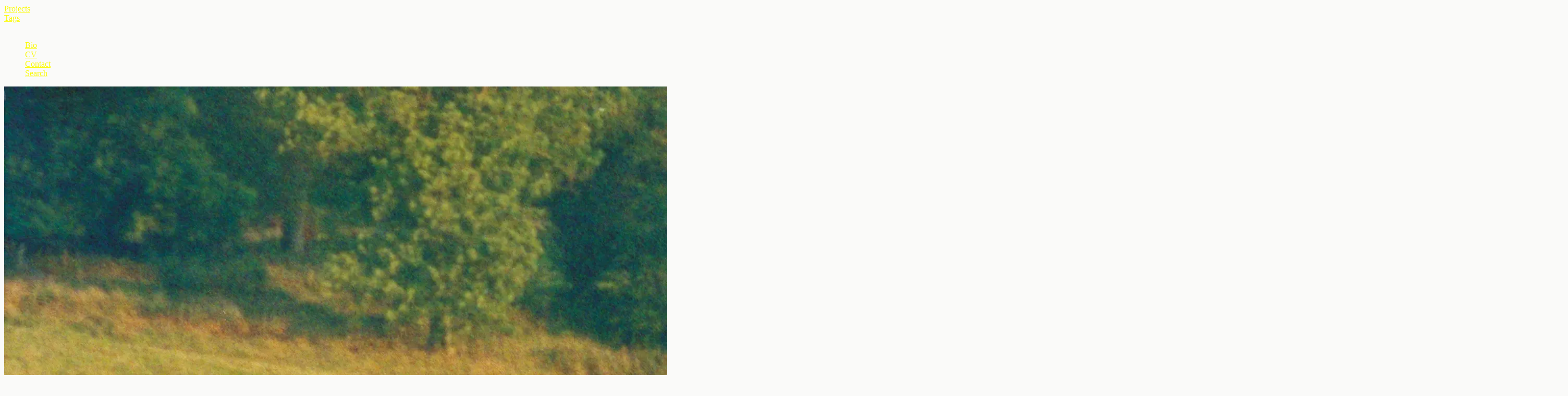

--- FILE ---
content_type: text/html; charset=UTF-8
request_url: https://marcuscoates.co.uk/projects/30-red-fox-self-portrait
body_size: 2464
content:
<!doctype html><html lang="en-GB" class="scroll-smooth"><head><link rel="home" href="https://marcuscoates.co.uk/">
<link rel="canonical" href="https://marcuscoates.co.uk/projects/30-red-fox-self-portrait">
<meta property="og:url" content="https://marcuscoates.co.uk/projects/30-red-fox-self-portrait"><meta name="twitter:url" content="https://marcuscoates.co.uk/projects/30-red-fox-self-portrait"><meta property="og:locale" content="en-GB">
<title>Red Fox (Self-portrait)  |  Marcus Coates</title>
    <meta name="description" content="By exploring the lived realities of people, animals and nature, Marcus Coates attempts to understand how we relate to each other and the world around us.">
    <meta name="image" content="https://a75hkzli.twic.pics/marcus-coates/images/_1200x675_crop_center-center_none/red_fox_4x5_scan.jpg">
    <meta property="og:image" content="https://a75hkzli.twic.pics/marcus-coates/images/_1200x630_crop_center-center_none/red_fox_4x5_scan.jpg">
    <meta name="robots" content="all">
    <meta property="og:type" content="website">
    <meta name="author" content="All content Marcus Coates, web design & build by Modern Activity https://modernactivity.com">
    <meta name="twitter:card" content="summary_large_image">
    <meta property="og:title" content="Red Fox (Self-portrait)">
    <meta property="og:description" content="By exploring the lived realities of people, animals and nature, Marcus Coates attempts to understand how we relate to each other and the world around us.">
    <meta name="twitter:title" content="Red Fox (Self-portrait)">
    <meta name="twitter:description" content="By exploring the lived realities of people, animals and nature, Marcus Coates attempts to understand how we relate to each other and the world around us.">
    <meta name="twitter:image" content="https://a75hkzli.twic.pics/marcus-coates/images/_1200x600_crop_center-center_none/red_fox_4x5_scan.jpg">
    <meta property="og:image:type" content="image/jpeg">
    <meta property="og:image:width" content="1200">
    <meta property="og:image:height" content="630">
    
<meta http-equiv="X-UA-Compatible" content="IE=edge"/><meta charset="utf-8"/><title>Marcus Coates</title><meta name="viewport" content="width=device-width,initial-scale=1,maximum-scale=1,user-scalable=no,viewport-fit=cover"/><meta name="referrer" content="origin-when-cross-origin"/><meta property="og:url" content="https://www.marcuscoates.co.uk/"/><link rel="icon" href="https://marcuscoates.co.uk//favicon.ico" sizes="any"><link rel="icon" href="https://marcuscoates.co.uk//icon.svg" type="image/svg+xml"><link rel="apple-touch-icon" href="https://marcuscoates.co.uk//apple-touch-icon.png"><link rel="manifest" href="/site.webmanifest"/><script async defer="defer" src="https://a75hkzli.twic.pics/?v1&step=200"></script><script defer="defer" data-domain="marcuscoates.co.uk" src="https://plausible.io/js/script.js"></script><script type="module">!function(){const e=document.createElement("link").relList;if(!(e&&e.supports&&e.supports("modulepreload"))){for(const e of document.querySelectorAll('link[rel="modulepreload"]'))r(e);new MutationObserver((e=>{for(const o of e)if("childList"===o.type)for(const e of o.addedNodes)if("LINK"===e.tagName&&"modulepreload"===e.rel)r(e);else if(e.querySelectorAll)for(const o of e.querySelectorAll("link[rel=modulepreload]"))r(o)})).observe(document,{childList:!0,subtree:!0})}function r(e){if(e.ep)return;e.ep=!0;const r=function(e){const r={};return e.integrity&&(r.integrity=e.integrity),e.referrerpolicy&&(r.referrerPolicy=e.referrerpolicy),"use-credentials"===e.crossorigin?r.credentials="include":"anonymous"===e.crossorigin?r.credentials="omit":r.credentials="same-origin",r}(e);fetch(e.href,r)}}();</script>
<script type="module" src="https://marcuscoates.co.uk//assets/dist/assets/main-CYrRvyqL.js" crossorigin onload="e=new CustomEvent(&#039;vite-script-loaded&#039;, {detail:{path: &#039;templates/src/index.js&#039;}});document.dispatchEvent(e);"></script>
<link href="https://marcuscoates.co.uk//assets/dist/assets/main-CGT5zWd6.css" rel="stylesheet" media="print" onload="this.media=&#039;all&#039;"></head><body data-barba="wrapper" class="text-lg flex flex-col min-h-screen w-screen overflow-x-hidden font-medium transition-colors duration-500 antialiased" style="background-color: #fafaf9"></body>
    <div class="fixed top-0 left-0 px-5 pt-3 flex gap-3 md:gap-10 z-[500] difference ">
                <a id="menuProjects" href="https://marcuscoates.co.uk/">Projects</a>
    </div>

    <div class="fixed top-0 right-0 px-5 pt-3 z-[500] difference">
        <a id="menuTags" href="/tags">Tags</a>
    </div>

    <div class="fixed top-0 left-0 pt-3 z-[499] w-full flex text-2xl select-none difference">
        <div id="menuOpener" class="m-auto cursor-pointer">&plus;</div>
    </div>


    <div id="dropDownMenu" data-status="c" class="-translate-y-full transition duration-200 fixed top-0 left-0 w-full pointer-events-none z-[120] flex justify-center difference ">
        <ul class="m-auto flex gap-10 pt-12 pointer-events-auto">
            <li><a id="menuBio" href="/bio">Bio</a></li>
            <li><a id="menuCv" href="/cv">CV</a></li>
            <li><a id="menuContact" href="/contact">Contact</a></li>
            <li><a id="menuSearch" href="/search">Search</a></li>
        </ul>
    </div><div class="flex-1" data-barba="container" data-text-colour="#111827" data-bg-colour="
#fafaf9" data-barba-namespace="projects">
<div class="">
                                        <div class="w-full h-screen py-20 px-5 md:px-14 relative" style=" background: #fafaf9 ">

            
    <img id="" class=" w-full h-full object-contain object-center twic twic-blur " height="2344" width=3000 data-twic-src="image:marcus-coates/images/red_fox_4x5_scan.jpg"
        />

            <div class="absolute bottom-0 right-0 p-5 text-xs flex" style="color: #111827">
                <p>
                                            <span class="pl-3"><p>Digit­al pig­ment print, dimen­sions vari­able, pho­to­graphy by Mir­anda&nbsp;Whall</p>
</span>
                                    </p>
            </div>

            <div class="absolute bottom-0 left-0 p-5 z-30 pb-10 md:pb-5 w-full md:w-auto  text-center" style="color: #111827">

                                <span class="italic">Red Fox (Self-portrait)</span>,
                    1998
                            </div>


        </div>
        
    

<div class="relative min-h-[calc(100vh-96px)]  pt-10 xl:pt-20 pb-24">

            <div class="xl:absolute  top-0 pb-4 xl:pb-0 left-0 pl-5 lg:pt-10 xl:pt-[88px] uppercase text-cat " >
            <ul>
                                    <li class="pb-2"><a href="https://marcuscoates.co.uk/tags/photography" class="hover:text-marcus-blue" >Photography</a></li>
                                    <li class="pb-2"><a href="https://marcuscoates.co.uk/tags/costume" class="hover:text-marcus-blue" >Costume</a></li>
                                    <li class="pb-2"><a href="https://marcuscoates.co.uk/tags/performance" class="hover:text-marcus-blue" >Performance</a></li>
                            </ul>
        </div>
    
            <div class="mx-auto mainContent px-5 md:px-10 flex flex-wrap justify-center gap-x-12 gap-y-12 text-off-black" >
    </div>    </div>

<div id="projectHeaderBar" class="projectHeaderBar w-full entryHeaderBg py-3 flex items-center fixed bottom-0 left-0 z-40 lg:z-20 transform transition-all duration-500 translate-y-full border-t border-black bg-white">
    <div class="m-auto text-center text-lg leading-tight max-h-full ">
        <p>You are reading <span class="italic">Red Fox (Self-portrait)</span></p>
    </div>
</div>    </div>

</div>
    <div id="footer" class="h-20 px-10 pb-3 flex items-end gap-3 z-[500] textColourChange text-xxs" style="color: #111827">
        <div><a href="/credits">Credits</a></div>
        <div class="flex-1"></div>

        <div>
            <a href="https://www.instagram.com/marcus_coates_/" target="_blank">Instagram</a>
        </div>
    </div>

   <div id="splash" class="w-full h-full fixed top-0 left-0 bg-[#fafaf9] z-50 flex items-center justify-center transition-opacity duration-1000 text-4xl px-20 text-center"></div></html>

--- FILE ---
content_type: text/css
request_url: https://marcuscoates.co.uk//assets/dist/assets/main-CGT5zWd6.css
body_size: 22139
content:
/*! tailwindcss v4.1.18 | MIT License | https://tailwindcss.com */@layer properties{@supports (((-webkit-hyphens:none)) and (not (margin-trim:inline))) or ((-moz-orient:inline) and (not (color:rgb(from red r g b)))){*,:before,:after,::backdrop{--tw-translate-x:0;--tw-translate-y:0;--tw-translate-z:0;--tw-rotate-x:initial;--tw-rotate-y:initial;--tw-rotate-z:initial;--tw-skew-x:initial;--tw-skew-y:initial;--tw-space-y-reverse:0;--tw-border-style:solid;--tw-leading:initial;--tw-font-weight:initial;--tw-tracking:initial;--tw-shadow:0 0 #0000;--tw-shadow-color:initial;--tw-shadow-alpha:100%;--tw-inset-shadow:0 0 #0000;--tw-inset-shadow-color:initial;--tw-inset-shadow-alpha:100%;--tw-ring-color:initial;--tw-ring-shadow:0 0 #0000;--tw-inset-ring-color:initial;--tw-inset-ring-shadow:0 0 #0000;--tw-ring-inset:initial;--tw-ring-offset-width:0px;--tw-ring-offset-color:#fff;--tw-ring-offset-shadow:0 0 #0000;--tw-outline-style:solid;--tw-blur:initial;--tw-brightness:initial;--tw-contrast:initial;--tw-grayscale:initial;--tw-hue-rotate:initial;--tw-invert:initial;--tw-opacity:initial;--tw-saturate:initial;--tw-sepia:initial;--tw-drop-shadow:initial;--tw-drop-shadow-color:initial;--tw-drop-shadow-alpha:100%;--tw-drop-shadow-size:initial;--tw-backdrop-blur:initial;--tw-backdrop-brightness:initial;--tw-backdrop-contrast:initial;--tw-backdrop-grayscale:initial;--tw-backdrop-hue-rotate:initial;--tw-backdrop-invert:initial;--tw-backdrop-opacity:initial;--tw-backdrop-saturate:initial;--tw-backdrop-sepia:initial;--tw-duration:initial;--tw-ease:initial;--tw-text-shadow-color:initial;--tw-text-shadow-alpha:100%;--tw-scale-x:1;--tw-scale-y:1;--tw-scale-z:1}}}@layer theme{:root,:host{--font-sans:"Word",sans-serif;--font-serif:"Times",serif;--font-mono:ui-monospace,SFMono-Regular,Menlo,"Courier New",monospace;--color-blue-700:oklch(48.8% .243 264.376);--color-indigo-400:oklch(67.3% .182 276.935);--color-indigo-600:oklch(51.1% .262 276.966);--color-neutral-200:oklch(92.2% 0 0);--color-black:#000;--color-white:#fff;--spacing:.25rem;--breakpoint-sm:640px;--breakpoint-md:768px;--breakpoint-lg:960px;--breakpoint-xl:1200px;--breakpoint-2xl:1536px;--text-xs:.75rem;--text-xs--line-height:calc(1/.75);--text-sm:.875rem;--text-sm--line-height:calc(1.25/.875);--text-lg:1.125rem;--text-lg--line-height:1.2;--text-xl:1.25rem;--text-xl--line-height:1.2;--text-2xl:1.5rem;--text-2xl--line-height:1.15;--text-3xl:2rem;--text-3xl--line-height:1.1;--text-4xl:2.25rem;--text-4xl--line-height:1.1;--text-5xl:2.75rem;--text-5xl--line-height:1;--text-7xl:4.5rem;--text-7xl--line-height:1;--font-weight-medium:500;--font-weight-bold:700;--tracking-wide:.025em;--leading-tight:1.25;--radius-sm:.25rem;--radius-md:.375rem;--radius-lg:.5rem;--ease-in:cubic-bezier(.4,0,1,1);--ease-out:cubic-bezier(0,0,.2,1);--ease-in-out:cubic-bezier(.4,0,.2,1);--blur-sm:8px;--default-transition-duration:.15s;--default-transition-timing-function:cubic-bezier(.4,0,.2,1);--default-font-family:var(--font-sans);--default-mono-font-family:var(--font-mono);--font-word:"Word",sans-serif;--breakpoint-xxs:400px;--breakpoint-xs:500px;--breakpoint-ml:800px;--breakpoint-ll:1150px;--breakpoint-0xl:1060px;--breakpoint-1xl:1400px;--breakpoint-25xl:1585px;--breakpoint-3xl:1850px;--color-indigo-1:#e8edfe;--color-marcus-blue:#00f;--color-base-grey:#fafaf9;--color-off-black:#111827;--text-xxs:11px;--text-xxs--line-height:1;--text-1xl:1.35rem;--text-1xl--line-height:1.2;--text-28:1.75rem;--text-32:2rem;--text-39:2.4375rem;--text-42:2.625rem;--text-68:4.25rem;--spacing-sidebars:4.5rem;--spacing-big-pix:2.5rem;--shadow-mds:0 8px 26px -5px #0000003b}}@layer base{*,:after,:before,::backdrop{box-sizing:border-box;border:0 solid;margin:0;padding:0}::file-selector-button{box-sizing:border-box;border:0 solid;margin:0;padding:0}html,:host{-webkit-text-size-adjust:100%;-moz-tab-size:4;tab-size:4;line-height:1.5;font-family:var(--default-font-family,ui-sans-serif,system-ui,sans-serif,"Apple Color Emoji","Segoe UI Emoji","Segoe UI Symbol","Noto Color Emoji");font-feature-settings:var(--default-font-feature-settings,normal);font-variation-settings:var(--default-font-variation-settings,normal);-webkit-tap-highlight-color:transparent}hr{height:0;color:inherit;border-top-width:1px}abbr:where([title]){-webkit-text-decoration:underline dotted;text-decoration:underline dotted}h1,h2,h3,h4,h5,h6{font-size:inherit;font-weight:inherit}a{color:inherit;-webkit-text-decoration:inherit;text-decoration:inherit}b,strong{font-weight:bolder}code,kbd,samp,pre{font-family:var(--default-mono-font-family,ui-monospace,SFMono-Regular,Menlo,Monaco,Consolas,"Liberation Mono","Courier New",monospace);font-feature-settings:var(--default-mono-font-feature-settings,normal);font-variation-settings:var(--default-mono-font-variation-settings,normal);font-size:1em}small{font-size:80%}sub,sup{vertical-align:baseline;font-size:75%;line-height:0;position:relative}sub{bottom:-.25em}sup{top:-.5em}table{text-indent:0;border-color:inherit;border-collapse:collapse}:-moz-focusring{outline:auto}progress{vertical-align:baseline}summary{display:list-item}ol,ul,menu{list-style:none}img,svg,video,canvas,audio,iframe,embed,object{vertical-align:middle;display:block}img,video{max-width:100%;height:auto}button,input,select,optgroup,textarea{font:inherit;font-feature-settings:inherit;font-variation-settings:inherit;letter-spacing:inherit;color:inherit;opacity:1;background-color:#0000;border-radius:0}::file-selector-button{font:inherit;font-feature-settings:inherit;font-variation-settings:inherit;letter-spacing:inherit;color:inherit;opacity:1;background-color:#0000;border-radius:0}:where(select:is([multiple],[size])) optgroup{font-weight:bolder}:where(select:is([multiple],[size])) optgroup option{padding-inline-start:20px}::file-selector-button{margin-inline-end:4px}::placeholder{opacity:1}@supports (not ((-webkit-appearance:-apple-pay-button))) or (contain-intrinsic-size:1px){::placeholder{color:currentColor}@supports (color:color-mix(in lab,red,red)){::placeholder{color:color-mix(in oklab,currentcolor 50%,transparent)}}}textarea{resize:vertical}::-webkit-search-decoration{-webkit-appearance:none}::-webkit-date-and-time-value{min-height:1lh;text-align:inherit}::-webkit-datetime-edit{display:inline-flex}::-webkit-datetime-edit-fields-wrapper{padding:0}::-webkit-datetime-edit{padding-block:0}::-webkit-datetime-edit-year-field{padding-block:0}::-webkit-datetime-edit-month-field{padding-block:0}::-webkit-datetime-edit-day-field{padding-block:0}::-webkit-datetime-edit-hour-field{padding-block:0}::-webkit-datetime-edit-minute-field{padding-block:0}::-webkit-datetime-edit-second-field{padding-block:0}::-webkit-datetime-edit-millisecond-field{padding-block:0}::-webkit-datetime-edit-meridiem-field{padding-block:0}::-webkit-calendar-picker-indicator{line-height:1}:-moz-ui-invalid{box-shadow:none}button,input:where([type=button],[type=reset],[type=submit]){-webkit-appearance:button;-moz-appearance:button;appearance:button}::file-selector-button{-webkit-appearance:button;-moz-appearance:button;appearance:button}::-webkit-inner-spin-button{height:auto}::-webkit-outer-spin-button{height:auto}[hidden]:where(:not([hidden=until-found])){display:none!important}}@layer components;@layer utilities{.\@container{container-type:inline-size}.pointer-events-auto{pointer-events:auto}.pointer-events-none{pointer-events:none}.collapse{visibility:collapse}.invisible{visibility:hidden}.visible{visibility:visible}.absolute{position:absolute}.fixed{position:fixed}.relative{position:relative}.static{position:static}.sticky{position:sticky}.top-0{top:calc(var(--spacing)*0)}.right-0{right:calc(var(--spacing)*0)}.bottom-0{bottom:calc(var(--spacing)*0)}.left-0{left:calc(var(--spacing)*0)}.left-\[50\%\]{left:50%}.left-\[75\%\]{left:75%}.isolate{isolation:isolate}.z-10{z-index:10}.z-20{z-index:20}.z-30{z-index:30}.z-40{z-index:40}.z-50{z-index:50}.z-\[120\]{z-index:120}.z-\[499\]{z-index:499}.z-\[500\]{z-index:500}.col-2{grid-column:2}.col-4{grid-column:4}.col-6{grid-column:6}.col-span-1{grid-column:span 1/span 1}.col-span-2{grid-column:span 2/span 2}.container{width:100%}@media(min-width:400px){.container{max-width:400px}}@media(min-width:500px){.container{max-width:500px}}@media(min-width:640px){.container{max-width:640px}}@media(min-width:768px){.container{max-width:768px}}@media(min-width:800px){.container{max-width:800px}}@media(min-width:960px){.container{max-width:960px}}@media(min-width:1060px){.container{max-width:1060px}}@media(min-width:1150px){.container{max-width:1150px}}@media(min-width:1200px){.container{max-width:1200px}}@media(min-width:1400px){.container{max-width:1400px}}@media(min-width:1536px){.container{max-width:1536px}}@media(min-width:1585px){.container{max-width:1585px}}@media(min-width:1850px){.container{max-width:1850px}}.m-1277{margin:calc(var(--spacing)*1277)}.m-auto{margin:auto}.mx-0{margin-inline:calc(var(--spacing)*0)}.mx-auto{margin-inline:auto}.my-0{margin-block:calc(var(--spacing)*0)}.prose{color:#111827;max-width:65ch}.prose :where(p):not(:where([class~=not-prose],[class~=not-prose] *)){margin-top:1.25em;margin-bottom:1.25em}.prose :where([class~=lead]):not(:where([class~=not-prose],[class~=not-prose] *)){color:var(--tw-prose-lead);margin-top:1.2em;margin-bottom:1.2em;font-size:1.25em;line-height:1.6}.prose :where(a):not(:where([class~=not-prose],[class~=not-prose] *)){color:#111827;font-weight:inherit;text-decoration:none}.prose :where(strong):not(:where([class~=not-prose],[class~=not-prose] *)){color:var(--tw-prose-bold);font-weight:700}.prose :where(a strong):not(:where([class~=not-prose],[class~=not-prose] *)),.prose :where(blockquote strong):not(:where([class~=not-prose],[class~=not-prose] *)),.prose :where(thead th strong):not(:where([class~=not-prose],[class~=not-prose] *)){color:inherit}.prose :where(ol):not(:where([class~=not-prose],[class~=not-prose] *)){margin-top:1.25em;margin-bottom:1.25em;padding-inline-start:1.625em;list-style-type:decimal}.prose :where(ol[type=A]):not(:where([class~=not-prose],[class~=not-prose] *)){list-style-type:upper-alpha}.prose :where(ol[type=a]):not(:where([class~=not-prose],[class~=not-prose] *)){list-style-type:lower-alpha}.prose :where(ol[type=A s]):not(:where([class~=not-prose],[class~=not-prose] *)){list-style-type:upper-alpha}.prose :where(ol[type=a s]):not(:where([class~=not-prose],[class~=not-prose] *)){list-style-type:lower-alpha}.prose :where(ol[type=I]):not(:where([class~=not-prose],[class~=not-prose] *)){list-style-type:upper-roman}.prose :where(ol[type=i]):not(:where([class~=not-prose],[class~=not-prose] *)){list-style-type:lower-roman}.prose :where(ol[type=I s]):not(:where([class~=not-prose],[class~=not-prose] *)){list-style-type:upper-roman}.prose :where(ol[type=i s]):not(:where([class~=not-prose],[class~=not-prose] *)){list-style-type:lower-roman}.prose :where(ol[type="1"]):not(:where([class~=not-prose],[class~=not-prose] *)){list-style-type:decimal}.prose :where(ul):not(:where([class~=not-prose],[class~=not-prose] *)){margin-top:1.25em;margin-bottom:1.25em;padding-inline-start:1.625em;list-style-type:disc}.prose :where(ol>li):not(:where([class~=not-prose],[class~=not-prose] *))::marker{color:var(--tw-prose-counters);font-weight:400}.prose :where(ul>li):not(:where([class~=not-prose],[class~=not-prose] *))::marker{color:var(--tw-prose-bullets)}.prose :where(dt):not(:where([class~=not-prose],[class~=not-prose] *)){color:var(--tw-prose-headings);margin-top:1.25em;font-weight:600}.prose :where(hr):not(:where([class~=not-prose],[class~=not-prose] *)){border-color:var(--tw-prose-hr);border-top-width:1px;margin:3em auto}.prose :where(blockquote):not(:where([class~=not-prose],[class~=not-prose] *)){color:var(--tw-prose-quotes);border-inline-start-width:.25rem;border-inline-start-color:var(--tw-prose-quote-borders);quotes:"“""”""‘""’";border:none;margin-top:1.6em;margin-bottom:1.6em;padding-inline-start:1em;font-style:italic;font-weight:500}.prose :where(blockquote p:first-of-type):not(:where([class~=not-prose],[class~=not-prose] *)):before{content:open-quote}.prose :where(blockquote p:last-of-type):not(:where([class~=not-prose],[class~=not-prose] *)):after{content:close-quote}.prose :where(h1):not(:where([class~=not-prose],[class~=not-prose] *)){color:var(--tw-prose-headings);text-align:center;margin:6rem 3rem 2rem;font-size:2.75rem;font-weight:400;line-height:1.11111}.prose :where(h1 strong):not(:where([class~=not-prose],[class~=not-prose] *)){color:inherit;font-weight:900}.prose :where(h2):not(:where([class~=not-prose],[class~=not-prose] *)){color:var(--tw-prose-headings);margin-top:4rem;margin-bottom:.6rem;font-size:2.25rem;font-weight:400;line-height:1.33333}.prose :where(h2 strong):not(:where([class~=not-prose],[class~=not-prose] *)){color:inherit;font-weight:800}.prose :where(h3):not(:where([class~=not-prose],[class~=not-prose] *)){color:var(--tw-prose-headings);margin-top:1.6em;margin-bottom:0;font-size:1.35rem;font-weight:400;line-height:1.6}.prose :where(h3 strong):not(:where([class~=not-prose],[class~=not-prose] *)){color:inherit;font-weight:700}.prose :where(h4):not(:where([class~=not-prose],[class~=not-prose] *)){color:var(--tw-prose-headings);margin-top:1.5em;margin-bottom:.5em;font-weight:600;line-height:1.5}.prose :where(h4 strong):not(:where([class~=not-prose],[class~=not-prose] *)){color:inherit;font-weight:700}.prose :where(img):not(:where([class~=not-prose],[class~=not-prose] *)){margin:3rem auto}.prose :where(picture):not(:where([class~=not-prose],[class~=not-prose] *)){margin-top:2em;margin-bottom:2em;display:block}.prose :where(video):not(:where([class~=not-prose],[class~=not-prose] *)){margin-top:2em;margin-bottom:2em}.prose :where(kbd):not(:where([class~=not-prose],[class~=not-prose] *)){color:var(--tw-prose-kbd);box-shadow:0 0 0 1px var(--tw-prose-kbd-shadows),0 3px 0 var(--tw-prose-kbd-shadows);padding-top:.1875em;padding-inline-end:.375em;padding-bottom:.1875em;border-radius:.3125rem;padding-inline-start:.375em;font-family:inherit;font-size:.875em;font-weight:500}.prose :where(code):not(:where([class~=not-prose],[class~=not-prose] *)){color:var(--tw-prose-code);font-size:.875em;font-weight:600}.prose :where(code):not(:where([class~=not-prose],[class~=not-prose] *)):before,.prose :where(code):not(:where([class~=not-prose],[class~=not-prose] *)):after{content:"`"}.prose :where(a code):not(:where([class~=not-prose],[class~=not-prose] *)),.prose :where(h1 code):not(:where([class~=not-prose],[class~=not-prose] *)){color:inherit}.prose :where(h2 code):not(:where([class~=not-prose],[class~=not-prose] *)){color:inherit;font-size:.875em}.prose :where(h3 code):not(:where([class~=not-prose],[class~=not-prose] *)){color:inherit;font-size:.9em}.prose :where(h4 code):not(:where([class~=not-prose],[class~=not-prose] *)),.prose :where(blockquote code):not(:where([class~=not-prose],[class~=not-prose] *)),.prose :where(thead th code):not(:where([class~=not-prose],[class~=not-prose] *)){color:inherit}.prose :where(pre):not(:where([class~=not-prose],[class~=not-prose] *)){color:var(--tw-prose-pre-code);background-color:var(--tw-prose-pre-bg);padding-top:.857143em;padding-inline-end:1.14286em;padding-bottom:.857143em;border-radius:.375rem;margin-top:1.71429em;margin-bottom:1.71429em;padding-inline-start:1.14286em;font-size:.875em;font-weight:400;line-height:1.71429;overflow-x:auto}.prose :where(pre code):not(:where([class~=not-prose],[class~=not-prose] *)){font-weight:inherit;color:inherit;font-size:inherit;font-family:inherit;line-height:inherit;background-color:#0000;border-width:0;border-radius:0;padding:0}.prose :where(pre code):not(:where([class~=not-prose],[class~=not-prose] *)):before,.prose :where(pre code):not(:where([class~=not-prose],[class~=not-prose] *)):after{content:none}.prose :where(table):not(:where([class~=not-prose],[class~=not-prose] *)){table-layout:auto;width:100%;margin-top:2em;margin-bottom:2em;font-size:.875em;line-height:1.71429}.prose :where(thead):not(:where([class~=not-prose],[class~=not-prose] *)){border-bottom-width:1px;border-bottom-color:var(--tw-prose-th-borders)}.prose :where(thead th):not(:where([class~=not-prose],[class~=not-prose] *)){color:var(--tw-prose-headings);vertical-align:bottom;padding-inline-end:.571429em;padding-bottom:.571429em;padding-inline-start:.571429em;font-weight:600}.prose :where(tbody tr):not(:where([class~=not-prose],[class~=not-prose] *)){border-bottom-width:1px;border-bottom-color:var(--tw-prose-td-borders)}.prose :where(tbody tr:last-child):not(:where([class~=not-prose],[class~=not-prose] *)){border-bottom-width:0}.prose :where(tbody td):not(:where([class~=not-prose],[class~=not-prose] *)){vertical-align:baseline}.prose :where(tfoot):not(:where([class~=not-prose],[class~=not-prose] *)){border-top-width:1px;border-top-color:var(--tw-prose-th-borders)}.prose :where(tfoot td):not(:where([class~=not-prose],[class~=not-prose] *)){vertical-align:top}.prose :where(th,td):not(:where([class~=not-prose],[class~=not-prose] *)){text-align:start}.prose :where(figure>*):not(:where([class~=not-prose],[class~=not-prose] *)){margin-top:0;margin-bottom:0}.prose :where(figcaption):not(:where([class~=not-prose],[class~=not-prose] *)){color:var(--tw-prose-captions);margin-top:.857143em;font-size:.875em;line-height:1.42857}.prose{--tw-prose-body:oklch(37.3% .034 259.733);--tw-prose-headings:oklch(21% .034 264.665);--tw-prose-lead:oklch(44.6% .03 256.802);--tw-prose-links:oklch(21% .034 264.665);--tw-prose-bold:oklch(21% .034 264.665);--tw-prose-counters:oklch(55.1% .027 264.364);--tw-prose-bullets:oklch(87.2% .01 258.338);--tw-prose-hr:oklch(92.8% .006 264.531);--tw-prose-quotes:oklch(21% .034 264.665);--tw-prose-quote-borders:oklch(92.8% .006 264.531);--tw-prose-captions:oklch(55.1% .027 264.364);--tw-prose-kbd:oklch(21% .034 264.665);--tw-prose-kbd-shadows:oklab(21% -.00316127 -.0338527/.1);--tw-prose-code:oklch(21% .034 264.665);--tw-prose-pre-code:oklch(92.8% .006 264.531);--tw-prose-pre-bg:oklch(27.8% .033 256.848);--tw-prose-th-borders:oklch(87.2% .01 258.338);--tw-prose-td-borders:oklch(92.8% .006 264.531);--tw-prose-invert-body:oklch(87.2% .01 258.338);--tw-prose-invert-headings:#fff;--tw-prose-invert-lead:oklch(70.7% .022 261.325);--tw-prose-invert-links:#fff;--tw-prose-invert-bold:#fff;--tw-prose-invert-counters:oklch(70.7% .022 261.325);--tw-prose-invert-bullets:oklch(44.6% .03 256.802);--tw-prose-invert-hr:oklch(37.3% .034 259.733);--tw-prose-invert-quotes:oklch(96.7% .003 264.542);--tw-prose-invert-quote-borders:oklch(37.3% .034 259.733);--tw-prose-invert-captions:oklch(70.7% .022 261.325);--tw-prose-invert-kbd:#fff;--tw-prose-invert-kbd-shadows:#ffffff1a;--tw-prose-invert-code:#fff;--tw-prose-invert-pre-code:oklch(87.2% .01 258.338);--tw-prose-invert-pre-bg:#00000080;--tw-prose-invert-th-borders:oklch(44.6% .03 256.802);--tw-prose-invert-td-borders:oklch(37.3% .034 259.733);font-size:1.15rem;line-height:1.35}.prose :where(picture>img):not(:where([class~=not-prose],[class~=not-prose] *)){margin-top:0;margin-bottom:0}.prose :where(li):not(:where([class~=not-prose],[class~=not-prose] *)){margin-top:.5em;margin-bottom:.5em}.prose :where(ol>li):not(:where([class~=not-prose],[class~=not-prose] *)),.prose :where(ul>li):not(:where([class~=not-prose],[class~=not-prose] *)){padding-inline-start:.375em}.prose :where(.prose>ul>li p):not(:where([class~=not-prose],[class~=not-prose] *)){margin-top:.75em;margin-bottom:.75em}.prose :where(.prose>ul>li>p:first-child):not(:where([class~=not-prose],[class~=not-prose] *)){margin-top:1.25em}.prose :where(.prose>ul>li>p:last-child):not(:where([class~=not-prose],[class~=not-prose] *)){margin-bottom:1.25em}.prose :where(.prose>ol>li>p:first-child):not(:where([class~=not-prose],[class~=not-prose] *)){margin-top:1.25em}.prose :where(.prose>ol>li>p:last-child):not(:where([class~=not-prose],[class~=not-prose] *)){margin-bottom:1.25em}.prose :where(ul ul,ul ol,ol ul,ol ol):not(:where([class~=not-prose],[class~=not-prose] *)){margin-top:.75em;margin-bottom:.75em}.prose :where(dl):not(:where([class~=not-prose],[class~=not-prose] *)){margin-top:1.25em;margin-bottom:1.25em}.prose :where(dd):not(:where([class~=not-prose],[class~=not-prose] *)){margin-top:.5em;padding-inline-start:1.625em}.prose :where(hr+*):not(:where([class~=not-prose],[class~=not-prose] *)),.prose :where(h2+*):not(:where([class~=not-prose],[class~=not-prose] *)),.prose :where(h3+*):not(:where([class~=not-prose],[class~=not-prose] *)),.prose :where(h4+*):not(:where([class~=not-prose],[class~=not-prose] *)){margin-top:0}.prose :where(thead th:first-child):not(:where([class~=not-prose],[class~=not-prose] *)){padding-inline-start:0}.prose :where(thead th:last-child):not(:where([class~=not-prose],[class~=not-prose] *)){padding-inline-end:0}.prose :where(tbody td,tfoot td):not(:where([class~=not-prose],[class~=not-prose] *)){padding-top:.571429em;padding-inline-end:.571429em;padding-bottom:.571429em;padding-inline-start:.571429em}.prose :where(tbody td:first-child,tfoot td:first-child):not(:where([class~=not-prose],[class~=not-prose] *)){padding-inline-start:0}.prose :where(tbody td:last-child,tfoot td:last-child):not(:where([class~=not-prose],[class~=not-prose] *)){padding-inline-end:0}.prose :where(figure):not(:where([class~=not-prose],[class~=not-prose] *)){margin-top:2em;margin-bottom:2em}.prose :where(.prose>:first-child):not(:where([class~=not-prose],[class~=not-prose] *)){margin-top:0}.prose :where(.prose>:last-child):not(:where([class~=not-prose],[class~=not-prose] *)){margin-bottom:0}.prose{font-weight:400;list-style-position:outside}.prose :where(h1,h2,h3,h4):not(:where([class~=not-prose],[class~=not-prose] *)){color:#111827;font-weight:400;line-height:1.25}.prose :where(li>p):not(:where([class~=not-prose],[class~=not-prose] *)){margin-top:0;margin-bottom:0}.prose :where(ol,ul):not(:where([class~=not-prose],[class~=not-prose] *)){padding-left:0}.prose :where(ul>li,ol>li):not(:where([class~=not-prose],[class~=not-prose] *)){margin-top:0;margin-bottom:.75rem;padding-left:0}.mt-0{margin-top:calc(var(--spacing)*0)}.mr-0{margin-right:calc(var(--spacing)*0)}.mb-0{margin-bottom:calc(var(--spacing)*0)}.mb-2{margin-bottom:calc(var(--spacing)*2)}.ml-0{margin-left:calc(var(--spacing)*0)}.\!table{display:table!important}.block{display:block}.contents{display:contents}.flex{display:flex}.grid{display:grid}.hidden{display:none}.hidden\!{display:none!important}.inline{display:inline}.inline-block{display:inline-block}.inline-flex{display:inline-flex}.list-item{display:list-item}.table{display:table}.table-row{display:table-row}.table-row-group{display:table-row-group}.size-2{width:calc(var(--spacing)*2);height:calc(var(--spacing)*2)}.h-20{height:calc(var(--spacing)*20)}.h-auto{height:auto}.h-full{height:100%}.h-min{height:min-content}.h-screen{height:100vh}.max-h-\[70vh\]{max-height:70vh}.max-h-full{max-height:100%}.min-h-\[calc\(100vh-80px\)\]{min-height:calc(100vh - 80px)}.min-h-\[calc\(100vh-96px\)\]{min-height:calc(100vh - 96px)}.min-h-screen{min-height:100vh}.w-2\/3{width:66.6667%}.w-3\/4{width:75%}.w-\[29\%\]{width:29%}.w-full{width:100%}.w-max{width:max-content}.w-screen{width:100vw}.max-w-prose{max-width:65ch}.flex-1{flex:1}.flex-auto{flex:auto}.flex-shrink{flex-shrink:1}.flex-shrink-0{flex-shrink:0}.shrink{flex-shrink:1}.shrink-0{flex-shrink:0}.flex-grow{flex-grow:1}.flex-grow-0{flex-grow:0}.grow{flex-grow:1}.grow-0{flex-grow:0}.border-collapse{border-collapse:collapse}.origin-bottom-left{transform-origin:0 100%}.-translate-y-32{--tw-translate-y:calc(var(--spacing)*-32);translate:var(--tw-translate-x)var(--tw-translate-y)}.-translate-y-full{--tw-translate-y:-100%;translate:var(--tw-translate-x)var(--tw-translate-y)}.translate-y-full{--tw-translate-y:100%;translate:var(--tw-translate-x)var(--tw-translate-y)}.transform{transform:var(--tw-rotate-x,)var(--tw-rotate-y,)var(--tw-rotate-z,)var(--tw-skew-x,)var(--tw-skew-y,)}.cursor-pointer{cursor:pointer}.resize{resize:both}.columns-2{columns:2}.columns-3{columns:3}.flex-col{flex-direction:column}.flex-row{flex-direction:row}.flex-nowrap{flex-wrap:nowrap}.flex-wrap{flex-wrap:wrap}.items-baseline{align-items:baseline}.items-center{align-items:center}.items-end{align-items:flex-end}.items-start{align-items:flex-start}.items-stretch{align-items:stretch}.justify-center{justify-content:center}.justify-end{justify-content:flex-end}.justify-start{justify-content:flex-start}.gap-3{gap:calc(var(--spacing)*3)}.gap-5{gap:calc(var(--spacing)*5)}.gap-10{gap:calc(var(--spacing)*10)}:where(.space-y-8>:not(:last-child)){--tw-space-y-reverse:0;margin-block-start:calc(calc(var(--spacing)*8)*var(--tw-space-y-reverse));margin-block-end:calc(calc(var(--spacing)*8)*calc(1 - var(--tw-space-y-reverse)))}:where(.space-y-10>:not(:last-child)){--tw-space-y-reverse:0;margin-block-start:calc(calc(var(--spacing)*10)*var(--tw-space-y-reverse));margin-block-end:calc(calc(var(--spacing)*10)*calc(1 - var(--tw-space-y-reverse)))}.column-gap-4{column-gap:1rem}.column-gap-8{column-gap:2rem}.gap-x-12{column-gap:calc(var(--spacing)*12)}.gap-x-16{column-gap:calc(var(--spacing)*16)}.gap-y-12{row-gap:calc(var(--spacing)*12)}.self-center{align-self:center}.self-end{align-self:flex-end}.self-start{align-self:flex-start}.truncate{text-overflow:ellipsis;white-space:nowrap;overflow:hidden}.overflow-x-hidden{overflow-x:hidden}.scroll-smooth{scroll-behavior:smooth}.rounded{border-radius:.25rem}.rounded-none{border-radius:0}.rounded-sm{border-radius:var(--radius-sm)}.border{border-style:var(--tw-border-style);border-width:1px}.border-0{border-style:var(--tw-border-style);border-width:0}.border-t{border-top-style:var(--tw-border-style);border-top-width:1px}.border-b-2{border-bottom-style:var(--tw-border-style);border-bottom-width:2px}.border-none{--tw-border-style:none;border-style:none}.border-black{border-color:var(--color-black)}.border-marcus-blue{border-color:var(--color-marcus-blue)}.border-neutral-200{border-color:var(--color-neutral-200)}.\!bg-white{background-color:var(--color-white)!important}.bg-\[\#fafaf9\]{background-color:#fafaf9}.bg-base-grey{background-color:var(--color-base-grey)}.bg-black{background-color:var(--color-black)}.bg-marcus-blue{background-color:var(--color-marcus-blue)}.bg-off-black{background-color:var(--color-off-black)}.bg-white{background-color:var(--color-white)}.box-decoration-clone{-webkit-box-decoration-break:clone;box-decoration-break:clone}.box-decoration-slice{-webkit-box-decoration-break:slice;box-decoration-break:slice}.decoration-clone{-webkit-box-decoration-break:clone;box-decoration-break:clone}.decoration-slice{-webkit-box-decoration-break:slice;box-decoration-break:slice}.mask-repeat{-webkit-mask-repeat:repeat;mask-repeat:repeat}.object-contain{object-fit:contain}.object-cover{object-fit:cover}.object-center{object-position:center}.p-0{padding:calc(var(--spacing)*0)}.p-5{padding:calc(var(--spacing)*5)}.px-0{padding-inline:calc(var(--spacing)*0)}.px-0\.5{padding-inline:calc(var(--spacing)*.5)}.px-1{padding-inline:calc(var(--spacing)*1)}.px-5{padding-inline:calc(var(--spacing)*5)}.px-10{padding-inline:calc(var(--spacing)*10)}.px-20{padding-inline:calc(var(--spacing)*20)}.px-28{padding-inline:calc(var(--spacing)*28)}.py-0{padding-block:calc(var(--spacing)*0)}.py-3{padding-block:calc(var(--spacing)*3)}.py-10{padding-block:calc(var(--spacing)*10)}.py-20{padding-block:calc(var(--spacing)*20)}.pt-0{padding-top:calc(var(--spacing)*0)}.pt-2{padding-top:calc(var(--spacing)*2)}.pt-3{padding-top:calc(var(--spacing)*3)}.pt-4{padding-top:calc(var(--spacing)*4)}.pt-5{padding-top:calc(var(--spacing)*5)}.pt-10{padding-top:calc(var(--spacing)*10)}.pt-12{padding-top:calc(var(--spacing)*12)}.pt-14{padding-top:calc(var(--spacing)*14)}.pt-16{padding-top:calc(var(--spacing)*16)}.pt-20{padding-top:calc(var(--spacing)*20)}.pr-0{padding-right:calc(var(--spacing)*0)}.pr-5{padding-right:calc(var(--spacing)*5)}.pr-10{padding-right:calc(var(--spacing)*10)}.pb-0{padding-bottom:calc(var(--spacing)*0)}.pb-1\.5{padding-bottom:calc(var(--spacing)*1.5)}.pb-2{padding-bottom:calc(var(--spacing)*2)}.pb-3{padding-bottom:calc(var(--spacing)*3)}.pb-4{padding-bottom:calc(var(--spacing)*4)}.pb-6{padding-bottom:calc(var(--spacing)*6)}.pb-10{padding-bottom:calc(var(--spacing)*10)}.pb-20{padding-bottom:calc(var(--spacing)*20)}.pb-24{padding-bottom:calc(var(--spacing)*24)}.pl-0{padding-left:calc(var(--spacing)*0)}.pl-2{padding-left:calc(var(--spacing)*2)}.pl-3{padding-left:calc(var(--spacing)*3)}.pl-5{padding-left:calc(var(--spacing)*5)}.text-center{text-align:center}.font-sans{font-family:var(--font-sans)}.font-word{font-family:var(--font-word)}.text-2xl{font-size:var(--text-2xl);line-height:var(--tw-leading,var(--text-2xl--line-height))}.text-3xl{font-size:var(--text-3xl);line-height:var(--tw-leading,var(--text-3xl--line-height))}.text-4xl{font-size:var(--text-4xl);line-height:var(--tw-leading,var(--text-4xl--line-height))}.text-5xl{font-size:var(--text-5xl);line-height:var(--tw-leading,var(--text-5xl--line-height))}.text-lg{font-size:var(--text-lg);line-height:var(--tw-leading,var(--text-lg--line-height))}.text-sm{font-size:var(--text-sm);line-height:var(--tw-leading,var(--text-sm--line-height))}.text-xl{font-size:var(--text-xl);line-height:var(--tw-leading,var(--text-xl--line-height))}.text-xs{font-size:var(--text-xs);line-height:var(--tw-leading,var(--text-xs--line-height))}.text-xxs{font-size:var(--text-xxs);line-height:var(--tw-leading,var(--text-xxs--line-height))}.text-28{font-size:var(--text-28)}.leading-tight{--tw-leading:var(--leading-tight);line-height:var(--leading-tight)}.font-medium{--tw-font-weight:var(--font-weight-medium);font-weight:var(--font-weight-medium)}.tracking-wide{--tw-tracking:var(--tracking-wide);letter-spacing:var(--tracking-wide)}.text-wrap{text-wrap:wrap}.overflow-ellipsis,.text-ellipsis{text-overflow:ellipsis}.hyphens-auto{-webkit-hyphens:auto;hyphens:auto}.hyphens-manual{-webkit-hyphens:manual;hyphens:manual}.hyphens-none{-webkit-hyphens:none;hyphens:none}.\!text-marcus-blue{color:var(--color-marcus-blue)!important}.text-\[\#0000FF\]{color:#00f}.text-blue-700{color:var(--color-blue-700)}.text-marcus-blue{color:var(--color-marcus-blue)}.text-neutral-200{color:var(--color-neutral-200)}.text-off-black{color:var(--color-off-black)}.text-white{color:var(--color-white)}.lowercase{text-transform:lowercase}.uppercase{text-transform:uppercase}.italic{font-style:italic}.line-through{text-decoration-line:line-through}.overline{text-decoration-line:overline}.underline{text-decoration-line:underline}.antialiased{-webkit-font-smoothing:antialiased;-moz-osx-font-smoothing:grayscale}.placeholder-neutral-200\/50::placeholder{color:#e5e5e580}@supports (color:color-mix(in lab,red,red)){.placeholder-neutral-200\/50::placeholder{color:color-mix(in oklab,var(--color-neutral-200)50%,transparent)}}.opacity-0{opacity:0}.opacity-90{opacity:.9}.shadow,.shadow-sm{--tw-shadow:0 1px 3px 0 var(--tw-shadow-color,#0000001a),0 1px 2px -1px var(--tw-shadow-color,#0000001a);box-shadow:var(--tw-inset-shadow),var(--tw-inset-ring-shadow),var(--tw-ring-offset-shadow),var(--tw-ring-shadow),var(--tw-shadow)}.ring{--tw-ring-shadow:var(--tw-ring-inset,)0 0 0 calc(1px + var(--tw-ring-offset-width))var(--tw-ring-color,currentcolor);box-shadow:var(--tw-inset-shadow),var(--tw-inset-ring-shadow),var(--tw-ring-offset-shadow),var(--tw-ring-shadow),var(--tw-shadow)}.ring-3{--tw-ring-shadow:var(--tw-ring-inset,)0 0 0 calc(3px + var(--tw-ring-offset-width))var(--tw-ring-color,currentcolor);box-shadow:var(--tw-inset-shadow),var(--tw-inset-ring-shadow),var(--tw-ring-offset-shadow),var(--tw-ring-shadow),var(--tw-shadow)}.outline-hidden{--tw-outline-style:none;outline-style:none}@media(forced-colors:active){.outline-hidden{outline-offset:2px;outline:2px solid #0000}}.outline{outline-style:var(--tw-outline-style);outline-width:1px}.blur{--tw-blur:blur(8px);filter:var(--tw-blur,)var(--tw-brightness,)var(--tw-contrast,)var(--tw-grayscale,)var(--tw-hue-rotate,)var(--tw-invert,)var(--tw-saturate,)var(--tw-sepia,)var(--tw-drop-shadow,)}.blur-sm{--tw-blur:blur(var(--blur-sm));filter:var(--tw-blur,)var(--tw-brightness,)var(--tw-contrast,)var(--tw-grayscale,)var(--tw-hue-rotate,)var(--tw-invert,)var(--tw-saturate,)var(--tw-sepia,)var(--tw-drop-shadow,)}.invert{--tw-invert:invert(100%);filter:var(--tw-blur,)var(--tw-brightness,)var(--tw-contrast,)var(--tw-grayscale,)var(--tw-hue-rotate,)var(--tw-invert,)var(--tw-saturate,)var(--tw-sepia,)var(--tw-drop-shadow,)}.filter{filter:var(--tw-blur,)var(--tw-brightness,)var(--tw-contrast,)var(--tw-grayscale,)var(--tw-hue-rotate,)var(--tw-invert,)var(--tw-saturate,)var(--tw-sepia,)var(--tw-drop-shadow,)}.backdrop-filter{-webkit-backdrop-filter:var(--tw-backdrop-blur,)var(--tw-backdrop-brightness,)var(--tw-backdrop-contrast,)var(--tw-backdrop-grayscale,)var(--tw-backdrop-hue-rotate,)var(--tw-backdrop-invert,)var(--tw-backdrop-opacity,)var(--tw-backdrop-saturate,)var(--tw-backdrop-sepia,);backdrop-filter:var(--tw-backdrop-blur,)var(--tw-backdrop-brightness,)var(--tw-backdrop-contrast,)var(--tw-backdrop-grayscale,)var(--tw-backdrop-hue-rotate,)var(--tw-backdrop-invert,)var(--tw-backdrop-opacity,)var(--tw-backdrop-saturate,)var(--tw-backdrop-sepia,)}.transition{transition-property:color,background-color,border-color,outline-color,text-decoration-color,fill,stroke,--tw-gradient-from,--tw-gradient-via,--tw-gradient-to,opacity,box-shadow,transform,translate,scale,rotate,filter,-webkit-backdrop-filter,backdrop-filter,display,content-visibility,overlay,pointer-events;transition-timing-function:var(--tw-ease,var(--default-transition-timing-function));transition-duration:var(--tw-duration,var(--default-transition-duration))}.transition-all{transition-property:all;transition-timing-function:var(--tw-ease,var(--default-transition-timing-function));transition-duration:var(--tw-duration,var(--default-transition-duration))}.transition-colors{transition-property:color,background-color,border-color,outline-color,text-decoration-color,fill,stroke,--tw-gradient-from,--tw-gradient-via,--tw-gradient-to;transition-timing-function:var(--tw-ease,var(--default-transition-timing-function));transition-duration:var(--tw-duration,var(--default-transition-duration))}.transition-opacity{transition-property:opacity;transition-timing-function:var(--tw-ease,var(--default-transition-timing-function));transition-duration:var(--tw-duration,var(--default-transition-duration))}.transition-transform{transition-property:transform,translate,scale,rotate;transition-timing-function:var(--tw-ease,var(--default-transition-timing-function));transition-duration:var(--tw-duration,var(--default-transition-duration))}.duration-200{--tw-duration:.2s;transition-duration:.2s}.duration-300{--tw-duration:.3s;transition-duration:.3s}.duration-500{--tw-duration:.5s;transition-duration:.5s}.duration-1000{--tw-duration:1s;transition-duration:1s}.ease-in{--tw-ease:var(--ease-in);transition-timing-function:var(--ease-in)}.ease-in-out{--tw-ease:var(--ease-in-out);transition-timing-function:var(--ease-in-out)}.ease-out{--tw-ease:var(--ease-out);transition-timing-function:var(--ease-out)}.outline-none{--tw-outline-style:none;outline-style:none}.select-all{-webkit-user-select:all;user-select:all}.select-none{-webkit-user-select:none;user-select:none}.columns-2{column-count:2}.columns-3{column-count:3}.text-shadow{text-shadow:0 2px 4px #0000001a}.text-shadow-lg{text-shadow:0px 1px 2px var(--tw-text-shadow-color,#0000001a),0px 3px 2px var(--tw-text-shadow-color,#0000001a),0px 4px 8px var(--tw-text-shadow-color,#0000001a)}.text-shadow-md{text-shadow:0px 1px 1px var(--tw-text-shadow-color,#0000001a),0px 1px 2px var(--tw-text-shadow-color,#0000001a),0px 2px 4px var(--tw-text-shadow-color,#0000001a)}.text-shadow-none{text-shadow:none}.text-shadow-sm{text-shadow:0px 1px 0px var(--tw-text-shadow-color,#00000013),0px 1px 1px var(--tw-text-shadow-color,#00000013),0px 2px 2px var(--tw-text-shadow-color,#00000013)}@media(hover:hover){.group-hover\:text-marcus-blue:is(:where(.group):hover *),.hover\:text-marcus-blue:hover{color:var(--color-marcus-blue)}.hover\:text-off-black:hover{color:var(--color-off-black)}.hover\:underline:hover{text-decoration-line:underline}}.focus\:border-white:focus{border-color:var(--color-white)}.focus\:ring-0:focus{--tw-ring-shadow:var(--tw-ring-inset,)0 0 0 calc(0px + var(--tw-ring-offset-width))var(--tw-ring-color,currentcolor);box-shadow:var(--tw-inset-shadow),var(--tw-inset-ring-shadow),var(--tw-ring-offset-shadow),var(--tw-ring-shadow),var(--tw-shadow)}@media(min-width:640px){.sm\:flex{display:flex}}@media(min-width:768px){.md\:mr-\[33\.3333\%\]{margin-right:33.3333%}.md\:block{display:block}.md\:flex{display:flex}.md\:grid{display:grid}.md\:hidden{display:none}.md\:min-h-\[250px\]{min-height:250px}.md\:w-1\/2{width:50%}.md\:w-1\/3{width:33.3333%}.md\:w-auto{width:auto}.md\:max-w-\[25\%\]{max-width:25%}.md\:max-w-\[33\%\]{max-width:33%}.md\:max-w-\[33\.333333\%\]{max-width:33.3333%}.md\:max-w-\[50\%\]{max-width:50%}.md\:min-w-\[18\%\]{min-width:18%}.md\:min-w-\[25\%\]{min-width:25%}.md\:min-w-\[40\%\]{min-width:40%}.md\:grid-cols-2{grid-template-columns:repeat(2,minmax(0,1fr))}.md\:gap-10{gap:calc(var(--spacing)*10)}:where(.md\:space-y-0>:not(:last-child)){--tw-space-y-reverse:0;margin-block-start:calc(calc(var(--spacing)*0)*var(--tw-space-y-reverse));margin-block-end:calc(calc(var(--spacing)*0)*calc(1 - var(--tw-space-y-reverse)))}.md\:p-8{padding:calc(var(--spacing)*8)}.md\:p-20{padding:calc(var(--spacing)*20)}.md\:px-10{padding-inline:calc(var(--spacing)*10)}.md\:px-14{padding-inline:calc(var(--spacing)*14)}.md\:py-0{padding-block:calc(var(--spacing)*0)}.md\:pt-10{padding-top:calc(var(--spacing)*10)}.md\:pb-5{padding-bottom:calc(var(--spacing)*5)}.md\:text-left{text-align:left}.md\:opacity-0{opacity:0}}@media(hover:hover){@media(min-width:768px){.group-hover\:md\:scale-110:is(:where(.group):hover *){--tw-scale-x:110%;--tw-scale-y:110%;--tw-scale-z:110%;scale:var(--tw-scale-x)var(--tw-scale-y)}.group-hover\:md\:scale-\[1\.05\]:is(:where(.group):hover *){scale:1.05}.group-hover\:md\:rotate-\[-3deg\]:is(:where(.group):hover *){rotate:-3deg}.group-hover\:md\:opacity-100:is(:where(.group):hover *){opacity:1}}}@media(min-width:960px){.lg\:z-20{z-index:20}.lg\:w-\[45\%\]{width:45%}.lg\:w-\[calc\(50\%-1\.5rem\)\]{width:calc(50% - 1.5rem)}.lg\:pt-10{padding-top:calc(var(--spacing)*10)}}@media(min-width:1200px){.xl\:absolute{position:absolute}.xl\:self-center{align-self:center}.xl\:pt-20{padding-top:calc(var(--spacing)*20)}.xl\:pt-\[88px\]{padding-top:88px}.xl\:pb-0{padding-bottom:calc(var(--spacing)*0)}@media(min-width:960px){.xl\:lg\:w-\[calc\(33\.333333\%-2rem\)\]{width:calc(33.3333% - 2rem)}}}@media(min-width:1536px){.\32xl\:left-\[75\%\]{left:75%}.\32xl\:w-3\/4{width:75%}.\32xl\:w-\[26\%\]{width:26%}.\32xl\:items-center{align-items:center}.\32xl\:items-end{align-items:flex-end}.\32xl\:items-start{align-items:flex-start}.\32xl\:self-center{align-self:center}.\32xl\:self-end{align-self:flex-end}.\32xl\:self-start{align-self:flex-start}.\32xl\:p-10{padding:calc(var(--spacing)*10)}.\32xl\:p-16{padding:calc(var(--spacing)*16)}}}@font-face{font-family:Word;font-weight:400;font-style:normal;src:url(/assets/dist/assets/Word-Book-CZ7iQ0pg.woff)format("woff"),url(/assets/dist/assets/Word-Book-CYmwdPOg.woff2)format("woff2")}:where(media-player[data-view-type=video]){--media-focus-ring:var(--video-focus-ring,0 0 0 3px #4e9cf6);border-radius:var(--video-border-radius,6px);background-color:var(--video-bg,black)}:where(media-player[data-view-type=video]:not([data-fullscreen])){border-radius:var(--video-border-radius,6px);border:var(--video-border,1px solid #ffffff1a)}:where(media-player[data-view-type=video]:not([data-fullscreen])) :where(media-outlet,video,media-poster,div[part=scrim]){border-radius:var(--video-border-radius,6px);overflow:hidden}:where(media-community-skin[data-video]){--brand:var(--video-brand,#f5f5f5);--media-font-family:var(--video-font-family,sans-serif);--media-slider-track-fill-bg:var(--brand);--media-menu-radio-check-active-color:var(--brand);--media-chapters-progress-bg:var(--brand);--media-controls-color:var(--video-controls-color,#f5f5f5);color:var(--video-controls-color,#f5f5f5)}:where(media-community-skin[data-video] div[part=scrim]){z-index:1;opacity:0;pointer-events:none;background-color:var(--video-scrim-bg,#00000059);width:100%;height:100%;transition:var(--video-scrim-out-transition,opacity .15s ease-out);position:absolute;top:0;right:0;bottom:0;left:0}:where(media-player:not([data-can-play]) media-community-skin[data-video] div[part=scrim]),:where(media-player:not([data-user-idle]) media-community-skin[data-video] div[part=scrim]){opacity:1;transition:var(--video-scrim-in-transition,opacity .15s ease-in)}:where(media-community-skin[data-video]) :where(div[part=controls]){z-index:10;opacity:0;visibility:hidden;pointer-events:none;width:100%;height:100%;transition:var(--video-controls-out-transition,opacity .2s ease-out);flex-direction:column;display:flex;position:absolute;top:0;right:0;bottom:0;left:0}:where(media-player[data-can-play]:not([data-user-idle]) media-community-skin[data-video] div[part=controls]){opacity:1;visibility:visible;transition:var(--video-controls-in-transition,opacity .2s ease-in)}:where(media-community-skin div[part=controls-spacer]){flex:1}:where(media-community-skin[data-video] div[part=controls-group]){pointer-events:auto;z-index:0;align-items:center;margin-bottom:4px;padding:2px 6px;display:flex}:where(media-community-skin[data-video] div[part=controls-group]:first-child){z-index:50;margin-top:4px}:where(media-community-skin[data-video] div[part=controls-group]:nth-child(2)){pointer-events:none;flex:1;justify-content:center;align-items:center;display:flex}:where(media-community-skin[data-video] div[part=controls-group]:nth-last-child(2)){z-index:10;margin-bottom:-16px;padding:0 12px}:where(media-community-skin[data-video]:not([data-mobile]) div[part=controls-group]:last-child){--media-tooltip-y-offset:34px;z-index:10}:where(media-community-skin[data-video] [data-media-button]),:where(media-community-skin[data-video] [data-media-button]:last-child){margin-right:6px}:where(media-community-skin[data-video] [part=main-title]){font-size:var(--video-title-font-size,14px);font-weight:var(--video-title-font-weight,500);font-family:var(--video-font-family,sans-serif);color:var(--video-title-color,#dedede);white-space:nowrap;text-overflow:ellipsis;flex:1;padding-inline:8px;display:inline-block;overflow:hidden}:where(media-community-skin[data-video]) [part=main-title]:before{content:"•";color:var(--video-title-color,#dedede);margin-right:6px;display:inline-block}:where(media-community-skin[data-video]) [part=main-title]:empty:before{content:"";margin-left:0}:where(media-player[data-fullscreen] media-community-skin[data-video] [part=main-title]){font-size:var(--video-fullscreen-title-font-size,16px)}:where(media-community-skin[data-video] media-mute-button){margin-left:-4px}:where(media-community-skin[data-video] media-fullscreen-button){margin-right:8px}:where(media-community-skin[data-mobile][data-video]){--media-button-size:var(--video-mobile-button-size,32px)}:where(media-community-skin[data-video] media-time-slider){flex-grow:0}:where(media-community-skin[data-video] media-slider-thumbnail){--media-thumbnail-border:var(--video-slider-thumbnail-border,1px solid #f5f5f5);border-radius:var(--video-slider-thumbnail-border-radius,2px)}:where(media-community-skin[data-video] media-slider-value){border-radius:var(--video-slider-value-border-radius,2px);margin-top:4px}:where(media-community-skin[data-video] [part=chapter-title]+media-slider-value){margin-top:0}:where(media-community-skin[data-video] media-time-slider media-slider-value){background-color:var(--video-time-bg,unset);text-shadow:-1px -1px #333,1px -1px #333,-1px 1px #333,1px 1px #333}:where(media-community-skin[data-video][data-mobile] media-time){text-shadow:unset}:where(media-community-skin[data-video] media-volume-slider){max-width:var(--video-volume-slider-max-width,80px);margin-left:-2px;transition:all .15s;transform:translate(-2px)}:where(media-community-skin[data-video]) :where(media-mute-button:not([data-hocus])+media-volume-slider:not([data-interactive])){max-width:0;margin:0}:where(media-community-skin[data-video] media-volume-slider media-slider-value){bottom:70px}@media(orientation:landscape)and (pointer:coarse){:where(media-player media-community-skin media-volume-slider){display:none}}:where(media-community-skin[data-video] media-time[type=current]){margin-right:2px}:where(media-community-skin[data-video] media-time[type=current][remainder]){margin-left:2px}:where(media-player[data-preview] media-community-skin[data-video] media-captions){opacity:0}:where(media-community-skin[data-video] media-captions){z-index:10;transition:var(--video-captions-transition,bottom .15s linear)}:where(media-player[data-fullscreen][data-bp-x=lg] media-community-skin[data-video] media-captions){bottom:var(--video-large-fullscreen-captions-offset,54px)}:where(media-player:not([data-user-idle]) media-community-skin[data-video] media-captions){bottom:var(--video-captions-offset,72px)}:where(media-player:not([data-user-idle]) media-community-skin[data-video][data-mobile] media-captions){bottom:var(--video-mobile-captions-offset,48px)}:where(media-community-skin[data-video] [part=chapter-title]){text-align:center;text-shadow:-1px -1px #212121,1px -1px #212121,-1px 1px #212121,1px 1px #212121;width:100%}:where(media-community-skin[data-video] media-gesture){z-index:0;width:100%;height:100%;top:0;left:0}:where(media-community-skin[data-video] media-gesture[action="seek:-10"]){width:var(--video-gesture-seek-width,20%);z-index:1}:where(media-community-skin[data-video] media-gesture[action="seek:10"]){left:unset;width:var(--video-gesture-seek-width,20%);z-index:1;right:0}:where(media-player[data-touch] media-community-skin[data-video] media-gesture[action="toggle:paused"]),:where(media-player:not([data-touch]) media-community-skin[data-video] media-gesture[action="toggle:user-idle"]){display:none}:where(media-community-skin[data-video] [part=time-group]){align-items:center;display:flex}:where(media-community-skin[data-video] [part=time-divider]){color:var(--video-time-divider-color,#e0e0e0);margin-left:2px;margin-right:3px}:where(media-player[data-fullscreen] media-community-skin[data-video] media-time){font-size:var(--video-fullscreen-time-font-size,16px)}:where(media-community-skin[data-video][data-mobile] div[part=controls-group]:nth-last-child(2)){z-index:1;margin-bottom:-20px}:where(media-community-skin[data-video][data-mobile] div[part=controls-group]:last-child){margin-bottom:-12px}:where(media-player[data-fullscreen] media-community-skin[data-video][data-mobile] [part=controls-group]:last-child){margin-bottom:0}:where(media-community-skin[data-video][data-mobile] div[part=controls-group]){padding:2px}:where(media-community-skin[data-video][data-mobile]) :where([data-media-button],[data-media-slider]:not(media-time-slider),media-time,[part=time-divider],[part=main-title]){transition:opacity .15s}:where(media-player:not([data-started]) media-community-skin[data-video][data-mobile]) :where([data-media-button] [data-media-slider],[part=time-group]){opacity:0;visibility:hidden}:where(media-player[data-preview] media-community-skin[data-video][data-mobile]) :where([data-media-button],[data-media-slider]:not(media-time-slider),media-time,[part=main-title],[part=time-divider],media-captions){opacity:0}:where(media-community-skin[data-video][data-mobile] media-time-slider){transition:transform .1s linear}:where(media-player[data-preview] media-community-skin[data-video][data-mobile] media-time-slider){--track-height:var(--video-slider-track-height,12px);transition:transform .1s linear;transform:translateY(-6px)}:where(media-community-skin[data-video][data-mobile] media-play-button){pointer-events:auto;background-color:var(--video-mobile-play-button-bg,#0009);width:var(--video-mobile-play-button-size,40px);height:var(--video-mobile-play-button-size,40px);transform:var(--video-mobile-play-button-transform,translateY(25%));border-radius:100%;margin-bottom:2.5%}:where(media-community-skin[data-video][data-mobile] media-play-button svg){border-radius:100%}:where(media-player:not([data-started]) media-community-skin[data-video][data-mobile] [part=controls-group]:not(:nth-child(2))){opacity:0;visibility:hidden}:where(media-community-skin[data-video][data-mobile] media-buffering-indicator){transform:translate(-2px,-4px)}:where(media-community-skin [part=start-duration] media-time[type=duration]){z-index:2;padding:var(--video-mobile-start-duration-padding,3px 6px);color:var(--video-mobile-start-duration-color,var(--video-controls-color));background-color:var(--video-mobile-start-duration-bg,#000000a3);margin-bottom:8px;margin-right:8px;position:absolute;bottom:8px;right:8px}:where(media-player[data-started] media-community-skin [part=start-duration] media-time[type=duration]){display:none}:where(media-player:not([data-can-play]) media-community-skin[data-video] media-time[type=duration]){opacity:0}:where(media-community-skin[data-video][data-mobile] media-time[type=current]){margin-left:8px}:where(media-player[data-fullscreen] media-community-skin[data-video] div[part=controls-group]:nth-last-child(2)){margin-bottom:-16px}@media(orientation:portrait){:where(media-player[data-iphone][data-fullscreen] media-community-skin[data-video] div[part=controls-group]:first-child){margin-top:48px;padding-inline:4px}:where(media-player[data-iphone][data-fullscreen] media-community-skin[data-video] div[part=controls-group]:nth-last-child(2)){padding-inline:8px}:where(media-player[data-iphone][data-fullscreen] media-community-skin[data-video] div[part=controls-group]:last-child){margin-inline:8px;margin-bottom:52px}:where(media-player[data-fullscreen] media-community-skin[data-video] media-captions){bottom:30vh}}@media(orientation:landscape){:where(media-player[data-iphone][data-fullscreen][data-user-idle] media-community-skin[data-video] media-captions){bottom:32px}:where(media-player[data-fullscreen] media-community-skin[data-video] div[part=controls-group]:nth-last-child(2)){margin-bottom:-12px}:where(media-player[data-iphone][data-fullscreen] media-community-skin[data-video] div[part=controls-group]:last-child){margin-bottom:12px}}:where(media-player){--media-focus-ring:0 0 0 3px #4e9cf6;contain:layout style;box-sizing:border-box;-webkit-user-select:none;user-select:none;width:100%;display:inline-block;position:relative}:where(media-outlet){box-sizing:border-box;background-color:var(--media-outlet-bg-color,black);display:block}:where(media-outlet video){touch-action:manipulation;width:100%;height:auto;display:inline-block}:where(media-player[aspect-ratio]:not([data-fullscreen]) media-outlet){width:100%;height:0;padding-bottom:min(max(var(--media-min-height,150px),calc(100%/var(--media-aspect-ratio))),var(--media-max-height,100vh));position:relative}:where(media-player[aspect-ratio] media-outlet>shadow-root>*){width:100%!important;height:100%!important;position:absolute!important;top:0!important;left:0!important}:where(media-icon,media-icon svg){vertical-align:middle;width:100%;height:100%;display:block}:where(media-time){contain:content;font-size:var(--media-time-font-size,14px);font-weight:var(--media-time-font-weight,400);font-family:var(--media-font-family,sans-serif);color:var(--media-time-color,inherit);background-color:var(--media-time-bg);border-radius:var(--media-time-border-radius);letter-spacing:var(--media-time-letter-spacing,.025em);display:inline-block}:where(media-player [data-media-button]){contain:layout style;-webkit-user-select:none;user-select:none;cursor:pointer;-webkit-tap-highlight-color:transparent;touch-action:manipulation;display:inline-block;position:relative}:where(media-player [data-media-slider]){contain:layout style;cursor:pointer;-webkit-user-select:none;user-select:none;touch-action:none;-webkit-tap-highlight-color:transparent;width:100%;display:inline-block;position:relative}:where(media-player [data-media-slider][data-chapters][data-focus] [part=chapter]){clip-path:inset(-2px)}:where(media-player[data-bp-x=sm]) :where(media-time-slider [part=chapters]),:where(media-player:not([data-bp-x=sm])) :where(media-time-slider[data-chapters]>:not(shadow-root,[slot]),media-time-slider[data-chapters]>shadow-root>[part~=track]),:where(media-volume-slider [part~=track-progress]){display:none!important}:where(media-slider-value){contain:content;font-size:14px;font-family:var(--media-font-family,sans-serif);display:inline-block}:where(media-slider-thumbnail){contain:content;box-sizing:border-box;display:block}:where(media-thumbnail){width:var(--thumbnail-width);height:var(--thumbnail-height);background-color:var(--media-thumbnail-bg,black);contain:strict;box-sizing:border-box;border:var(--media-thumbnail-border,1px solid white);min-width:var(--media-thumbnail-min-width,120px);min-height:var(--media-thumbnail-min-height,80px);max-width:var(--media-thumbnail-max-width,180px);max-height:var(--media-thumbnail-max-height,160px);display:block;overflow:hidden}:where(media-slider-video){box-sizing:border-box;contain:content;border:var(--media-thumbnail-border,1px solid white);background-color:#000;display:inline-block}:where(media-slider-video [part=video]){width:156px;height:auto;display:block}:where(media-slider-video[aria-hidden=true],media-slider-video[aria-hidden=true] [part=video]){width:0;display:none}:where(media-poster){contain:content;opacity:0;pointer-events:none;object-fit:cover;box-sizing:border-box;width:100%;height:100%;transition:opacity .2s ease-out;display:block;position:absolute;top:0;left:0}:where(media-poster [part=img]){object-fit:inherit;object-position:inherit;pointer-events:none;-webkit-user-select:none;user-select:none;box-sizing:border-box;width:100%;height:100%}:where(media-gesture){contain:content;z-index:0;opacity:0;visibility:hidden;display:block;position:absolute;pointer-events:none!important}:where(media-menu>[data-media-menu-items]:focus),:where(media-menu) :where([role=menuitem]:focus,[role=menuitemradio]:focus){outline:none}:where(media-menu) :where([role=menuitem]:focus-visible,[role=menuitem][data-focus],[role=menuitemradio]:focus-visible,[role=menuitemradio][data-focus]),:where(media-menu>[data-media-menu-button][role=button][data-focus] [data-media-icon]),:where(media-menu>[data-media-menu-button][role=button][data-focus] svg),:where(media-radio[data-focus]){box-shadow:var(--media-focus-ring);outline:none}:where(media-buffering-indicator){pointer-events:none;z-index:1;justify-content:center;align-items:center;width:100%;height:100%;display:flex;position:absolute;top:0;left:0}:where(media-buffering-indicator [part=icon]){width:var(--media-buffering-size,84px);height:var(--media-buffering-size,84px);opacity:0;transition:var(--media-buffering-transition,opacity .2s ease)}:where(media-buffering-indicator [part=track]){color:var(--media-buffering-track-color,#f5f5f5);opacity:var(--media-buffering-track-opacity,.25);stroke-width:var(--media-buffering-track-width,8)}:where(media-buffering-indicator [part=track-fill]){color:var(--media-buffering-track-fill-color,#f5f5f5);opacity:var(--media-buffering-track-fill-opacity,.75);stroke-width:var(--media-buffering-track-fill-width,9);stroke-dasharray:100;stroke-dashoffset:var(--media-buffering-track-fill-offset,50)}:where(media-buffering-indicator[data-buffering] [part=icon]){opacity:1;animation:var(--media-buffering-animation,media-buffering-spin 1s linear infinite)}:where(media-player [data-media-button]){-webkit-tap-highlight-color:transparent;-webkit-user-select:none;user-select:none;border-radius:var(--media-button-border-radius,2px);color:var(--media-button-color,var(--media-controls-color,#f5f5f5));width:var(--media-button-size,40px);height:var(--media-button-size,40px);justify-content:center;align-items:center;transition:transform .2s ease-out;display:inline-flex}:where(media-player[data-fullscreen] [data-media-button]){width:var(--media-fullscreen-button-size,42px);height:var(--media-fullscreen-button-size,42px)}:where(media-player[data-bp-x=sm][data-fullscreen] [data-media-button]){width:var(--media-mobile-fullscreen-button-size,42px);height:var(--media-mobile-fullscreen-button-size,42px)}:where(media-player) :where([data-media-button]>svg,[data-media-button]>media-icon,[data-media-button]>shadow-root>svg,[data-media-button]>shadow-root>media-icon){width:var(--media-button-icon-size,80%);height:var(--media-button-icon-size,80%);border-radius:var(--media-button-border-radius,2px)}@media(pointer:fine){:where(media-player [data-media-button][data-hover]){background-color:var(--media-button-hover-bg,#fff3);transform:var(--media-button-hover-transform,scale(1));transition:var(--media-button-hover-transition,transform .2s ease-in)}}@media(pointer:coarse){:where(media-player [data-media-button][data-hover]){border-radius:var(--media-button-touch-hover-border-radius,100%);background-color:var(--media-button-touch-hover-bg,#fff3)}}:where(media-captions){--overlay-padding:var(--media-captions-padding,1%);--cue-color:var(--media-cue-color,white);--cue-bg-color:var(--media-cue-bg,#000000b3);--cue-font-size:var(--media-cue-font-size,calc(var(--overlay-height)/100*5));--cue-line-height:var(--media-cue-line-height,calc(var(--cue-font-size)*1.2));--cue-padding-x:var(--media-cue-padding-x,calc(var(--cue-font-size)*.6));--cue-padding-y:var(--media-cue-padding-x,calc(var(--cue-font-size)*.4));z-index:1;contain:layout style size;margin:var(--overlay-padding);font-size:var(--cue-font-size);box-sizing:border-box;pointer-events:none;-webkit-user-select:none;user-select:none;word-spacing:normal;word-break:break-word;font-family:sans-serif;position:absolute;top:0;right:0;bottom:0;left:0}:where(media-player[data-fullscreen][data-bp-x=lg] media-captions){--cue-font-size:var(--media-large-fullscreen-cue-font-size,calc(var(--overlay-height)/100*3))}@media(orientation:portrait){:where(media-player[data-bp-x=sm][data-fullscreen] media-captions){--cue-font-size:18px}}:where(media-player[data-view-type=audio] media-captions){margin:0;position:relative}:where(media-captions [part=cue-display]){contain:content;top:var(--cue-top);left:var(--cue-left);right:var(--cue-right);bottom:var(--cue-bottom);width:var(--cue-width,auto);height:var(--cue-height,auto);box-sizing:border-box;transform:var(--cue-transform);text-align:var(--cue-text-align);writing-mode:var(--cue-writing-mode,unset);white-space:pre-line;min-width:min-content;min-height:min-content;padding:var(--media-cue-display-padding);background-color:var(--media-cue-display-bg);border-radius:var(--media-cue-display-border-radius);direction:ltr;unicode-bidi:plaintext;position:absolute;overflow:visible}:where(media-captions [part=cue]){contain:content;border:var(--media-cue-border,unset);border-radius:var(--media-cue-border-radius,2px);-webkit-backdrop-filter:var(--media-cue-backdrop,blur(8px));backdrop-filter:var(--media-cue-backdrop,blur(8px));padding:var(--cue-padding-y)var(--cue-padding-x);line-height:var(--cue-line-height);background-color:var(--cue-bg-color);box-sizing:border-box;color:var(--cue-color);box-shadow:var(--media-cue-box-shadow,var(--cue-box-shadow));white-space:var(--cue-white-space,pre-wrap);outline:var(--cue-outline);text-shadow:var(--cue-text-shadow);display:inline-block}:where(media-captions [part=cue-display][data-vertical] [part=cue]){padding:var(--cue-padding-x)var(--cue-padding-y)}:where(media-captions [part=region]){width:var(--region-width);height:var(--region-height);min-height:0;max-height:var(--region-height);writing-mode:horizontal-tb;top:calc(var(--region-top,var(--overlay-height)*var(--region-viewport-anchor-y)/100 - var(--region-height)*var(--region-anchor-y)/100));left:var(--region-left,calc(calc(var(--region-viewport-anchor-x)*1%) - calc(var(--region-width)*var(--region-anchor-x)/100)));right:var(--region-right);bottom:var(--region-bottom);overflow-wrap:break-word;box-sizing:border-box;flex-flow:column;justify-content:flex-start;display:inline-flex;position:absolute;overflow:hidden}:where(media-captions [part=region]>[part=cue-display]){width:auto;left:var(--cue-offset);height:var(--cue-height,auto);text-align:var(--cue-text-align);unicode-bidi:plaintext;margin-top:2px;position:relative}:where(media-captions [part=region] [part=cue]){border-radius:0;position:relative}:where(media-live-indicator [part=container]){width:var(--media-live-indicator-width,40px);height:var(--media-live-indicator-height,40px);justify-content:center;align-items:center;display:flex}:where(media-live-indicator [part=text]){background-color:var(--media-live-indicator-bg,#8a8a8a);border-radius:var(--media-live-indicator-border-radius,2px);color:var(--media-live-indicator-color,#161616);font-family:var(--media-font-family,sans-serif);font-size:var(--media-live-indicator-font-size,12px);font-weight:var(--media-live-indicator-font-weight,600);letter-spacing:var(--media-live-indicator-letter-spacing,1.5px);padding:var(--media-live-indicator-padding,1px 4px);transition:color .3s}:where(media-live-indicator[data-live-edge] [part=text]){background-color:var(--media-live-indicator-edge-bg,#dc2626);color:var(--media-live-indicator-edge-color,#f5f5f5)}:where(media-live-indicator:not([data-live])>shadow-root),:where(media-live-indicator:not([data-live]) [slot=live],media-live-indicator[data-live-edge] [slot=live],media-live-indicator[data-live] [slot=not-live],media-live-indicator:not([data-live-edge]) [slot=live-edge]){display:none}:where(media-menu){box-sizing:border-box;font-family:var(--media-font-family,sans-serif);font-size:var(--media-menu-font-size,15px);font-weight:var(--media-menu-font-weight,500);display:inline-flex;position:relative}:where(media-menu>[data-media-menu-items]){box-sizing:border-box;min-width:var(--media-menu-min-width,260px);scrollbar-width:thin}:where(media-menu>[data-media-menu-items])::-webkit-scrollbar{border-radius:var(--media-menu-border-radius,8px);background-color:#000;width:5px;height:6px}:where(media-menu>[data-media-menu-items])::-webkit-scrollbar-track{background-color:var(--media-menu-scrollbar-track-bg,#f5f5f514);border-radius:4px}:where(media-menu>[data-media-menu-items])::-webkit-scrollbar-thumb{background-color:var(--media-menu-scrollbar-thumb-bg,#f5f5f51a);border-radius:4px}:where(media-menu [data-media-menu-button][data-pressed][role=button] [data-rotate]){transform:rotate(var(--media-menu-button-icon-rotate-deg,90deg));transition:transform .2s ease-in}:where(media-menu [data-media-menu-button][role=button]){justify-content:center;align-items:center;display:inline-flex}:where(media-menu [data-media-menu-button][role=button]) :where([slot=label],[slot=hint]){clip:rect(1px,1px,1px,1px);width:1px;height:1px;position:absolute;overflow:hidden}:where(media-menu [data-media-menu-button]) :where([slot=hint],[slot=open-icon]){color:var(--media-menu-hint-color,#f5f5f580)}:where(media-menu>[data-media-menu-items]){flex-direction:column;display:flex}:where(media-menu) :where([role=menuitem]:focus-visible,[role=menuitem][data-hocus],[role=menuitemradio][data-hocus]){cursor:pointer;background-color:var(--media-menu-item-hover-bg,#f5f5f514)}@media(pointer:fine){:where(media-menu [role=menuitem]:hover){cursor:pointer;background-color:var(--media-menu-item-hover-bg,#f5f5f514)}}:where(media-menu:not([data-submenu])>[data-media-menu-items]){right:var(--media-menu-x-offset,4px);margin-bottom:var(--media-menu-y-offset,4px);padding:var(--media-menu-padding,10px);border:var(--media-menu-border,1px solid #ffffff1a);background-color:var(--media-menu-bg,#0a0a0af2);border-radius:var(--media-menu-border-radius,8px);box-shadow:var(--media-menu-box-shadow,1px 1px 1px #0a0a0a80);-webkit-backdrop-filter:blur(4px);backdrop-filter:blur(4px);height:var(--menu-height,auto);will-change:width,height;max-height:var(--media-menu-max-height,calc(var(--media-height)*.7));overscroll-behavior:contain;opacity:0;pointer-events:none;box-sizing:border-box;transition:height .25s linear,opacity .15s ease-out,transform .3s ease-in;position:absolute;bottom:100%;overflow-y:auto}:where(media-menu[position~=left]:not([data-popup])>[data-media-menu-items]){left:var(--media-menu-x-offset,4px);right:unset}:where(media-menu[position~=bottom]:not([data-popup])>[data-media-menu-items]){margin-top:var(--media-menu-y-offset,4px);top:100%;bottom:unset;margin-bottom:unset}:where(media-menu [data-media-menu-items][data-resizing]){pointer-events:none;overflow:hidden}:where(media-menu[data-popup]>[data-media-menu-items]){left:16px;right:16px;top:unset;max-height:var(--media-mobile-menu-portrait-max-height,40vh);z-index:9999999;position:fixed;bottom:0;transform:translateY(100%)}:where(media-menu[data-popup-wide]>[data-media-menu-items]){max-height:var(--media-mobile-menu-landscape-max-height,min(70vh,400px))}:where(media-menu[data-submenu] [data-media-menu-button]){justify-content:flex-start;align-items:center;display:flex}:where(media-menu) :where([role=menuitem],[role=menuitemradio]){-webkit-tap-highlight-color:transparent;-webkit-user-select:none;user-select:none;color:var(--media-menu-item-color,#f5f5f5);padding:var(--media-menu-item-padding,10px);border-radius:var(--media-menu-item-border-radius,2px);box-sizing:border-box;justify-content:left;align-items:center;display:flex}:where(media-menu[data-popup]) :where([role=menuitem],[role=menuitemradio]){padding:var(--media-mobile-menu-item-padding,12px)}:where(media-menu[data-submenu]>[data-media-menu-items]){flex-direction:column;justify-content:center;align-items:flex-start}:where(media-menu [data-media-menu-button][role=menuitem][aria-expanded=true]){border-radius:0;border-top-left-radius:var(--media-menu-item-border-radius,2px);border-top-right-radius:var(--media-menu-item-border-radius,2px);border-bottom:var(--media-menu-divider,1px solid #f5f5f526)}:where(media-menu[data-submenu]>[data-media-menu-button][aria-expanded=true]){top:calc(-1*var(--media-menu-padding,10px));z-index:10;background-color:var(--media-menu-top-bar-bg,#0a0a0a);width:100%;position:sticky;left:0}:where(media-menu [role=menuitem] [slot*=icon]){width:var(--media-menu-item-icon-size,22px);height:var(--media-menu-item-icon-size,22px)}:where(media-menu [part=info]){color:var(--media-menu-item-info-color,#a8a9ab);font-size:var(--media-menu-item-info-font-size,13px);margin-left:auto}:where(media-radio-group){box-sizing:border-box;flex-direction:column;width:100%;display:flex}:where(media-radio){box-sizing:border-box;cursor:pointer;font-family:var(--media-font-family,sans-serif);contain:content;padding:var(--media-menu-item-padding,12px);border-radius:2px;align-items:center;font-size:15px;font-weight:500;display:flex;position:relative}:where(media-radio [part=check]){border:var(--media-menu-radio-check-border,2px solid #f5f5f580);box-sizing:border-box;height:var(--media-menu-radio-check-size,9px);width:var(--media-menu-radio-check-size,9px);border-radius:9999px;justify-content:center;align-items:center;margin-right:8px;display:flex;border-width:unset!important}:where(media-radio[aria-checked=true] [part=check]){border:2px solid var(--media-menu-radio-check-active-color,#f5f5f5)}:where(media-radio[aria-checked=true] [part=check]):after{content:"";border-color:var(--media-menu-radio-check-active-color,#f5f5f5);background-color:var(--media-menu-radio-check-active-color,#f5f5f5);box-sizing:border-box;height:var(--media-menu-radio-check-inner-size,4px);width:var(--media-menu-radio-check-inner-size,4px);border-radius:9999px;border-width:unset!important}:where(media-chapters-menu-items){padding:var(--media-chapters-padding,0);min-width:var(--media-chapters-min-width,var(--media-menu-min-width,220px))}:where(media-chapters-menu-items[data-thumbnails]){min-width:var(--media-chapters-with-thumbnails-min-width,300px)}:where(media-chapters-menu-items [part=chapter]){border-bottom:var(--media-chapters-divider,1px solid #f5f5f526);border-radius:0}:where(media-chapters-menu-items [part=chapter][data-focus]){margin:var(--media-chapters-item-focus-margin,4px)}:where(media-chapters-menu-items [part=chapter][aria-checked=true]){background-color:var(--media-chapters-item-active-bg,#ffffff0a);border-left:var(--media-chapters-item-active-border-left)}:where(media-chapters-menu-items [part=chapter][aria-checked=true]):after{content:" ";width:var(--played-percent);height:var(--media-chapters-progress-height,3px);border-radius:var(--media-chapters-progress-border-radius,0);background-color:var(--media-chapters-progress-bg,#f5f5f5);position:absolute;bottom:0;left:0}:where(media-chapters-menu-items [part=thumbnail]){margin-right:var(--media-chapters-thumbnail-gap,12px);border:var(--media-chapters-thumbnail-border,0);min-width:var(--media-chapters-thumbnail-min-width,100px);min-height:var(--media-chapters-thumbnail-min-height,56px);max-width:var(--media-chapters-thumbnail-max-width,120px);max-height:var(--media-chapters-thumbnail-max-height,68px);flex-shrink:0}:where(media-chapters-menu-items [part=title]){color:var(--media-chapters-title-color,#f5f5f5);font-size:var(--media-chapters-title-font-size,15px);font-weight:var(--media-chapters-title-font-weight,500);white-space:var(--media-chapters-title-white-space,nowrap)}:where(media-chapters-menu-items [part=start-time]){padding:var(--media-chapters-start-time-padding,1px 4px);letter-spacing:var(--media-chapters-start-time-letter-spacing,.4px);border-radius:var(--media-chapters-start-time-border-radius,2px);color:var(--media-chapters-start-time-color,#a8a9ab);font-size:var(--media-chapters-start-time-font-size,12px);font-weight:var(--media-chapters-start-time-font-weight,500);background-color:var(--media-chapters-start-time-bg,#9ca3af33);margin-top:var(--media-chapters-start-time-gap,6px);display:inline-block}:where(media-chapters-menu-items [part=duration]){color:var(--media-chapters-duration-color,#f5f5f580);background-color:var(--media-chapters-duration-bg);font-size:var(--media-chapters-duration-font-size,12px);font-weight:var(--media-chapters-duration-font-weight,500);border-radius:var(--media-chapters-duration-border-radius,2px);margin-top:var(--media-chapters-duration-gap,6px)}:where(media-chapters-menu-items:not([data-thumbnails]) [part=content]){flex-flow:wrap;align-items:center;width:100%;display:flex}:where(media-chapters-menu-items:not([data-thumbnails]) [part=duration]){flex-basis:100%;margin-top:4px}:where(media-player [data-media-slider]){-webkit-tap-highlight-color:transparent;--width:var(--media-slider-width,100%);--height:var(--media-slider-height,48px);--thumb-size:var(--media-slider-thumb-size,15px);--thumb-focus-size:var(--media-slider-focused-thumb-size,calc(var(--thumb-size)*1.1));--track-width:var(--media-slider-track-width,100%);--track-height:var(--media-slider-track-height,5px);--track-focus-width:var(--media-slider-focused-track-width,var(--track-width));--track-focus-height:var(--media-slider-focused-track-height,calc(var(--track-height)*1.25));width:var(--width);height:var(--height);margin:0 calc(var(--thumb-size)/2);contain:layout style}:where(media-player [data-media-slider] [part~=track]){z-index:0;width:var(--track-width);height:var(--track-height);border-radius:var(--media-slider-track-border-radius,1px);background-color:var(--media-slider-track-bg,#ffffff4d);contain:strict;position:absolute;top:50%;left:0;transform:translateY(-50%)translateZ(0)}:where(media-player [data-media-slider] [part~=track-fill]){z-index:2;background-color:var(--media-slider-track-fill-bg,#fafafa);width:var(--slider-fill-percent);will-change:width}:where(media-player[data-live] media-time-slider [part~=track-fill]){background-color:var(--media-slider-track-fill-live-bg,#dc2626)}:where(media-time-slider [part~=track-progress]){z-index:1;width:var(--media-buffered-percent,0%);will-change:width;background-color:var(--media-slider-track-progress-bg,#ffffff80);left:0}:where(media-player [data-media-slider] [part=thumb-container]){z-index:2;top:0;left:var(--slider-fill-percent);width:var(--thumb-size);will-change:left;pointer-events:none;contain:layout size style;height:100%;position:absolute;transform:translate(-50%)translateZ(0)}:where(media-player [data-media-slider] [part=thumb]){opacity:0;contain:strict;width:var(--thumb-size);height:var(--thumb-size);border:var(--media-slider-thumb-border,1px solid #cacaca);border-radius:var(--media-slider-thumb-border-radius,9999px);background-color:var(--media-slider-thumb-bg,#fff);pointer-events:none;transition:opacity .15s ease-in;position:absolute;top:50%;left:0;transform:translateY(-50%)translateZ(0)}:where(media-player) :where([data-media-slider][data-dragging],[data-media-slider][data-focus]) :where([part=thumb]){box-shadow:var(--media-slider-focused-thumb-shadow,0 0 0 4px #fff6)}:where(media-player [data-media-slider][data-interactive] [part=thumb]){opacity:1;transition:var(--media-slider-thumb-transition,opacity .2s ease-in,box-shadow .2s ease)}:where(media-player [data-media-slider] [slot=preview]){left:var(--preview-left);bottom:calc(100% + var(--media-slider-preview-gap,-4px));opacity:0;background-color:var(--media-slider-preview-bg);border-radius:var(--media-slider-preview-border-radius,2px);pointer-events:none;will-change:left,opacity;contain:layout paint style;flex-direction:column;align-items:center;transition:opacity .2s ease-out;display:flex;position:absolute;transform:translate(-50%)translateZ(0)}:where(media-player [data-media-slider] media-slider-value){padding:var(--media-slider-value-padding,1px 10px);color:var(--media-slider-value-color,white);background-color:var(--media-slider-value-bg,black);border-radius:var(--media-slider-value-border-radius,2px);border:var(--media-slider-value-border)}:where(media-slider-video:not([aria-hidden=true])+media-slider-value,media-slider-video:not([aria-hidden=true])+[part=chapter-title],media-slider-thumbnail:not([aria-hidden=true])+media-slider-value,media-slider-thumbnail:not([aria-hidden=true])+[part=chapter-title]){margin-top:var(--media-slider-value-gap,8px)}:where(media-player [data-media-slider][aria-orientation=vertical]){--width:var(--media-slider-width,48px);--height:var(--media-slider-height,100%);--track-width:var(--media-slider-track-width,4px);--track-height:var(--media-slider-track-height,100%);--track-focus-width:var(--media-slider-focused-track-width,calc(var(--track-width)*1.25));--track-focus-height:var(--media-slider-focused-track-height,var(--track-height));margin:calc(var(--thumb-size)/2)0}:where(media-player [data-media-slider][aria-orientation=vertical] [part*=track]){top:unset;bottom:0;left:50%;transform:translate(-50%)translateZ(0)}:where(media-player [data-media-slider][aria-orientation=vertical] [part~=track-fill]){width:var(--track-width);height:var(--slider-fill-percent);will-change:height;transform:translate(-50%)translateZ(0)}:where(media-player [data-media-slider][aria-orientation=vertical] [part~=track-progress]){top:unset;width:var(--track-width);height:var(--media-buffered-percent,0%);will-change:height;bottom:0}:where(media-player [data-media-slider][aria-orientation=vertical] [part=thumb-container]){top:unset;bottom:var(--slider-fill-percent);will-change:bottom;width:100%;left:50%;transform:translate(-50%)translateZ(0)}:where(media-player [data-media-slider][aria-orientation=vertical] [part=thumb]){top:unset;bottom:0;left:50%;transform:translate(-50%)translateY(50%)translateZ(0)}:where(media-player [data-media-slider][aria-orientation=vertical] [slot=preview]){top:unset;left:calc(100% + var(--media-slider-vertical-preview-gap,4px));bottom:var(--preview-bottom);will-change:bottom;transform:translateY(50%)translateZ(0)}:where(media-time-slider [part=chapters]){contain:layout style;align-items:center;width:100%;height:100%;display:flex;position:relative}:where(media-time-slider [part=chapter-container]){contain:layout style;align-items:center;width:0%;height:100%;margin-right:2px;display:flex}:where(media-time-slider [part=chapter]){width:100%;height:var(--track-height);will-change:height,transform;contain:layout style;border-radius:var(--media-slider-track-border-radius,1px);align-items:center;display:flex;position:relative}@media(pointer:fine){:where(media-time-slider [part=chapter-container]:hover [part=chapter]){transform:var(--media-slider-chapter-hover-transform,scaleY(2));transition:var(--media-slider-chapter-hover-transition,transform .1s cubic-bezier(.4,0,1,1))}}:where(media-time-slider [part=chapter-title]){font-family:var(--media-font-family,sans-serif);font-size:var(--media-slider-chapter-title-font-size,14px);color:var(--media-slider-chapter-title-color,#f5f5f5);background-color:var(--media-slider-chapter-title-bg)}:where(media-tooltip){background-color:var(--media-tooltip-bg-color,black);border:var(--media-tooltip-border,1px solid #ffffff1a);border-radius:var(--media-tooltip-border-radius,2px);box-sizing:border-box;color:var(--media-tooltip-color,#ccc);font-family:var(--media-font-family,sans-serif);font-size:var(--media-tooltip-font-size,13px);font-weight:var(--media-tooltip-font-weight,500);margin-left:unset;margin-bottom:var(--media-tooltip-y-offset,12px);opacity:0;padding:var(--media-tooltip-padding,2px 8px);pointer-events:none;transform-origin:50% 100%;white-space:nowrap;transition:transform .2s ease-out .1s,opacity .2s ease-out .1s;display:block;position:absolute;bottom:80%;left:50%;transform:translate(-50%,12px)scale(.8)}:where(media-tooltip[position~=left]){transform-origin:0 100%;margin-left:var(--media-tooltip-x-offset,0);left:0;transform:translateY(12px)scale(.8)}:where(media-tooltip[position~=right]){margin-left:unset;margin-right:var(--media-tooltip-x-offset,0);transform-origin:100% 100%;left:auto;right:0;transform:translateY(12px)scale(.8)}:where(media-tooltip[position~=bottom]){top:80%;bottom:unset;margin-top:var(--media-tooltip-y-offset,12px);margin-bottom:unset;transform:translate(-50%,-12px)scale(1)}:where(media-tooltip[position="bottom left"],media-tooltip[position="bottom right"]){transform:translateY(-12px)scale(.8)}@media(pointer:fine){:where(media-player [data-media-button][data-hocus] media-tooltip){opacity:1;transition:transform .2s ease-in .1s,opacity .2s ease-in .1s;transform:translate(-50%)scale(1)}:where(media-player [data-media-button][data-hocus] media-tooltip[position~=left]),:where(media-player [data-media-button][data-hocus] media-tooltip[position~=right]){transform:translate(0)scale(1)}}.cvContent h6{padding-top:calc(var(--spacing)*6);font-size:var(--text-xxs);line-height:var(--tw-leading,var(--text-xxs--line-height));--tw-tracking:var(--tracking-wide);letter-spacing:var(--tracking-wide);text-transform:uppercase}.cvContent h4{padding-block:calc(var(--spacing)*6)}.cvContent p{margin-block:calc(var(--spacing)*2)}.text-cat{font-size:var(--text-xxs);line-height:var(--tw-leading,var(--text-xxs--line-height));--tw-tracking:var(--tracking-wide);letter-spacing:var(--tracking-wide);text-transform:uppercase}.difference{color:var(--color-white);mix-blend-mode:difference}.prose p a{text-underline-offset:3px;text-decoration-line:underline}@media(hover:hover){.prose p a:hover{-webkit-text-decoration-color:var(--color-marcus-blue);text-decoration-color:var(--color-marcus-blue)}}.tag-line{stroke:#0000ff6e;stroke-dasharray:2;fill:#0000;pointer-events:none}.tag-text{fill:var(--color-marcus-blue);text-anchor:middle;cursor:pointer}.text-rect{fill:var(--color-base-grey)}.sixteenNine{width:100%;padding-top:56.25%;position:relative}hr{border:0;border-bottom:1px solid #ccc;margin-top:1.5em;margin-bottom:1.5em}.bottomCaption{bottom:calc(var(--spacing)*0);left:calc(var(--spacing)*0);z-index:20;width:100%;padding-inline:calc(var(--spacing)*5);padding-bottom:calc(var(--spacing)*14);text-align:center;font-size:var(--text-xl);line-height:var(--tw-leading,var(--text-xl--line-height));color:var(--color-white);text-shadow:0px 1px 2px var(--tw-text-shadow-color,#0000001a),0px 3px 2px var(--tw-text-shadow-color,#0000001a),0px 4px 8px var(--tw-text-shadow-color,#0000001a);margin:auto;position:absolute}@media(min-width:768px){.bottomCaption{padding-bottom:calc(var(--spacing)*16);font-size:var(--text-5xl);line-height:var(--tw-leading,var(--text-5xl--line-height))}}.topCaption{top:calc(var(--spacing)*0);left:calc(var(--spacing)*0);z-index:20;width:100%;padding-top:calc(var(--spacing)*8);text-align:center;font-size:var(--text-4xl);line-height:var(--tw-leading,var(--text-4xl--line-height));color:var(--color-white);text-shadow:0px 1px 2px var(--tw-text-shadow-color,#0000001a),0px 3px 2px var(--tw-text-shadow-color,#0000001a),0px 4px 8px var(--tw-text-shadow-color,#0000001a);margin:auto;display:none;position:absolute}@media(min-width:768px){.topCaption{font-size:var(--text-7xl);line-height:var(--tw-leading,var(--text-7xl--line-height));display:block}}.cursor-left-arrow,.cursor-right-arrow{cursor:none}.footerHeaders{padding-bottom:calc(var(--spacing)*6);font-size:var(--text-sm);line-height:var(--tw-leading,var(--text-sm--line-height));text-transform:uppercase}.indexBlockInfo{bottom:calc(var(--spacing)*0);left:calc(var(--spacing)*0);width:100%;padding:calc(var(--spacing)*5);text-align:center;font-size:var(--text-lg);line-height:var(--tw-leading,var(--text-lg--line-height));color:var(--color-white);text-shadow:0px 1px 1px var(--tw-text-shadow-color,#0000001a),0px 1px 2px var(--tw-text-shadow-color,#0000001a),0px 2px 4px var(--tw-text-shadow-color,#0000001a);position:absolute}@media(min-width:960px){.indexBlockInfo{font-size:var(--text-xl);line-height:var(--tw-leading,var(--text-xl--line-height))}}@media(min-width:1200px){.indexBlockInfo{font-size:var(--text-2xl);line-height:var(--tw-leading,var(--text-2xl--line-height))}}.commonGrid{gap:calc(var(--spacing)*10);grid-template-columns:repeat(12,minmax(0,1fr))}@media(min-width:768px){.commonGrid{display:grid}}.commonGridOuter{padding-inline:calc(var(--spacing)*10)}@media(min-width:768px){.commonGridOuter{padding-inline:calc(var(--spacing)*32)}}.fadebg{background:linear-gradient(#fff0,#ffffffd1 75%,#fff)}.gallery-next,.gallery-prev{top:calc(var(--spacing)*0);z-index:100;width:25%;height:100%;position:absolute}.gallery-next{right:calc(var(--spacing)*0);cursor:url("data:image/svg+xml,%3c?xml%20version='1.0'%20encoding='utf-8'?%3e%3c!--%20Generator:%20Adobe%20Illustrator%2016.0.0,%20SVG%20Export%20Plug-In%20.%20SVG%20Version:%206.00%20Build%200)%20--%3e%3c!DOCTYPE%20svg%20PUBLIC%20'-//W3C//DTD%20SVG%201.1//EN'%20'http://www.w3.org/Graphics/SVG/1.1/DTD/svg11.dtd'%3e%3csvg%20version='1.1'%20id='Layer_1'%20xmlns='http://www.w3.org/2000/svg'%20xmlns:xlink='http://www.w3.org/1999/xlink'%20x='0px'%20y='0px'%20width='34px'%20height='18px'%20viewBox='0%200%2034%2018'%20enable-background='new%200%200%2034%2018'%20xml:space='preserve'%20fill='orange'%3e%3cpath%20d='M0.722,8.285h29.84c-2.376-1.799-5.11-4.392-7.02-7.019l1.116-0.9c2.447,3.348,6.119,6.552,9.395,8.64%20c-3.275,2.088-6.947,5.291-9.395,8.639l-1.116-0.9c1.909-2.627,4.644-5.219,7.02-7.019H0.722V8.285z'/%3e%3c/svg%3e"),auto}.gallery-prev{left:calc(var(--spacing)*0);cursor:url("data:image/svg+xml,%3c?xml%20version='1.0'%20encoding='utf-8'?%3e%3csvg%20version='1.1'%20id='Layer_1'%20xmlns='http://www.w3.org/2000/svg'%20xmlns:xlink='http://www.w3.org/1999/xlink'%20x='0px'%20y='0px'%20width='34px'%20height='18px'%20viewBox='0%200%2034%2018'%20enable-background='new%200%200%2034%2018'%20xml:space='preserve'%20fill='blue'%3e%3cpath%20d='M34.053,9.726H4.213c2.376,1.799,5.11,4.392,7.02,7.019l-1.116,0.9c-2.447-3.348-6.119-6.552-9.395-8.64%20c3.275-2.088,6.947-5.291,9.395-8.639l1.116,0.9c-1.909,2.627-4.644,5.219-7.02,7.019h29.84V9.726z'/%3e%3c/svg%3e"),auto}.mainContent{max-width:64rem}#menuOpener{transform-origin:50%;transform:var(--tw-rotate-x,)var(--tw-rotate-y,)var(--tw-rotate-z,)var(--tw-skew-x,)var(--tw-skew-y,);transition-property:transform,translate,scale,rotate;transition-timing-function:var(--tw-ease,var(--default-transition-timing-function));transition-duration:var(--tw-duration,var(--default-transition-duration));--tw-duration:.3s;transition-duration:.3s}#menuOpener.active{rotate:45deg}.vidCover video{object-fit:cover;width:100%;max-width:none;height:100%}.centerTextHeader{width:100%;padding:calc(var(--spacing)*5);padding-top:calc(var(--spacing)*20);padding-bottom:calc(var(--spacing)*10);text-align:center}.centerTextHeader h1{font-size:var(--text-xl);line-height:var(--tw-leading,var(--text-xl--line-height));color:var(--color-marcus-blue);margin:auto}.webkit-fill{height:100cqh}media-player{--newColour:#00f;--media-slider-track-fill-bg:var(--newColour);--media-slider-track-fill-live-bg:var(--newColour);--media-controls-color:var(--newColour);--media-button-hover-bg:none}media-time-slider{--track-height:2px;--media-slider-track-bg:var(--newColour);--media-slider-track-progress-bg:var(--newColour);--track-focus-height:2px;--media-slider-thumb-bg:var(--newColour);--media-slider-thumb-border:none}.posterCover media-poster img{object-fit:cover;height:100%}:where(media-player [data-media-slider] [part=thumb]){opacity:1}:where(media-player[data-view-type=video]:not([data-fullscreen])) :where(media-outlet,video,media-poster,div[part=scrim]){border-radius:0}:where(media-player[data-view-type=video]){background-color:#0000}.customPlayer{z-index:100}.swiper-pagination-bullet{background-color:var(--color-white)!important;opacity:.9!important}.swiper-pagination-bullet-active{background-color:var(--color-indigo-400)!important;opacity:1!important}.swiper-button-disabled{pointer-events:none}.twic{opacity:0;will-change:opacity;transition:opacity 1s linear,transform .75s ease-out}.twic-poster-done,.twic-done{opacity:1}.mf-cursor:before{background-color:var(--color-white)}.mf-cursor.-pointer:before{transform:scale(.5)}.mf-cursor.-menu:before{background-color:var(--color-indigo-600);opacity:.4;transform:scale(.82)}.mf-cursor.-arrow .mf-cursor-media-box,.mf-cursor.-play .mf-cursor-media-box{transform:scale(.1)}.mf-cursor.-arrow:before{opacity:0}.mf-cursor.-directorList .mf-cursor-media{width:340px;height:340px;transform:translate(-80px,-80px)}@property --tw-translate-x{syntax:"*";inherits:false;initial-value:0}@property --tw-translate-y{syntax:"*";inherits:false;initial-value:0}@property --tw-translate-z{syntax:"*";inherits:false;initial-value:0}@property --tw-rotate-x{syntax:"*";inherits:false}@property --tw-rotate-y{syntax:"*";inherits:false}@property --tw-rotate-z{syntax:"*";inherits:false}@property --tw-skew-x{syntax:"*";inherits:false}@property --tw-skew-y{syntax:"*";inherits:false}@property --tw-space-y-reverse{syntax:"*";inherits:false;initial-value:0}@property --tw-border-style{syntax:"*";inherits:false;initial-value:solid}@property --tw-leading{syntax:"*";inherits:false}@property --tw-font-weight{syntax:"*";inherits:false}@property --tw-tracking{syntax:"*";inherits:false}@property --tw-shadow{syntax:"*";inherits:false;initial-value:0 0 #0000}@property --tw-shadow-color{syntax:"*";inherits:false}@property --tw-shadow-alpha{syntax:"<percentage>";inherits:false;initial-value:100%}@property --tw-inset-shadow{syntax:"*";inherits:false;initial-value:0 0 #0000}@property --tw-inset-shadow-color{syntax:"*";inherits:false}@property --tw-inset-shadow-alpha{syntax:"<percentage>";inherits:false;initial-value:100%}@property --tw-ring-color{syntax:"*";inherits:false}@property --tw-ring-shadow{syntax:"*";inherits:false;initial-value:0 0 #0000}@property --tw-inset-ring-color{syntax:"*";inherits:false}@property --tw-inset-ring-shadow{syntax:"*";inherits:false;initial-value:0 0 #0000}@property --tw-ring-inset{syntax:"*";inherits:false}@property --tw-ring-offset-width{syntax:"<length>";inherits:false;initial-value:0}@property --tw-ring-offset-color{syntax:"*";inherits:false;initial-value:#fff}@property --tw-ring-offset-shadow{syntax:"*";inherits:false;initial-value:0 0 #0000}@property --tw-outline-style{syntax:"*";inherits:false;initial-value:solid}@property --tw-blur{syntax:"*";inherits:false}@property --tw-brightness{syntax:"*";inherits:false}@property --tw-contrast{syntax:"*";inherits:false}@property --tw-grayscale{syntax:"*";inherits:false}@property --tw-hue-rotate{syntax:"*";inherits:false}@property --tw-invert{syntax:"*";inherits:false}@property --tw-opacity{syntax:"*";inherits:false}@property --tw-saturate{syntax:"*";inherits:false}@property --tw-sepia{syntax:"*";inherits:false}@property --tw-drop-shadow{syntax:"*";inherits:false}@property --tw-drop-shadow-color{syntax:"*";inherits:false}@property --tw-drop-shadow-alpha{syntax:"<percentage>";inherits:false;initial-value:100%}@property --tw-drop-shadow-size{syntax:"*";inherits:false}@property --tw-backdrop-blur{syntax:"*";inherits:false}@property --tw-backdrop-brightness{syntax:"*";inherits:false}@property --tw-backdrop-contrast{syntax:"*";inherits:false}@property --tw-backdrop-grayscale{syntax:"*";inherits:false}@property --tw-backdrop-hue-rotate{syntax:"*";inherits:false}@property --tw-backdrop-invert{syntax:"*";inherits:false}@property --tw-backdrop-opacity{syntax:"*";inherits:false}@property --tw-backdrop-saturate{syntax:"*";inherits:false}@property --tw-backdrop-sepia{syntax:"*";inherits:false}@property --tw-duration{syntax:"*";inherits:false}@property --tw-ease{syntax:"*";inherits:false}@property --tw-text-shadow-color{syntax:"*";inherits:false}@property --tw-text-shadow-alpha{syntax:"<percentage>";inherits:false;initial-value:100%}@property --tw-scale-x{syntax:"*";inherits:false;initial-value:1}@property --tw-scale-y{syntax:"*";inherits:false;initial-value:1}@property --tw-scale-z{syntax:"*";inherits:false;initial-value:1}:where(media-player) :where([data-media-button]>shadow-root,[data-media-slider]:not([data-styled])>shadow-root,[data-media-menu-button]>shadow-root){display:none}:where(media-player) :where([data-media-slider][data-styled]>shadow-root){display:contents}:where(media-player){--media-focus-ring: 0 0 0 3px rgb(78 156 246);width:100%;display:inline-block;position:relative;contain:layout style;box-sizing:border-box;-webkit-user-select:none;user-select:none}media-player:focus,media-player:focus-visible{outline:none}:where(media-player[data-focus]:not([data-playing]) media-outlet){box-shadow:var(--media-focus-ring)}:where(media-player[data-view-type=video][data-user-idle]){pointer-events:auto;cursor:none}:where(media-outlet){display:block;box-sizing:border-box;background-color:var(--media-outlet-bg-color, black)}:where(media-player[data-fullscreen] media-outlet){height:100%}:where(media-player[data-view-type=audio] media-outlet){background-color:unset}:where(media-outlet audio){width:100%}:where(media-outlet video){display:inline-block;width:100%;height:auto;touch-action:manipulation}:where(media-player[aspect-ratio]:not([data-fullscreen]) media-outlet){position:relative;width:100%;height:0;padding-bottom:min(max(var(--media-min-height, 150px),calc(100% / var(--media-aspect-ratio))),var(--media-max-height, 100vh))}:where(media-player[aspect-ratio] media-outlet>shadow-root>*){position:absolute!important;top:0!important;left:0!important;width:100%!important;height:100%!important}:where(media-icon,media-icon svg){display:block;width:100%;height:100%;vertical-align:middle}:where(media-time){display:inline-block;contain:content;font-size:var(--media-time-font-size, 14px);font-weight:var(--media-time-font-weight, 400);font-family:var(--media-font-family, sans-serif);color:var(--media-time-color, inherit);background-color:var(--media-time-bg);border-radius:var(--media-time-border-radius);letter-spacing:var(--media-time-letter-spacing, .025em)}:where(media-player [data-media-button]){display:inline-block;position:relative;contain:layout style;user-select:none;cursor:pointer;-webkit-user-select:none;-webkit-tap-highlight-color:transparent;touch-action:manipulation}:where(media-player [data-media-button]:focus){outline:none}:where(media-player [data-media-button][data-focus]) :where([slot],[data-media-icon]){box-shadow:var(--media-focus-ring)}:where(media-player [data-media-button][data-focus] media-tooltip [slot]){box-shadow:unset}:where(media-live-indicator:not([data-live])){cursor:unset}:where(media-player [data-media-slider]){display:inline-block;position:relative;contain:layout style;width:100%;cursor:pointer;user-select:none;touch-action:none;-webkit-user-select:none;-webkit-tap-highlight-color:transparent}:where(media-player [data-media-slider][disabled]){cursor:unset}:where(media-player [data-media-slider]:focus){outline:none}:where(media-player [data-media-slider][data-focus] [part=track]){box-shadow:var(--media-focus-ring)}:where(media-player [data-media-slider][data-chapters][data-focus] [part=chapter]){clip-path:inset(-2px -2px -2px -2px)}:where(media-player[data-bp-x=sm]) :where(media-time-slider [part=chapters]){display:none!important}:where(media-player:not([data-bp-x=sm])) :where(media-time-slider[data-chapters]>:not(shadow-root,[slot]),media-time-slider[data-chapters]>shadow-root>[part~=track]){display:none!important}:where(media-volume-slider [part~=track-progress]){display:none!important}:where(media-slider-value){display:inline-block;contain:content;font-size:14px;font-family:var(--media-font-family, sans-serif)}:where(media-slider-thumbnail){display:block;contain:content;box-sizing:border-box}:where(media-thumbnail){display:block;width:var(--thumbnail-width);height:var(--thumbnail-height);background-color:var(--media-thumbnail-bg, black);contain:strict;overflow:hidden;box-sizing:border-box;border:var(--media-thumbnail-border, 1px solid white);min-width:var(--media-thumbnail-min-width, 120px);min-height:var(--media-thumbnail-min-height, 80px);max-width:var(--media-thumbnail-max-width, 180px);max-height:var(--media-thumbnail-max-height, 160px)}:where(media-thumbnail [part=img]){min-width:unset!important;max-width:unset!important}:where(media-slider-video){background-color:#000;box-sizing:border-box;contain:content;display:inline-block;border:var(--media-thumbnail-border, 1px solid white)}:where(media-slider-video [part=video]){display:block;height:auto;width:156px}:where(media-slider-video[data-loading]){opacity:0}:where(media-slider-video[aria-hidden=true],media-slider-video[aria-hidden=true] [part=video]){display:none;width:0px}:where(media-poster){display:block;contain:content;position:absolute;top:0;left:0;opacity:0;width:100%;height:100%;pointer-events:none;object-fit:cover;box-sizing:border-box;transition:opacity .2s ease-out}:where(media-poster [part=img]){width:100%;height:100%;object-fit:inherit;object-position:inherit;pointer-events:none;user-select:none;-webkit-user-select:none;box-sizing:border-box}:where(media-poster[aria-hidden=true]){display:none}:where(media-player[data-view-type=video]:not([data-started]) media-poster){opacity:1}:where(media-gesture){position:absolute;display:block;contain:content;z-index:0;opacity:0;visibility:hidden;pointer-events:none!important}:where(media-menu>[data-media-menu-items]:focus){outline:none}:where(media-menu) :where([role=menuitem]:focus,[role=menuitemradio]:focus){outline:none}:where(media-menu) :where([role=menuitem]:focus-visible,[role=menuitem][data-focus],[role=menuitemradio]:focus-visible,[role=menuitemradio][data-focus]),:where(media-menu>[data-media-menu-button][role=button][data-focus] [data-media-icon]),:where(media-menu>[data-media-menu-button][role=button][data-focus] svg),:where(media-radio[data-focus]){outline:none;box-shadow:var(--media-focus-ring)}:where(media-player [data-media-button][aria-hidden=true]),:where(media-player [data-media-slider][aria-hidden=true]),:where(media-thumbnail[aria-hidden=true]),:where(media-slider-thumbnail[aria-hidden=true]){display:none!important}:where(media-player [data-media-button]){-webkit-tap-highlight-color:transparent;display:inline-flex;justify-content:center;align-items:center;-webkit-user-select:none;user-select:none;border-radius:var(--media-button-border-radius, 2px);color:var(--media-button-color, var(--media-controls-color, #f5f5f5));width:var(--media-button-size, 40px);height:var(--media-button-size, 40px);transition:transform .2s ease-out}:where(media-player[data-fullscreen] [data-media-button]){width:var(--media-fullscreen-button-size, 42px);height:var(--media-fullscreen-button-size, 42px)}:where(media-player[data-bp-x=sm][data-fullscreen] [data-media-button]){width:var(--media-mobile-fullscreen-button-size, 42px);height:var(--media-mobile-fullscreen-button-size, 42px)}:where(media-player) :where([data-media-button]>svg,[data-media-button]>media-icon,[data-media-button]>shadow-root>svg,[data-media-button]>shadow-root>media-icon){width:var(--media-button-icon-size, 80%);height:var(--media-button-icon-size, 80%);border-radius:var(--media-button-border-radius, 2px)}:where(media-player [data-media-button]>shadow-root){display:contents}:where(media-player [data-media-button]:not([default-appearance])>shadow-root:not(:only-child)){display:none}:where(media-player [data-media-button] [slot]){display:none!important}:where(media-player) :where(media-toggle-button[data-pressed] [slot=on],media-toggle-button:not([data-pressed]) [slot=off],media-play-button[data-paused]:not([data-ended]) [slot=play],media-play-button[data-ended] [slot=replay],media-play-button:not([data-paused]) [slot=pause],media-mute-button[data-volume=high] [slot=volume-high],media-mute-button[data-volume=low] [slot=volume-low],media-mute-button[data-volume=muted] [slot=volume-muted],media-mute-button[data-volume=muted] [slot=unmute],media-mute-button:not([data-volume=muted]) [slot=mute],media-pip-button:not([data-pip]) [slot=enter],media-pip-button[data-pip] [slot=exit],media-caption-button:not([data-pressed]) [slot=off],media-caption-button[data-pressed] [slot=on],media-fullscreen-button:not([data-fullscreen]) [slot=enter],media-fullscreen-button[data-fullscreen] [slot=exit],media-seek-button:not([seconds*="-"]) [slot=forward],media-seek-button[seconds*="-"] [slot=backward],media-menu [data-media-menu-button][data-pressed] [slot=close],media-menu [data-media-menu-button]:not([data-pressed]) [slot=open]){display:inline-block!important}:where(media-player [data-media-button][aria-hidden=true]){display:none}@media(pointer:fine){:where(media-player [data-media-button][data-hover]){background-color:var(--media-button-hover-bg, rgb(255 255 255 / .2))}:where(media-player [data-media-button][data-hover]){transform:var(--media-button-hover-transform, scale(1));transition:var(--media-button-hover-transition, transform .2s ease-in)}}@media(pointer:coarse){:where(media-player [data-media-button][data-hover]){border-radius:var(--media-button-touch-hover-border-radius, 100%);background-color:var(--media-button-touch-hover-bg, rgb(255 255 255 / .2))}}:where(media-buffering-indicator){position:absolute;top:0;left:0;width:100%;height:100%;display:flex;align-items:center;justify-content:center;pointer-events:none;z-index:1}:where(media-buffering-indicator [part=icon]){width:var(--media-buffering-size, 84px);height:var(--media-buffering-size, 84px);opacity:0;transition:var(--media-buffering-transition, opacity .2s ease)}:where(media-buffering-indicator [part=track]){color:var(--media-buffering-track-color, #f5f5f5);opacity:var(--media-buffering-track-opacity, .25);stroke-width:var(--media-buffering-track-width, 8)}:where(media-buffering-indicator [part=track-fill]){color:var(--media-buffering-track-fill-color, #f5f5f5);opacity:var(--media-buffering-track-fill-opacity, .75);stroke-width:var(--media-buffering-track-fill-width, 9);stroke-dasharray:100;stroke-dashoffset:var(--media-buffering-track-fill-offset, 50)}:where(media-buffering-indicator[data-buffering] [part=icon]){opacity:1;animation:var(--media-buffering-animation, media-buffering-spin 1s linear infinite)}@keyframes media-buffering-spin{to{transform:rotate(360deg)}}:where(media-captions){--overlay-padding: var(--media-captions-padding, 1%);--cue-color: var(--media-cue-color, white);--cue-bg-color: var(--media-cue-bg, rgba(0, 0, 0, .7));--cue-font-size: var(--media-cue-font-size, calc(var(--overlay-height) / 100 * 5));--cue-line-height: var(--media-cue-line-height, calc(var(--cue-font-size) * 1.2));--cue-padding-x: var(--media-cue-padding-x, calc(var(--cue-font-size) * .6));--cue-padding-y: var(--media-cue-padding-x, calc(var(--cue-font-size) * .4));position:absolute;top:0;left:0;right:0;bottom:0;z-index:1;contain:layout style size;margin:var(--overlay-padding);font-size:var(--cue-font-size);font-family:sans-serif;box-sizing:border-box;pointer-events:none;-webkit-user-select:none;user-select:none;word-spacing:normal;word-break:break-word}:where(media-player[data-fullscreen][data-bp-x=lg] media-captions){--cue-font-size: var( --media-large-fullscreen-cue-font-size, calc(var(--overlay-height) / 100 * 3) )}@media(orientation:portrait){:where(media-player[data-bp-x=sm][data-fullscreen] media-captions){--cue-font-size: 18px}}:where(media-player[data-view-type=audio] media-captions){position:relative;margin:0}:where(media-captions[aria-hidden=true]){opacity:0;visibility:hidden}:where(media-captions [part=cue-display]){position:absolute;direction:ltr;overflow:visible;contain:content;top:var(--cue-top);left:var(--cue-left);right:var(--cue-right);bottom:var(--cue-bottom);width:var(--cue-width, auto);height:var(--cue-height, auto);box-sizing:border-box;transform:var(--cue-transform);text-align:var(--cue-text-align);writing-mode:var(--cue-writing-mode, unset);white-space:pre-line;unicode-bidi:plaintext;min-width:min-content;min-height:min-content;padding:var(--media-cue-display-padding);background-color:var(--media-cue-display-bg);border-radius:var(--media-cue-display-border-radius)}:where(media-captions[data-dir=rtl] [part=cue-display]){direction:rtl}:where(media-captions [part=cue]){display:inline-block;contain:content;border:var(--media-cue-border, unset);border-radius:var(--media-cue-border-radius, 2px);-webkit-backdrop-filter:var(--media-cue-backdrop, blur(8px));backdrop-filter:var(--media-cue-backdrop, blur(8px));padding:var(--cue-padding-y) var(--cue-padding-x);line-height:var(--cue-line-height);background-color:var(--cue-bg-color);box-sizing:border-box;color:var(--cue-color);box-shadow:var(--media-cue-box-shadow, var(--cue-box-shadow));white-space:var(--cue-white-space, pre-wrap);outline:var(--cue-outline);text-shadow:var(--cue-text-shadow)}:where(media-captions [part=cue-display][data-vertical] [part=cue]){padding:var(--cue-padding-x) var(--cue-padding-y)}:where(media-captions [part=region]){position:absolute;display:inline-flex;flex-flow:column;justify-content:flex-start;width:var(--region-width);height:var(--region-height);min-height:0px;max-height:var(--region-height);writing-mode:horizontal-tb;top:calc(var( --region-top, var(--overlay-height) * var(--region-viewport-anchor-y) / 100 - var(--region-height) * var(--region-anchor-y) / 100 ));left:var( --region-left, calc( calc(var(--region-viewport-anchor-x) * 1%) - calc(var(--region-width) * var(--region-anchor-x) / 100) ) );right:var(--region-right);bottom:var(--region-bottom);overflow:hidden;overflow-wrap:break-word;box-sizing:border-box}:where(media-captions [part=region][data-scroll=up]){justify-content:end}:where(media-captions [part=region][data-active][data-scroll=up]){transition:top .433s}:where(media-captions [part=region]>[part=cue-display]){position:relative;width:auto;left:var(--cue-offset);height:var(--cue-height, auto);text-align:var(--cue-text-align);unicode-bidi:plaintext;margin-top:2px}:where(media-captions [part=region] [part=cue]){position:relative;border-radius:0}:where(media-tooltip){background-color:var(--media-tooltip-bg-color, black);border:var(--media-tooltip-border, 1px solid rgb(255 255 255 / .1));border-radius:var(--media-tooltip-border-radius, 2px);box-sizing:border-box;color:var(--media-tooltip-color, hsl(0, 0%, 80%));display:block;font-family:var(--media-font-family, sans-serif);font-size:var(--media-tooltip-font-size, 13px);font-weight:var(--media-tooltip-font-weight, 500);left:50%;bottom:80%;margin-left:unset;margin-bottom:var(--media-tooltip-y-offset, 12px);opacity:0;padding:var(--media-tooltip-padding, 2px 8px);pointer-events:none;position:absolute;transform-origin:50% 100%;transform:translate(-50%,12px) scale(.8);transition:transform .2s ease-out .1s,opacity .2s ease-out .1s;white-space:nowrap}:where(media-tooltip[position~=left]){left:0;transform:translateY(12px) scale(.8);transform-origin:0 100%;margin-left:var(--media-tooltip-x-offset, 0)}:where(media-tooltip[position~=right]){left:auto;right:0;margin-left:unset;margin-right:var(--media-tooltip-x-offset, 0);transform:translateY(12px) scale(.8);transform-origin:100% 100%}:where(media-tooltip[position~=bottom]){top:80%;bottom:unset;margin-top:var(--media-tooltip-y-offset, 12px);margin-bottom:unset;transform:translate(-50%,-12px) scale(1)}:where(media-tooltip[position="bottom left"],media-tooltip[position="bottom right"]){transform:translateY(-12px) scale(.8)}:where(media-menu [data-media-menu-button][role=button][data-pressed] media-tooltip){opacity:0;display:none}@media(pointer:fine){:where(media-player [data-media-button][data-hocus] media-tooltip){opacity:1;transform:translate(-50%) scale(1);transition:transform .2s ease-in .1s,opacity .2s ease-in .1s}:where(media-player [data-media-button][data-hocus] media-tooltip[position~=left]){transform:translate(0) scale(1)}:where(media-player [data-media-button][data-hocus] media-tooltip[position~=right]){transform:translate(0) scale(1)}}:where(media-live-indicator){min-width:auto;min-height:auto}:where(media-live-indicator [part=container]){width:var(--media-live-indicator-width, 40px);height:var(--media-live-indicator-height, 40px);display:flex;align-items:center;justify-content:center}:where(media-live-indicator [part=text]){background-color:var(--media-live-indicator-bg, #8a8a8a);border-radius:var(--media-live-indicator-border-radius, 2px);color:var(--media-live-indicator-color, #161616);font-family:var(--media-font-family, sans-serif);font-size:var(--media-live-indicator-font-size, 12px);font-weight:var(--media-live-indicator-font-weight, 600);letter-spacing:var(--media-live-indicator-letter-spacing, 1.5px);padding:var(--media-live-indicator-padding, 1px 4px);transition:color .3s ease}:where(media-live-indicator[data-live-edge] [part=text]){background-color:var(--media-live-indicator-edge-bg, #dc2626);color:var(--media-live-indicator-edge-color, #f5f5f5)}:where(media-live-indicator[data-focus] [part=text]){box-shadow:var(--media-focus-ring)}:where(media-live-indicator:not([data-live])>shadow-root){display:none}:where(media-live-indicator:not([data-live]) [slot=live],media-live-indicator[data-live-edge] [slot=live],media-live-indicator[data-live] [slot=not-live],media-live-indicator:not([data-live-edge]) [slot=live-edge]){display:none}@media(pointer:fine){:where(media-live-indicator[data-hover]){background-color:unset}}:where(media-player [data-media-slider]){-webkit-tap-highlight-color:transparent;--width: var(--media-slider-width, 100%);--height: var(--media-slider-height, 48px);--thumb-size: var(--media-slider-thumb-size, 15px);--thumb-focus-size: var(--media-slider-focused-thumb-size, calc(var(--thumb-size) * 1.1));--track-width: var(--media-slider-track-width, 100%);--track-height: var(--media-slider-track-height, 5px);--track-focus-width: var(--media-slider-focused-track-width, var(--track-width));--track-focus-height: var(--media-slider-focused-track-height, calc(var(--track-height) * 1.25));width:var(--width);height:var(--height);margin:0 calc(var(--thumb-size) / 2);contain:layout style}:where(media-player [data-media-slider]>shadow-root){display:contents}:where(media-player [data-media-slider] [part~=track]){z-index:0;position:absolute;width:var(--track-width);height:var(--track-height);top:50%;left:0;border-radius:var(--media-slider-track-border-radius, 1px);transform:translateY(-50%) translateZ(0);background-color:var(--media-slider-track-bg, rgb(255 255 255 / .3));contain:strict}:where(media-player [data-media-slider] [part=track]){-webkit-backdrop-filter:blur(2px);backdrop-filter:blur(2px)}:where(media-player [data-media-slider][data-focus] [part=track]){outline-offset:var(--thumb-size)}:where(media-player [data-media-slider]:not([data-chapters])[data-interactive] [part*=track]){width:var(--track-focus-width);height:var(--track-focus-height)}:where(media-player [data-media-slider] [part~=track-fill]){z-index:2;background-color:var(--media-slider-track-fill-bg, #fafafa);width:var(--slider-fill-percent);will-change:width}:where(media-player[data-live] media-time-slider [part~=track-fill]){background-color:var(--media-slider-track-fill-live-bg, #dc2626)}:where(media-time-slider [part~=track-progress]){z-index:1;left:0;width:var(--media-buffered-percent, 0%);will-change:width;background-color:var(--media-slider-track-progress-bg, rgb(255 255 255 / .5))}:where(media-player [data-media-slider] [part=thumb-container]){z-index:2;position:absolute;top:0;left:var(--slider-fill-percent);width:var(--thumb-size);height:100%;transform:translate(-50%) translateZ(0);will-change:left;pointer-events:none;contain:layout size style}:where(media-player [data-media-slider] [part=thumb]){position:absolute;top:50%;left:0;opacity:0;contain:strict;width:var(--thumb-size);height:var(--thumb-size);border:var(--media-slider-thumb-border, 1px solid #cacaca);border-radius:var(--media-slider-thumb-border-radius, 9999px);background-color:var(--media-slider-thumb-bg, #fff);transform:translateY(-50%) translateZ(0);transition:opacity .15s ease-in;pointer-events:none}:where(media-player) :where([data-media-slider][data-dragging],[data-media-slider][data-focus]) :where([part=thumb]){box-shadow:var(--media-slider-focused-thumb-shadow, 0 0 0 4px hsla(0, 0%, 100%, .4))}:where(media-player [data-media-slider][data-interactive] [part=thumb]){opacity:1;transition:var(--media-slider-thumb-transition, opacity .2s ease-in, box-shadow .2s ease)}:where(media-player [data-media-slider][data-dragging] [part=thumb]){width:var(--thumb-focus-size);height:var(--thumb-focus-size)}:where(media-player [data-media-slider] [slot=preview]){display:flex;position:absolute;left:var(--preview-left);bottom:calc(100% + var(--media-slider-preview-gap, -4px));flex-direction:column;align-items:center;opacity:0;background-color:var(--media-slider-preview-bg);border-radius:var(--media-slider-preview-border-radius, 2px);pointer-events:none;transform:translate(-50%) translateZ(0);transition:opacity .2s ease-out;will-change:left,opacity;contain:layout paint style}:where(media-player [data-media-slider][data-interactive] [slot=preview]){opacity:1;transition:opacity .2s ease-in}:where(media-player [data-media-slider] media-slider-value){padding:var(--media-slider-value-padding, 1px 10px);color:var(--media-slider-value-color, white);background-color:var(--media-slider-value-bg, black);border-radius:var(--media-slider-value-border-radius, 2px);border:var(--media-slider-value-border)}:where(media-slider-video:not([aria-hidden=true])+media-slider-value,media-slider-video:not([aria-hidden=true])+[part=chapter-title],media-slider-thumbnail:not([aria-hidden=true])+media-slider-value,media-slider-thumbnail:not([aria-hidden=true])+[part=chapter-title]){margin-top:var(--media-slider-value-gap, 8px)}:where(media-player:not([data-can-play]) media-time-slider media-slider-value){display:none}:where(media-player [data-media-slider][aria-orientation=vertical]){--width: var(--media-slider-width, 48px);--height: var(--media-slider-height, 100%);--track-width: var(--media-slider-track-width, 4px);--track-height: var(--media-slider-track-height, 100%);--track-focus-width: var(--media-slider-focused-track-width, calc(var(--track-width) * 1.25));--track-focus-height: var(--media-slider-focused-track-height, var(--track-height));margin:calc(var(--thumb-size) / 2) 0}:where(media-player [data-media-slider][aria-orientation=vertical] [part*=track]){top:unset;bottom:0;left:50%;transform:translate(-50%) translateZ(0)}:where(media-player [data-media-slider][aria-orientation=vertical] [part~=track-fill]){width:var(--track-width);height:var(--slider-fill-percent);will-change:height;transform:translate(-50%) translateZ(0)}:where(media-player [data-media-slider][aria-orientation=vertical] [part~=track-progress]){top:unset;bottom:0;width:var(--track-width);height:var(--media-buffered-percent, 0%);will-change:height}:where(media-player [data-media-slider][aria-orientation=vertical] [part=thumb-container]){top:unset;bottom:var(--slider-fill-percent);left:50%;width:100%;will-change:bottom;transform:translate(-50%) translateZ(0)}:where(media-player [data-media-slider][aria-orientation=vertical][data-dragging] [part=thumb-container]){top:unset}:where(media-player [data-media-slider][aria-orientation=vertical] [part=thumb]){top:unset;bottom:0;left:50%;transform:translate(-50%) translateY(50%) translateZ(0)}:where(media-player [data-media-slider][aria-orientation=vertical] [slot=preview]){top:unset;left:calc(100% + var(--media-slider-vertical-preview-gap, 4px));bottom:var(--preview-bottom);will-change:bottom;transform:translateY(50%) translateZ(0)}:where(media-time-slider [part=chapters]){position:relative;display:flex;align-items:center;width:100%;height:100%;contain:layout style}:where(media-time-slider [part=chapter-container]){display:flex;align-items:center;width:0%;height:100%;margin-right:2px;contain:layout style}:where(media-time-slider [part=chapter-container]:last-child){margin-right:0}:where(media-time-slider [part=chapter]){position:relative;display:flex;align-items:center;width:100%;height:var(--track-height);will-change:height,transform;contain:layout style;border-radius:var(--media-slider-track-border-radius, 1px)}@media(pointer:fine){:where(media-time-slider [part=chapter-container]:hover [part=chapter]){transform:var(--media-slider-chapter-hover-transform, scaleY(2));transition:var( --media-slider-chapter-hover-transition, transform .1s cubic-bezier(.4, 0, 1, 1) )}}:where(media-time-slider [part=chapter-title]){font-family:var(--media-font-family, sans-serif);font-size:var(--media-slider-chapter-title-font-size, 14px);color:var(--media-slider-chapter-title-color, #f5f5f5);background-color:var(--media-slider-chapter-title-bg)}:where(media-menu){box-sizing:border-box;display:inline-flex;font-family:var(--media-font-family, sans-serif);font-size:var(--media-menu-font-size, 15px);font-weight:var(--media-menu-font-weight, 500);position:relative}:where(media-menu[data-open]){z-index:99999}:where(media-menu[data-disabled]:not([data-submenu])){display:none}:where(media-menu media-menu){display:inline-block}@media(prefers-reduced-motion:no-preference){:where(media-menu>[data-media-menu-items]){scroll-behavior:smooth}}:where(media-menu>[data-media-menu-items]){box-sizing:border-box;min-width:var(--media-menu-min-width, 260px);scrollbar-width:thin}:where(media-menu>[data-media-menu-items])::-webkit-scrollbar{background-color:#000;border-radius:var(--media-menu-border-radius, 8px);height:6px;width:5px}:where(media-menu>[data-media-menu-items])::-webkit-scrollbar-track{background-color:var(--media-menu-scrollbar-track-bg, rgb(245 245 245 / .08));border-radius:4px}:where(media-menu>[data-media-menu-items])::-webkit-scrollbar-thumb{background-color:var(--media-menu-scrollbar-thumb-bg, rgb(245 245 245 / .1));border-radius:4px}:where(media-menu shadow-root){display:contents}:where(media-menu [data-media-menu-button]>shadow-root:only-child>[slot]){display:inline-block!important}:where(media-menu [data-media-menu-button][role=button] [data-rotate]){transition:transform .2s ease-out}:where(media-menu [data-media-menu-button][data-pressed][role=button] [data-rotate]){transform:rotate(var(--media-menu-button-icon-rotate-deg, 90deg));transition:transform .2s ease-in}:where(media-menu [data-media-menu-button][role=button]){display:inline-flex;align-items:center;justify-content:center}:where(media-menu [data-media-menu-button]){box-sizing:border-box}:where(media-menu [data-media-menu-button][role=button]) :where([slot=label],[slot=hint]){position:absolute;height:1px;width:1px;overflow:hidden;clip:rect(1px,1px,1px,1px)}:where(media-menu [data-media-menu-button][role=button]) :where([slot=open-icon],[slot=close-icon]){display:none!important}:where(media-menu [data-media-menu-button]) :where([slot=hint],[slot=open-icon]){color:var(--media-menu-hint-color, rgb(245 245 245 / .5))}:where(media-menu>[data-media-menu-items]){display:flex;flex-direction:column}:where(media-menu) :where([role=menuitem]:focus-visible,[role=menuitem][data-hocus],[role=menuitemradio][data-hocus]){cursor:pointer;background-color:var(--media-menu-item-hover-bg, rgb(245 245 245 / .08))}@media(pointer:fine){:where(media-menu [role=menuitem]:hover){cursor:pointer;background-color:var(--media-menu-item-hover-bg, rgb(245 245 245 / .08))}}:where(media-menu:not([data-submenu])>[data-media-menu-items]){position:absolute;right:var(--media-menu-x-offset, 4px);bottom:100%;margin-bottom:var(--media-menu-y-offset, 4px);padding:var(--media-menu-padding, 10px);border:var(--media-menu-border, 1px solid rgb(255 255 255 / .1));background-color:var(--media-menu-bg, rgb(10 10 10 / .95));border-radius:var(--media-menu-border-radius, 8px);box-shadow:var(--media-menu-box-shadow, 1px 1px 1px rgb(10 10 10 / .5));-webkit-backdrop-filter:blur(4px);backdrop-filter:blur(4px);height:var(--menu-height, auto);will-change:width,height;max-height:var(--media-menu-max-height, calc(var(--media-height) * .7));overflow-y:auto;overscroll-behavior:contain;opacity:0;pointer-events:none;box-sizing:border-box;transition:height .25s linear,opacity .15s ease-out,transform .3s ease-in}:where(media-menu[position~=left]:not([data-popup])>[data-media-menu-items]){left:var(--media-menu-x-offset, 4px);right:unset}:where(media-menu[position~=bottom]:not([data-popup])>[data-media-menu-items]){top:100%;margin-top:var(--media-menu-y-offset, 4px);bottom:unset;margin-bottom:unset}:where(media-menu [data-media-menu-items][data-resizing]){overflow:hidden;pointer-events:none}:where(media-menu:not([data-submenu])>[data-media-menu-items][aria-hidden=false]){opacity:1;pointer-events:auto}:where(media-menu[data-popup]>[data-media-menu-items]){position:fixed;left:16px;right:16px;top:unset;bottom:0;max-height:var(--media-mobile-menu-portrait-max-height, 40vh);transform:translateY(100%);z-index:9999999}:where(media-menu[data-popup]>[data-media-menu-items][aria-hidden=false]){opacity:1;transform:translateY(-24px)}:where(media-menu[data-popup]>[data-media-menu-items]){max-width:480px;margin:0 auto}:where(media-menu[data-popup-wide]>[data-media-menu-items]){max-height:var(--media-mobile-menu-landscape-max-height, min(70vh, 400px))}:where(media-menu[data-submenu] [data-media-menu-button]){display:flex;align-items:center;justify-content:flex-start}:where(media-menu[data-submenu]>[data-media-menu-items]){width:100%;margin-top:12px}:where(media-menu[aria-hidden=true]),:where(media-menu[data-submenu]>[data-media-menu-items][aria-hidden=true]){display:none}:where(media-menu) :where([role=menuitem],[role=menuitemradio]){-webkit-tap-highlight-color:transparent;-webkit-user-select:none;user-select:none;color:var(--media-menu-item-color, #f5f5f5);display:flex;align-items:center;justify-content:left;padding:var(--media-menu-item-padding, 10px);border-radius:var(--media-menu-item-border-radius, 2px);box-sizing:border-box}:where(media-menu[data-popup]) :where([role=menuitem],[role=menuitemradio]){padding:var(--media-mobile-menu-item-padding, 12px)}:where(media-menu[data-submenu]>[data-media-menu-items]){align-items:flex-start;justify-content:center;flex-direction:column}:where(media-menu [data-media-menu-button][role=menuitem][aria-expanded=true]){border-radius:0;border-top-left-radius:var(--media-menu-item-border-radius, 2px);border-top-right-radius:var(--media-menu-item-border-radius, 2px);border-bottom:var(--media-menu-divider, 1px solid rgb(245 245 245 /.15))}:where(media-menu[data-submenu]>[data-media-menu-button][aria-expanded=true]){position:sticky;top:calc(-1 * var(--media-menu-padding, 10px));left:0;width:100%;z-index:10;background-color:var(--media-menu-top-bar-bg, rgb(10 10 10))}:where(media-menu [role=menuitem] [slot=label]){margin-left:6px}:where(media-menu [role=menuitem] [slot*=icon]){width:var(--media-menu-item-icon-size, 22px);height:var(--media-menu-item-icon-size, 22px)}:where(media-menu [role=menuitem]) :where([slot=open-icon],[slot=close-icon]){width:18px;height:18px}:where(media-menu [role=menuitem]) :where([slot=hint],[slot=open-icon]){margin-left:auto}:where(media-menu [role=menuitem]) :where([slot=hint]+[slot=open-icon]){margin-left:2px}:where(media-menu [role=menuitem][aria-hidden=true]),:where(media-menu [role=menuitem][aria-expanded=true] [slot=open-icon]){display:none!important}:where(media-menu [role=menuitem][aria-disabled=true] [slot=open-icon]){opacity:0}:where([data-media-menu-button] [slot=close-icon]),:where(media-menu [role=menuitem][aria-expanded=true] [slot=icon]){display:none!important}:where(media-menu [role=menuitem][aria-expanded=true] [slot=close-icon]){display:inline!important}:where(media-menu [part=info]){color:var(--media-menu-item-info-color, rgb(168, 169, 171));font-size:var(--media-menu-item-info-font-size, 13px);margin-left:auto}:where(media-radio-group){box-sizing:border-box;width:100%;display:flex;flex-direction:column}:where(media-radio){position:relative;align-items:center;border-radius:2px;box-sizing:border-box;cursor:pointer;display:flex;font-family:var(--media-font-family, sans-serif);font-size:15px;font-weight:500;contain:content;padding:var(--media-menu-item-padding, 12px)}:where(media-radio [part=check]){align-items:center;border-radius:9999px;border:var(--media-menu-radio-check-border, 2px solid rgb(245 245 245 / .5));box-sizing:border-box;display:flex;height:var(--media-menu-radio-check-size, 9px);justify-content:center;margin-right:8px;width:var(--media-menu-radio-check-size, 9px);border-width:unset!important}:where(media-radio[aria-checked=true] [part=check]){border:2px solid var(--media-menu-radio-check-active-color, #f5f5f5)}:where(media-radio[aria-checked=true] [part=check]):after{content:"";border-color:var(--media-menu-radio-check-active-color, #f5f5f5);background-color:var(--media-menu-radio-check-active-color, #f5f5f5);border-radius:9999px;box-sizing:border-box;height:var(--media-menu-radio-check-inner-size, 4px);width:var(--media-menu-radio-check-inner-size, 4px);border-width:unset!important}:where(media-chapters-menu-items){padding:var(--media-chapters-padding, 0);min-width:var(--media-chapters-min-width, var(--media-menu-min-width, 220px))}:where(media-chapters-menu-items[data-thumbnails]){min-width:var(--media-chapters-with-thumbnails-min-width, 300px)}:where(media-chapters-menu-items [part=check]){display:none}:where(media-chapters-menu-items [part=chapter]){border-radius:0;border-bottom:var(--media-chapters-divider, 1px solid rgb(245 245 245 / .15))}:where(media-chapters-menu-items [part=chapter]:last-child){border-bottom:0}:where(media-chapters-menu-items [part=chapter][data-focus]){margin:var(--media-chapters-item-focus-margin, 4px)}:where(media-chapters-menu-items [part=chapter][aria-checked=true]){background-color:var(--media-chapters-item-active-bg, rgb(255 255 255 / .04));border-left:var(--media-chapters-item-active-border-left)}:where(media-chapters-menu-items [part=chapter][aria-checked=true]):after{content:" ";width:var(--played-percent);height:var(--media-chapters-progress-height, 3px);position:absolute;bottom:0;left:0;border-radius:var(--media-chapters-progress-border-radius, 0);background-color:var(--media-chapters-progress-bg, #f5f5f5)}:where(media-chapters-menu-items [part=thumbnail]){margin-right:var(--media-chapters-thumbnail-gap, 12px);border:var(--media-chapters-thumbnail-border, 0);flex-shrink:0;min-width:var(--media-chapters-thumbnail-min-width, 100px);min-height:var(--media-chapters-thumbnail-min-height, 56px);max-width:var(--media-chapters-thumbnail-max-width, 120px);max-height:var(--media-chapters-thumbnail-max-height, 68px)}:where(media-chapters-menu-items [part=title]){color:var(--media-chapters-title-color, #f5f5f5);font-size:var(--media-chapters-title-font-size, 15px);font-weight:var(--media-chapters-title-font-weight, 500);white-space:var(--media-chapters-title-white-space, nowrap)}:where(media-chapters-menu-items [part=start-time]){display:inline-block;padding:var(--media-chapters-start-time-padding, 1px 4px);letter-spacing:var(--media-chapters-start-time-letter-spacing, .4px);border-radius:var(--media-chapters-start-time-border-radius, 2px);color:var(--media-chapters-start-time-color, rgb(168, 169, 171));font-size:var(--media-chapters-start-time-font-size, 12px);font-weight:var(--media-chapters-start-time-font-weight, 500);background-color:var(--media-chapters-start-time-bg, rgb(156 163 175 / .2));margin-top:var(--media-chapters-start-time-gap, 6px)}:where(media-chapters-menu-items [part=duration]){color:var(--media-chapters-duration-color, rgb(245 245 245 / .5));background-color:var(--media-chapters-duration-bg);font-size:var(--media-chapters-duration-font-size, 12px);font-weight:var(--media-chapters-duration-font-weight, 500);border-radius:var(--media-chapters-duration-border-radius, 2px);margin-top:var(--media-chapters-duration-gap, 6px)}:where(media-menu [data-media-menu-button][aria-disabled=true]){display:none}:where(media-chapters-menu-items:not([data-thumbnails]) [part=content]){width:100%;flex-direction:row;display:flex;flex-wrap:wrap;align-items:center}:where(media-chapters-menu-items:not([data-thumbnails]) [part=start-time]){margin-top:0;margin-left:auto}:where(media-chapters-menu-items:not([data-thumbnails]) [part=duration]){margin-top:4px;flex-basis:100%}


--- FILE ---
content_type: application/javascript; charset=utf-8
request_url: https://marcuscoates.co.uk//assets/dist/assets/register-BOGPpnxZ.js
body_size: 57278
content:
const __vite__mapDeps=(i,m=__vite__mapDeps,d=(m.f||(m.f=["assets/provider-CsUn2ugs.js","assets/provider-CRbQBacZ.js","assets/main-CYrRvyqL.js","assets/main-CGT5zWd6.css","assets/provider-CItTKu_B.js","assets/provider-BGiHnrxk.js","assets/srt-parser-DNMBTGv-.js","assets/ssa-parser-C86StuQD.js","assets/errors-BbQtQSpK.js"])))=>i.map(i=>d[i]);
var $n=Object.defineProperty;var Cn=(s,e,t)=>e in s?$n(s,e,{enumerable:!0,configurable:!0,writable:!0,value:t}):s[e]=t;var o=(s,e,t)=>Cn(s,typeof e!="symbol"?e+"":e,t);import{_ as lt}from"./main-CYrRvyqL.js";const ht=Symbol(0);let ke=!1,di=!1,st=null,Ht=null,Q=null,G=0,Ot=[],Oi={};const yn=()=>{},zt=0,Bs=1,ae=2,Pe=3;function vn(){ke=!0,queueMicrotask(Zs)}function Zs(){if(!Ot.length){ke=!1;return}di=!0;for(let s=0;s<Ot.length;s++)Ot[s].$st!==zt&&wn(Ot[s]);Ot=[],ke=!1,di=!1}function wn(s){let e=[s];for(;s=s[ht];)s.$e&&s.$st!==zt&&e.push(s);for(let t=e.length-1;t>=0;t--)Fi(e[t])}function zs(s){const e=xn();return he(e,s.length?s.bind(null,Dt.bind(e)):s,null)}function p(s){return he(st,s,null)}function kn(s){return he(null,s,null)}function ft(){di||Zs()}function le(){return st}function J(s,e){try{return he(e,s,null)}catch(t){Ri(e,t);return}}function Ks(s,e=st){return e==null?void 0:e.$cx[s]}function _n(s,e,t=st){t&&(t.$cx={...t.$cx,[s]:e})}function at(s){if(!s||!st)return s||yn;const e=st;return e.$d?Array.isArray(e.$d)?e.$d.push(s):e.$d=[e.$d,s]:e.$d=s,function(){e.$st!==Pe&&(s.call(null),Ct(e.$d)?e.$d=null:Array.isArray(e.$d)&&e.$d.splice(e.$d.indexOf(s),1))}}function Dt(s=!0){if(this.$st!==Pe){if(this.$h)if(Array.isArray(this.$h))for(let e=this.$h.length-1;e>=0;e--)Dt.call(this.$h[e]);else Dt.call(this.$h);if(s){const e=this[ht];e&&(Array.isArray(e.$h)?e.$h.splice(e.$h.indexOf(this),1):e.$h=null),Tn(this)}}}function Tn(s){s.$st=Pe,s.$d&&Ws(s),s.$s&&ye(s,0),s[ht]=null,s.$s=null,s.$o=null,s.$h=null,s.$cx=Oi,s.$eh=null}function Ws(s){try{if(Array.isArray(s.$d))for(let e=s.$d.length-1;e>=0;e--){const t=s.$d[e];t.call(t)}else s.$d.call(s.$d);s.$d=null}catch(e){Ri(s,e)}}function he(s,e,t){const i=st,r=Ht;st=s,Ht=t;try{return e.call(s)}finally{st=i,Ht=r}}function Ri(s,e){if(!s||!s.$eh)throw e;let t=0,i=s.$eh.length,r=ps(e);for(t=0;t<i;t++)try{s.$eh[t](r);break}catch(n){r=ps(n)}if(t===i)throw r}function ps(s){return s instanceof Error?s:Error(JSON.stringify(s))}function Hi(){return this.$st===Pe?this.$v:(Ht&&!this.$e&&(!Q&&Ht.$s&&Ht.$s[G]==this?G++:Q?Q.push(this):Q=[this]),this.$c&&Fi(this),this.$v)}function Gs(s){const e=Ct(s)?s(this.$v):s;if(this.$ch(this.$v,e)&&(this.$v=e,this.$o))for(let t=0;t<this.$o.length;t++)Ys(this.$o[t],ae);return this.$v}const Vi=function(){this[ht]=null,this.$h=null,st&&st.append(this)},Pt=Vi.prototype;Pt.$cx=Oi;Pt.$eh=null;Pt.$c=null;Pt.$d=null;Pt.append=function(s){s[ht]=this,this.$h?Array.isArray(this.$h)?this.$h.push(s):this.$h=[this.$h,s]:this.$h=s,s.$cx=s.$cx===Oi?this.$cx:{...this.$cx,...s.$cx},this.$eh&&(s.$eh=s.$eh?[...s.$eh,...this.$eh]:this.$eh)};Pt.dispose=function(){Dt.call(this)};function xn(){return new Vi}const Us=function(e,t,i){Vi.call(this),this.$st=t?ae:zt,this.$i=!1,this.$e=!1,this.$s=null,this.$o=null,this.$v=e,t&&(this.$c=t),i&&i.dirty&&(this.$ch=i.dirty)},qi=Us.prototype;Object.setPrototypeOf(qi,Pt);qi.$ch=En;qi.call=Hi;function Di(s,e,t){return new Us(s,e,t)}function En(s,e){return s!==e}function Ct(s){return typeof s=="function"}function Fi(s){if(s.$st===Bs)for(let e=0;e<s.$s.length&&(Fi(s.$s[e]),s.$st!==ae);e++);s.$st===ae?Xs(s):s.$st=zt}function fs(s){s.$h&&Dt.call(s,!1),s.$d&&Ws(s),s.$eh=s[ht]?s[ht].$eh:null}function Xs(s){let e=Q,t=G;Q=null,G=0;try{fs(s);const i=he(s,s.$c,s);if(Q){if(s.$s&&ye(s,G),s.$s&&G>0){s.$s.length=G+Q.length;for(let n=0;n<Q.length;n++)s.$s[G+n]=Q[n]}else s.$s=Q;let r;for(let n=G;n<s.$s.length;n++)r=s.$s[n],r.$o?r.$o.push(s):r.$o=[s]}else s.$s&&G<s.$s.length&&(ye(s,G),s.$s.length=G);!s.$e&&s.$i?Gs.call(s,i):(s.$v=i,s.$i=!0)}catch(i){Ri(s,i),s.$st===ae&&(fs(s),s.$s&&ye(s,0));return}Q=e,G=t,s.$st=zt}function Ys(s,e){if(!(s.$st>=e)&&(s.$e&&s.$st===zt&&(Ot.push(s),ke||vn()),s.$st=e,s.$o))for(let t=0;t<s.$o.length;t++)Ys(s.$o[t],Bs)}function ye(s,e){let t,i;for(let r=e;r<s.$s.length;r++)t=s.$s[r],t.$o&&(i=t.$o.indexOf(s),t.$o[i]=t.$o[t.$o.length-1],t.$o.pop())}function _(s,e){const t=Di(s,null,e),i=Hi.bind(t);return i[ht]=!0,i.set=Gs.bind(t),i}function Sn(s){return Ct(s)&&ht in s}function q(s,e){const t=Di(e==null?void 0:e.initial,s,e),i=Hi.bind(t);return i[ht]=!0,i}function te(s,e){const t=Di(null,function(){let r=s();return Ct(r)&&at(r),null},void 0);return t.$e=!0,Xs(t),Dt.bind(t,!0)}function ms(s){return Sn(s)&&"set"in s}function Le(...s){}function Lt(s){return s===null}function tt(s){return typeof s>"u"}function jn(s){return Lt(s)||tt(s)}function Ft(s){return typeof s=="number"&&!Number.isNaN(s)}function ct(s){return typeof s=="string"}function Qs(s){return typeof s=="boolean"}function z(s){return typeof s=="function"}function rt(s){return Array.isArray(s)}function Kt(s){return{id:Symbol(),provide:s}}function vt(s,e,t=le()){var r;const i=!tt(e);_n(s.id,i?e:(r=s.provide)==null?void 0:r.call(s),t)}function ut(s){return Ks(s.id)}function Me(s){return!tt(Ks(s.id))}var Js=class{constructor(s){this.id=Symbol(0),this.record=s,this.v=Object.getOwnPropertyDescriptors(s)}create(){const s={},e=new Proxy(s,{get:(t,i)=>s[i]()});for(const t of Object.keys(this.record)){const i=this.v[t].get;s[t]=i?q(i.bind(e)):_(this.record[t])}return s}reset(s,e){for(const t of Object.keys(s))!this.v[t].get&&(!e||e(t))&&s[t].set(this.record[t])}};function Bi(s){return ut(s)}var u=te;function tr(s){let e=s;for(;typeof e=="function";)e=e();return e}var An=Event,er=Symbol("DOM_EVENT"),ir,A=class extends An{constructor(s,...e){var t,i;super(s,e[0]),this[ir]=!0,this.detail=(t=e[0])==null?void 0:t.detail,this.trigger=(i=e[0])==null?void 0:i.trigger}get originEvent(){return _e(this)??this}get isOriginTrusted(){var s;return((s=_e(this))==null?void 0:s.isTrusted)??!1}};ir=er;function pi(s){return!!(s!=null&&s[er])}function _e(s){let e=s.trigger;for(;e&&e.trigger;)e=e.trigger;return e}function S(s,e){const t=_e(s)??s;if(t===e)throw Error("");Object.defineProperty(t,"trigger",{configurable:!0,enumerable:!0,get:()=>e})}var Zi=class extends EventTarget{addEventListener(s,e,t){return super.addEventListener(s,e,t)}removeEventListener(s,e,t){return super.removeEventListener(s,e,t)}};function $(s,e,t,i){return s.addEventListener(e,t,i),at(()=>s.removeEventListener(e,t,i))}function fi(s){return!!(s!=null&&s.type.startsWith("pointer"))}function mi(s){return!!(s!=null&&s.type.startsWith("touch"))}function sr(s){return/^(click|mouse)/.test((s==null?void 0:s.type)??"")}function pt(s){return!!(s!=null&&s.type.startsWith("key"))}function zi(s){return pt(s)&&(s.key==="Enter"||s.key===" ")}function Ne(s){return s instanceof Node}function Ki(s){return Ne(s)&&s.nodeType===1}function rr(){return document.createDocumentFragment()}function Wi(s){return document.createComment(s)}function v(s,e,t){if(!t&&t!==""&&t!==0)s.removeAttribute(e);else{const i=t+"";s.getAttribute(e)!==i&&s.setAttribute(e,i)}}function U(s,e,t){!t&&t!==0?s.style.removeProperty(e):s.style.setProperty(e,t+"")}function nr(s,e){for(const t of s)t(e)}function Gi(s){return s.replace(/([a-z])([A-Z])/g,"$1-$2").toLowerCase()}function ar(s){return s.replace(/-./g,e=>e[1].toUpperCase())}function or(s){return s.charAt(0).toUpperCase()+s.slice(1)}function Ui(s){const e=[];for(let t=0;t<s.length;t++)rt(s[t])?e.push(...Ui(s[t])):(s[t]||s[t]===0)&&e.push(s[t]);return e}var K=class{get el(){return this.instance.m}get $props(){return this.instance.e}get $store(){return this.instance.k}constructor(s){this.instance=s,this.onAttach&&s.d.push(this.onAttach.bind(this)),this.onConnect&&s.p.push(this.onConnect.bind(this)),this.onDisconnect&&s.i.push(this.onDisconnect.bind(this)),this.onDestroy&&s.x.push(this.onDestroy.bind(this))}setAttributes(s){this.instance.f&&Object.assign(this.instance.f,s)}setStyles(s){this.instance.q&&Object.assign(this.instance.q,s)}setCSSVars(s){this.setStyles(s)}createEvent(s,...e){return new A(s,e[0])}dispatch(s,...e){if(!this.el)return;const t=new A(s,e[0]);this.el.dispatchEvent(t)}listen(s,e,t){return this.el?$(this.el,s,e,t):Le}},P=class extends K{constructor(s){super(s),this.render&&!s.F&&!s.h&&(s.h=this.render.bind(this))}destroy(){this.instance.y()}},lr=s=>document.createTreeWalker(s,NodeFilter.SHOW_COMMENT,e=>e.nodeValue==="$"),et=null;function Pn(s,e){const t=et;et={w:lr(e.target)};const i=s();return et=t,i}var gi=Symbol(0),Ln=Wi("$$"),bi=Symbol(0),Mn=Wi("/$"),Nn="/[]";function Xi(s,e,t){let i=z(e);i&&e[qn]&&(e=e(),i=z(e)),i?cr(s,e,t):!et&&(e||e===0)&&hr(s,rt(e)?ur(e):Ne(e)?e:document.createTextNode(e+""),t)}function hr(s,e,t){e&&(t?s.insertBefore(e,t):s.appendChild(e))}function cr(s,e,t){const i=t&&t.nodeType===8?t:Ln.cloneNode();i!==t&&hr(s,i,t),u(()=>void In(i,tr(e)))}function In(s,e){const t=s[bi];if(rt(e))if(et)s[bi]=On(s);else{t&&de(s,t);const i=ur(e);if(!i)return;t||i.appendChild(Ye(s)),s.after(i)}else if(Ne(e))t&&de(s,t),et||s.after(e),t||e.after(Ye(s));else if(ct(e)||Ft(e)){if(s[gi]){s.nextSibling.data=e+"";return}t&&de(s,t);let i;et?i=s.nextSibling:(i=document.createTextNode(e+""),s.after(i)),s[gi]=!0,t||i.after(Ye(s))}else t&&de(s,t)}function Ye(s){return s[bi]=Mn.cloneNode()}function On(s){for(;s;){if(s.nodeType===8&&s.nodeValue===Nn)return s;s=s.nextSibling}}function de(s,e){for(;s.nextSibling!==e;)s.nextSibling.remove();s[gi]=!1}function ur(s){const e=Ui(s);if(!e.length)return null;const t=rr();for(let i=0;i<e.length;i++){const r=e[i];z(r)?cr(t,r):t.append(r)}return t}function Rn(s){dr(s,{insert:Xi})}var ve=Symbol(0);function dr(s,e){const t=s.el.tagName;window.customElements.get(t)||(window[ve]||(window[ve]=new Map),window[ve].set(t,s),window.customElements.define(t,Wn(s,e)))}function C(s){const e=document.createElement("template");return e.innerHTML=s,e.content}function x(s,e=et==null?void 0:et.w){try{return[pr(e),e]}catch{return x(s,lr(document.importNode(s,!0)))}}function Ie(s){return x(s)[0]}function pr(s){let e=s.nextNode().nextSibling;if(e.localName.indexOf("-")>0&&e.firstChild&&e.firstChild.nodeName==="SHADOW-ROOT"){let t=e.firstChild.nextSibling||e.nextSibling;t&&(s.currentNode=t)}return e}var Hn=et;function b(s,e){var r;const t=(r=window[ve])==null?void 0:r.get(s.localName);if(!t)throw Error(s.localName);const i=fr(t,{props:e});return s.attachComponent(i),i.instance.c}function O(s){return document.importNode(s,!0).firstElementChild}function Vn(s){return document.createElement(s)}var g=Xi;function B(s,e){Xi(s.parentElement,e,s)}function f(s,e={}){return p(()=>s(e))}var qn=Symbol(0);function Oe(s,e){rt(e)?e.filter(z).forEach(t=>t(s)):z(e)&&e(s)}var k=v;function Bt(s,e,t,i=!1){z(t)&&$(s,e,t,{capture:i})}var Dn=p,T=J,N=u,Yi=q,Vt=Symbol(0),ee=Symbol(0),ie=Symbol(0);function fr(s,e){const t=new Fn(s,e);return J(()=>new s(t),t.c)}var Fn=class{constructor(s,e={}){this.m=null,this.h=null,this.F=!1,this.j=!1,this.f={},this.q={},this.e={},this.z=null,this.k=null,this.d=[],this.p=[],this.i=[],this.x=[],zs(t=>{var n;this.c=le(),this.G=t,e.scope&&e.scope.append(this.c);const i=s.el.store;i&&(this.k=i.create(),this.z=new Proxy(this.k,{get:(a,l)=>this.k[l]()}),vt(i,this.k));const r=s.el.props;if(r&&(this.e=Bn(r),e.props)){for(const a of Object.keys(e.props))if(a in r){const l=e.props[a];Ct(l)?te(()=>void this.e[a].set(l())):this.e[a].set(l)}}(n=e.props)!=null&&n.innerHTML&&(this.F=!0),at(this.y.bind(this))})}y(){var s;if(!this.j){this.j=!0;for(const e of this.x)J(()=>e(this.m),this.c);(s=this.m)==null||s.destroy(),this.d.length=0,this.p.length=0,this.i.length=0,this.x.length=0,ft(),this.G(),this.m=null,this.h=null}}};function Bn(s){const e={};for(const t of Object.keys(s)){const i=s[t];e[t]=_(i.value,i)}return e}async function Zn(s){var r;const e=Kn(s),t=s.constructor,i=t.a;e&&(await customElements.whenDefined(e.localName),e[Vt]===!0||await new Promise(n=>e[Vt].push(n))),s.isConnected&&(e!=null&&e.keepAlive&&(s.keepAlive=!0),s.attachComponent(fr(i,{scope:(r=e==null?void 0:e.component)==null?void 0:r.instance.c})))}function zn(s){var r;const e=s.constructor,t=e.a,i={};if(!e.f)return i;for(const n of s.attributes){let a=e.f.get(n.name),l=a&&((r=t.el.props[a].type)==null?void 0:r.from);if(l){let h=s.getAttribute(n.name);i[a]=l(h)}}return i}function Kn(s){let e=s.constructor,t=e.a,i=s.parentNode,r=t.el.tagName.split("-",1)[0]+"-";for(;i;){if(i.nodeType===1&&i.localName.startsWith(r))return i;i=i.parentNode}return null}function Wn(s,e){const t=s.register;if(s.register){const l=rt(t)?t:t==null?void 0:t();if(rt(l))for(const h of l)dr(h,e)}let i;if(s.el.props){i=new Map;for(const l of Object.keys(s.el.props)){const c=s.el.props[l].attribute;if(c!==!1){const d=c??Gi(l);i.set(d,l)}}}class r extends Un{static get a(){return s}}r.H=e,r.f=i;const n=r.prototype,a=s.prototype;if(s.el.props)for(const l of Object.keys(s.el.props))Object.defineProperty(n,l,{enumerable:!0,configurable:!0,get(){return this.component?this.component.instance.e[l]():s.el.props[l].value},set(h){const c=()=>this.component.instance.e[l].set(h);if(!this.component){this.l.delete(l),this.l.set(l,c);return}c()}});if(a[ee])for(const l of a[ee])Object.defineProperty(n,l,{enumerable:!0,configurable:!0,get(){return this.component?this.component[l]:void 0},set(h){if(!this.component){this.l.delete(l),this.l.set(l,()=>{this.component[l]=h});return}this.component[l]=h}});if(a[ie])for(const l of a[ie])n[l]=function(...h){return this.component[l](...h)};return r}var Gn=HTMLElement,mr,Un=class extends Gn{constructor(){super(...arguments),this.r=!1,this.j=!1,this.a=null,this.s=null,this.d=new Set,this.i=[],this.l=new Map,this.keepAlive=!1,this[mr]=[],this.B=!1}get A(){return this.hasAttribute("mk-d")}get component(){return this.a}get $store(){var s;return(s=this.a)==null?void 0:s.instance.k}get state(){return this.a.instance.z}static get observedAttributes(){return this.f?Array.from(this.f.keys()):[]}attributeChangedCallback(s,e,t){var a,l;const i=this.constructor;if(!this.a||!i.f)return;const r=i.f.get(s),n=(l=(a=i.a.el.props[r])==null?void 0:a.type)==null?void 0:l.from;n&&this.a.instance.e[r].set(n(t))}connectedCallback(){var e;const s=(e=this.a)==null?void 0:e.instance;if(!this.A&&!s)return this.N();!s||!this.isConnected||this.r||this.j||(this.hasAttribute("keep-alive")&&(this.keepAlive=!0),this.r=!0,s.p.length&&J(()=>{zs(t=>{this.s=le();for(const i of s.p)J(()=>{const r=i(this);Ct(r)&&this.i.push(r)},this.s);this.i.push(t)})},s.c),rt(this[Vt])&&(nr(this[Vt],this),this[Vt]=!0))}disconnectedCallback(){var e;const s=(e=this.a)==null?void 0:e.instance;if(!(!this.r||this.j)){this.r=!1;for(const t of this.i)J(t,this.s);if(s!=null&&s.i.length)for(const t of s.i)J(()=>t(this),s.c);this.s=null,!this.A&&!this.keepAlive&&requestAnimationFrame(()=>{this.isConnected||(s==null||s.y(),this.j=!0)})}}attachComponent(s){const e=s.instance,t=this.constructor,i=t.a.el,r=t.H;this.a||this.j||J(()=>{var h;this.o=e.h?i.shadowRoot?this.shadowRoot??this.attachShadow(Qs(i.shadowRoot)?{mode:"open"}:i.shadowRoot):Xn(this):null,!et&&i.shadowRoot&&i.css&&(r!=null&&r.adoptCSS)&&r.adoptCSS(this.o,i.css),e.m=this,this.a=s;const n=zn(this);for(const c of Object.keys(n))e.e[c].set(n[c]);if((h=this.l)!=null&&h.size)for(const c of this.l.values())c();this.l=null;for(const c of[...e.d,...this.d])J(()=>c(this),e.c);e.d.length=0,this.d=null;const a=e.f,l=e.q;if(a)for(const c of Object.keys(a))Ct(a[c])?te(()=>v(this,c,a[c]())):v(this,c,a[c]);if(l)for(const c of Object.keys(l))Ct(l[c])?te(()=>U(this,c,l[c]())):U(this,c,l[c]);if(this.dispatchEvent(new Event("attached")),this.o&&r&&e.h){const c=()=>r.insert(this.o,e.h);this.hasAttribute("mk-h")&&!t.a.el.nohydrate?Pn(c,{target:this.o}):c()}this.connectedCallback()},e.c)}subscribe(s){return J(()=>te(()=>s(this.a.instance.z)),this.a.instance.c)}onAttach(s){return this.a?(s(this),Le):(this.d.add(s),()=>{var e;return(e=this.d)==null?void 0:e.delete(s)})}onEventDispatch(s){const e=this.constructor;if(e.n)for(const t of e.n)s(t);this.I=s}destroy(){var s;this.disconnectedCallback(),(s=this.a)==null||s.destroy(),this.a=null,this.j=!0}dispatchEvent(s){var e;if(this.A){const t=this.constructor;t.n||(t.n=new Set),t.n.has(s.type)||((e=this.I)==null||e.call(this,s.type),t.n.add(s.type))}return kn(()=>super.dispatchEvent(s))}async N(){this.B||(this.B=!0,await Zn(this),this.B=!1)}P(s){}};mr=Vt;function Xn(s){if(s.firstChild&&Ki(s.firstChild)&&s.firstChild.localName==="shadow-root")return s.firstChild;{const e=Vn("shadow-root");return s.prepend(e),e}}var $i=Symbol(0);function mt(s){return{[$i]:!0,...s}}function w(s){var e;if("props"in s){const t=s.props;for(const i of Object.keys(t)){const r=(e=t[i])!=null&&e[$i]?t[i]:{[$i]:!0,value:t[i]};r.attribute!==!1&&!r.type&&(r.type=ia(r.value)),t[i]=r}}return s}var pe={from:s=>s===null?"":s+""},Yn={from:s=>s===null?0:Number(s)},Qn={from:s=>s!==null,to:s=>s?"":null},Jn={from:!1,to:()=>null},ta={from:s=>s===null?[]:JSON.parse(s),to:s=>JSON.stringify(s)},ea={from:s=>s===null?{}:JSON.parse(s),to:s=>JSON.stringify(s)};function ia(s){if(s===null)return pe;switch(typeof s){case"undefined":return pe;case"string":return pe;case"boolean":return Qn;case"number":return Yn;case"function":return Jn;case"object":return rt(s)?ta:ea;default:return pe}}function H(s,e,t){s[ee]||(s[ee]=new Set),s[ee].add(e)}function dt(s,e,t){s[ie]||(s[ie]=new Set),s[ie].add(e)}function Re(s){return s?"true":"false"}function Qi(){const s=new Set;return{add(...e){for(const t of e)s.add(t)},empty(){for(const e of s)e();s.clear()}}}function sa(){const s=Qi();return at(s.empty),s}function Te(){let s,e;return{promise:new Promise((i,r)=>{s=i,e=r}),resolve:s,reject:e}}function gr(s){return new Promise(e=>setTimeout(e,s))}function At(s){let e=-1,t;function i(...r){t=r,!(e>=0)&&(e=window.requestAnimationFrame(()=>{s.apply(this,t),e=-1,t=void 0}))}return i}var ra="requestIdleCallback"in window?window.requestIdleCallback:s=>window.requestAnimationFrame(s);function na(s,e){return new Promise(t=>{ra(i=>{s==null||s(i),t()},e)})}const aa=Object.freeze(Object.defineProperty({__proto__:null,DOMEvent:A,EventsTarget:Zi,animationFrameThrottle:At,appendTriggerEvent:S,ariaBool:Re,camelToKebabCase:Gi,createComment:Wi,createDisposalBin:Qi,createFragment:rr,deferredPromise:Te,flattenArray:Ui,getOriginEvent:_e,isArray:rt,isBoolean:Qs,isDOMElement:Ki,isDOMEvent:pi,isDOMNode:Ne,isFunction:z,isKeyboardClick:zi,isKeyboardEvent:pt,isMouseEvent:sr,isNil:jn,isNull:Lt,isNumber:Ft,isPointerEvent:fi,isString:ct,isTouchEvent:mi,isUndefined:tt,kebabToCamelCase:ar,listenEvent:$,noop:Le,runAll:nr,setAttribute:v,setStyle:U,unwrapDeep:tr,uppercaseFirstChar:or,useDisposalBin:sa,waitIdlePeriod:na,waitTimeout:gr},Symbol.toStringTag,{value:"Module"}));function oa(s){return s instanceof HTMLAudioElement}function la(s){return s instanceof HTMLVideoElement}function ha(s){return oa(s)||la(s)}const ca=/\.(m4a|m4b|mp4a|mpga|mp2|mp2a|mp3|m2a|m3a|wav|weba|aac|oga|spx)($|\?)/i,ua=new Set(["audio/mpeg","audio/ogg","audio/3gp","audio/mp4","audio/webm","audio/flac"]),da=/\.(mp4|og[gv]|webm|mov|m4v)(#t=[,\d+]+)?($|\?)/i,pa=new Set(["video/mp4","video/webm","video/3gp","video/ogg","video/avi","video/mpeg"]),br=/\.(m3u8)($|\?)/i,$r=new Set(["application/vnd.apple.mpegurl","audio/mpegurl","audio/x-mpegurl","application/x-mpegurl","video/x-mpegurl","video/mpegurl","application/mpegurl"]);function fa({src:s,type:e}){return typeof s=="string"&&br.test(s)||$r.has(e)}function cc(s){return typeof window.MediaStream<"u"&&s instanceof window.MediaStream}const ma=C('<!$><audio preload="none" aria-hidden="true"></audio>'),ga=ma;class ba{constructor(){o(this,"kh")}canPlay({src:e,type:t}){return ct(e)?ca.test(e)||ua.has(t)||e.startsWith("blob:")&&t==="audio/object":t==="audio/object"}mediaType(){return"audio"}async load(){return new(await lt(async()=>{const{AudioProvider:e}=await import("./provider-CsUn2ugs.js");return{AudioProvider:e}},__vite__mapDeps([0,1,2,3]))).AudioProvider(this.kh)}render(e){return(()=>{const[t,i]=x(ga);return N(()=>k(t,"controls",e.controls())),N(()=>k(t,"crossorigin",e.crossorigin())),Oe(t,r=>void(this.kh=r)),t})()}}const $a=C('<!$><video preload="none" aria-hidden="true"></video>'),Ca=$a;class Cr{constructor(){o(this,"qa")}canPlay(e){return ct(e.src)?da.test(e.src)||pa.has(e.type)||e.src.startsWith("blob:")&&e.type==="video/object"||fa(e)&&Ea():e.type==="video/object"}mediaType(){return"video"}async load(e){return new(await lt(async()=>{const{VideoProvider:t}=await import("./provider-CItTKu_B.js");return{VideoProvider:t}},__vite__mapDeps([4,1,2,3]))).VideoProvider(this.qa,e)}render(e){const t=q(()=>e.poster()&&e.controls()?e.poster():null);return(()=>{const[i,r]=x(Ca);return N(()=>k(i,"controls",e.controls())),N(()=>k(i,"crossorigin",e.crossorigin())),N(()=>k(i,"poster",t())),Oe(i,n=>void(this.qa=n)),i})()}}const Ae=class Ae extends Cr{preconnect(){Ji("https://cdn.jsdelivr.net","preconnect")}canPlay({src:e,type:t}){return Ae.supported&&ct(e)&&(br.test(e)||$r.has(t))}async load(e){return new(await lt(async()=>{const{HLSProvider:t}=await import("./provider-BGiHnrxk.js");return{HLSProvider:t}},__vite__mapDeps([5,4,1,2,3]))).HLSProvider(this.qa,e)}};o(Ae,"supported",Pa());let Ci=Ae;const xe=Symbol(0),yi=Symbol(0),vi=Symbol(0),Qe=Symbol(0),fe=Symbol(0),gs=Symbol(0),yr=Symbol(0),vr=Symbol(0),wr=Symbol(0);var Os;class kr extends Zi{constructor(){super(...arguments);o(this,"a",[]);o(this,Os,!1)}get length(){return this.a.length}get readonly(){return this[fe]}toArray(){return[...this.a]}[(Os=fe,Symbol.iterator)](){return this.a.values()}[xe](t,i){const r=this.a.length;""+r in this||Object.defineProperty(this,r,{get(){return this.a[r]}}),!this.a.includes(t)&&(this.a.push(t),this.dispatchEvent(new A("add",{detail:t,trigger:i})))}[yi](t,i){var n;const r=this.a.indexOf(t);r>=0&&((n=this[vr])==null||n.call(this,t,i),this.a.splice(r,1),this.dispatchEvent(new A("remove",{detail:t,trigger:i})))}[vi](t){var i;for(const r of[...this.a])this[yi](r,t);this.a=[],this[gs](!1,t),(i=this[yr])==null||i.call(this)}[gs](t,i){this[fe]!==t&&(this[fe]=t,this.dispatchEvent(new A("readonly-change",{detail:t,trigger:i})))}}var W={fullscreenEnabled:0,fullscreenElement:1,requestFullscreen:2,exitFullscreen:3,fullscreenchange:4,fullscreenerror:5,fullscreen:6},bs=["webkitFullscreenEnabled","webkitFullscreenElement","webkitRequestFullscreen","webkitExitFullscreen","webkitfullscreenchange","webkitfullscreenerror","-webkit-full-screen"],$s=["mozFullScreenEnabled","mozFullScreenElement","mozRequestFullScreen","mozCancelFullScreen","mozfullscreenchange","mozfullscreenerror","-moz-full-screen"],Cs=["msFullscreenEnabled","msFullscreenElement","msRequestFullscreen","msExitFullscreen","MSFullscreenChange","MSFullscreenError","-ms-fullscreen"],Z=typeof window<"u"&&typeof window.document<"u"?window.document:{},Y="fullscreenEnabled"in Z&&Object.keys(W)||bs[0]in Z&&bs||$s[0]in Z&&$s||Cs[0]in Z&&Cs||[],ya={requestFullscreen:function(s){return s[Y[W.requestFullscreen]]()},requestFullscreenFunction:function(s){return s[Y[W.requestFullscreen]]},get exitFullscreen(){return Z[Y[W.exitFullscreen]].bind(Z)},get fullscreenPseudoClass(){return":"+Y[W.fullscreen]},addEventListener:function(s,e,t){return Z.addEventListener(Y[W[s]],e,t)},removeEventListener:function(s,e,t){return Z.removeEventListener(Y[W[s]],e,t)},get fullscreenEnabled(){return!!Z[Y[W.fullscreenEnabled]]},set fullscreenEnabled(s){},get fullscreenElement(){return Z[Y[W.fullscreenElement]]},set fullscreenElement(s){},get onfullscreenchange(){return Z[("on"+Y[W.fullscreenchange]).toLowerCase()]},set onfullscreenchange(s){return Z[("on"+Y[W.fullscreenchange]).toLowerCase()]=s},get onfullscreenerror(){return Z[("on"+Y[W.fullscreenerror]).toLowerCase()]},set onfullscreenerror(s){return Z[("on"+Y[W.fullscreenerror]).toLowerCase()]=s}},St=ya;const Ee=St.fullscreenEnabled;class va extends K{constructor(){super(...arguments);o(this,"b",!1);o(this,"c",!1)}get active(){return this.c}get supported(){return Ee}onConnect(){$(St,"fullscreenchange",this.d.bind(this)),$(St,"fullscreenerror",this.e.bind(this))}async onDisconnect(){Ee&&await this.exit()}d(t){const i=Je(this.el);i!==this.c&&(i||(this.b=!1),this.c=i,this.dispatch("fullscreen-change",{detail:i,trigger:t}))}e(t){this.b&&(this.dispatch("fullscreen-error",{detail:null,trigger:t}),this.b=!1)}async enter(){try{return this.b=!0,!this.el||Je(this.el)?void 0:(ys(),St.requestFullscreen(this.el))}catch(t){throw this.b=!1,t}}async exit(){if(!(!this.el||!Je(this.el)))return ys(),St.exitFullscreen()}}function wa(){return Ee}function Je(s){if(St.fullscreenElement===s)return!0;try{return s.matches(St.fullscreenPseudoClass)}catch{return!1}}function ys(){if(!Ee)throw Error("[vidstack] no fullscreen API")}const ka=navigator==null?void 0:navigator.userAgent.toLowerCase(),_a=/iphone|ipad|ipod|ios|crios|fxios/i.test(ka),Ta=/(iphone|ipod)/gi.test(navigator==null?void 0:navigator.platform),uc=!!window.chrome,_r=!!window.safari||_a;function xa(){return!tt(screen.orientation)&&z(screen.orientation.lock)&&z(screen.orientation.unlock)}function Ea(s){return s||(s=document.createElement("video")),s.canPlayType("application/vnd.apple.mpegurl").length>0}function dc(s){return!!document.pictureInPictureEnabled&&!s.disablePictureInPicture}function pc(s){return z(s.webkitSupportsPresentationMode)&&z(s.webkitSetPresentationMode)}async function Sa(){const s=document.createElement("video");return s.volume=.5,await gr(0),s.volume===.5}function ja(){return(window==null?void 0:window.MediaSource)??(window==null?void 0:window.WebKitMediaSource)}function Aa(){return(window==null?void 0:window.SourceBuffer)??(window==null?void 0:window.WebKitSourceBuffer)}function Pa(){const s=ja();if(tt(s))return!1;const e=s&&z(s.isTypeSupported)&&s.isTypeSupported('video/mp4; codecs="avc1.42E01E,mp4a.40.2"'),t=Aa(),i=tt(t)||!tt(t.prototype)&&z(t.prototype.appendBuffer)&&z(t.prototype.remove);return!!e&&!!i}const se=xa();class Tr extends K{constructor(){super(...arguments);o(this,"g",_(ws()));o(this,"f",_(!1));o(this,"h")}get type(){return this.g()}get locked(){return this.f()}get portrait(){return this.g().startsWith("portrait")}get landscape(){return this.g().startsWith("landscape")}get supported(){return se}onConnect(){if(se)$(screen.orientation,"change",this.i.bind(this));else{const t=window.matchMedia("(orientation: landscape)");return t.onchange=this.i.bind(this),()=>t.onchange=null}}async onDisconnect(){se&&this.f()&&await this.unlock()}i(t){this.g.set(ws()),this.dispatch("orientation-change",{detail:{orientation:p(this.g),lock:this.h},trigger:t})}async lock(t){p(this.f)||this.h===t||(vs(),await screen.orientation.lock(t),this.f.set(!0),this.h=t)}async unlock(){p(this.f)&&(vs(),this.h=void 0,await screen.orientation.unlock(),this.f.set(!1))}}function vs(){if(!se)throw Error("[vidstack] no orientation API")}function ws(){return se?window.screen.orientation.type:window.innerWidth>=window.innerHeight?"landscape-primary":"portrait-primary"}function V(s,e,t){s.hasAttribute(e)||s.setAttribute(e,t)}function Mt(s,e){if(s.hasAttribute("aria-label")||s.hasAttribute("aria-describedby"))return;function t(){v(s,"aria-label",e())}u(t)}function xr(s,e,t){for(;e;){if(e===s)return!0;if(e.localName===s.localName||t!=null&&t(e))break;e=e.parentElement}return!1}function Zt(s,e){$(s,"pointerup",t=>{t.button===0&&e(t)}),$(s,"keydown",t=>{zi(t)&&e(t)})}function ce(s){const e=le();requestAnimationFrame(()=>J(s,e))}const Er=Kt();function E(){return ut(Er)}const La=["autoplay","autoplayError","canFullscreen","canPictureInPicture","canLoad","canPlay","canSeek","ended","error","fullscreen","loop","live","liveEdge","mediaType","muted","paused","pictureInPicture","playing","playsinline","seeking","started","streamType","userIdle","viewType","waiting"],Ma={togglePaused:"k Space",toggleMuted:"m",toggleFullscreen:"f",togglePictureInPicture:"i",toggleCaptions:"c",seekBackward:"ArrowLeft",seekForward:"ArrowRight",volumeUp:"ArrowUp",volumeDown:"ArrowDown"},ks=new Set(["Shift","Alt","Meta","Control"]),Na='button, [role="button"]',_s='input, textarea, select, [contenteditable], [role^="menuitem"]';class Ia extends K{constructor(t,i){super(t);o(this,"Ua");o(this,"Ta",null);this.j=i}onConnect(){u(this.Xa.bind(this))}Xa(){const{keyDisabled:t,keyTarget:i}=this.$props;if(t())return;const r=i()==="player"?this.el:document,n=_(!1);r===this.el?(this.listen("focusin",()=>n.set(!0)),this.listen("focusout",a=>{this.el.contains(a.target)||n.set(!1)})):(p(n)||n.set(document.querySelector("media-player")===this.el),$(document,"focusin",a=>{const l=a.composedPath().find(h=>h instanceof Element&&h.localName==="media-player");l!==void 0&&n.set(this.el===l)})),u(()=>{n()&&($(r,"keyup",this.Ya.bind(this)),$(r,"keydown",this.Za.bind(this)),$(r,"keydown",this._a.bind(this),{capture:!0}))})}Ya(t){const i=document.activeElement,r=i==null?void 0:i.hasAttribute("data-media-slider");if(!t.key||!this.$store.canSeek()||r||i!=null&&i.matches(_s))return;const n=this.Va(t);if(n!=null&&n.startsWith("seek")&&(t.preventDefault(),t.stopPropagation(),this.Ta?(this.Wa(t),this.Ta=null):(this.j.remote.seek(this.Ua,t),this.Ua=void 0)),n!=null&&n.startsWith("volume")){const a=this.el.querySelector("media-volume-slider");a==null||a.dispatchEvent(new A("keyup",{trigger:t}))}}Za(t){var a,l;if(!t.key||ks.has(t.key))return;const i=document.activeElement;if(i!=null&&i.matches(_s)||zi(t)&&(i!=null&&i.matches(Na)))return;const r=i==null?void 0:i.hasAttribute("data-media-slider"),n=this.Va(t);if(!n&&!t.metaKey&&/[0-9]/.test(t.key)&&!r){t.preventDefault(),t.stopPropagation(),this.j.remote.seek(this.$store.duration()/10*Number(t.key),t);return}if(!(!n||/volume|seek/.test(n)&&r))switch(t.preventDefault(),t.stopPropagation(),n){case"seekForward":case"seekBackward":this.$a(t,n);break;case"volumeUp":case"volumeDown":const h=this.el.querySelector("media-volume-slider");if(h)h.dispatchEvent(new A("keydown",{trigger:t}));else{const c=t.shiftKey?.1:.05;this.j.remote.changeVolume(this.$store.volume()+(n==="volumeUp"?+c:-c),t)}break;case"toggleFullscreen":this.j.remote.toggleFullscreen("prefer-media",t);break;default:(l=(a=this.j.remote)[n])==null||l.call(a,t)}}_a(t){ha(t.target)&&this.Va(t)&&t.preventDefault()}Va(t){const i={...this.$props.keyShortcuts(),...this.j.ariaKeys};return Object.keys(i).find(r=>i[r].split(" ").some(n=>Ra(n).replace(/Control/g,"Ctrl").split("+").every(a=>ks.has(a)?t[a.toLowerCase()+"Key"]:t.key===a.replace("Space"," "))))}ab(t,i){const r=t.shiftKey?10:5;return this.Ua=Math.max(0,Math.min((this.Ua??this.$store.currentTime())+(i==="seekForward"?+r:-r),this.$store.duration()))}Wa(t){var i;(i=this.Ta)==null||i.dispatchEvent(new A(t.type,{trigger:t}))}$a(t,i){this.$store.canSeek()&&(this.Ta||(this.Ta=this.el.querySelector("media-time-slider")),this.Ta?this.Wa(t):this.j.remote.seeking(this.ab(t,i),t))}}const Oa=["!","@","#","$","%","^","&","*","(",")"];function Ra(s){return s.replace(/Shift\+(\d)/g,(e,t)=>Oa[t-1])}const Ha={autoplay:!1,aspectRatio:mt({value:null,type:{from(s){if(!s)return null;if(!s.includes("/"))return+s;const[e,t]=s.split("/").map(Number);return+(e/t).toFixed(4)}}}),controls:!1,currentTime:0,crossorigin:null,fullscreenOrientation:"landscape",load:"visible",logLevel:"silent",loop:!1,muted:!1,paused:!0,playsinline:!1,playbackRate:1,poster:"",preload:"metadata",preferNativeHLS:mt({value:!1,attribute:"prefer-native-hls"}),src:"",userIdleDelay:2e3,viewType:"unknown",streamType:"unknown",volume:1,liveEdgeTolerance:10,minLiveDVRWindow:60,keyDisabled:!1,keyTarget:"player",keyShortcuts:Ma,title:"",thumbnails:null,textTracks:mt({value:[],attribute:!1}),smallBreakpointX:600,largeBreakpointX:980,smallBreakpointY:380,largeBreakpointY:600};class ti{constructor(e,t){o(this,"W");rt(e)?this.W=e:!tt(e)&&!tt(t)?this.W=[[e,t]]:this.W=[]}get length(){return this.W.length}start(e){return this.W[e][0]??1/0}end(e){return this.W[e][1]??1/0}}function Ts(s){if(!s.length)return null;let e=s.start(0);for(let t=1;t<s.length;t++){const i=s.start(t);i<e&&(e=i)}return e}function xs(s){if(!s.length)return null;let e=s.end(0);for(let t=1;t<s.length;t++){const i=s.end(t);i>e&&(e=i)}return e}const Sr=new Js({audioTracks:[],audioTrack:null,autoplay:!1,autoplayError:void 0,buffered:new ti,duration:0,canLoad:!1,canFullscreen:!1,canPictureInPicture:!1,canPlay:!1,controls:!1,crossorigin:null,poster:"",currentTime:0,ended:!1,error:void 0,fullscreen:!1,loop:!1,logLevel:"silent",mediaType:"unknown",muted:!1,paused:!0,played:new ti,playing:!1,playsinline:!1,pictureInPicture:!1,preload:"metadata",playbackRate:1,qualities:[],quality:null,autoQuality:!1,canSetQuality:!0,seekable:new ti,seeking:!1,source:{src:"",type:""},sources:[],started:!1,title:"",textTracks:[],textTrack:null,thumbnails:null,thumbnailCues:[],volume:1,waiting:!1,get viewType(){return this.providedViewType!=="unknown"?this.providedViewType:this.mediaType},get streamType(){return this.providedStreamType!=="unknown"?this.providedStreamType:this.inferredStreamType},get currentSrc(){return this.source},get bufferedStart(){return Ts(this.buffered)??0},get bufferedEnd(){return xs(this.buffered)??0},get seekableStart(){return Ts(this.seekable)??0},get seekableEnd(){return this.canPlay?xs(this.seekable)??1/0:0},get seekableWindow(){return Math.max(0,this.seekableEnd-this.seekableStart)},touchPointer:!1,orientation:"landscape",mediaWidth:0,mediaHeight:0,breakpointX:"sm",breakpointY:"sm",userIdle:!1,userBehindLiveEdge:!1,liveEdgeTolerance:10,minLiveDVRWindow:60,get canSeek(){return/unknown|on-demand|:dvr/.test(this.streamType)&&Number.isFinite(this.seekableWindow)&&(!this.live||/:dvr/.test(this.streamType)&&this.seekableWindow>=this.minLiveDVRWindow)},get live(){return this.streamType.includes("live")||!Number.isFinite(this.duration)},get liveEdgeStart(){return this.live&&Number.isFinite(this.seekableEnd)?Math.max(0,(this.liveSyncPosition??this.seekableEnd)-this.liveEdgeTolerance):0},get liveEdge(){return this.live&&(!this.canSeek||!this.userBehindLiveEdge&&this.currentTime>=this.liveEdgeStart)},get liveEdgeWindow(){return this.live&&Number.isFinite(this.seekableEnd)?this.seekableEnd-this.liveEdgeStart:0},autoplaying:!1,providedViewType:"unknown",providedStreamType:"unknown",inferredStreamType:"unknown",liveSyncPosition:null}),Va=new Set(["autoplay","breakpointX","breakpointY","canFullscreen","canLoad","canPictureInPicture","controls","fullscreen","logLevel","loop","mediaHeight","mediaWidth","muted","orientation","pictureInPicture","playsinline","poster","preload","providedStreamType","providedViewType","source","sources","textTrack","textTracks","thumbnailCues","thumbnails","title","touchPointer","volume"]);function qa(s){Sr.reset(s,e=>!Va.has(e)),ft()}const Yt=Symbol(0);class jr extends kr{get selected(){return this.a.find(e=>e.selected)??null}get selectedIndex(){return this.a.findIndex(e=>e.selected)}[vr](e,t){this[Qe](e,!1,t)}[xe](e,t){e[Yt]=!1,Object.defineProperty(e,"selected",{get(){return this[Yt]},set:i=>{var r;this.readonly||((r=this[wr])==null||r.call(this),this[Qe](e,i))}}),super[xe](e,t)}[Qe](e,t,i){if(t===e[Yt])return;const r=this.selected;e[Yt]=t,(t?r!==e:r===e)&&(r&&(r[Yt]=!1),this.dispatchEvent(new A("change",{detail:{prev:r,current:this.selected},trigger:i})))}}const me=Symbol(0),ei=Symbol(0);var Rs;class Da extends jr{constructor(){super(...arguments);o(this,"Sa",!1);o(this,"switch","current");o(this,Rs)}get auto(){return this.Sa||this.readonly}[(Rs=ei,wr)](){this[me](!1)}[yr](t){this[me](!1,t)}autoSelect(t){this.readonly||this.Sa||!this[ei]||(this[ei](),this[me](!0,t))}[me](t,i){this.Sa!==t&&(this.Sa=t,this.dispatchEvent(new A("auto-change",{detail:t,trigger:i})))}}class Fa extends K{constructor(e,t){super(e),this.jf=t}async onAttach(e){const t=this.$props.load();if(t==="eager")requestAnimationFrame(this.jf);else if(t==="idle"){const{waitIdlePeriod:i}=await lt(async()=>{const{waitIdlePeriod:r}=await Promise.resolve().then(()=>aa);return{waitIdlePeriod:r}},void 0);i(this.jf)}else if(t==="visible"){const i=new IntersectionObserver(r=>{r[0].isIntersecting&&(i.disconnect(),this.jf())});return i.observe(e),i.disconnect.bind(i)}}}class Ba{constructor(e,t){this.N=e,this.j=t}p(e,...t){this.N(new A(e,t==null?void 0:t[0]))}async lf(e,t){const{$store:i,logger:r}=this.j;p(i.canPlay)||(this.p("can-play",{detail:e,trigger:t}),ft(),i.canPlay()&&i.autoplay()&&!i.started()&&await this.kf())}async kf(){const{player:e,$store:t}=this.j;t.autoplaying.set(!0);try{await e.play(),this.p("autoplay",{detail:{muted:t.muted()}})}catch(i){this.p("autoplay-fail",{detail:{muted:t.muted(),error:i}})}finally{t.autoplaying.set(!1)}}}class Za{constructor(){o(this,"Ze",new Map)}t(e,t){this.Ze.has(e)||this.Ze.set(e,new Set),this.Ze.get(e).add(t)}cf(e,t){const i=this.Ze.get(e);if(i)for(const r of i)t(r);this.Ze.delete(e)}yf(e){this.Ze.delete(e)}df(e){var t;return((t=this.Ze.get(e))==null?void 0:t.size)??0}gf(){this.Ze.clear()}}function ge(s){return s instanceof Error?s:Error(JSON.stringify(s))}class za extends K{constructor(){super(...arguments);o(this,"da",-2);o(this,"ba",2e3);o(this,"ea",!1);o(this,"ca",null)}get idling(){return this.$store.userIdle()}get idleDelay(){return this.ba}set idleDelay(t){this.ba=t}idle(t,i=this.ba,r){this.fa(),this.ea||this.ga(t,i,r)}pauseIdleTracking(t,i){this.ea=t,t&&(this.fa(),this.ga(!1,0,i))}onConnect(){u(this.C.bind(this)),$(this.el,"play",this.ia.bind(this)),$(this.el,"pause",this.ja.bind(this))}C(){if(this.$store.paused())return;const t=this.ka.bind(this);for(const i of["pointerup","keydown"])$(this.el,i,t);u(()=>{this.$store.touchPointer()||$(this.el,"pointermove",t)})}ia(t){this.idle(!0,this.ba,t)}ja(t){this.idle(!1,0,t)}fa(){window.clearTimeout(this.da),this.da=-1}ka(t){var i;t.MEDIA_GESTURE||(pt(t)&&(t.key==="Escape"?((i=this.el)==null||i.focus(),this.ca=null):this.ca&&(t.preventDefault(),requestAnimationFrame(()=>{var r;(r=this.ca)==null||r.focus(),this.ca=null}))),this.idle(!1,0,t),this.idle(!0,this.ba,t))}ga(t,i,r){if(i===0){this.ha(t,r);return}this.da=window.setTimeout(()=>{this.ha(t&&!this.ea,r)},i)}ha(t,i){var r;this.$store.userIdle()!==t&&(this.$store.userIdle.set(t),t&&document.activeElement&&((r=this.el)!=null&&r.contains(document.activeElement))&&(this.ca=document.activeElement,requestAnimationFrame(()=>{var n;return(n=this.el)==null?void 0:n.focus()})),this.dispatch("user-idle-change",{detail:t,trigger:i}))}}class Ka{constructor(){o(this,"$a",!1);o(this,"rf",!1);o(this,"pf",!1);o(this,"Ze",new Za)}}class Wa extends K{constructor(t,i,r,n){super(t);o(this,"Q");o(this,"of");o(this,"nb");o(this,"nf");o(this,"q");o(this,"qf",!1);this.u=i,this.mf=r,this.j=n,this.nf=n.$store,this.q=n.$provider,this.Q=new za(t),this.of=new va(t),this.nb=new Tr(t)}onConnect(){u(this.uf.bind(this)),u(this.vf.bind(this)),u(this.wf.bind(this));const t=Object.getOwnPropertyNames(Object.getPrototypeOf(this)),i=this.xf.bind(this);for(const r of t)r.startsWith("media-")&&this.listen(r,i);this.listen("fullscreen-change",this.d.bind(this))}xf(t){var i;t.stopPropagation(),p(this.q)&&((i=this[t.type])==null||i.call(this,t))}async M(){const{canPlay:t,paused:i,ended:r,autoplaying:n,seekableStart:a}=this.nf;if(p(i))try{const l=p(this.q);return ii(l,p(t)),p(r)&&(l.currentTime=a()+.1),l.play()}catch(l){const h=this.createEvent("play-fail",{detail:ge(l)});throw h.autoplay=n(),this.u.N(h),l}}async L(){const{canPlay:t,paused:i}=this.nf;if(p(i))return;const r=p(this.q);return ii(r,p(t)),r.pause()}V(){const{canPlay:t,live:i,liveEdge:r,canSeek:n,liveSyncPosition:a,seekableEnd:l,userBehindLiveEdge:h}=this.nf;if(h.set(!1),p(()=>!i()||r()||!n()))return;const c=p(this.q);ii(c,p(t)),c.currentTime=a()??l()-2}async R(t="prefer-media"){const i=p(this.q),r=t==="prefer-media"&&this.of.supported||t==="media"?this.of:i==null?void 0:i.fullscreen;if(Es(t,r),!r.active)return p(this.nf.pictureInPicture)&&(this.qf=!0,await this.U()),r.enter()}async S(t="prefer-media"){const i=p(this.q),r=t==="prefer-media"&&this.of.supported||t==="media"?this.of:i==null?void 0:i.fullscreen;if(Es(t,r),!!r.active){this.nb.locked&&await this.nb.unlock();try{const n=await r.exit();return this.qf&&p(this.nf.canPictureInPicture)&&await this.T(),n}finally{this.qf=!1}}}async T(){if(this.sf(),!this.nf.pictureInPicture())return await this.q().pictureInPicture.enter()}async U(){if(this.sf(),!!this.nf.pictureInPicture())return await this.q().pictureInPicture.exit()}sf(){if(!this.nf.canPictureInPicture())throw Error("[vidstack] no pip support")}uf(){this.Q.idleDelay=this.$props.userIdleDelay()}vf(){var n,a;const{canLoad:t,canFullscreen:i}=this.nf,r=this.of.supported||((a=(n=this.q())==null?void 0:n.fullscreen)==null?void 0:a.supported)||!1;t()&&p(i)===r||i.set(r)}wf(){var n,a;const{canLoad:t,canPictureInPicture:i}=this.nf,r=((a=(n=this.q())==null?void 0:n.pictureInPicture)==null?void 0:a.supported)||!1;t()&&p(i)===r||i.set(r)}"media-audio-track-change-request"(t){if(this.j.audioTracks.readonly)return;const i=t.detail,r=this.j.audioTracks[i];r&&(this.mf.Ze.t("audioTrack",t),r.selected=!0)}async"media-enter-fullscreen-request"(t){try{this.mf.Ze.t("fullscreen",t),await this.R(t.detail)}catch(i){this.e(i)}}async"media-exit-fullscreen-request"(t){try{this.mf.Ze.t("fullscreen",t),await this.S(t.detail)}catch(i){this.e(i)}}async d(t){if(t.detail)try{const i=p(this.$props.fullscreenOrientation);this.nb.supported&&!tt(i)&&await this.nb.lock(i)}catch{}}e(t){this.u.N(this.createEvent("fullscreen-error",{detail:ge(t)}))}async"media-enter-pip-request"(t){try{this.mf.Ze.t("pip",t),await this.T()}catch(i){this.tf(i)}}async"media-exit-pip-request"(t){try{this.mf.Ze.t("pip",t),await this.U()}catch(i){this.tf(i)}}tf(t){this.u.N(this.createEvent("picture-in-picture-error",{detail:ge(t)}))}"media-live-edge-request"(t){const{live:i,liveEdge:r,canSeek:n}=this.nf;if(!(!i()||r()||!n())){this.mf.Ze.t("seeked",t);try{this.V()}catch{}}}"media-loop-request"(){window.requestAnimationFrame(async()=>{try{this.mf.rf=!0,this.mf.pf=!0,await this.M()}catch{this.mf.rf=!1,this.mf.pf=!1}})}async"media-pause-request"(t){if(!this.nf.paused())try{this.mf.Ze.t("pause",t),await this.q().pause()}catch{this.mf.Ze.yf("pause")}}async"media-play-request"(t){if(this.nf.paused())try{this.mf.Ze.t("play",t),await this.q().play()}catch(i){const r=this.createEvent("play-fail",{detail:ge(i)});this.u.N(r)}}"media-rate-change-request"(t){this.nf.playbackRate()!==t.detail&&(this.mf.Ze.t("rate",t),this.q().playbackRate=t.detail)}"media-quality-change-request"(t){if(this.j.qualities.readonly)return;this.mf.Ze.t("quality",t);const i=t.detail;if(i<0)this.j.qualities.autoSelect(t);else{const r=this.j.qualities[i];r&&(r.selected=!0)}}"media-resume-user-idle-request"(t){this.mf.Ze.t("userIdle",t),this.Q.pauseIdleTracking(!1,t)}"media-pause-user-idle-request"(t){this.mf.Ze.t("userIdle",t),this.Q.pauseIdleTracking(!0,t)}"media-seek-request"(t){const{seekableStart:i,seekableEnd:r,ended:n,canSeek:a,live:l,userBehindLiveEdge:h}=this.nf;n()&&(this.mf.pf=!0),this.mf.$a=!1,this.mf.Ze.yf("seeking");const c=Math.min(Math.max(i()+.1,t.detail),r()-.1);!Number.isFinite(c)||!a()||(this.mf.Ze.t("seeked",t),this.q().currentTime=c,l()&&t.isOriginTrusted&&Math.abs(r()-c)>=2&&h.set(!0))}"media-seeking-request"(t){this.mf.Ze.t("seeking",t),this.nf.seeking.set(!0),this.mf.$a=!0}"media-start-loading"(t){this.nf.canLoad()||(this.mf.Ze.t("load",t),this.u.N(this.createEvent("can-load")))}"media-text-track-change-request"(t){const{index:i,mode:r}=t.detail,n=this.j.textTracks[i];n&&(this.mf.Ze.t("textTrack",t),n.setMode(r,t))}"media-mute-request"(t){this.nf.muted()||(this.mf.Ze.t("volume",t),this.q().muted=!0)}"media-unmute-request"(t){const{muted:i,volume:r}=this.nf;i()&&(this.mf.Ze.t("volume",t),this.j.$provider().muted=!1,r()===0&&(this.mf.Ze.t("volume",t),this.q().volume=.25))}"media-volume-change-request"(t){const{muted:i,volume:r}=this.nf,n=t.detail;r()!==n&&(this.mf.Ze.t("volume",t),this.q().volume=n,n>0&&i()&&(this.mf.Ze.t("volume",t),this.q().muted=!1))}}function ii(s,e){if(!(s&&e))throw Error("[vidstack] media not ready")}function Es(s,e){if(!(e!=null&&e.supported))throw Error("[vidstack] no fullscreen support")}var Ga=Ua;function Ua(s,e,t){var i=null,r=null,n=function(){i&&(clearTimeout(i),r=null,i=null)},a=function(){var h=r;n(),h&&h()},l=function(){if(!e)return s.apply(this,arguments);var h=this,c=arguments,d=t&&!i;if(n(),r=function(){s.apply(h,c)},i=setTimeout(function(){if(i=null,!d){var m=r;return r=null,m()}},e),d)return r()};return l.cancel=n,l.flush=a,l}var He=Xa;function Xa(s,e,t){var i=null,r=null,n=t&&t.leading,a=t&&t.trailing;n==null&&(n=!0),a==null&&(a=!n),n==!0&&(a=!1);var l=function(){i&&(clearTimeout(i),i=null)},h=function(){var d=r;l(),d&&d()},c=function(){var d=n&&!i,m=this,y=arguments;if(r=function(){return s.apply(m,y)},i||(i=setTimeout(function(){if(i=null,a)return r()},e)),d)return d=!1,r()};return c.cancel=l,c.flush=h,c}const Ya=Symbol(0),qt=Symbol(0),Et=Symbol(0),Rt=Symbol(0),re=Symbol(0),wi=Symbol(0),it=Symbol(0),Qa=Symbol(0),Ja=new Set(["autoplay","autoplay-fail","can-load","sources-change","source-change","load-start","abort","error","loaded-metadata","loaded-data","can-play","play","play-fail","pause","playing","seeking","seeked","waiting"]);class to extends K{constructor(t,i,r){super(t);o(this,"nf");o(this,"zf",new Map);o(this,"Gf",!0);o(this,"Df",!1);o(this,"Bf");o(this,"seeking",He(t=>{const{seeking:i,currentTime:r,paused:n}=this.nf;i.set(!0),r.set(t.detail),this.Af("seeking",t),n()&&(this.Bf=t,this.Ff())},150,{leading:!0}));o(this,"Ff",Ga(()=>{if(!this.Bf)return;this.Df=!0;const{waiting:t,playing:i}=this.nf;t.set(!0),i.set(!1);const r=this.createEvent("waiting",{trigger:this.Bf});this.zf.set("waiting",r),this.el.dispatchEvent(r),this.Bf=void 0,this.Df=!1},300));this.mf=i,this.j=r,this.nf=r.$store}onAttach(t){t.setAttribute("aria-busy","true")}onConnect(t){this.Mf(),this.Nf(),this.Of(),this.listen("fullscreen-change",this["fullscreen-change"].bind(this)),this.listen("fullscreen-error",this["fullscreen-error"].bind(this))}N(t){var r,n;const i=t.type;(r=this[t.type])==null||r.call(this,t),Ja.has(i)&&this.zf.set(i,t),(n=this.el)==null||n.dispatchEvent(t)}Cf(){this.Hf(),this.mf.pf=!1,this.mf.rf=!1,this.Df=!1,this.Bf=void 0,this.zf.clear()}Af(t,i){this.mf.Ze.cf(t,r=>{i.request=r,S(i,r)})}Mf(){this.Ef(),this.If();const t=this.j.textTracks;$(t,"add",this.Ef.bind(this)),$(t,"remove",this.Ef.bind(this)),$(t,"mode-change",this.If.bind(this))}Nf(){const t=this.j.qualities;$(t,"add",this.Jf.bind(this)),$(t,"remove",this.Jf.bind(this)),$(t,"change",this.Pf.bind(this)),$(t,"auto-change",this.Qf.bind(this)),$(t,"readonly-change",this.Rf.bind(this))}Of(){const t=this.j.audioTracks;$(t,"add",this.Kf.bind(this)),$(t,"remove",this.Kf.bind(this)),$(t,"change",this.Sf.bind(this))}Ef(t){const{textTracks:i}=this.nf;i.set(this.j.textTracks.toArray()),this.dispatch("text-tracks-change",{detail:i(),trigger:t})}If(t){t&&this.Af("textTrack",t);const i=this.j.textTracks.selected,{textTrack:r}=this.nf;r()!==i&&(r.set(i),this.dispatch("text-track-change",{detail:i,trigger:t}))}Kf(t){const{audioTracks:i}=this.nf;i.set(this.j.audioTracks.toArray()),this.dispatch("audio-tracks-change",{detail:i(),trigger:t})}Sf(t){const{audioTrack:i}=this.nf;i.set(this.j.audioTracks.selected),this.Af("audioTrack",t),this.dispatch("audio-track-change",{detail:i(),trigger:t})}Jf(t){const{qualities:i}=this.nf;i.set(this.j.qualities.toArray()),this.dispatch("qualities-change",{detail:i(),trigger:t})}Pf(t){const{quality:i}=this.nf;i.set(this.j.qualities.selected),this.Af("quality",t),this.dispatch("quality-change",{detail:i(),trigger:t})}Qf(){this.nf.autoQuality.set(this.j.qualities.auto)}Rf(){this.nf.canSetQuality.set(!this.j.qualities.readonly)}"provider-change"(t){this.j.$provider.set(t.detail)}autoplay(t){S(t,this.zf.get("play")),S(t,this.zf.get("can-play")),this.nf.autoplayError.set(void 0)}"autoplay-fail"(t){S(t,this.zf.get("play-fail")),S(t,this.zf.get("can-play")),this.nf.autoplayError.set(t.detail),this.Cf()}"can-load"(t){this.nf.canLoad.set(!0),this.zf.set("can-load",t),this.Af("load",t),this.j.textTracks[re]()}"media-type-change"(t){S(t,this.zf.get("source-change"));const i=this.nf.viewType();this.nf.mediaType.set(t.detail),i!==this.nf.viewType()&&setTimeout(()=>this.dispatch("view-type-change",{detail:this.nf.viewType(),trigger:t}),0)}"stream-type-change"(t){const{streamType:i,inferredStreamType:r}=this.nf;S(t,this.zf.get("source-change")),r.set(t.detail),t.detail=i()}"rate-change"(t){this.nf.playbackRate.set(t.detail),this.Af("rate",t)}"sources-change"(t){this.nf.sources.set(t.detail)}"source-change"(t){var i;if(S(t,this.zf.get("sources-change")),this.nf.source.set(t.detail),(i=this.el)==null||i.setAttribute("aria-busy","true"),this.Gf){this.Gf=!1;return}this.j.audioTracks[vi](t),this.j.qualities[vi](t),this.Cf(),qa(this.j.$store),this.zf.set(t.type,t)}abort(t){S(t,this.zf.get("source-change")),S(t,this.zf.get("can-load"))}"load-start"(t){S(t,this.zf.get("source-change"))}error(t){this.nf.error.set(t.detail),S(t,this.zf.get("abort"))}"loaded-metadata"(t){S(t,this.zf.get("load-start"))}"loaded-data"(t){S(t,this.zf.get("load-start"))}"can-play"(t){var i,r;((i=t.trigger)==null?void 0:i.type)!=="loadedmetadata"&&S(t,this.zf.get("loaded-metadata")),this.Lf(t.detail),(r=this.el)==null||r.setAttribute("aria-busy","false")}"can-play-through"(t){this.Lf(t.detail),S(t,this.zf.get("can-play"))}Lf(t){const{seekable:i,seekableEnd:r,buffered:n,duration:a,canPlay:l}=this.nf;i.set(t.seekable),n.set(t.buffered),a.set(r),l.set(!0)}"duration-change"(t){const{live:i,duration:r}=this.nf,n=t.detail;i()||r.set(Number.isNaN(n)?0:n)}progress(t){const{buffered:i,seekable:r,live:n,duration:a,seekableEnd:l}=this.nf,h=t.detail;i.set(h.buffered),r.set(h.seekable),n()&&(a.set(l),this.dispatch("duration-change",{detail:l(),trigger:t}))}play(t){const{paused:i,autoplayError:r,ended:n,autoplaying:a}=this.nf;if(t.autoplay=a(),this.mf.rf||!i()){t.stopImmediatePropagation();return}S(t,this.zf.get("waiting")),this.Af("play",t),i.set(!1),r.set(void 0),(n()||this.mf.pf)&&(this.mf.pf=!1,n.set(!1),this.N(this.createEvent("replay",{trigger:t})))}"play-fail"(t){S(t,this.zf.get("play")),this.Af("play",t);const{paused:i,playing:r}=this.nf;i.set(!0),r.set(!1),this.Cf()}playing(t){const i=this.zf.get("play");i?(S(t,this.zf.get("waiting")),S(t,i)):S(t,this.zf.get("seeked")),setTimeout(()=>this.Cf(),0);const{paused:r,playing:n,seeking:a,ended:l}=this.nf;if(r.set(!1),n.set(!0),a.set(!1),l.set(!1),this.mf.rf){t.stopImmediatePropagation(),this.mf.rf=!1;return}this.started(t)}started(t){const{started:i,live:r,liveSyncPosition:n,seekableEnd:a}=this.nf;if(!i()){if(r()){const l=n()??a()-2;Number.isFinite(l)&&(this.j.$provider().currentTime=l)}i.set(!0),this.N(this.createEvent("started",{trigger:t}))}}pause(t){if(this.mf.rf){t.stopImmediatePropagation();return}S(t,this.zf.get("seeked")),this.Af("pause",t);const{paused:i,playing:r,seeking:n}=this.nf;i.set(!0),r.set(!1),n.set(!1),this.Cf()}"time-update"(t){const{currentTime:i,played:r,waiting:n}=this.nf,a=t.detail;i.set(a.currentTime),r.set(a.played),n.set(!1);for(const l of this.j.textTracks)l[Rt](a.currentTime,t)}"volume-change"(t){const{volume:i,muted:r}=this.nf,n=t.detail;i.set(n.volume),r.set(n.muted||n.volume===0),this.Af("volume",t)}seeked(t){var h;const{seeking:i,currentTime:r,paused:n,duration:a,ended:l}=this.nf;if(this.mf.$a)i.set(!0),t.stopImmediatePropagation();else if(i()){const c=this.zf.get("waiting");S(t,c),((h=c==null?void 0:c.trigger)==null?void 0:h.type)!=="seeking"&&S(t,this.zf.get("seeking")),n()&&this.Hf(),i.set(!1),t.detail!==a()&&l.set(!1),r.set(t.detail),this.Af("seeked",t);const d=t.originEvent;d&&d.isTrusted&&!/seek/.test(d.type)&&this.started(t)}}waiting(t){this.Df||this.mf.$a||(t.stopImmediatePropagation(),this.Bf=t,this.Ff())}ended(t){if(this.mf.rf){t.stopImmediatePropagation();return}const{paused:i,playing:r,seeking:n,ended:a}=this.nf;i.set(!0),r.set(!1),n.set(!1),a.set(!0),this.Cf()}Hf(){this.Ff.cancel(),this.nf.waiting.set(!1)}"fullscreen-change"(t){this.nf.fullscreen.set(t.detail),this.Af("fullscreen",t)}"fullscreen-error"(t){this.Af("fullscreen",t)}"picture-in-picture-change"(t){this.nf.pictureInPicture.set(t.detail),this.Af("pip",t)}"picture-in-picture-error"(t){this.Af("pip",t)}}class eo extends K{onAttach(e){u(this.Tf.bind(this)),u(this.Uf.bind(this)),u(this.Vf.bind(this)),u(this.Wf.bind(this)),u(this.Xf.bind(this)),u(this.Yf.bind(this)),u(this.Zf.bind(this)),u(this._f.bind(this)),u(this.$f.bind(this)),u(this.ag.bind(this))}bg(){}Tf(){const e=this.$props.autoplay();this.$store.autoplay.set(e),this.dispatch("autoplay-change",{detail:e})}Vf(){const e=this.$props.loop();this.$store.loop.set(e),this.dispatch("loop-change",{detail:e})}Wf(){const e=this.$props.controls();this.$store.controls.set(e),this.dispatch("controls-change",{detail:e})}Uf(){const e=this.$props.poster();this.$store.poster.set(e),this.dispatch("poster-change",{detail:e})}Xf(){this.$store.crossorigin.set(this.$props.crossorigin())}Yf(){const e=this.$props.playsinline();this.$store.playsinline.set(e),this.dispatch("playsinline-change",{detail:e})}_f(){this.dispatch("live-change",{detail:this.$store.live()})}Zf(){this.$store.liveEdgeTolerance.set(this.$props.liveEdgeTolerance()),this.$store.minLiveDVRWindow.set(this.$props.minLiveDVRWindow())}$f(){this.dispatch("live-edge-change",{detail:this.$store.liveEdge()})}ag(){this.$store.thumbnails.set(this.$props.thumbnails())}}function Ji(s,e="preconnect"){const t=document.querySelector(`link[href="${s}"]`);if(!Lt(t))return!0;const i=document.createElement("link");return i.rel=e,i.href=s,i.crossOrigin="true",document.head.append(i),!0}const be={};function fc(s){if(be[s])return be[s].promise;const e=Te(),t=document.querySelector(`script[src="${s}"]`);if(!Lt(t))return e.resolve(),e.promise;const i=document.createElement("script");return i.src=s,i.onload=()=>{e.resolve(),delete be[s]},i.onerror=()=>{e.reject(),delete be[s]},setTimeout(()=>document.head.append(i),0),e.promise}function ts(s){return s==="use-credentials"?"include":ct(s)?"same-origin":void 0}function io(s,e){for(let t=0,i=e.length;t<i;t++)if(Se(e[t],s))return e[t];return null}function Se(s,e){return e>=s.startTime&&e<s.endTime}function Ar(s,e,t){const i=s.toArray().find(r=>r.kind==="chapters"&&r.mode==="showing");if(i!==e){if(!i){t(null);return}i.readyState==2?t(i):(t(null),i.addEventListener("load",()=>t(i),{once:!0}))}}var Hs,Vs,qs,Ds;class ki extends Zi{constructor(t){super();o(this,"src");o(this,"content");o(this,"type");o(this,"encoding");o(this,"id","");o(this,"label","");o(this,"language","");o(this,"kind");o(this,"default",!1);o(this,"Ia",!1);o(this,"Ea",0);o(this,"Ga","disabled");o(this,"Ja",{});o(this,"Ha",[]);o(this,"Da",[]);o(this,"Fa",[]);o(this,Ds,0);o(this,qs);o(this,Vs,null);o(this,Hs,null);for(const i of Object.keys(t))this[i]=t[i];this.type||(this.type="vtt"),t.content?lt(async()=>{const{parseText:i,VTTCue:r,VTTRegion:n}=await Promise.resolve().then(()=>_i);return{parseText:i,VTTCue:r,VTTRegion:n}},void 0).then(({parseText:i,VTTCue:r,VTTRegion:n})=>{t.type==="json"?this.Ka(t.content,r,n):i(t.content,{type:t.type}).then(({cues:a,regions:l})=>{this.Da=a,this.Ha=l,this.La()})}):t.src||(this[Et]=2)}static createId(t){return`id::${t.type}-${t.kind}-${t.src??t.label}`}get metadata(){return this.Ja}get regions(){return this.Ha}get cues(){return this.Da}get activeCues(){return this.Fa}get readyState(){return this[Et]}get mode(){return this.Ga}set mode(t){this.setMode(t)}addCue(t,i){var a;let r=0,n=this.Da.length;for(r=0;r<n&&!(t.endTime<=this.Da[r].startTime);r++);r===n?this.Da.push(t):this.Da.splice(r,0,t),(i==null?void 0:i.type)!=="cuechange"&&((a=this[it])==null||a.track.addCue(t)),this.dispatchEvent(new A("add-cue",{detail:t,trigger:i})),Se(t,this.Ea)&&this[Rt](this.Ea,i)}removeCue(t,i){var n;const r=this.Da.indexOf(t);if(r>=0){const a=this.Fa.includes(t);this.Da.splice(r,1),(n=this[it])==null||n.track.removeCue(t),this.dispatchEvent(new A("remove-cue",{detail:t,trigger:i})),a&&this[Rt](this.Ea,i)}}setMode(t,i){var r;this.Ga!==t&&(this.Ga=t,t==="disabled"?(this.Fa=[],this.Ma()):this.readyState===2?this[Rt](this.Ea,i):this.Na(),this.dispatchEvent(new A("mode-change",{detail:this,trigger:i})),(r=this[wi])==null||r.call(this))}[(Ds=Et,qs=qt,Vs=wi,Hs=it,Rt)](t,i){if(this.Ea=t,this.mode==="disabled"||!this.Da.length)return;const r=[];for(let a=0,l=this.Da.length;a<l;a++){const h=this.Da[a];Se(h,t)&&r.push(h)}let n=r.length!==this.Fa.length;if(!n){for(let a=0;a<r.length;a++)if(!this.Fa.includes(r[a])){n=!0;break}}this.Fa=r,n&&this.Ma(i)}[re](){this.Ia=!0,this.Ga!=="disabled"&&this.Na()}async Na(){var t,i;if(!(!this.Ia||!this.src||this[Et]>0)){this[Et]=1,this.dispatchEvent(new A("load-start"));try{const{parseResponse:r,VTTCue:n,VTTRegion:a}=await lt(async()=>{const{parseResponse:c,VTTCue:d,VTTRegion:m}=await Promise.resolve().then(()=>_i);return{parseResponse:c,VTTCue:d,VTTRegion:m}},void 0),l=(t=this[qt])==null?void 0:t.call(this),h=fetch(this.src,{headers:this.type==="json"?{"Content-Type":"application/json"}:void 0,credentials:ts(l)});if(this.type==="json")this.Ka(await(await h).text(),n,a);else{const{errors:c,metadata:d,regions:m,cues:y}=await r(h,{type:this.type,encoding:this.encoding});if(((i=c[0])==null?void 0:i.code)===0)throw c[0];this.Ja=d,this.Ha=m,this.Da=y}this.La()}catch(r){this.Oa(r)}}}La(){var i;if(this[Et]=2,!this.src||this.type!=="vtt"){const r=(i=this[it])==null?void 0:i.track;if(r)for(const n of this.Da)r.addCue(n)}const t=new A("load");this[Rt](this.Ea,t),this.dispatchEvent(t)}Oa(t){this[Et]=3,this.dispatchEvent(new A("error",{detail:t}))}Ka(t,i,r){try{t=JSON.parse(t),t.regions&&(this.Ha=t.regions.map(n=>Object.assign(new r,n))),t.cues&&(this.Da=t.cues.filter(n=>Ft(n.startTime)&&Ft(n.endTime)).map(n=>Object.assign(new i(0,0,""),n)))}catch(n){this.Oa(n)}}Ma(t){this.dispatchEvent(new A("cue-change",{trigger:t}))}}const so=/captions|subtitles/;function F(s){return so.test(s.kind)}class ro{constructor(e){o(this,"Z",null);o(this,"Y",null);o(this,"_",-1);this.$=e}setTarget(e){this.Z=e}getPlayer(e){var t;return this.Y?this.Y:((t=e??this.Z)==null||t.dispatchEvent(new A("find-media-player",{detail:i=>void(this.Y=i),bubbles:!0,composed:!0})),this.Y)}setPlayer(e){this.Y=e}startLoading(e){this.X("media-start-loading",e)}play(e){this.X("media-play-request",e)}pause(e){this.X("media-pause-request",e)}mute(e){this.X("media-mute-request",e)}unmute(e){this.X("media-unmute-request",e)}enterFullscreen(e,t){this.X("media-enter-fullscreen-request",t,e)}exitFullscreen(e,t){this.X("media-exit-fullscreen-request",t,e)}enterPictureInPicture(e){this.X("media-enter-pip-request",e)}exitPictureInPicture(e){this.X("media-exit-pip-request",e)}seeking(e,t){this.X("media-seeking-request",t,e)}seek(e,t){this.X("media-seek-request",t,e)}seekToLiveEdge(e){this.X("media-live-edge-request",e)}changeVolume(e,t){this.X("media-volume-change-request",t,Math.max(0,Math.min(1,e)))}changeAudioTrack(e,t){this.X("media-audio-track-change-request",t,e)}changeQuality(e,t){this.X("media-quality-change-request",t,e)}changeTextTrackMode(e,t,i){this.X("media-text-track-change-request",i,{index:e,mode:t})}changePlaybackRate(e,t){this.X("media-rate-change-request",t,e)}resumeUserIdle(e){this.X("media-resume-user-idle-request",e)}pauseUserIdle(e){this.X("media-pause-user-idle-request",e)}togglePaused(e){const t=this.getPlayer(e==null?void 0:e.target);t&&(t.state.paused?this.play(e):this.pause(e))}toggleUserIdle(e){const t=this.getPlayer(e==null?void 0:e.target);t&&t.user.idle(!t.user.idling,0,e)}toggleMuted(e){const t=this.getPlayer(e==null?void 0:e.target);t&&(t.state.muted?this.unmute(e):this.mute(e))}toggleFullscreen(e,t){const i=this.getPlayer(t==null?void 0:t.target);i&&(i.state.fullscreen?this.exitFullscreen(e,t):this.enterFullscreen(e,t))}togglePictureInPicture(e){const t=this.getPlayer(e==null?void 0:e.target);t&&(t.state.pictureInPicture?this.exitPictureInPicture(e):this.enterPictureInPicture(e))}toggleCaptions(e){const t=this.getPlayer(e==null?void 0:e.target);if(!t)return;const i=t.state.textTracks,r=t.state.textTrack;if(r){const n=i.indexOf(r);this.changeTextTrackMode(n,"disabled",e),this._=n}else{let n=this._;(!i[n]||!F(i[n]))&&(n=-1),n===-1&&(n=i.findIndex(a=>F(a)&&a.default)),n===-1&&(n=i.findIndex(a=>F(a))),n>=0&&this.changeTextTrackMode(n,"showing",e),this._=-1}}X(e,t,i){const r=new A(e,{bubbles:!0,composed:!0,detail:i,trigger:t}),a=(t==null?void 0:t.target)&&(t.target===document||t.target===window||t.target===document.body||this.Y&&!this.Y.contains(t.target))?this.Z??this.getPlayer():(t==null?void 0:t.target)??this.Z;a==null||a.dispatchEvent(r)}aa(e){}}class no extends K{constructor(){super(...arguments);o(this,"j")}onConnect(){this.j=E(),u(this.cg.bind(this))}cg(){const{canLoad:t,thumbnailCues:i}=this.j.$store;if(!t())return;const r=new AbortController,{crossorigin:n,thumbnails:a}=this.j.$store,l=a();if(l)return lt(async()=>{const{parseResponse:h}=await Promise.resolve().then(()=>_i);return{parseResponse:h}},void 0).then(({parseResponse:h})=>{h(fetch(l,{signal:r.signal,credentials:ts(n())})).then(({cues:c})=>i.set(c)).catch(Le)}),()=>{r.abort(),i.set([])}}}class ao extends jr{getById(e){return e===""?null:this.a.find(t=>t.id===e)??null}}class oo{constructor(){o(this,"priority",0);o(this,"eg",!0);o(this,"qa",null);o(this,"ya",null);o(this,"dg",new Set)}canRender(){return!0}attach(e){this.qa=e,e.textTracks.onchange=this.Hc.bind(this)}addTrack(e){this.dg.add(e),this.gg(e)}removeTrack(e){var t,i;(i=(t=e[it])==null?void 0:t.remove)==null||i.call(t),e[it]=null,this.dg.delete(e)}changeTrack(e){const t=e==null?void 0:e[it];t&&t.track.mode!=="showing"&&(t.track.mode="showing"),this.ya=e}setDisplay(e){this.eg=e,this.Hc()}detach(){this.qa&&(this.qa.textTracks.onchange=null);for(const e of this.dg)this.removeTrack(e);this.dg.clear(),this.qa=null,this.ya=null}gg(e){if(!this.qa)return;const t=e[it]??(e[it]=this.hg(e));t instanceof HTMLElement&&(this.qa.append(t),t.track.mode=t.default?"showing":"hidden")}hg(e){const t=document.createElement("track"),i=e.default||e.mode==="showing",r=e.src&&e.type==="vtt";return t.id=e.id,t.src=r?e.src:"https://cdn.jsdelivr.net/npm/vidstack@0.6.12/empty.vtt",t.label=e.label,t.kind=e.kind,t.default=i,e.language&&(t.srclang=e.language),i&&!r&&this.fg(e,t.track),t}fg(e,t){var i;if(!(e.src&&e.type==="vtt"||(i=t.cues)!=null&&i.length))for(const r of e.cues)t.addCue(r)}Hc(e){var t;for(const i of this.dg){const r=(t=i[it])==null?void 0:t.track;if(!r)continue;if(!this.eg){r.mode="disabled";continue}const n=r.mode==="showing";n&&this.fg(i,r),i.setMode(n?"showing":"disabled",e)}}}class lo{constructor(e){o(this,"qa",null);o(this,"pa");o(this,"oa",[]);o(this,"sa",!1);o(this,"la",null);o(this,"ma",null);this.j=e;const t=e.textTracks;this.pa=t,u(this.ua.bind(this)),at(this.ra.bind(this)),$(t,"add",this.va.bind(this)),$(t,"remove",this.wa.bind(this)),$(t,"mode-change",this.na.bind(this))}ua(){const{$store:e,$iosControls:t}=this.j;this.sa=e.controls()||t(),this.na()}add(e){this.oa.push(e),this.na()}remove(e){e.detach(),this.oa.splice(this.oa.indexOf(e),1),this.na()}[Ya](e){requestAnimationFrame(()=>{if(this.qa=e,e){this.la=new oo,this.la.attach(e);for(const t of this.pa)this.ta(t)}this.na()})}ta(e){var t;F(e)&&((t=this.la)==null||t.addTrack(e))}xa(e){var t;F(e)&&((t=this.la)==null||t.removeTrack(e))}va(e){this.ta(e.detail)}wa(e){this.xa(e.detail)}na(){var i,r,n;if(!this.qa){this.ra();return}const e=this.pa.selected;if(this.sa||e!=null&&e[Qa]){(i=this.ma)==null||i.changeTrack(null),this.la.setDisplay(!0),this.la.changeTrack(e);return}if(this.la.setDisplay(!1),this.la.changeTrack(null),!e){(r=this.ma)==null||r.changeTrack(null);return}const t=this.oa.sort((a,l)=>a.priority-l.priority).find(a=>a.canRender(e));this.ma!==t&&((n=this.ma)==null||n.detach(),t==null||t.attach(this.qa),this.ma=t??null),t==null||t.changeTrack(e)}ra(){var e,t;(e=this.la)==null||e.detach(),this.la=null,(t=this.ma)==null||t.detach(),this.ma=null}}var Fs;class ho extends kr{constructor(){super(...arguments);o(this,"Ia",!1);o(this,"Pa",{});o(this,Fs);o(this,"Qa",this.Ra.bind(this))}get selected(){return this.a.find(i=>i.mode==="showing"&&F(i))??null}add(t,i){const r=t instanceof ki,n=r?t:new ki(t);return this.Pa[t.kind]&&t.default&&delete t.default,n.addEventListener("mode-change",this.Qa),this[xe](n,i),n[qt]=this[qt],this.Ia&&n[re](),t.default&&(this.Pa[t.kind]=n,n.mode="showing"),this}remove(t,i){if(this.a.includes(t))return t===this.Pa[t.kind]&&delete this.Pa[t.kind],t.mode="disabled",t[wi]=null,t.removeEventListener("mode-change",this.Qa),this[yi](t,i),this}clear(t){for(const i of this.a)this.remove(i,t);return this}getById(t){return this.a.find(i=>i.id===t)??null}getByKind(t){const i=Array.isArray(t)?t:[t];return this.a.filter(r=>i.includes(r.kind))}[(Fs=qt,re)](){if(!this.Ia){for(const t of this.a)t[re]();this.Ia=!0}}Ra(t){const i=t.detail;if(i.mode==="showing"){const r=F(i)?["captions","subtitles"]:[i.kind];for(const n of this.a)n.mode==="showing"&&n!=i&&r.includes(n.kind)&&(n.mode="disabled")}this.dispatchEvent(new A("mode-change",{detail:t.detail,trigger:t}))}}class co{constructor(e,t,i){o(this,"Ie");this.l=e,this.j=t,this.k=i;const r=new Ci,n=new Cr,a=new ba;this.Ie=q(()=>t.$props.preferNativeHLS()?[n,a,r]:[r,n,a]),u(this.Ke.bind(this)),u(this.Le.bind(this)),u(this.Me.bind(this)),u(this.Ne.bind(this))}Ke(){this.j.delegate.p("sources-change",{detail:[...uo(this.j.$props.src()),...this.l()]})}Le(){var a;const{$store:e}=this.j,t=e.sources(),i=p(e.source),r=this.Je(i,t);if(((a=t[0])==null?void 0:a.src)&&!r.src&&!r.type){const{crossorigin:l}=e,h=ts(l()),c=new AbortController;return Promise.all(t.map(d=>ct(d.src)&&d.type==="?"?fetch(d.src,{method:"HEAD",credentials:h,signal:c.signal}).then(m=>(d.type=m.headers.get("content-type")||"??",d)).catch(()=>d):d)).then(d=>{c.signal.aborted||(this.Je(p(e.source),d),ft())}),()=>c.abort()}ft()}Je(e,t){let i={src:"",type:""},r=null;for(const n of t){const a=p(this.Ie).find(l=>l.canPlay(n));a&&(i=n,r=a)}return this.Oe(e,i,r),this.Pe(p(this.k),r),i}Oe(e,t,i){t.src===e.src&&t.type===e.type||(this.j.delegate.p("source-change",{detail:t}),this.j.delegate.p("media-type-change",{detail:(i==null?void 0:i.mediaType(t))||"unknown"}))}Pe(e,t){t!==e&&(this.j.delegate.p("provider-change",{detail:null}),t&&p(()=>{var i;return(i=t.preconnect)==null?void 0:i.call(t,this.j)}),this.k.set(t),this.j.delegate.p("provider-loader-change",{detail:t}))}Me(){const e=this.j.$provider();if(e){if(this.j.$store.canLoad()){p(()=>e.setup({...this.j,player:this.j.player}));return}p(()=>{var t;return(t=e.preconnect)==null?void 0:t.call(e,this.j)})}}Ne(){const e=this.j.$provider(),t=this.j.$store.source();if(this.j.$store.canLoad()){p(()=>e==null?void 0:e.loadSource(t,p(this.j.$store.preload)));return}try{ct(t.src)&&Ji(new URL(t.src).origin,"preconnect")}catch{}}}function uo(s){return(rt(s)?s:[!ct(s)&&"src"in s?s:{src:s}]).map(({src:e,type:t})=>({src:e,type:t??(!ct(e)||e.startsWith("blob:")?"video/object":"?")}))}class po{constructor(e,t){o(this,"Ge",[]);this.m=e,this.j=t,u(this.He.bind(this))}He(){const e=[...this.j.$props.textTracks(),...this.m()];for(const t of this.Ge)if(!e.some(i=>i.id===t.id)){const i=t.id&&this.j.textTracks.getById(t.id);i&&this.j.textTracks.remove(i)}for(const t of e){const i=t.id||ki.createId(t);this.j.textTracks.getById(i)||(t.id=i,this.j.textTracks.add(t))}this.Ge=e}}class Pr extends P{constructor(t){super(t);o(this,"j");o(this,"l",_([]));o(this,"m",_([]));o(this,"k",_(null));this.j=E(),new co(this.l,this.j,this.k),new po(this.m,this.j)}onAttach(t){t.setAttribute("keep-alive","")}onConnect(t){const i=new ResizeObserver(At(this.n.bind(this)));i.observe(t);const r=new MutationObserver(this.o.bind(this));return r.observe(t,{attributes:!0,childList:!0}),_r&&$(t,"touchstart",n=>n.preventDefault(),{passive:!1}),ce(()=>{this.n(),this.o()}),()=>{i.disconnect(),r.disconnect()}}onDestroy(){this.j.$store.currentTime.set(0)}n(){const t=this.j.player,i=this.el.offsetWidth,r=this.el.offsetHeight;t&&(t.$store.mediaWidth.set(i),t.$store.mediaHeight.set(r),U(t,"--media-width",i+"px"),U(t,"--media-height",r+"px"))}o(){const t=[],i=[],r=this.el.children;for(const n of r)n instanceof HTMLSourceElement?t.push({src:n.src,type:n.type}):n instanceof HTMLTrackElement&&i.push({id:n.id,src:n.src,kind:n.track.kind,language:n.srclang,label:n.label,default:n.default,type:n.getAttribute("data-type")});this.l.set(t),this.m.set(i),ft()}render(){let t;return at(()=>{var i;return(i=t==null?void 0:t.destroy)==null?void 0:i.call(t)}),()=>{t==null||t.destroy();const i=this.k();if(!i)return null;const r=i.render(this.j.$store);return p(()=>{i.load(this.j).then(n=>{p(this.k)===i&&(this.j.delegate.p("provider-change",{detail:n}),t=n)})}),r}}}o(Pr,"el",w({tagName:"media-outlet"}));class fo extends K{constructor(e,t){super(e),this.ig=t}onAttach(e){const{$props:t,ariaKeys:i}=E(),r=e.getAttribute("aria-keyshortcuts");if(r){i[this.ig]=r,at(()=>{delete i[this.ig]});return}const n=t.keyShortcuts()[this.ig];n&&e.setAttribute("aria-keyshortcuts",n)}}const mo=C('<!$><svg viewBox="0 0 32 32" fill="none" aria-hidden="true" focusable="false" data-media-icon="true"></svg>');function I({slot:s,part:e,paths:t,rotate:i}){return(()=>{const[r,n]=x(mo);return k(r,"data-rotate",i),k(r,"slot",s),k(r,"part",e),Hn||(r.innerHTML=t),r})()}const go={BadSignature:1,BadTimestamp:2,BadSettingValue:3,BadFormat:4,UnknownSetting:5};class bo extends Error{constructor(t){super(t.reason);o(this,"code");o(this,"line");this.code=t.code,this.line=t.line}}const Lr=/\r?\n|\r/gm;class $o{constructor(e){o(this,"writable");o(this,"readable");const t=new Co(e);this.writable=new WritableStream({write(i){t.transform(i)},close(){t.close()}}),this.readable=new ReadableStream({start(i){t.onLine=r=>i.enqueue(r),t.onClose=()=>i.close()}})}}class Co{constructor(e){o(this,"x","");o(this,"y");o(this,"onLine");o(this,"onClose");this.y=new TextDecoder(e)}transform(e){this.x+=this.y.decode(e,{stream:!0});const t=this.x.split(Lr);this.x=t.pop()||"";for(let i=0;i<t.length;i++)this.onLine(t[i].trim())}close(){this.x&&this.onLine(this.x.trim()),this.x="",this.onClose()}}async function yo(s,e){const t=new ReadableStream({start(i){const r=s.split(Lr);for(const n of r)i.enqueue(n);i.close()}});return es(t,e)}async function es(s,e){const t=(e==null?void 0:e.type)??"vtt";let i;if(typeof t=="string")switch(t){case"srt":i=(await lt(async()=>{const{default:c}=await import("./srt-parser-DNMBTGv-.js");return{default:c}},__vite__mapDeps([6,2,3]))).default;break;case"ssa":case"ass":i=(await lt(async()=>{const{default:c}=await import("./ssa-parser-C86StuQD.js");return{default:c}},__vite__mapDeps([7,2,3]))).default;break;default:i=(await Promise.resolve().then(function(){return Vo})).default}else i=t;let r;const n=s.getReader(),a=i(),l=!!(e!=null&&e.strict)||!!(e!=null&&e.errors);await a.init({strict:!1,...e,errors:l,type:t,cancel(){n.cancel(),r=a.done(!0)}});let h=1;for(;;){const{value:c,done:d}=await n.read();if(d){a.parse("",h),r=a.done(!1);break}a.parse(c,h),h++}return r}async function vo(s,e){var a,l;const t=await s;if(!t.ok||!t.body)return{metadata:{},cues:[],regions:[],errors:[void 0]};const i=t.headers.get("content-type")||"",r=(a=i.match(/text\/(.*?)(?:;|$)/))==null?void 0:a[1],n=(l=i.match(/charset=(.*?)(?:;|$)/))==null?void 0:l[1];return Mr(t.body,{type:r,encoding:n,...e})}async function Mr(s,{encoding:e="utf-8",...t}={}){const i=s.pipeThrough(new $o(e));return es(i,t)}const wo=window.VTTCue;class Nr extends wo{constructor(){super(...arguments);o(this,"region",null);o(this,"vertical","");o(this,"snapToLines",!0);o(this,"line","auto");o(this,"lineAlign","start");o(this,"position","auto");o(this,"positionAlign","auto");o(this,"size",100);o(this,"align","center");o(this,"style")}}class Ir{constructor(){o(this,"id","");o(this,"width",100);o(this,"lines",3);o(this,"regionAnchorX",0);o(this,"regionAnchorY",100);o(this,"viewportAnchorX",0);o(this,"viewportAnchorY",100);o(this,"scroll","")}}const Ss=",",ko="%";function _o(s){const e=parseInt(s,10);return Number.isNaN(e)?null:e}function Jt(s){const e=parseInt(s.replace(ko,""),10);return!Number.isNaN(e)&&e>=0&&e<=100?e:null}function js(s){if(!s.includes(Ss))return null;const[e,t]=s.split(Ss).map(Jt);return e!==null&&t!==null?[e,t]:null}function To(s){const e=parseFloat(s);return Number.isNaN(e)?null:e}const xo="WEBVTT",As=",",Eo="%",It=/[:=]/,So=/^[\s\t]*(region|vertical|line|position|size|align)[:=]/,jo="NOTE",Ao="REGION",Po=/^REGION:?[\s\t]+/,Qt=/[\s\t]+/,Lo="-->",Mo=/[\s\t]*-->[\s\t]+/,No=/start|center|end|left|right/,Io=/start|center|end/,Oo=/line-(?:left|right)|center|auto/,Ro=/^(?:(\d{1,2}):)?(\d{2}):(\d{2})(?:\.(\d{1,3}))?$/;var Or=(s=>(s[s.None=0]="None",s[s.Header=1]="Header",s[s.Cue=2]="Cue",s[s.Region=3]="Region",s[s.Note=4]="Note",s))(Or||{});class Rr{constructor(){o(this,"f");o(this,"c",0);o(this,"g",{});o(this,"h",{});o(this,"j",[]);o(this,"a",null);o(this,"b",null);o(this,"k",[]);o(this,"d");o(this,"l","")}async init(e){this.f=e,e.strict&&(this.c=1),e.errors&&(this.d=(await lt(async()=>{const{ParseErrorBuilder:t}=await import("./errors-BbQtQSpK.js");return{ParseErrorBuilder:t}},__vite__mapDeps([8,2,3]))).ParseErrorBuilder)}parse(e,t){var i,r,n,a,l,h;if(e==="")this.a?(this.j.push(this.a),(r=(i=this.f).onCue)==null||r.call(i,this.a),this.a=null):this.b?(this.h[this.b.id]=this.b,(a=(n=this.f).onRegion)==null||a.call(n,this.b),this.b=null):this.c===1&&(this.i(e,t),(h=(l=this.f).onHeaderMetadata)==null||h.call(l,this.g)),this.c=0;else if(this.c)switch(this.c){case 1:this.i(e,t);break;case 2:if(this.a){const c=this.a.text.length>0;!c&&So.test(e)?this.m(e.split(Qt),t):this.a.text+=(c?`
`:"")+e}break;case 3:this.n(e.split(Qt),t);break}else if(e.startsWith(jo))this.c=4;else if(e.startsWith(Ao))this.c=3,this.b=new Ir,this.n(e.replace(Po,"").split(Qt),t);else if(e.includes(Lo)){const c=this.o(e,t);c&&(this.a=new Nr(c[0],c[1],""),this.a.id=this.l,this.m(c[2],t)),this.c=2}else t===1&&this.i(e,t);this.l=e}done(){return{metadata:this.g,cues:this.j,regions:Object.values(this.h),errors:this.k}}i(e,t){var i;if(t>1){if(It.test(e)){const[r,n]=e.split(It);r&&(this.g[r]=(n||"").replace(Qt,""))}}else e.startsWith(xo)?this.c=1:this.e((i=this.d)==null?void 0:i.p())}o(e,t){var c,d,m;const[i,r=""]=e.split(Mo),[n,...a]=r.split(Qt),l=oe(i),h=oe(n);if(l!==null&&h!==null&&h>l)return[l,h,a];l===null&&this.e((c=this.d)==null?void 0:c.q(i,t)),h===null&&this.e((d=this.d)==null?void 0:d.r(n,t)),l!=null&&h!==null&&h>l&&this.e((m=this.d)==null?void 0:m.s(l,h,t))}n(e,t){var r,n;let i;for(let a=0;a<e.length;a++)if(It.test(e[a])){i=!1;const[l,h]=e[a].split(It);switch(l){case"id":this.b.id=h;break;case"width":const c=Jt(h);c!==null?this.b.width=c:i=!0;break;case"lines":const d=_o(h);d!==null?this.b.lines=d:i=!0;break;case"regionanchor":const m=js(h);m!==null?(this.b.regionAnchorX=m[0],this.b.regionAnchorY=m[1]):i=!0;break;case"viewportanchor":const y=js(h);y!==null?(this.b.viewportAnchorX=y[0],this.b.viewportAnchorY=y[1]):i=!0;break;case"scroll":h==="up"?this.b.scroll="up":i=!0;break;default:this.e((r=this.d)==null?void 0:r.t(l,h,t))}i&&this.e((n=this.d)==null?void 0:n.u(l,h,t))}}m(e,t){var r,n;let i;for(let a=0;a<e.length;a++)if(i=!1,It.test(e[a])){const[l,h]=e[a].split(It);switch(l){case"region":const c=this.h[h];c&&(this.a.region=c);break;case"vertical":h==="lr"||h==="rl"?(this.a.vertical=h,this.a.region=null):i=!0;break;case"line":const[d,m]=h.split(As);if(d.includes(Eo)){const ot=Jt(d);ot!==null?(this.a.line=ot,this.a.snapToLines=!1):i=!0}else{const ot=To(d);ot!==null?this.a.line=ot:i=!0}Io.test(m)?this.a.lineAlign=m:m&&(i=!0),this.a.line!=="auto"&&(this.a.region=null);break;case"position":const[y,R]=h.split(As),bt=Jt(y);bt!==null?this.a.position=bt:i=!0,R&&Oo.test(R)?this.a.positionAlign=R:R&&(i=!0);break;case"size":const xt=Jt(h);xt!==null?(this.a.size=xt,xt<100&&(this.a.region=null)):i=!0;break;case"align":No.test(h)?this.a.align=h:i=!0;break;default:this.e((r=this.d)==null?void 0:r.v(l,h,t))}i&&this.e((n=this.d)==null?void 0:n.w(l,h,t))}}e(e){var t,i;if(e){if(this.k.push(e),this.f.strict)throw this.f.cancel(),e;(i=(t=this.f).onError)==null||i.call(t,e)}}}function oe(s){const e=s.match(Ro);if(!e)return null;const t=e[1]?parseInt(e[1],10):0,i=parseInt(e[2],10),r=parseInt(e[3],10),n=e[4]?parseInt(e[4].padEnd(3,"0"),10):0,a=t*3600+i*60+r+n/1e3;return t<0||i<0||r<0||n<0||i>59||r>59?null:a}function Ho(){return new Rr}var Vo=Object.freeze({__proto__:null,VTTBlock:Or,VTTParser:Rr,default:Ho,parseVTTTimestamp:oe});const qo=/[0-9]/,Do=/[\s\t]+/,Hr={c:"span",i:"i",b:"b",u:"u",ruby:"ruby",rt:"rt",v:"span",lang:"span",timestamp:"span"},Fo={"&amp;":"&","&lt;":"<","&gt;":">","&quot;":'"',"&#39;":"'","&nbsp;":" ","&lrm;":"‎","&rlm;":"‏"},Bo=/&(?:amp|lt|gt|quot|#(0+)?39|nbsp|lrm|rlm);/g,Zo=new Set(["white","lime","cyan","red","yellow","magenta","blue","black"]),zo=new Set(Object.keys(Hr));function Vr(s){var c,d;let e="",t=1,i=[],r=[],n;for(let m=0;m<s.text.length;m++){const y=s.text[m];switch(t){case 1:y==="<"?(h(),t=2):e+=y;break;case 2:switch(y){case`
`:case"	":case" ":a(),t=4;break;case".":a(),t=3;break;case"/":t=5;break;case">":a(),t=1;break;default:!e&&qo.test(y)&&(t=6),e+=y;break}break;case 3:switch(y){case"	":case" ":case`
`:l(),n&&((c=n.class)==null||c.trim()),t=4;break;case".":l();break;case">":l(),n&&((d=n.class)==null||d.trim()),t=1;break;default:e+=y}break;case 4:y===">"?(e=e.replace(Do," "),(n==null?void 0:n.type)==="v"?n.voice=si(e):(n==null?void 0:n.type)==="lang"&&(n.lang=si(e)),e="",t=1):e+=y;break;case 5:y===">"&&(e="",n=r.pop(),t=1);break;case 6:if(y===">"){const R=oe(e);R!==null&&R>=s.startTime&&R<=s.endTime&&(e="timestamp",a(),n.time=R),e="",t=1}else e+=y;break}}function a(){if(zo.has(e)){const m=n;n=Ko(e),m?(r[r.length-1]!==m&&r.push(m),m.children.push(n)):i.push(n)}e="",t=1}function l(){if(n&&e){const m=e.replace("bg_","");Zo.has(m)?n[e.startsWith("bg_")?"bgColor":"color"]=m:n.class=n.class?n.class+" "+e:e}e=""}function h(){if(!e)return;const m={type:"text",data:si(e)};n?n.children.push(m):i.push(m),e=""}return t===1&&h(),i}function Ko(s){return{tagName:Hr[s],type:s,children:[]}}function si(s){return s.replace(Bo,e=>Fo[e]||"'")}function D(s,e,t){s.style.setProperty(`--${e}`,t+"")}function $t(s,e,t=!0){s.setAttribute(`data-${e}`,t===!0?"":t+"")}function $e(s,e){s.setAttribute("part",e)}function Wo(s){return parseFloat(getComputedStyle(s).lineHeight)||0}function is(s,e=0){return ss(Vr(s),e)}function ss(s,e=0){let t,i="";for(const r of s)if(r.type==="text")i+=r.data;else{const n=r.type==="timestamp";t={},t.class=r.class,t.title=r.type==="v"&&r.voice,t.lang=r.type==="lang"&&r.lang,t.part=r.type==="v"&&"voice",n&&(t.part="timed",t["data-time"]=r.time,t["data-future"]=r.time>e,t["data-past"]=r.time<e),t.style=`${r.color?`color: ${r.color};`:""}${r.bgColor?`background-color: ${r.bgColor};`:""}`;const a=Object.entries(t).filter(l=>l[1]).map(l=>`${l[0]}="${l[1]===!0?"":l[1]}"`).join(" ");i+=`<${r.tagName}${a?" "+a:""}>${ss(r.children)}</${r.tagName}>`}return i}function rs(s,e){for(const t of s.querySelectorAll('[part="timed"]')){const i=Number(t.getAttribute("data-time"));Number.isNaN(i)||(i>e?$t(t,"future"):t.removeAttribute("data-future"),i<e?$t(t,"past"):t.removeAttribute("data-past"))}}function Go(s,e){let t=null,i;function r(){n(),s(...i),i=void 0}function n(){clearTimeout(t),t=null}function a(){i=[].slice.call(arguments),n(),t=setTimeout(r,e)}return a}const yt=Symbol(0);function ns(s){return s instanceof HTMLElement?{top:s.offsetTop,width:s.clientWidth,height:s.clientHeight,left:s.offsetLeft,right:s.offsetLeft+s.clientWidth,bottom:s.offsetTop+s.clientHeight}:{...s}}function we(s,e,t){switch(e){case"+x":s.left+=t,s.right+=t;break;case"-x":s.left-=t,s.right-=t;break;case"+y":s.top+=t,s.bottom+=t;break;case"-y":s.top-=t,s.bottom-=t;break}}function Uo(s,e){return s.left<=e.right&&s.right>=e.left&&s.top<=e.bottom&&s.bottom>=e.top}function Xo(s,e){for(let t=0;t<e.length;t++)if(Uo(s,e[t]))return e[t];return null}function Ps(s,e){return e.top>=0&&e.bottom<=s.height&&e.left>=0&&e.right<=s.width}function Yo(s,e,t){switch(t){case"+x":return e.left<0;case"-x":return e.right>s.width;case"+y":return e.top<0;case"-y":return e.bottom>s.height}}function Qo(s,e){const t=Math.max(0,Math.min(s.width,e.right)-Math.max(0,e.left)),i=Math.max(0,Math.min(s.height,e.bottom)-Math.max(0,e.top));return t*i/(s.height*s.width)}function as(s,e){return{top:e.top/s.height,left:e.left/s.width,right:(s.width-e.right)/s.width,bottom:(s.height-e.bottom)/s.height}}function qr(s,e){return e.top=e.top*s.height,e.left=e.left*s.width,e.right=s.width-e.right*s.width,e.bottom=s.height-e.bottom*s.height,e}const Dr=["top","left","right","bottom"];function Fr(s,e,t,i){const r=as(e,t);for(const n of Dr)D(s,`${i}-${n}`,r[n]*100+"%")}function Br(s,e,t,i){let r=1,n,a={...e};for(let l=0;l<i.length;l++){for(;Yo(s,e,i[l])||Ps(s,e)&&Xo(e,t);)we(e,i[l],1);if(Ps(s,e))return e;const h=Qo(s,e);r>h&&(n={...e},r=h),e={...a}}return n||a}const ne=Symbol(0);function Jo(s,e,t,i){let r=t.firstElementChild,n=il(e),a,l=[];if(t[yt]||(t[yt]=tl(s,t)),a=qr(s,{...t[yt]}),t[ne])l=[t[ne]==="top"?"+y":"-y","+x","-x"];else if(e.snapToLines){let h;switch(e.vertical){case"":l=["+y","-y"],h="height";break;case"rl":l=["+x","-x"],h="width";break;case"lr":l=["-x","+x"],h="width";break}let c=Wo(r),d=c*Math.round(n),m=s[h]+c,y=l[0];Math.abs(d)>m&&(d=d<0?-1:1,d*=Math.ceil(m/c)*c),n<0&&(d+=e.vertical===""?s.height:s.width,l=l.reverse()),we(a,y,d)}else{const h=e.vertical==="",c=h?"+y":"+x",d=h?a.height:a.width;we(a,c,(h?s.height:s.width)*n/100),we(a,c,e.lineAlign==="center"?d/2:e.lineAlign==="end"?d:0),l=h?["-y","+y","-x","+x"]:["-x","+x","-y","+y"]}return a=Br(s,a,i,l),Fr(t,s,a,"cue"),a}function tl(s,e){const t=ns(e),i=el(e);if(e[ne]=!1,i.top&&(t.top=i.top,t.bottom=i.top+t.height,e[ne]="top"),i.bottom){const r=s.height-i.bottom;t.top=r-t.height,t.bottom=r,e[ne]="bottom"}return i.left&&(t.left=i.left),i.right&&(t.right=s.width-i.right),as(s,t)}function el(s){const e={};for(const t of Dr)e[t]=parseFloat(s.style.getPropertyValue(`--cue-${t}`));return e}function il(s){return s.line==="auto"?s.snapToLines?-1:100:s.line}function sl(s){if(s.position==="auto")switch(s.align){case"start":case"left":return 0;case"right":case"end":return 100;default:return 50}return s.position}function rl(s,e){if(s.positionAlign==="auto")switch(s.align){case"start":return e==="ltr"?"line-left":"line-right";case"end":return e==="ltr"?"line-right":"line-left";case"center":return"center";default:return`line-${s.align}`}return s.positionAlign}const nl=["-y","+y","-x","+x"];function al(s,e,t,i){let r=Array.from(t.querySelectorAll('[part="cue-display"]')),n=0,a=Math.max(0,r.length-e.lines);for(let h=r.length-1;h>=a;h--)n+=r[h].offsetHeight;D(t,"region-height",n+"px"),t[yt]||(t[yt]=as(s,ns(t)));let l={...t[yt]};return l=qr(s,l),l.width=t.clientWidth,l.height=n,l.right=l.left+l.width,l.bottom=l.top+n,l=Br(s,l,i,nl),Fr(t,s,l,"region"),l}class Zr{constructor(e,t){o(this,"overlay");o(this,"z");o(this,"A",0);o(this,"C","ltr");o(this,"B",[]);o(this,"D",!1);o(this,"E");o(this,"h",new Map);o(this,"j",new Map);o(this,"K",Go(()=>{this.D=!1,this.G();for(const e of this.h.values())e[yt]=null;for(const e of this.j.values())e&&(e[yt]=null);this.H(!0)},50));this.overlay=e,this.dir=(t==null?void 0:t.dir)??"ltr",e.setAttribute("translate","yes"),e.setAttribute("aria-live","off"),e.setAttribute("aria-atomic","true"),$e(e,"captions"),this.G(),this.E=new ResizeObserver(this.I.bind(this)),this.E.observe(e)}get dir(){return this.C}set dir(e){this.C=e,$t(this.overlay,"dir",e)}get currentTime(){return this.A}set currentTime(e){this.A=e,this.update()}changeTrack({regions:e,cues:t}){this.reset(),this.J(e);for(const i of t)this.j.set(i,null);this.update()}addCue(e){this.j.set(e,null),this.update()}removeCue(e){this.j.delete(e),this.update()}update(e=!1){this.H(e)}reset(){this.j.clear(),this.h.clear(),this.B=[],this.overlay.textContent=""}destroy(){this.reset(),this.E.disconnect()}I(){this.D=!0,this.K()}G(){this.z=ns(this.overlay),D(this.overlay,"overlay-width",this.z.width+"px"),D(this.overlay,"overlay-height",this.z.height+"px")}H(e=!1){if(!this.j.size||this.D)return;let t,i=[...this.j.keys()].filter(n=>this.A>=n.startTime&&this.A<=n.endTime).sort((n,a)=>n.startTime!==a.startTime?n.startTime-a.startTime:n.endTime-a.endTime),r=i.map(n=>n.region);for(let n=0;n<this.B.length;n++){if(t=this.B[n],i[n]===t)continue;if(t.region&&!r.includes(t.region)){const l=this.h.get(t.region.id);l&&(l.removeAttribute("data-active"),e=!0)}const a=this.j.get(t);a&&(a.remove(),e=!0)}for(let n=0;n<i.length;n++){t=i[n];let a=this.j.get(t);a||this.j.set(t,a=this.L(t));const l=this.F(t)&&this.h.get(t.region.id);l&&!l.hasAttribute("data-active")&&(requestAnimationFrame(()=>$t(l,"active")),e=!0),a.isConnected||((l||this.overlay).append(a),e=!0)}if(e){const n=[],a=new Set;for(let l=i.length-1;l>=0;l--){if(t=i[l],a.has(t.region||t))continue;const h=this.F(t),c=h?this.h.get(t.region.id):this.j.get(t);h?n.push(al(this.z,t.region,c,n)):n.push(Jo(this.z,t,c,n)),a.add(h?t.region:t)}}rs(this.overlay,this.A),this.B=i}J(e){if(e)for(const t of e){const i=this.M(t);this.h.set(t.id,i),this.overlay.append(i)}}M(e){const t=document.createElement("div");return $e(t,"region"),$t(t,"id",e.id),$t(t,"scroll",e.scroll),D(t,"region-width",e.width+"%"),D(t,"region-anchor-x",e.regionAnchorX),D(t,"region-anchor-y",e.regionAnchorY),D(t,"region-viewport-anchor-x",e.viewportAnchorX),D(t,"region-viewport-anchor-y",e.viewportAnchorY),D(t,"region-lines",e.lines),t}L(e){var a;const t=document.createElement("div"),i=sl(e),r=rl(e,this.C);if($e(t,"cue-display"),e.vertical!==""&&$t(t,"vertical"),D(t,"cue-text-align",e.align),e.style)for(const l of Object.keys(e.style))t.style.setProperty(l,e.style[l]);if(this.F(e))D(t,"cue-offset",`${i-(r==="line-right"?100:r==="center"?50:0)}%`);else if(D(t,"cue-writing-mode",e.vertical===""?"horizontal-tb":e.vertical==="lr"?"vertical-lr":"vertical-rl"),!((a=e.style)!=null&&a["--cue-width"])){let l=i;r==="line-left"?l=100-i:r==="center"&&i<=50?l=i*2:r==="center"&&i>50&&(l=(100-i)*2);const h=e.size<l?e.size:l;e.vertical===""?D(t,"cue-width",h+"%"):D(t,"cue-height",h+"%")}const n=document.createElement("div");return $e(n,"cue"),e.id&&$t(n,"id",e.id),n.innerHTML=is(e),t.append(n),t}F(e){return e.region&&e.size===100&&e.vertical===""&&e.line==="auto"}}const _i=Object.freeze(Object.defineProperty({__proto__:null,CaptionsRenderer:Zr,ParseError:bo,ParseErrorCode:go,VTTCue:Nr,VTTRegion:Ir,parseByteStream:Mr,parseResponse:vo,parseText:yo,parseTextStream:es,parseVTTTimestamp:oe,renderVTTCueString:is,renderVTTTokensString:ss,tokenizeVTTCue:Vr,updateTimedVTTCueNodes:rs},Symbol.toStringTag,{value:"Module"}));function X(s,e=2){return Number(s.toFixed(e))}function ol(s){var e;return((e=String(s).split(".")[1])==null?void 0:e.length)??0}function os(s,e,t){return Math.max(s,Math.min(t,e))}let Ti=_(!1);$(document,"pointerdown",()=>{Ti.set(!1)}),$(document,"keydown",s=>{s.metaKey||s.altKey||s.ctrlKey||Ti.set(!0)});class wt extends K{constructor(){super(...arguments);o(this,"Qe",_(!1))}onConnect(t){u(()=>{if(!Ti()){this.Qe.set(!1),Ce(t,!1),this.listen("pointerenter",this.Re.bind(this)),this.listen("pointerleave",this.Se.bind(this));return}const i=document.activeElement===t;this.Qe.set(i),Ce(t,i),this.listen("focus",this.Te.bind(this)),this.listen("blur",this.Ue.bind(this))})}focused(){return this.Qe()}Te(){this.Qe.set(!0),Ce(this.el,!0)}Ue(){this.Qe.set(!1),Ce(this.el,!1)}Re(){Ls(this.el,!0)}Se(){Ls(this.el,!1)}}function Ce(s,e){v(s,"data-focus",e),v(s,"data-hocus",e)}function Ls(s,e){v(s,"data-hocus",e),v(s,"data-hover",e)}const xi=Kt();class zr extends P{onAttach(e){Me(xi)&&ce(()=>{if(!e.isConnected)return;ut(xi).bb(e)}),this.setAttributes({position:this.$props.position})}}o(zr,"el",w({tagName:"media-tooltip",props:{position:"top center"}}));let ll=0;class ls extends K{constructor(e){super(e),vt(xi,{bb:this.bb.bind(this)})}bb(e){const t=`media-tooltip-${++ll}`;v(this.el,"aria-describedby",t),v(e,"id",t),v(e,"role","tooltip"),this.el.removeAttribute("aria-label")}}var hl=Object.defineProperty,cl=Object.getOwnPropertyDescriptor,ul=(s,e,t,i)=>{for(var r=cl(e,t),n=s.length-1,a;n>=0;n--)(a=s[n])&&(r=a(e,t,r)||r);return r&&hl(e,t,r),r};const Wt={disabled:!1,defaultPressed:!1,defaultAppearance:!1};class kt extends P{constructor(t){super(t);o(this,"cb",_(!1));o(this,"db");new wt(t),new ls(t),this.db&&new fo(t,this.db)}get pressed(){return p(this.cb)}onAttach(t){ms(this.cb)&&this.cb.set(this.$props.defaultPressed()),V(t,"tabindex","0"),V(t,"role","button");const{disabled:i,defaultAppearance:r}=this.$props;this.setAttributes({disabled:i,"default-appearance":r,"data-pressed":this.cb,"aria-pressed":this.eb.bind(this),"data-media-button":!0})}onConnect(t){Zt(t,this.fb.bind(this))}eb(){return Re(this.cb())}gb(t){ms(this.cb)&&this.cb.set(i=>!i)}fb(t){const i=this.$props.disabled();if(i){i&&t.stopImmediatePropagation();return}t.preventDefault(),this.gb(t)}}o(kt,"el",w({tagName:"media-toggle-button",props:Wt}));ul([H],kt.prototype,"pressed");var dl='<path d="M8.66667 6.66667C8.29848 6.66667 8 6.96514 8 7.33333V24.6667C8 25.0349 8.29848 25.3333 8.66667 25.3333H12.6667C13.0349 25.3333 13.3333 25.0349 13.3333 24.6667V7.33333C13.3333 6.96514 13.0349 6.66667 12.6667 6.66667H8.66667Z" fill="currentColor"/> <path d="M19.3333 6.66667C18.9651 6.66667 18.6667 6.96514 18.6667 7.33333V24.6667C18.6667 25.0349 18.9651 25.3333 19.3333 25.3333H23.3333C23.7015 25.3333 24 25.0349 24 24.6667V7.33333C24 6.96514 23.7015 6.66667 23.3333 6.66667H19.3333Z" fill="currentColor"/>',pl='<path d="M10.6667 6.6548C10.6667 6.10764 11.2894 5.79346 11.7295 6.11862L24.377 15.4634C24.7377 15.7298 24.7377 16.2692 24.3771 16.5357L11.7295 25.8813C11.2895 26.2065 10.6667 25.8923 10.6667 25.3451L10.6667 6.6548Z" fill="currentColor"/>',fl='<path d="M15.6038 12.2147C16.0439 12.5399 16.6667 12.2257 16.6667 11.6786V10.1789C16.6667 10.1001 16.7351 10.0384 16.8134 10.0479C20.1116 10.4494 22.6667 13.2593 22.6667 16.6659C22.6667 20.3481 19.6817 23.3332 15.9995 23.3332C12.542 23.3332 9.69927 20.7014 9.36509 17.332C9.32875 16.9655 9.03371 16.6662 8.66548 16.6662L6.66655 16.6666C6.29841 16.6666 5.99769 16.966 6.02187 17.3334C6.36494 22.5454 10.7012 26.6667 16 26.6667C21.5228 26.6667 26 22.1895 26 16.6667C26 11.4103 21.9444 7.10112 16.7916 6.69757C16.7216 6.69209 16.6667 6.63396 16.6667 6.56372V4.98824C16.6667 4.44106 16.0439 4.12689 15.6038 4.45206L11.0765 7.79738C10.7159 8.06387 10.7159 8.60326 11.0766 8.86973L15.6038 12.2147Z" fill="currentColor"/>',ni;let ml=(ni=class extends kt{constructor(){super(...arguments);o(this,"j");o(this,"db","togglePaused")}onAttach(t){this.j=E(),this.cb=this.hb.bind(this),super.onAttach(t),Mt(t,this.ib.bind(this));const{paused:i,ended:r}=this.j.$store;this.setAttributes({"data-paused":i,"data-ended":r})}gb(t){const i=this.j.remote;this.cb()?i.pause(t):i.play(t)}hb(){const{paused:t}=this.j.$store;return!t()}ib(){const{paused:t}=this.j.$store;return t()?"Play":"Pause"}render(){return[f(I,{paths:pl,slot:"play"}),f(I,{paths:fl,slot:"replay"}),f(I,{paths:dl,slot:"pause"})]}},o(ni,"el",w({tagName:"media-play-button",props:Wt})),ni);var gl='<path d="M8 28.0003C8 27.6321 8.29848 27.3336 8.66667 27.3336H23.3333C23.7015 27.3336 24 27.6321 24 28.0003V29.3336C24 29.7018 23.7015 30.0003 23.3333 30.0003H8.66667C8.29848 30.0003 8 29.7018 8 29.3336V28.0003Z" fill="currentColor"/> <path fill-rule="evenodd" clip-rule="evenodd" d="M4.66602 6.66699C4.29783 6.66699 3.99935 6.96547 3.99935 7.33366V24.667C3.99935 25.0352 4.29783 25.3337 4.66602 25.3337H27.3327C27.7009 25.3337 27.9994 25.0352 27.9994 24.667V7.33366C27.9994 6.96547 27.7009 6.66699 27.3327 6.66699H4.66602ZM8.66659 21.3333C8.2984 21.3333 7.99992 21.0349 7.99992 20.6667V11.3333C7.99992 10.9651 8.2984 10.6667 8.66659 10.6667H13.9999C14.3681 10.6667 14.6666 10.9651 14.6666 11.3333V12.6667C14.6666 13.0349 14.3681 13.3333 13.9999 13.3333H10.7999C10.7263 13.3333 10.6666 13.393 10.6666 13.4667V18.5333C10.6666 18.607 10.7263 18.6667 10.7999 18.6667H13.9999C14.3681 18.6667 14.6666 18.9651 14.6666 19.3333V20.6667C14.6666 21.0349 14.3681 21.3333 13.9999 21.3333H8.66659ZM17.9999 21.3333C17.6317 21.3333 17.3333 21.0349 17.3333 20.6667V11.3333C17.3333 10.9651 17.6317 10.6667 17.9999 10.6667H23.3333C23.7014 10.6667 23.9999 10.9651 23.9999 11.3333V12.6667C23.9999 13.0349 23.7014 13.3333 23.3333 13.3333H20.1333C20.0596 13.3333 19.9999 13.393 19.9999 13.4667V18.5333C19.9999 18.607 20.0596 18.6667 20.1333 18.6667H23.3333C23.7014 18.6667 23.9999 18.9651 23.9999 19.3333V20.6667C23.9999 21.0349 23.7014 21.3333 23.3333 21.3333H17.9999Z" fill="currentColor"/>',Kr='<path fill-rule="evenodd" clip-rule="evenodd" d="M4.6661 6.66699C4.29791 6.66699 3.99943 6.96547 3.99943 7.33366V24.667C3.99943 25.0352 4.29791 25.3337 4.6661 25.3337H27.3328C27.701 25.3337 27.9994 25.0352 27.9994 24.667V7.33366C27.9994 6.96547 27.701 6.66699 27.3328 6.66699H4.6661ZM8.66667 21.3333C8.29848 21.3333 8 21.0349 8 20.6667V11.3333C8 10.9651 8.29848 10.6667 8.66667 10.6667H14C14.3682 10.6667 14.6667 10.9651 14.6667 11.3333V12.6667C14.6667 13.0349 14.3682 13.3333 14 13.3333H10.8C10.7264 13.3333 10.6667 13.393 10.6667 13.4667V18.5333C10.6667 18.607 10.7264 18.6667 10.8 18.6667H14C14.3682 18.6667 14.6667 18.9651 14.6667 19.3333V20.6667C14.6667 21.0349 14.3682 21.3333 14 21.3333H8.66667ZM18 21.3333C17.6318 21.3333 17.3333 21.0349 17.3333 20.6667V11.3333C17.3333 10.9651 17.6318 10.6667 18 10.6667H23.3333C23.7015 10.6667 24 10.9651 24 11.3333V12.6667C24 13.0349 23.7015 13.3333 23.3333 13.3333H20.1333C20.0597 13.3333 20 13.393 20 13.4667V18.5333C20 18.607 20.0597 18.6667 20.1333 18.6667H23.3333C23.7015 18.6667 24 18.9651 24 19.3333V20.6667C24 21.0349 23.7015 21.3333 23.3333 21.3333H18Z" fill="currentColor"/>';function bl(s){return s?"true":"false"}function nt(s){return()=>bl(s())}var ai;let $l=(ai=class extends kt{constructor(){super(...arguments);o(this,"j");o(this,"db","toggleCaptions")}onAttach(t){this.j=E(),this.cb=this.hb.bind(this),super.onAttach(t),Mt(t,this.ib.bind(this)),this.setAttributes({"aria-hidden":nt(this.jb.bind(this))})}gb(t){this.j.remote.toggleCaptions(t)}hb(){const{textTrack:t}=this.j.$store,i=t();return!!i&&F(i)}jb(){const{textTracks:t}=this.j.$store;return t().filter(F).length==0}ib(){const{textTrack:t}=this.j.$store;return t()?"Closed-Captions Off":"Closed-Captions On"}render(){return[f(I,{paths:gl,slot:"on"}),f(I,{paths:Kr,slot:"off"})]}},o(ai,"el",w({tagName:"media-caption-button",props:Wt})),ai);var Cl='<path d="M19.3334 13.3333C18.9652 13.3333 18.6667 13.0349 18.6667 12.6667L18.6667 7.33333C18.6667 6.96514 18.9652 6.66666 19.3334 6.66666H21.3334C21.7015 6.66666 22 6.96514 22 7.33333V9.86666C22 9.9403 22.0597 10 22.1334 10L24.6667 10C25.0349 10 25.3334 10.2985 25.3334 10.6667V12.6667C25.3334 13.0349 25.0349 13.3333 24.6667 13.3333L19.3334 13.3333Z" fill="currentColor"/> <path d="M13.3334 19.3333C13.3334 18.9651 13.0349 18.6667 12.6667 18.6667H7.33335C6.96516 18.6667 6.66669 18.9651 6.66669 19.3333V21.3333C6.66669 21.7015 6.96516 22 7.33335 22H9.86669C9.94032 22 10 22.0597 10 22.1333L10 24.6667C10 25.0349 10.2985 25.3333 10.6667 25.3333H12.6667C13.0349 25.3333 13.3334 25.0349 13.3334 24.6667L13.3334 19.3333Z" fill="currentColor"/> <path d="M18.6667 24.6667C18.6667 25.0349 18.9652 25.3333 19.3334 25.3333H21.3334C21.7015 25.3333 22 25.0349 22 24.6667V22.1333C22 22.0597 22.0597 22 22.1334 22H24.6667C25.0349 22 25.3334 21.7015 25.3334 21.3333V19.3333C25.3334 18.9651 25.0349 18.6667 24.6667 18.6667L19.3334 18.6667C18.9652 18.6667 18.6667 18.9651 18.6667 19.3333L18.6667 24.6667Z" fill="currentColor"/> <path d="M10.6667 13.3333H12.6667C13.0349 13.3333 13.3334 13.0349 13.3334 12.6667L13.3334 10.6667V7.33333C13.3334 6.96514 13.0349 6.66666 12.6667 6.66666H10.6667C10.2985 6.66666 10 6.96514 10 7.33333L10 9.86666C10 9.9403 9.94033 10 9.86669 10L7.33335 10C6.96516 10 6.66669 10.2985 6.66669 10.6667V12.6667C6.66669 13.0349 6.96516 13.3333 7.33335 13.3333L10.6667 13.3333Z" fill="currentColor"/>',yl='<path d="M25.3299 7.26517C25.2958 6.929 25.0119 6.66666 24.6667 6.66666H19.3334C18.9652 6.66666 18.6667 6.96514 18.6667 7.33333V9.33333C18.6667 9.70152 18.9652 10 19.3334 10L21.8667 10C21.9403 10 22 10.0597 22 10.1333V12.6667C22 13.0349 22.2985 13.3333 22.6667 13.3333H24.6667C25.0349 13.3333 25.3334 13.0349 25.3334 12.6667V7.33333C25.3334 7.31032 25.3322 7.28758 25.3299 7.26517Z" fill="currentColor"/> <path d="M22 21.8667C22 21.9403 21.9403 22 21.8667 22L19.3334 22C18.9652 22 18.6667 22.2985 18.6667 22.6667V24.6667C18.6667 25.0349 18.9652 25.3333 19.3334 25.3333L24.6667 25.3333C25.0349 25.3333 25.3334 25.0349 25.3334 24.6667V19.3333C25.3334 18.9651 25.0349 18.6667 24.6667 18.6667H22.6667C22.2985 18.6667 22 18.9651 22 19.3333V21.8667Z" fill="currentColor"/> <path d="M12.6667 22H10.1334C10.0597 22 10 21.9403 10 21.8667V19.3333C10 18.9651 9.70154 18.6667 9.33335 18.6667H7.33335C6.96516 18.6667 6.66669 18.9651 6.66669 19.3333V24.6667C6.66669 25.0349 6.96516 25.3333 7.33335 25.3333H12.6667C13.0349 25.3333 13.3334 25.0349 13.3334 24.6667V22.6667C13.3334 22.2985 13.0349 22 12.6667 22Z" fill="currentColor"/> <path d="M10 12.6667V10.1333C10 10.0597 10.0597 10 10.1334 10L12.6667 10C13.0349 10 13.3334 9.70152 13.3334 9.33333V7.33333C13.3334 6.96514 13.0349 6.66666 12.6667 6.66666H7.33335C6.96516 6.66666 6.66669 6.96514 6.66669 7.33333V12.6667C6.66669 13.0349 6.96516 13.3333 7.33335 13.3333H9.33335C9.70154 13.3333 10 13.0349 10 12.6667Z" fill="currentColor"/>',oi;let vl=(oi=class extends kt{constructor(){super(...arguments);o(this,"j");o(this,"db","toggleFullscreen")}onAttach(t){this.j=E(),this.cb=this.hb.bind(this),super.onAttach(t),Mt(t,this.ib.bind(this));const{fullscreen:i}=this.j.$store;this.setAttributes({"aria-hidden":nt(this.jb.bind(this)),"data-fullscreen":i})}gb(t){const i=this.j.remote,r=this.$props.target();this.cb()?i.exitFullscreen(r,t):i.enterFullscreen(r,t)}hb(){const{fullscreen:t}=this.j.$store;return t()}jb(){const{canFullscreen:t}=this.j.$store;return!t()}ib(){const{fullscreen:t}=this.j.$store;return t()?"Exit Fullscreen":"Enter Fullscreen"}render(){return[f(I,{paths:yl,slot:"enter"}),f(I,{paths:Cl,slot:"exit"})]}},o(oi,"el",w({tagName:"media-fullscreen-button",props:{...Wt,target:"prefer-media"}})),oi);var wl='<path d="M17.5091 24.6594C17.5091 25.2066 16.8864 25.5208 16.4463 25.1956L9.44847 20.0252C9.42553 20.0083 9.39776 19.9991 9.36923 19.9991H4.66667C4.29848 19.9991 4 19.7006 4 19.3325V12.6658C4 12.2976 4.29848 11.9991 4.66667 11.9991H9.37115C9.39967 11.9991 9.42745 11.99 9.45039 11.973L16.4463 6.8036C16.8863 6.47842 17.5091 6.79259 17.5091 7.33977L17.5091 24.6594Z" fill="currentColor"/> <path d="M28.8621 13.6422C29.1225 13.3818 29.1225 12.9597 28.8621 12.6994L27.9193 11.7566C27.659 11.4962 27.2368 11.4962 26.9765 11.7566L24.7134 14.0197C24.6613 14.0717 24.5769 14.0717 24.5248 14.0197L22.262 11.7568C22.0016 11.4964 21.5795 11.4964 21.3191 11.7568L20.3763 12.6996C20.116 12.9599 20.116 13.382 20.3763 13.6424L22.6392 15.9053C22.6913 15.9573 22.6913 16.0418 22.6392 16.0938L20.3768 18.3562C20.1165 18.6166 20.1165 19.0387 20.3768 19.299L21.3196 20.2419C21.58 20.5022 22.0021 20.5022 22.2624 20.2418L24.5248 17.9795C24.5769 17.9274 24.6613 17.9274 24.7134 17.9795L26.976 20.2421C27.2363 20.5024 27.6585 20.5024 27.9188 20.2421L28.8616 19.2992C29.122 19.0389 29.122 18.6168 28.8616 18.3564L26.599 16.0938C26.547 16.0418 26.547 15.9573 26.599 15.9053L28.8621 13.6422Z" fill="currentColor"/>',kl='<path d="M17.5091 24.6595C17.5091 25.2066 16.8864 25.5208 16.4463 25.1956L9.44847 20.0252C9.42553 20.0083 9.39776 19.9992 9.36923 19.9992H4.66667C4.29848 19.9992 4 19.7007 4 19.3325V12.6658C4 12.2976 4.29848 11.9992 4.66667 11.9992H9.37115C9.39967 11.9992 9.42745 11.99 9.45039 11.9731L16.4463 6.80363C16.8863 6.47845 17.5091 6.79262 17.5091 7.3398L17.5091 24.6595Z" fill="currentColor"/> <path d="M27.5091 9.33336C27.8773 9.33336 28.1758 9.63184 28.1758 10V22C28.1758 22.3682 27.8773 22.6667 27.5091 22.6667H26.1758C25.8076 22.6667 25.5091 22.3682 25.5091 22V10C25.5091 9.63184 25.8076 9.33336 26.1758 9.33336L27.5091 9.33336Z" fill="currentColor"/> <path d="M22.1758 12C22.544 12 22.8424 12.2985 22.8424 12.6667V19.3334C22.8424 19.7016 22.544 20 22.1758 20H20.8424C20.4743 20 20.1758 19.7016 20.1758 19.3334V12.6667C20.1758 12.2985 20.4743 12 20.8424 12H22.1758Z" fill="currentColor"/>',_l='<path d="M17.5091 24.6594C17.5091 25.2066 16.8864 25.5207 16.4463 25.1956L9.44847 20.0252C9.42553 20.0083 9.39776 19.9991 9.36923 19.9991H4.66667C4.29848 19.9991 4 19.7006 4 19.3324V12.6658C4 12.2976 4.29848 11.9991 4.66667 11.9991H9.37115C9.39967 11.9991 9.42745 11.99 9.45039 11.973L16.4463 6.80358C16.8863 6.4784 17.5091 6.79258 17.5091 7.33975L17.5091 24.6594Z" fill="currentColor"/> <path d="M22.8424 12.6667C22.8424 12.2985 22.544 12 22.1758 12H20.8424C20.4743 12 20.1758 12.2985 20.1758 12.6667V19.3333C20.1758 19.7015 20.4743 20 20.8424 20H22.1758C22.544 20 22.8424 19.7015 22.8424 19.3333V12.6667Z" fill="currentColor"/>',li;let Tl=(li=class extends kt{constructor(){super(...arguments);o(this,"j");o(this,"db","toggleMuted")}onAttach(t){this.j=E(),this.cb=this.hb.bind(this),Mt(t,this.ib.bind(this)),this.setAttributes({"data-muted":this.cb,"data-volume":this.kb.bind(this)}),super.onAttach(t)}gb(t){const i=this.j.remote;this.cb()?i.unmute(t):i.mute(t)}hb(){const{muted:t,volume:i}=this.j.$store;return t()||i()===0}ib(){return this.cb()?"Unmute":"Mute"}kb(){const{muted:t,volume:i}=this.j.$store,r=i();if(t()||r===0)return"muted";if(r>=.5)return"high";if(r<.5)return"low"}render(){return[f(I,{paths:kl,slot:"volume-high"}),f(I,{paths:_l,slot:"volume-low"}),f(I,{paths:wl,slot:"volume-muted"})]}},o(li,"el",w({tagName:"media-mute-button",props:Wt})),li);var xl='<path d="M5.33334 26V19.4667C5.33334 19.393 5.39304 19.3333 5.46668 19.3333H7.86668C7.94031 19.3333 8.00001 19.393 8.00001 19.4667V23.3333C8.00001 23.7015 8.29849 24 8.66668 24H23.3333C23.7015 24 24 23.7015 24 23.3333V8.66666C24 8.29847 23.7015 7.99999 23.3333 7.99999H19.4667C19.393 7.99999 19.3333 7.9403 19.3333 7.86666V5.46666C19.3333 5.39302 19.393 5.33333 19.4667 5.33333H26C26.3682 5.33333 26.6667 5.63181 26.6667 5.99999V26C26.6667 26.3682 26.3682 26.6667 26 26.6667H6.00001C5.63182 26.6667 5.33334 26.3682 5.33334 26Z" fill="currentColor"/> <path d="M14.0098 8.42359H10.806C10.6872 8.42359 10.6277 8.56721 10.7117 8.6512L16.5491 14.4886C16.8094 14.7489 16.8094 15.171 16.5491 15.4314L15.3234 16.657C15.0631 16.9174 14.641 16.9174 14.3806 16.657L8.63739 10.9138C8.55339 10.8298 8.40978 10.8893 8.40978 11.0081V14.0236C8.40978 14.3918 8.1113 14.6903 7.74311 14.6903H6.00978C5.64159 14.6903 5.34311 14.3918 5.34311 14.0236L5.34311 6.02359C5.34311 5.6554 5.64159 5.35692 6.00978 5.35692L14.0098 5.35692C14.378 5.35692 14.6764 5.6554 14.6764 6.02359V7.75692C14.6764 8.12511 14.378 8.42359 14.0098 8.42359Z" fill="currentColor"/>',El='<path d="M16 15.3333C15.6318 15.3333 15.3333 15.6318 15.3333 16V20C15.3333 20.3682 15.6318 20.6667 16 20.6667H21.3333C21.7015 20.6667 22 20.3682 22 20V16C22 15.6318 21.7015 15.3333 21.3333 15.3333H16Z" fill="currentColor"/> <path fill-rule="evenodd" clip-rule="evenodd" d="M5.33333 7.33334C5.33333 6.96515 5.63181 6.66667 5.99999 6.66667H26C26.3682 6.66667 26.6667 6.96515 26.6667 7.33334V24.6667C26.6667 25.0349 26.3682 25.3333 26 25.3333H5.99999C5.63181 25.3333 5.33333 25.0349 5.33333 24.6667V7.33334ZM7.99999 10C7.99999 9.63182 8.29847 9.33334 8.66666 9.33334H23.3333C23.7015 9.33334 24 9.63182 24 10V22C24 22.3682 23.7015 22.6667 23.3333 22.6667H8.66666C8.29847 22.6667 7.99999 22.3682 7.99999 22V10Z" fill="currentColor"/>';class Wr extends kt{constructor(){super(...arguments);o(this,"j");o(this,"db","togglePictureInPicture")}onAttach(t){this.j=E(),this.cb=this.hb.bind(this),super.onAttach(t),Mt(t,this.ib.bind(this));const{pictureInPicture:i}=this.j.$store;this.setAttributes({"aria-hidden":nt(this.jb.bind(this)),"data-pip":i})}gb(t){const i=this.j.remote;this.cb()?i.exitPictureInPicture(t):i.enterPictureInPicture(t)}hb(){const{pictureInPicture:t}=this.j.$store;return t()}jb(){const{canPictureInPicture:t}=this.j.$store;return!t()}ib(){const{pictureInPicture:t}=this.j.$store;return t()?"Exit Picture In Picture":"Enter Picture In Picture"}render(){return[f(I,{paths:El,slot:"enter"}),f(I,{paths:xl,slot:"exit"})]}}o(Wr,"el",w({tagName:"media-pip-button",props:Wt}));var Sl='<path d="M15.6038 12.2148C16.0439 12.5399 16.6667 12.2257 16.6667 11.6786V10.1789C16.6667 10.1001 16.7351 10.0384 16.8134 10.0479C20.1116 10.4494 22.6667 13.2593 22.6667 16.6659C22.6667 20.3481 19.6817 23.3332 15.9995 23.3332C12.542 23.3332 9.69927 20.7015 9.36509 17.332C9.32875 16.9655 9.03371 16.6662 8.66548 16.6662L6.66655 16.6666C6.29841 16.6666 5.99769 16.966 6.02187 17.3334C6.36494 22.5454 10.7012 26.6667 16 26.6667C21.5228 26.6667 26 22.1895 26 16.6667C26 11.4103 21.9444 7.10112 16.7916 6.69758C16.7216 6.69209 16.6667 6.63396 16.6667 6.56372V4.98824C16.6667 4.44106 16.0439 4.12689 15.6038 4.45207L11.0765 7.79738C10.7159 8.06387 10.7159 8.60327 11.0766 8.86974L15.6038 12.2148Z" fill="currentColor"/>',jl='<path d="M16.4167 12.2148C15.9766 12.5399 15.3538 12.2257 15.3538 11.6786V10.1789C15.3538 10.1001 15.2854 10.0384 15.2072 10.0479C11.9089 10.4494 9.35384 13.2593 9.35384 16.6659C9.35384 20.3481 12.3389 23.3332 16.0211 23.3332C19.4785 23.3332 22.3212 20.7015 22.6554 17.332C22.6918 16.9655 22.9868 16.6662 23.355 16.6662L25.354 16.6666C25.7221 16.6666 26.0228 16.966 25.9986 17.3334C25.6556 22.5454 21.3193 26.6667 16.0205 26.6667C10.4977 26.6667 6.02051 22.1895 6.02051 16.6667C6.02051 11.4103 10.0761 7.10112 15.2289 6.69758C15.2989 6.69209 15.3538 6.63396 15.3538 6.56372V4.98824C15.3538 4.44106 15.9766 4.12689 16.4167 4.45207L20.944 7.79738C21.3046 8.06387 21.3046 8.60327 20.9439 8.86974L16.4167 12.2148Z" fill="currentColor"/>',hi;let Al=(hi=class extends P{constructor(t){super(t);o(this,"j");this.j=E(),new wt(t),new ls(t)}onAttach(t){V(t,"tabindex","0"),V(t,"role","button"),Mt(t,this.ib.bind(this));const{seconds:i,defaultAppearance:r}=this.$props;this.setAttributes({seconds:i,"default-appearance":r,"aria-hidden":nt(this.jb.bind(this)),"data-media-button":!0})}onConnect(t){Zt(t,this.gb.bind(this))}jb(){const{canSeek:t}=this.j.$store;return!t()}ib(){const{seconds:t}=this.$props;return`Seek ${t()>0?"forward":"backward"} ${t()} seconds`}gb(t){const{seconds:i,disabled:r}=this.$props;if(r())return;const{currentTime:n}=this.j.$store,a=n()+i();this.j.remote.seek(a,t)}render(){return[f(I,{paths:Sl,slot:"backward"}),f(I,{paths:jl,slot:"forward"})]}},o(hi,"el",w({tagName:"media-seek-button",props:{disabled:!1,defaultAppearance:!1,seconds:30}})),hi);const Gt=new Js({min:0,max:100,value:50,pointerValue:0,focused:!1,dragging:!1,pointing:!1,get interactive(){return this.dragging||this.focused||this.pointing},get fillRate(){return Ms(this.min,this.max,this.value)},get fillPercent(){return this.fillRate*100},get pointerRate(){return Ms(this.min,this.max,this.pointerValue)},get pointerPercent(){return this.pointerRate*100}});function Ms(s,e,t){const i=e-s,r=t-s;return i>0?r/i:0}const hs={min:0,max:100,disabled:!1,value:100,step:1,keyStep:1,shiftKeyMultiplier:5,trackClass:null,trackFillClass:null,trackProgressClass:null,thumbContainerClass:null,thumbClass:null};function Pl(s,e,t,i){return os(s,X(t,ol(i)),e)}function Ll(s,e,t,i){const r=os(0,t,1),n=e-s,a=n*r,l=a/i,h=i*l;return s+h}const Ns={Left:-1,ArrowLeft:-1,Up:1,ArrowUp:1,Right:1,ArrowRight:1,Down:-1,ArrowDown:-1};class Ml extends K{constructor(t,i,r){super(t);o(this,"Id",null);o(this,"lg",null);o(this,"ng",null);o(this,"mg",null);o(this,"og",null);o(this,"sg");o(this,"Cg",He(t=>{this.kg(this.pg(t),t)},20,{leading:!0}));this.jg=i,this.j=r}onConnect(){u(this.vg.bind(this)),u(this.wg.bind(this)),this.jg.tc&&ce(()=>{var i;const t=(i=this.j.player)==null?void 0:i.querySelector("media-outlet");t&&(this.Id=t,$(t,"touchstart",this.xg.bind(this)),$(t,"touchmove",this.yg.bind(this)))})}xg(t){this.lg=t.touches[0].clientX}yg(t){if(Lt(this.lg)||(t.preventDefault(),this.$store.dragging()))return;const i=t.touches[0].clientX-this.lg;Math.abs(i)>20&&(this.lg=t.touches[0].clientX,this.ng=this.$store.value(),this.qg(this.ng,t))}vg(){this.jg.mb()||(this.listen("focus",this.Te.bind(this)),this.listen("pointerenter",this.Re.bind(this)),this.listen("pointermove",this.zg.bind(this)),this.listen("pointerleave",this.Se.bind(this)),this.listen("pointerdown",this.Ag.bind(this)),this.listen("keydown",this.Za.bind(this)),this.listen("keyup",this.Ya.bind(this)))}wg(){this.jg.mb()||!this.$store.dragging()||($(document,"pointerup",this.Bg.bind(this)),$(document,"pointermove",this.Cg.bind(this)),_r&&$(document,"touchmove",this.Dg.bind(this),{passive:!1}))}Te(){this.kg(this.$store.value())}rg(t,i){const{value:r,min:n,max:a,dragging:l}=this.$store,h=Math.max(n(),Math.min(t,a()));r.set(h);const c=this.createEvent("value-change",{detail:h,trigger:i});if(this.el.dispatchEvent(c),this.jg.Hb(c),l()){const d=this.createEvent("drag-value-change",{detail:h,trigger:i});this.el.dispatchEvent(d),this.jg.Kb(d)}}kg(t,i){var a;const{pointerValue:r,dragging:n}=this.$store;if(r.set(t),this.dispatch("pointer-value-change",{detail:t,trigger:i}),n()){const l=this.jg.nb==="vertical"?"bottom":"left",h=this.jg.nb==="vertical"?"height":"width";this.og&&!((a=this.el)!=null&&a.hasAttribute("data-chapters"))&&(this.og.style[h]=t+"%"),this.mg&&(this.mg.style[l]=t+"%"),this.rg(t,i)}}pg(t){let i,r=this.el.getBoundingClientRect(),{min:n,max:a}=this.$store;if(this.jg.nb==="vertical"){const{bottom:l,height:h}=r;i=(l-t.clientY)/h}else if(this.lg&&Ft(this.ng)){const{width:l}=this.Id.getBoundingClientRect(),h=(t.clientX-this.lg)/l,c=a()-n(),d=c*Math.abs(h);i=(h<0?this.ng-d:this.ng+d)/c}else{const{left:l,width:h}=r;i=(t.clientX-l)/h}return Math.max(n(),Math.min(a(),this.jg.Gb(Ll(n(),a(),i,this.jg.vb()))))}Re(t){this.$store.pointing.set(!0)}zg(t){const{dragging:i}=this.$store;i()||this.kg(this.pg(t),t)}Se(t){this.$store.pointing.set(!1)}Ag(t){if(t.button!==0)return;const i=this.pg(t);this.qg(i,t),this.kg(i,t)}qg(t,i){const{dragging:r}=this.$store;if(r())return;r.set(!0),this.mg=this.el.querySelector('shadow-root > div[part="thumb-container"]'),this.og=this.el.querySelector('shadow-root > div[part~="track-fill"]'),this.j.remote.pauseUserIdle(i);const n=this.createEvent("drag-start",{detail:t,trigger:i});this.el.dispatchEvent(n),this.jg.Ib(n)}tg(t,i){const{dragging:r}=this.$store;if(!r())return;r.set(!1),this.og&&(U(this.og,"width",null),this.og=null),this.mg&&(U(this.mg,"left",null),U(this.mg,"bottom",null),this.mg=null),this.j.remote.resumeUserIdle(i);const n=this.createEvent("drag-end",{detail:t,trigger:i});this.el.dispatchEvent(n),this.jg.Jb(n),this.lg=null,this.ng=null}Za(t){if(pi(t)){const c=t.trigger;if(pt(c))t=c;else return}const{key:i}=t,{min:r,max:n}=this.$store;let a;if(i==="Home"||i==="PageUp"?a=r():i==="End"||i==="PageDown"?a=n():!t.metaKey&&/[0-9]/.test(i)&&(a=(n()-r())/10*Number(i)),!tt(a)){this.kg(a,t),this.rg(a,t);return}const l=this.ug(t);if(!l)return;const h=i===this.sg;!this.$store.dragging()&&h&&this.qg(l,t),this.kg(l,t),h||this.rg(l,t),this.sg=i}Ya(t){if(pi(t)){const a=t.trigger;if(pt(a))t=a;else return}this.sg="";const{dragging:i,value:r}=this.$store;if(!i())return;const n=this.ug(t)??r();this.kg(n),this.tg(n,t)}ug(t){const{key:i,shiftKey:r}=t;if(!Object.keys(Ns).includes(i))return;const{shiftKeyMultiplier:a}=this.$props,{value:l}=this.$store,h=this.jg.vb(),c=this.jg.Fb(),d=r?c*a():c,m=Number(Ns[i]),y=d*m,R=(l()+y)/h;return Number((h*R).toFixed(3))}Bg(t){if(t.button!==0)return;const i=this.pg(t);this.kg(i,t),this.tg(i,t)}Dg(t){t.preventDefault()}}const cs=Kt(()=>({})),Nl=C('<!$><div part="track"></div>'),Il=C('<!$><div part="track track-fill"></div>'),Ol=C('<!$><div part="track track-progress"></div>'),Rl=C('<!$><div part="thumb-container"><!$><div part="thumb"></div></div>');class Ve extends P{constructor(t){super(t);o(this,"j");o(this,"pb",!1);o(this,"nb","");o(this,"Db",At((t,i)=>{var r,n;(r=this.el)==null||r.style.setProperty("--slider-fill-percent",t+"%"),(n=this.el)==null||n.style.setProperty("--slider-pointer-percent",i+"%")}));o(this,"lb",null);o(this,"ob",At(()=>{if(!this.lb)return;const t=this.lb.getBoundingClientRect();U(this.lb,"--computed-width",t.width+"px"),U(this.lb,"--computed-height",t.height+"px")}));vt(cs),this.j=E(),new Ml(t,this,this.j);const i=new wt(t);this.$store.focused=i.focused.bind(i)}onAttach(t){V(t,"role","slider"),V(t,"tabindex","0"),V(t,"aria-orientation","horizontal"),V(t,"autocomplete","off"),this.nb=t.getAttribute("aria-orientation")||"",this.pb||(u(this.qb.bind(this)),u(this.rb.bind(this))),u(this.sb.bind(this)),this.tb()}onConnect(t){this.ub()}render(){const{trackClass:t,trackFillClass:i,trackProgressClass:r,thumbContainerClass:n,thumbClass:a}=this.$props;return[(()=>{const[l,h]=x(Nl);return N(()=>k(l,"class",t())),l})(),(()=>{const[l,h]=x(Il);return N(()=>k(l,"class",i())),l})(),(()=>{const[l,h]=x(Ol);return N(()=>k(l,"class",r())),l})(),(()=>{const[l,h]=x(Rl),c=pr(h);return N(()=>k(l,"class",n())),N(()=>k(c,"class",a())),l})()]}vb(){return this.$props.step()}Fb(){return this.$props.keyStep()}Gb(t){return Math.round(t)}mb(){return this.$props.disabled()}qb(){const{min:t,max:i}=this.$props;this.$store.min.set(t()),this.$store.max.set(i())}rb(){if(!this.mb())return;const{dragging:t,pointing:i}=this.$store;t.set(!1),i.set(!1)}sb(){const{dragging:t,value:i,min:r,max:n}=this.$store;p(t)||i.set(Pl(r(),n(),i(),this.vb()))}wb(){return Re(this.mb())}xb(){return this.$props.min()}yb(){return this.$props.max()}zb(){const{value:t}=this.$store;return Math.round(t())}Ab(){const{value:t,max:i}=this.$store;return X(t()/i()*100,2)+"%"}tb(){const{disabled:t}=this.$props,{dragging:i,interactive:r,pointing:n}=this.$store;this.setAttributes({disabled:t,"data-dragging":i,"data-pointing":n,"data-interactive":r,"aria-disabled":this.wb.bind(this),"aria-valuemin":this.xb.bind(this),"aria-valuemax":this.yb.bind(this),"aria-valuenow":this.zb.bind(this),"aria-valuetext":this.Ab.bind(this),"data-styled":this.Bb.bind(this),"data-media-slider":!0}),u(this.Cb.bind(this))}Bb(){return!!this.$props.trackClass()}Cb(){const{fillPercent:t,pointerPercent:i}=this.$store;this.Db(X(t(),3),X(i(),3))}ub(){this.lb=this.el.querySelector('[slot="preview"]'),this.lb&&(u(this.Eb.bind(this)),Promise.resolve().then(function(){return Sh}).then(({setupPreviewStyles:t})=>{t(this.lb,this.nb)}))}Eb(){if(this.mb()||!this.lb)return;window.requestAnimationFrame(this.ob);const t=new ResizeObserver(this.ob);return t.observe(this.lb),()=>t.disconnect()}Hb(t){}Ib(t){}Jb(t){}Kb(t){}}o(Ve,"el",w({tagName:"media-slider",props:hs,store:Gt}));const Hl=C('<!$><img part="img" loading="eager" decoding="async" aria-hidden="true" />');class qe extends P{constructor(t){super(t);o(this,"j");o(this,"ke",null);o(this,"me",null);o(this,"ne",[]);o(this,"Pb",_(""));o(this,"oe",_(!1));o(this,"pe",_(null));o(this,"qe",At(this.ye.bind(this)));this.j=E()}onAttach(){this.setAttributes({"data-loading":this.Tb.bind(this),"aria-hidden":nt(this.jb.bind(this))})}onConnect(){u(this.ge.bind(this)),u(this.se.bind(this)),u(this.te.bind(this))}ge(){this.Pb(),this.j.$store.thumbnails(),this.oe.set(!1)}ue(){this.oe.set(!0),this.qe()}Tb(){return!this.jb()&&!this.oe()}jb(){const{duration:t,thumbnailCues:i}=this.j.$store;return!Number.isFinite(t())||i().length===0}se(){const{time:t}=this.$props,{duration:i,thumbnailCues:r}=this.j.$store,n=r(),a=t();if(!n||!Number.isFinite(i())){this.pe.set(null);return}this.pe.set(io(a,n))}ve(t){this.ke=t}te(){const t=this.pe(),i=p(this.j.$store.thumbnails);if(!i||!t){this.Pb.set(""),this.re();return}const[r,n=""]=(t.text||"").split("#");if(this.me=this.we(n),!this.me){this.re();return}this.Pb.set(this.xe(i,r)),this.qe()}xe(t,i){return/https?:/.test(i)?i:`${t.split("/").slice(0,-1).join("/")}${i.replace(/^\/?/,"/")}`.replace(/^\/\//,"/")}we(t){const[i,r]=t.split("="),n={},a=r==null?void 0:r.split(",");if(!i||!r)return null;for(let l=0;l<i.length;l++)n[i[l]]=+a[l];return n}ye(){if(!this.ke||!this.me||!this.el)return;const{w:t,h:i,x:r,y:n}=this.me,{maxWidth:a,maxHeight:l,minWidth:h,minHeight:c}=getComputedStyle(this.el),d=Math.max(parseInt(h)/t,parseInt(c)/i),m=Math.min(parseInt(a)/t,parseInt(l)/i),y=m<1?m:d>1?d:1;this.le(this.el,"--thumbnail-width",`${t*y}px`),this.le(this.el,"--thumbnail-height",`${i*y}px`),this.le(this.ke,"width",`${this.ke.naturalWidth*y}px`),this.le(this.ke,"height",`${this.ke.naturalHeight*y}px`),this.le(this.ke,"transform",`translate(-${r*y}px, -${n*y}px)`)}le(t,i,r){t.style.setProperty(i,r),this.ne.push(()=>t.style.removeProperty(i))}re(){for(const t of this.ne)t();this.ne=[]}render(){const{crossorigin:t}=this.j.$store;return(()=>{const[i,r]=x(Hl);return N(()=>k(i,"src",this.Pb())),N(()=>k(i,"crossorigin",t())),Bt(i,"load",this.ue.bind(this)),Oe(i,this.ve.bind(this)),i})()}}o(qe,"el",w({tagName:"media-thumbnail",props:{time:0}}));const Vl=C('<!$><media-thumbnail part="thumbnail" mk-d></media-thumbnail>');class Ei extends P{constructor(t){super(t);o(this,"j");o(this,"Lb");this.j=E(),this.Lb=Bi(Gt)}Mb(){const{duration:t}=this.j.$store;return this.Lb.pointerRate()*t()}render(){const t=this.Mb.bind(this);return(()=>{const[i,r]=x(Vl);return N(()=>k(i,"time",t())),b(i),i})()}}o(Ei,"el",w({tagName:"media-slider-thumbnail"})),o(Ei,"register",[qe]);const ql=C('<!$><video muted="" playsinline="" preload="auto" part="video" style="max-width: unset"></video>');class Gr extends P{constructor(){super(...arguments);o(this,"j");o(this,"Lb");o(this,"qa",null);o(this,"Nb",_(!1));o(this,"Ob",_(!1));o(this,"Pb");o(this,"Qb")}onAttach(){this.j=E(),this.Lb=Bi(Gt),this.Pb=q(this.Sb.bind(this)),this.Qb=q(this.jb.bind(this)),this.setAttributes({"data-loading":this.Tb.bind(this),"aria-hidden":nt(this.Qb)}),u(this.Ub.bind(this)),u(this.Vb.bind(this))}onConnect(){this.qa.readyState>=2&&this.Rb()}render(){const{crossorigin:t}=this.j.$store;return(()=>{const[i,r]=x(ql);return N(()=>k(i,"src",this.Pb())),N(()=>k(i,"crossorigin",t())),Bt(i,"canplay",this.Rb.bind(this)),Bt(i,"error",this.Wb.bind(this)),Oe(i,this.Xb.bind(this)),i})()}Sb(){const{canLoad:t}=this.j.$store;return t()?this.$props.src():null}Tb(){return!this.Nb()&&!this.Qb()}jb(){const{duration:t}=this.j.$store;return!!this.Ob()||!this.Nb()||!Number.isFinite(t())}Ub(){this.Pb(),this.Nb.set(!1),this.Ob.set(!1)}Rb(t){this.Nb.set(!0),this.dispatch("can-play",{trigger:t})}Wb(t){this.Ob.set(!0),this.dispatch("error",{trigger:t})}Vb(){const{duration:t}=this.j.$store,{pointerRate:i}=this.Lb;this.Nb()&&this.qa&&Number.isFinite(t())&&Number.isFinite(i())&&(this.qa.currentTime=i()*t())}Xb(t){this.qa=t}}o(Gr,"el",w({tagName:"media-slider-video",props:{src:void 0}}));function ri(s,e){const t=String(s),i=t.length;if(i<e){const n=e-i;return`${"0".repeat(n)}${s}`}return t}function Ur(s){const e=Math.trunc(s/3600),t=Math.trunc(s%3600/60),i=Math.trunc(s%60),r=Number((s-Math.trunc(s)).toPrecision(3));return{hours:e,minutes:t,seconds:i,fraction:r}}function De(s,e=!1,t=!1,i=!1){const{hours:r,minutes:n,seconds:a}=Ur(s),l=e?ri(r,2):r,h=t?ri(n,2):n,c=ri(a,2);return r>0||i?`${l}:${h}:${c}`:`${h}:${c}`}function Si(s){const e=[],{hours:t,minutes:i,seconds:r}=Ur(s);return t>0&&e.push(`${t} hour`),i>0&&e.push(`${i} min`),(r>0||e.length===0)&&e.push(`${r} sec`),e.join(" ")}const Dl=C("<!$><span><!$></span>");class Xr extends P{constructor(){super(...arguments);o(this,"Yb");o(this,"Zb");o(this,"Lb")}onAttach(){this.Lb=Bi(Gt),this.Yb=ut(cs),this.Zb=q(this._b.bind(this))}_b(){var R,bt;const{type:t,format:i,decimalPlaces:r,padHours:n,padMinutes:a,showHours:l}=this.$props,{value:h,pointerValue:c,min:d,max:m}=this.Lb,y=t()==="current"?h():c();if(i()==="percent"){const xt=m()-d(),ot=y/xt*100;return(this.Yb.percent??X)(ot,r())+"﹪"}else return i()==="time"?(this.Yb.time??De)(y,n(),a(),l()):((bt=(R=this.Yb).value)==null?void 0:bt.call(R,y))??y.toFixed(2)}render(){return(()=>{const[t,i]=x(Dl),r=i.nextNode();return B(r,this.Zb),t})()}}o(Xr,"el",w({tagName:"media-slider-value",props:{type:"current",format:void 0,showHours:!1,padHours:!1,padMinutes:!1,decimalPlaces:2}}));var ci;let Fl=(ci=class extends Ve{constructor(){super(...arguments);o(this,"pb",!0);o(this,"$b",He(this.ac.bind(this),25))}onAttach(t){V(t,"aria-label","Media volume"),super.onAttach(t),Sa().then(i=>{i||v(t,"aria-hidden","true")}),u(this.D.bind(this))}D(){const{muted:t,volume:i}=this.j.$store,r=t()?0:i()*100;this.$store.value.set(r),this.dispatch("value-change",{detail:r})}ac(t){if(!t.trigger)return;const i=X(t.detail/100,3);this.j.remote.changeVolume(i,t)}Hb(t){this.$b(t)}Kb(t){this.$b(t)}xb(){return 0}yb(){return 100}},o(ci,"el",w({tagName:"media-volume-slider",props:{...hs,min:mt({value:0,attribute:!1}),max:mt({value:100,attribute:!1}),value:mt({value:100,attribute:!1})},store:Gt})),ci);class Ut{constructor(e){o(this,"Fg");o(this,"Gg");o(this,"Eg",new Map);o(this,"Hg",_([]));o(this,"uc",At(this.na.bind(this)));this.Fg=e.firstChild,this.Gg=new MutationObserver(this.o.bind(this)),this.Gg.observe(this.Fg,{subtree:!0,childList:!0}),u(this.Ig.bind(this)),at(this.Jg.bind(this))}o(e){const t=Array.from(this.Eg.keys()).join(",");for(const i of e)for(const r of i.addedNodes)Ki(r)&&r.matches(t)&&this.uc()}dc(e,t){return this.Eg.set(e,t),this.Hg.set(i=>[...i,t]),this}na(){for(const[e,t]of this.Eg){const i=p(t);for(const r of this.Fg.querySelectorAll(e))v(r,"class",i)}}Ig(){for(const e of this.Hg())e();this.uc()}Jg(){this.Hg.set([]),this.Eg.clear(),this.Gg.disconnect()}}const Bl=C('<div part="chapters"></div>'),Zl=C('<div part="chapter-container"><div part="chapter"><div part="track"></div><div part="track track-fill" style="width: 0%"></div><div part="track track-progress" style="width: 0%"></div></div></div>');class zl{constructor(e,t,i){o(this,"Kg",[]);o(this,"Mg",[]);o(this,"Lg",0);o(this,"Ng",0);o(this,"$g",At(e=>{let t;for(let i=this.Ng;i<this.Mg.length;i++)if(t=this.Og(this.Kg[i],e),this.Zg(this.Mg[i]).style.width=t+"%",t<100){this.Ng=i;break}}));o(this,"ah",q(this.bh.bind(this)));this.j=e,this.Lb=t,this.Hc=i}render(e,t){return e!=null&&e.length?Dn(()=>(()=>{const i=O(Bl);return N(()=>k(i,"class",t())),g(i,()=>this.Sg(e)),i})()):null}Sg(e){this.Kg=this.Tg(e);const t=this.Kg[0];this.Hc(t.startTime===0?t.text:"");for(let i=0;i<this.Kg.length;i++)this.Mg.push(this.Ug());return this.Vg(),u(this.Wg.bind(this)),u(this.Xg.bind(this)),u(this.Yg.bind(this)),at(()=>{this.Mg=[],this.Lg=0,this.Ng=0}),this.Mg}Ug(){return O(Zl)}Pg(e){return e.firstChild.firstChild.nextSibling}Zg(e){return e.firstChild.lastChild}_g(){return this.Kg[this.Kg.length-1].endTime}Vg(){let e,t=this._g();for(let i=0;i<this.Kg.length;i++)e=this.Kg[i],this.Mg[i].style.width=X((e.endTime-e.startTime)/t*100,3)+"%"}Wg(){let{fillPercent:e,value:t,pointing:i}=this.Lb,r=this.Kg[this.Lg],n=this.Qg(r.startTime<=p(t)?this.Lg:0,e());n>this.Lg?this.Rg(this.Lg,n,"100%"):n<this.Lg&&this.Rg(n+1,this.Lg+1,"0%"),!p(i)&&this.Lg!==n&&this.Hc(this.Kg[n].text);let a=this.Pg(this.Mg[n]),l=this.Og(this.Kg[n],e())+"%";a.style.width!==l&&(a.style.width=l),this.Lg=n}Xg(){let{pointing:e,pointerPercent:t}=this.Lb;if(!e())return;const i=this.Qg(0,t());this.Hc(this.Kg[i].text)}Rg(e,t,i){for(let r=e;r<t;r++)this.Pg(this.Mg[r]).style.width=i}Qg(e,t){let i=0;for(let r=e;r<this.Kg.length;r++)if(i=this.Og(this.Kg[r],t),i>=0&&i<100)return r;return 0}Yg(){this.$g(this.ah())}bh(){const{bufferedEnd:e,duration:t}=this.j;return X(Math.min(e()/Math.max(t(),1),1),3)*100}Og(e,t){const i=this.Kg[this.Kg.length-1],r=e.startTime/i.endTime*100,n=e.endTime/i.endTime*100;return Math.max(0,X(t>=n?100:(t-r)/(n-r)*100,3))}Tg(e){const t=[];for(let i=0;i<e.length-1;i++){const r=e[i],n=e[i+1];if(t.push(r),n){const a=n.startTime-r.endTime;a>0&&t.push(new window.VTTCue(r.endTime,r.endTime+a,""))}}return t.push(e[e.length-1]),t}}var ui;let Kl=(ui=class extends Ve{constructor(t){super(t);o(this,"pb",!0);o(this,"tc",!0);o(this,"ec");o(this,"ya",_(null));o(this,"gc");o(this,"hc");o(this,"fc",!1);o(this,"cc",null);o(this,"ic",_(""));vt(cs,{value:this.jc.bind(this),time:this.kc.bind(this)})}onAttach(t){V(t,"aria-label","Media time"),super.onAttach(t),this.gc=new zl(this.j.$store,this.$store,this.ic.set),this.setAttributes({"data-chapters":this.lc.bind(this)}),this.setStyles({"--media-buffered-percent":this.mc.bind(this)}),u(this.E.bind(this)),u(this.nc.bind(this)),u(this.oc.bind(this)),ce(()=>{u(this.pc.bind(this))})}mc(){const{bufferedEnd:t,duration:i}=this.j.$store;return X(Math.min(t()/Math.max(i(),1),1)*100,3)+"%"}lc(){var i,r;const{duration:t}=this.j.$store;return(i=this.hc)==null||i.uc(),((r=this.ya())==null?void 0:r.cues.length)&&Number.isFinite(t())&&t()>0}onConnect(t){super.onConnect(t),this.Ra(),$(this.j.textTracks,"mode-change",this.Ra.bind(this));const{chapterContainerClass:i,chapterClass:r,trackClass:n,trackFillClass:a,trackProgressClass:l}=this.$props;this.hc=new Ut(t).dc('[part="chapter-container"]',i).dc('[part="chapter"]',r).dc('[part="track"]',n).dc('[part~="track-fill"]',a).dc('[part~="track-progress"]',l)}render(){const t=super.render(),{chaptersClass:i}=this.$props;return[Yi(()=>{var r;return this.gc.render((r=this.ya())==null?void 0:r.cues,i)}),t]}nc(){this.ec=He(this.$a.bind(this),this.$props.seekingRequestThrottle())}E(){const{currentTime:t}=this.j.$store,{value:i,dragging:r}=this.$store,n=this.qc(t());p(r)||(i.set(n),this.dispatch("value-change",{detail:n}))}pc(){const t=this.j.player;t&&this.lb&&v(t,"data-preview",this.$store.interactive())}$a(t,i){this.j.remote.seeking(t,i)}rc(t,i,r){this.ec.cancel();const{live:n}=this.j.$store;if(n()&&i>=99){this.j.remote.seekToLiveEdge(r);return}this.j.remote.seek(t,r)}Ib(t){const{pauseWhileDragging:i}=this.$props;if(i()){const{paused:r}=this.j.$store;this.fc=!r(),this.j.remote.pause(t)}}Kb(t){this.ec(this.bc(t.detail),t)}Jb(t){const i=t.detail;this.rc(this.bc(i),i,t);const{pauseWhileDragging:r}=this.$props;r()&&this.fc&&(this.j.remote.play(t),this.fc=!1)}Hb(t){const{dragging:i}=this.$store;i()||!t.trigger||this.Jb(t)}vb(){const t=this.$props.step()/this.j.$store.duration()*100;return Number.isFinite(t)?t:1}Fb(){const t=this.$props.keyStep()/this.j.$store.duration()*100;return Number.isFinite(t)?t:1}Gb(t){return X(t,3)}mb(){const{canSeek:t}=this.j.$store;return super.mb()||!t()}xb(){return 0}yb(){return 100}Ab(){const t=this.bc(this.$store.value()),{duration:i}=this.j.$store;return Number.isFinite(t)?`${Si(t)} out of ${Si(i())}`:"live"}bc(t){const{duration:i}=this.j.$store;return Math.round(t/100*i())}qc(t){const{liveEdge:i,duration:r}=this.j.$store,n=Math.max(0,Math.min(1,i()?1:Math.min(t,r())/r()));return Number.isNaN(n)?0:Number.isFinite(n)?n*100:100}jc(t){const i=this.bc(t),{live:r,duration:n}=this.j.$store;return Number.isFinite(i)?(r()?i-n():i).toFixed(0):"LIVE"}kc(t,i,r,n){const a=this.bc(t),{live:l,duration:h}=this.j.$store,c=l()?a-h():a;return Number.isFinite(a)?`${c<0?"-":""}${De(Math.abs(c),i,Lt(r)?Math.abs(c)>=3600:r,n)}`:"LIVE"}Ra(){Ar(this.j.textTracks,p(this.ya),this.ya.set)}oc(){var t;if(this.ya(),this.cc=((t=this.el)==null?void 0:t.querySelector('[part="chapter-title"]'))??null,!!this.cc)return u(this.sc.bind(this)),()=>{this.cc.textContent="",this.cc=null}}sc(){this.cc.textContent=this.ic()}},o(ui,"el",w({tagName:"media-time-slider",props:{...hs,min:mt({value:0,attribute:!1}),max:mt({value:100,attribute:!1}),value:mt({value:0,attribute:!1}),pauseWhileDragging:!1,seekingRequestThrottle:100,chaptersClass:null,chapterContainerClass:null,chapterClass:null},store:Gt})),ui);const jt=Kt(),Wl=["a[href]","[tabindex]","input","select","button"].map(s=>`${s}:not([aria-hidden])`).join(","),Is=new Set(["Escape","Tab","ArrowUp","ArrowDown","Home","PageUp","End","PageDown","Enter"," "]);class Gl{constructor(e){o(this,"zd",0);o(this,"dh",null);o(this,"ch",[]);this.jg=e}get a(){return this.ch}hd(e){$(e,"focus",this.Te.bind(this)),this.dh=e}gd(){this.dh&&(this.na(),$(this.dh,"keyup",this.Ya.bind(this)),$(this.dh,"keydown",this.Za.bind(this)),at(()=>{this.zd=0,this.ch=[]}))}na(){this.zd=0,this.ch=this.hh()}kd(e=this.gh()){const t=this.ch[e],i=this.jg.dd();t&&i&&requestAnimationFrame(()=>{i.scrollTop=t.offsetTop-i.offsetHeight/2+t.offsetHeight/2})}eh(e){var t;this.zd=e,(t=this.ch[e])==null||t.focus(),this.kd(e)}gh(){return this.ch.findIndex(e=>e.getAttribute("aria-checked")==="true")}Te(){setTimeout(()=>{const e=this.gh();this.eh(e>=0?e:0)},100)}Ya(e){Is.has(e.key)&&(e.stopPropagation(),e.preventDefault())}Za(e){if(Is.has(e.key))switch(e.stopPropagation(),e.preventDefault(),e.key){case"Escape":this.jg.ed(e);break;case"Tab":this.eh(this.fh(e.shiftKey?-1:1));break;case"ArrowUp":this.eh(this.fh(-1));break;case"ArrowDown":this.eh(this.fh(1));break;case"Home":case"PageUp":this.eh(0);break;case"End":case"PageDown":this.eh(this.ch.length-1);break}}fh(e){let t=this.zd;do t=(t+e+this.ch.length)%this.ch.length;while(this.ch[t].offsetParent===null);return t}hh(){if(!this.dh)return[];const e=this.dh.querySelectorAll(Wl),t=[],i=r=>r.hasAttribute("data-media-menu-items");for(const r of e)r instanceof HTMLElement&&r.offsetParent!==null&&xr(this.dh,r,i)&&t.push(r);return t}}var Ul=Object.defineProperty,Xl=Object.getOwnPropertyDescriptor,Yr=(s,e,t,i)=>{for(var r=Xl(e,t),n=s.length-1,a;n>=0;n--)(a=s[n])&&(r=a(e,t,r)||r);return r&&Ul(e,t,r),r};let Yl=0;class Fe extends P{constructor(t){super(t);o(this,"j");o(this,"Bc");o(this,"Cc");o(this,"wc",_(!1));o(this,"Ic",_(!1));o(this,"Jc",_(!1));o(this,"xc");o(this,"yc",new Set);o(this,"Dc",null);o(this,"vc",null);o(this,"Ac",null);o(this,"zc");o(this,"ld",this.Ec.bind(this));o(this,"$c",this.ad.bind(this));o(this,"Zc",this.bd.bind(this));o(this,"_c",this.cd.bind(this));this.j=E();const i=++Yl;this.Bc=`media-menu-${i}`,this.Cc=`media-menu-button-${i}`,Me(jt)&&(this.xc=ut(jt)),this.zc=new Gl({dd:this.Sc.bind(this),ed:this.close.bind(this)}),vt(jt,{wc:this.wc,fd:_(""),Ec:this.Ec.bind(this),Kc:this.Kc.bind(this),Lc:this.Lc.bind(this),Mc:this.Mc.bind(this),Nc:this.Nc.bind(this),Fc:this.Fc.bind(this)})}onAttach(t){const{position:i}=this.$props;this.setAttributes({position:i,"data-open":this.wc,"data-submenu":!!this.xc,"data-disabled":this.mb.bind(this),"data-media-menu":!0})}onConnect(t){var i;this.xc||u(this.Oc.bind(this)),u(this.Tc.bind(this)),(i=this.xc)==null||i.Fc(t),requestAnimationFrame(()=>this.n())}onDestroy(){this.Pc(),this.Dc=null,this.vc=null,this.Ac=null}Pc(){var i,r;if(!this.vc||(i=this.el)!=null&&i.contains(this.vc))return;const t=(r=this.vc)==null?void 0:r.parentElement;this.el.append(this.vc),(t==null?void 0:t.localName)==="media-menu"&&(t.destroy(),t.remove())}Oc(){var h,c;if(!this.el)return;const{breakpointX:t,breakpointY:i,viewType:r,orientation:n,fullscreen:a}=this.j.$store,l=r()==="audio"?t()==="sm":i()==="sm";if(!(!this.vc||this.xc)){if(v(this.el,"data-popup",l),v(this.el,"data-popup-wide",l&&n()==="landscape"),l&&!a()&&(c=(h=this.el).contains)!=null&&c.call(h,this.vc)){const d=this.el.cloneNode();d.appendChild(this.vc),requestAnimationFrame(()=>{if(!this.el)return;const m="--media-focus-ring",y=getComputedStyle(this.el).getPropertyValue(m);y&&U(d,m,y)}),J(()=>{document.body.append(d)},this.j.scope)}return this.n(),()=>this.Pc()}}Tc(){const t=this.Qc();if(this.n(),this.Rc(t),!t)return;this.zc.gd();const i=this.Uc();i&&Zt(i,this.Vc.bind(this)),this.listen("pointerup",this.Wc.bind(this)),$(window,"pointerup",this.Xc.bind(this))}Kc(t){const i=!!this.xc,r=this.Qc.bind(this),n=nt(r),a=nt(this.mb.bind(this));V(t,"tabindex",i?"-1":"0"),V(t,"role",i?"menuitem":"button"),v(t,"id",this.Cc),v(t,"aria-controls",this.Bc),v(t,"aria-haspopup","true"),u(()=>{v(t,"aria-disabled",a()),v(t,"aria-expanded",n()),i||v(t,"aria-pressed",n()),v(t,"data-pressed",r())}),v(t,"data-media-button",!i),v(t,"data-media-menu-button",""),Zt(t,this.Yc.bind(this)),this.Dc=t}Lc(t){V(t,"role","menu"),V(t,"tabindex","-1"),v(t,"id",this.Bc),v(t,"aria-describedby",this.Cc),v(t,"data-media-menu-items",""),this.vc=t,this.zc.hd(t),this.Oc(),this.Rc(p(this.wc))}Mc(t){this.Ac=t}Rc(t){this.vc&&v(this.vc,"aria-hidden",Re(!t))}Nc(t){this.Jc.set(t)}Yc(t){var i;this.xc&&t.stopPropagation(),!this.mb()&&(this.wc.set(r=>!r),this.Gc(),ft(),pt(t)&&((i=this.vc)==null||i.focus()),this.Hc(t))}Hc(t){var r,n,a,l,h;const i=p(this.wc);this.dispatch(i?"open":"close",{trigger:t}),i?(this.xc||((r=this.j.activeMenu)==null||r.close(t),this.j.activeMenu=this),(a=(n=this.Ac)==null?void 0:n.id)==null||a.call(n,t)):(this.xc||(setTimeout(()=>{for(const c of this.yc)c.close(t)},300),this.j.activeMenu=null),(h=(l=this.Ac)==null?void 0:l.jd)==null||h.call(l,t)),i&&!pt(t)&&requestAnimationFrame(()=>{this.zc.na(),setTimeout(()=>{this.zc.kd()},100)})}Qc(){return!this.mb()&&this.wc()}mb(){return this.Ic()||this.Jc()}Ec(t){this.Ic.set(t)}Wc(t){t.stopPropagation()}Xc(){if(this.xc)return setTimeout(this.close.bind(this),800);this.close()}Vc(t){t.stopPropagation(),this.close(t)}Uc(){const t=this.el.querySelector('[slot="close-target"]');return xr(this.el,t)?t:null}Sc(){if(this.xc){let t=this.el;for(;t&&t.tagName!=="media-menu"&&t.hasAttribute("data-submenu");)t=t.parentNode;return t}else return this.vc}Gc(t){this.xc||(this.wc()?this.j.remote.pauseUserIdle(t):this.j.remote.resumeUserIdle(t))}Fc(t){this.yc.add(t),$(t,"open",this.Zc),$(t,"close",this._c),at(this.$c)}ad(t){this.yc.delete(t)}bd(t){for(const i of this.yc)i!==t.target&&i.setAttribute("aria-hidden","true");this.n()}cd(){for(const t of this.yc)t.removeAttribute("aria-hidden");this.n()}n(){var n;if(!this.vc)return;let t=getComputedStyle(this.vc),i=parseFloat(t.paddingTop)+parseFloat(t.paddingBottom),r=[...this.vc.children];((n=r[0])==null?void 0:n.localName)==="shadow-root"&&r.push(...r[0].children);for(const a of r)i+=a.offsetHeight;requestAnimationFrame(()=>{this.vc&&(v(this.vc,"data-resizing",""),setTimeout(()=>{this.vc&&v(this.vc,"data-resizing",!1)},250),U(this.vc,"--menu-height",i+"px"))})}open(t){var i;p(this.wc)||(this.wc.set(!0),ft(),this.Hc(t),pt(t)&&((i=this.vc)==null||i.focus()),this.Gc(t))}close(t){p(this.wc)&&(this.wc.set(!1),ft(),pt(t)&&requestAnimationFrame(()=>{var i;(i=this.Dc)==null||i.focus()}),this.Hc(t),this.Gc(t))}}o(Fe,"el",w({tagName:"media-menu",props:{position:null}}));Yr([dt],Fe.prototype,"open");Yr([dt],Fe.prototype,"close");class Xt extends P{constructor(t){super(t);o(this,"md");this.md=ut(jt),new wt(t),new ls(t)}onAttach(t){this.md.Kc(t),u(this.rb.bind(this))}onConnect(t){const i=Array.from(t.querySelectorAll('[slot="hint"]')).pop();i&&u(()=>{const r=this.md.fd();r&&(i.textContent=r)})}rb(){this.md.Nc(this.$props.disabled())}}o(Xt,"el",w({tagName:"media-menu-button",props:{disabled:!1}}));class Nt extends P{constructor(t){super(t);o(this,"md");this.md=ut(jt),new wt(t)}onAttach(t){this.md.Lc(t)}}o(Nt,"el",w({tagName:"media-menu-items"}));const ji=Kt();var Ql=Object.defineProperty,Jl=Object.getOwnPropertyDescriptor,Qr=(s,e,t,i)=>{for(var r=Jl(e,t),n=s.length-1,a;n>=0;n--)(a=s[n])&&(r=a(e,t,r)||r);return r&&Ql(e,t,r),r};class gt extends P{constructor(t){super(t);o(this,"td",new Set);o(this,"sd",_(""));o(this,"yd",this.Hc.bind(this));vt(ji,{add:this.wd.bind(this),remove:this.xd.bind(this)})}get values(){return Array.from(this.td).map(t=>t.sd())}get value(){return this.sd()}set value(t){this.Hc(t)}onAttach(t){Me(jt)||V(t,"role","radiogroup"),this.ud(),this.setAttributes({value:this.sd})}onConnect(){u(this.ud.bind(this))}onDestroy(){this.td.clear()}wd(t){this.td.has(t)||(this.td.add(t),t.qd=this.yd,t.pd(t.sd()===this.sd()))}xd(t){t.qd=null,this.td.delete(t)}ud(){this.Hc(this.$props.value())}Hc(t,i){const r=p(this.sd);if(!t||t===r)return;const n=this.vd(r),a=this.vd(t);n==null||n.pd(!1,i),a==null||a.pd(!0,i),this.sd.set(t),this.dispatch("change",{trigger:i})}vd(t){for(const i of this.td)if(t===p(i.sd))return i;return null}}o(gt,"el",w({tagName:"media-radio-group",props:{value:""}}));Qr([H],gt.prototype,"values");Qr([H],gt.prototype,"value");var th=Object.defineProperty,eh=Object.getOwnPropertyDescriptor,ih=(s,e,t,i)=>{for(var r=eh(e,t),n=s.length-1,a;n>=0;n--)(a=s[n])&&(r=a(e,t,r)||r);return r&&th(e,t,r),r};const sh=C('<!$><div part="check"></div>');class _t extends P{constructor(t){super(t);o(this,"nd",_(!1));o(this,"od",{sd:this.$props.value,pd:this.pd.bind(this),qd:null});new wt(t)}get checked(){return this.nd()}onAttach(){u(this.sb.bind(this)),this.rd();const t=Me(jt);this.setAttributes({value:this.$props.value,role:t?"menuitemradio":"radio",tabindex:t?-1:0,"aria-checked":nt(this.nd)})}onConnect(t){this.rd(),Zt(t,this.gb.bind(this))}onDisconnect(){ut(ji).remove(this.od)}rd(){ut(ji).add(this.od)}sb(){var r,n;const{value:t}=this.$props,i=t();p(this.nd)&&((n=(r=this.od).qd)==null||n.call(r,i))}gb(t){var i,r;p(this.nd)||(this.nd.set(!0),this.dispatch("change",{trigger:t}),(r=(i=this.od).qd)==null||r.call(i,p(this.$props.value),t))}pd(t,i){p(this.nd)!==t&&(this.nd.set(t),this.dispatch("change",{trigger:i}))}render(){return Ie(sh)}}o(_t,"el",w({tagName:"media-radio",props:{value:""}}));ih([H],_t.prototype,"checked");const rh=C("<!$><media-radio-group mk-d><!$></media-radio-group>"),nh=C("<!$><media-radio mk-d><!$></media-radio>");function ue(s){const{value:e,onChange:t,radioGroupClass:i}=s;return(()=>{const[r,n]=x(rh),a=n.nextNode();return N(()=>k(r,"class",i())),Bt(r,"change",t),T(()=>{B(a,()=>ah(s))},b(r,{value:e})),r})()}function ah(s){const{options:e}=s;return e().map(t=>(()=>{const[i,r]=x(nh),n=r.nextNode();return k(i,"part",s.part),T(()=>{B(n,t.content)},b(i,{value:t.value})),i})())}const oh=C('<!$><media-thumbnail part="thumbnail" mk-d></media-thumbnail>'),lh=C('<!$><div part="content"><div part="title"><!$></div><div part="start-time"><!$></div><div part="duration"><!$></div></div>');class Ai extends Nt{constructor(t){super(t);o(this,"j");o(this,"zd",_(0));o(this,"ya",_(null));this.j=E()}onAttach(t){super.onAttach(t),this.md.Mc({id:this.id.bind(this)}),this.setAttributes({"data-thumbnails":this.Ad.bind(this)})}id(){p(()=>this.E())}onConnect(t){u(this.E.bind(this)),u(this.Bd.bind(this)),this.Ra(),$(this.j.textTracks,"mode-change",this.Ra.bind(this));const{chapterClass:i,thumbnailClass:r,contentClass:n,titleClass:a,startTimeClass:l,durationClass:h}=this.$props;new Ut(t).dc('[part="chapter"]',i).dc('[part="thumbnail"]',r).dc('[part="content"]',n).dc('[part="title"]',a).dc('[part="start-time"]',l).dc('[part="duration"]',h)}Ad(){const{thumbnailCues:t}=this.j.$store;return t().length>0}E(){if(!this.md.wc())return;const t=this.ya();if(!t){this.zd.set(-1);return}const{currentTime:i}=this.j.$store,r=i(),n=t.cues.findIndex(a=>Se(a,r));if(this.zd.set(n),n>=0){const a=t.cues[n],l=this.el.querySelector("shadow-root media-radio[aria-checked='true']"),h=(r-a.startTime)/(a.endTime-a.startTime)*100;l&&U(l,"--played-percent",X(h,3)+"%")}}Bd(){this.md.Ec(this.mb())}mb(){const t=this.ya();return!t||!t.cues.length}Hc(t){var n;if(this.mb()||!t.trigger)return;const i=+t.target.value,r=(n=this.ya())==null?void 0:n.cues;Ft(i)&&(r!=null&&r[i])&&(this.zd.set(i),this.j.remote.seek(r[i].startTime,t))}Ra(){Ar(this.j.textTracks,p(this.ya),this.ya.set)}Cd(){return this.zd()+""}Dd(){const t=this.ya();return t?t.cues.map((i,r)=>({value:r+"",content:()=>[(()=>{const n=Yi(()=>this.Ad()&&(()=>{const[a,l]=x(oh);return b(a,{time:i.startTime}),a})());return n(),n})(),(()=>{const[n,a]=x(lh),l=a.nextNode(),h=a.nextNode(),c=a.nextNode();return B(l,i.text),B(h,()=>De(i.startTime,!1,i.startTime>=3600)),B(c,()=>Si(i.endTime-i.startTime)),n})()]})):[]}render(){const{containerClass:t}=this.$props;return ue({part:"chapter",value:this.Cd.bind(this),options:this.Dd.bind(this),radioGroupClass:t,onChange:this.Hc.bind(this)})}}o(Ai,"el",w({tagName:"media-chapters-menu-items",props:{containerClass:null,chapterClass:null,thumbnailClass:null,contentClass:null,titleClass:null,startTimeClass:null,durationClass:null}})),o(Ai,"register",[qe,gt,_t]);const hh=C('<!$><span part="label"><!$></span>');class Pi extends Nt{constructor(t){super(t);o(this,"j");this.j=E()}onConnect(t){u(this.Bd.bind(this)),u(this.Ed.bind(this));const{radioClass:i,radioCheckClass:r}=this.$props;new Ut(t).dc("media-radio",i).dc('[part="check"]',r)}Ed(){const{emptyLabel:t}=this.$props,{audioTrack:i}=this.j.$store,r=i();this.md.fd.set((r==null?void 0:r.label)??t())}Bd(){this.md.Ec(this.mb())}mb(){const{audioTracks:t}=this.j.$store;return t().length===0}Hc(t){if(this.mb())return;const r=t.target.value,n=this.j.audioTracks.toArray().findIndex(a=>a.label.toLowerCase()===r);n>=0&&this.j.remote.changeAudioTrack(n,t)}Cd(){const{audioTrack:t}=this.j.$store,i=t();return i?i.label.toLowerCase():""}Dd(){const{audioTracks:t}=this.j.$store;return t().map(i=>({value:i.label.toLowerCase(),content:()=>(()=>{const[r,n]=x(hh),a=n.nextNode();return B(a,i.label),r})()}))}render(){const{radioGroupClass:t}=this.$props;return ue({value:this.Cd.bind(this),options:this.Dd.bind(this),radioGroupClass:t,onChange:this.Hc.bind(this)})}}o(Pi,"el",w({tagName:"media-audio-menu-items",props:{emptyLabel:"Default",radioClass:null,radioGroupClass:null,radioCheckClass:null}})),o(Pi,"register",[gt,_t]);var ch='<path fill-rule="evenodd" clip-rule="evenodd" d="M26.6667 5.99998C26.6667 5.63179 26.3682 5.33331 26 5.33331H11.3333C10.9651 5.33331 10.6667 5.63179 10.6667 5.99998V17.5714C10.6667 17.6694 10.5644 17.7342 10.4741 17.6962C9.91823 17.4625 9.30754 17.3333 8.66667 17.3333C6.08934 17.3333 4 19.4226 4 22C4 24.5773 6.08934 26.6666 8.66667 26.6666C11.244 26.6666 13.3333 24.5773 13.3333 22V8.66665C13.3333 8.29846 13.6318 7.99998 14 7.99998L23.3333 7.99998C23.7015 7.99998 24 8.29846 24 8.66665V14.9048C24 15.0027 23.8978 15.0675 23.8075 15.0296C23.2516 14.7958 22.6409 14.6666 22 14.6666C19.4227 14.6666 17.3333 16.756 17.3333 19.3333C17.3333 21.9106 19.4227 24 22 24C24.5773 24 26.6667 21.9106 26.6667 19.3333V5.99998ZM22 21.3333C23.1046 21.3333 24 20.4379 24 19.3333C24 18.2287 23.1046 17.3333 22 17.3333C20.8954 17.3333 20 18.2287 20 19.3333C20 20.4379 20.8954 21.3333 22 21.3333ZM8.66667 24C9.77124 24 10.6667 23.1045 10.6667 22C10.6667 20.8954 9.77124 20 8.66667 20C7.5621 20 6.66667 20.8954 6.66667 22C6.66667 23.1045 7.5621 24 8.66667 24Z" fill="currentColor"/>',uh='<path d="M13.0908 14.3334C12.972 14.3334 12.9125 14.1898 12.9965 14.1058L17.7021 9.40022C17.9625 9.13987 17.9625 8.71776 17.7021 8.45741L16.2879 7.04319C16.0275 6.78284 15.6054 6.78284 15.3451 7.04319L6.8598 15.5285C6.59945 15.7888 6.59945 16.2109 6.8598 16.4713L8.27401 17.8855L8.27536 17.8868L15.3453 24.9568C15.6057 25.2172 16.0278 25.2172 16.2881 24.9568L17.7024 23.5426C17.9627 23.2822 17.9627 22.8601 17.7024 22.5998L12.9969 17.8944C12.9129 17.8104 12.9724 17.6668 13.0912 17.6668L26 17.6668C26.3682 17.6668 26.6667 17.3683 26.6667 17.0001V15.0001C26.6667 14.6319 26.3682 14.3334 26 14.3334L13.0908 14.3334Z" fill="currentColor"/>',dh='<path d="M15.905 17.4809C15.9571 17.533 16.0415 17.533 16.0936 17.4809L22.4111 11.1635C22.6714 10.9031 23.0935 10.9031 23.3539 11.1635L24.9567 12.7662C25.217 13.0266 25.217 13.4487 24.9567 13.709L18.1028 20.5629C18.0937 20.5732 18.0842 20.5833 18.0744 20.5931L16.4716 22.1959C16.2113 22.4562 15.7892 22.4562 15.5288 22.1959L7.04353 13.7106C6.78318 13.4503 6.78318 13.0281 7.04353 12.7678L8.6463 11.165C8.90665 10.9047 9.32876 10.9047 9.58911 11.165L15.905 17.4809Z" fill="currentColor"/>';const ph=C('<!$><span slot="label"><!$></span>'),fh=C('<!$><div slot="hint"></div>');function Be({label:s,iconPaths:e}){return[f(I,{slot:"close-icon",paths:uh}),f(I,{slot:"icon",paths:e}),(()=>{const[t,i]=x(ph),r=i.nextNode();return B(r,s),t})(),Ie(fh),f(I,{slot:"open-icon",paths:dh})]}class Jr extends Xt{render(){const{label:e}=this.$props;return Be({label:e,iconPaths:ch})}}o(Jr,"el",w({tagName:"media-audio-menu-button",props:{disabled:!1,label:"Audio"}}));const tn=C('<!$><span part="label"><!$></span>'),mh=tn;class Li extends Nt{constructor(t){super(t);o(this,"j");this.j=E()}onConnect(t){u(this.Bd.bind(this)),u(this.Ed.bind(this));const{radioClass:i,radioCheckClass:r}=this.$props;new Ut(t).dc("media-radio",i).dc('[part="check"]',r)}Ed(){const{offLabel:t}=this.$props,{textTrack:i}=this.j.$store,r=i();this.md.fd.set(r&&F(r)&&r.mode==="showing"?r.label:t())}Bd(){this.md.Ec(this.mb())}mb(){const{textTracks:t}=this.j.$store;return t().filter(F).length===0}Hc(t){if(this.mb())return;const r=t.target.value;if(r==="off"){const a=this.j.textTracks.selected;if(a){const l=this.j.textTracks.toArray().indexOf(a);this.j.remote.changeTextTrackMode(l,"disabled",t)}return}const n=this.j.textTracks.toArray().findIndex(a=>a.label.toLowerCase()===r);n>=0&&this.j.remote.changeTextTrackMode(n,"showing",t)}Cd(){const{textTrack:t,textTracks:i}=this.j.$store,r=t();return r&&F(r)&&r.mode==="showing"?r.label.toLowerCase():"off"}Dd(){const{offLabel:t}=this.$props,{textTracks:i}=this.j.$store;return[{value:"off",content:()=>(()=>{const[r,n]=x(tn),a=n.nextNode();return B(a,t),r})()},...i().filter(F).map(r=>({value:r.label.toLowerCase(),content:()=>(()=>{const[n,a]=x(mh),l=a.nextNode();return B(l,r.label),n})()}))]}render(){const{radioGroupClass:t}=this.$props;return ue({value:this.Cd.bind(this),options:this.Dd.bind(this),radioGroupClass:t,onChange:this.Hc.bind(this)})}}o(Li,"el",w({tagName:"media-captions-menu-items",props:{offLabel:"Off",radioClass:null,radioGroupClass:null,radioCheckClass:null}})),o(Li,"register",[gt,_t]);class en extends Xt{render(){const{label:e}=this.$props;return Be({label:e,iconPaths:Kr})}}o(en,"el",w({tagName:"media-captions-menu-button",props:{disabled:!1,label:"Captions"}}));const gh=C('<!$><span part="label"><!$></span>');class Mi extends Nt{constructor(t){super(t);o(this,"j");this.j=E()}onConnect(t){u(this.Ed.bind(this));const{radioClass:i,radioCheckClass:r}=this.$props;new Ut(t).dc("media-radio",i).dc('[part="check"]',r)}Ed(){const{normalLabel:t}=this.$props,{playbackRate:i}=this.j.$store,r=i();this.md.fd.set(r===1?t():r+"×")}Hc(t){const i=t.target;this.j.remote.changePlaybackRate(+i.value,t)}Cd(){const{playbackRate:t}=this.j.$store;return t()+""}Dd(){const{rates:t,normalLabel:i}=this.$props;return t().map(r=>({value:r+"",content:()=>(()=>{const[n,a]=x(gh),l=a.nextNode();return B(l,()=>r===1?i():r+"×"),n})()}))}render(){const{radioGroupClass:t}=this.$props;return ue({value:this.Cd.bind(this),options:this.Dd.bind(this),radioGroupClass:t,onChange:this.Hc.bind(this)})}}o(Mi,"el",w({tagName:"media-playback-rate-menu-items",props:{normalLabel:"Normal",rates:[.25,.5,.75,1,1.25,1.5,1.75,2],radioGroupClass:null,radioClass:null,radioCheckClass:null}})),o(Mi,"register",[gt,_t]);var bh='<path d="M25.14 25.1089C25.0171 25.2532 24.8356 25.3333 24.646 25.3333H22.8124C22.1084 25.3333 21.7734 24.1872 22.2745 23.6927C23.9161 22.0729 24.9336 19.822 24.9336 17.3333C24.9336 12.3997 20.9336 8.39973 16 8.39973C11.0664 8.39973 7.06641 12.3997 7.06641 17.3333C7.06641 19.822 8.08389 22.0729 9.72555 23.6927C10.2266 24.1872 9.89155 25.3333 9.18762 25.3333H7.35398C7.16436 25.3333 6.98294 25.2532 6.86001 25.1089C5.07703 23.015 4 20.2991 4 17.3333C4 10.7057 9.3724 5.33333 16 5.33333C22.6276 5.33333 28 10.7057 28 17.3333C28 20.2991 26.923 23.015 25.14 25.1089Z" fill="currentColor"/> <path d="M21.1992 14.3399C21.4595 14.0796 21.4595 13.6575 21.1992 13.3971L20.2564 12.4543C19.996 12.194 19.5739 12.194 19.3136 12.4543L16.4492 15.3187C16.4185 15.3493 16.3749 15.3629 16.332 15.3568C16.2236 15.3414 16.1127 15.3334 16 15.3334C14.7113 15.3334 13.6667 16.378 13.6667 17.6667C13.6667 18.9554 14.7113 20 16 20C17.2887 20 18.3333 18.9554 18.3333 17.6667C18.3333 17.5464 18.3242 17.4283 18.3067 17.313C18.3001 17.2696 18.3136 17.2255 18.3446 17.1945L21.1992 14.3399Z" fill="currentColor"/>';class sn extends Xt{render(){const{label:e}=this.$props;return Be({label:e,iconPaths:bh})}}o(sn,"el",w({tagName:"media-playback-rate-menu-button",props:{disabled:!1,label:"Speed"}}));const $h=C("<!$><span><!$></span>"),Ch=C('<!$><span part="label"><!$></span>'),yh=C('<!$><span part="info"><!$></span>');class Ni extends Nt{constructor(t){super(t);o(this,"j");o(this,"Gd",q(()=>{const{qualities:t}=this.j.$store;return[...t()].sort((i,r)=>r.height===i.height?r.bitrate-i.bitrate:r.height-i.height)}));this.j=E()}onConnect(t){u(this.Bd.bind(this)),u(this.Ed.bind(this));const{radioClass:i,radioCheckClass:r}=this.$props;new Ut(t).dc("media-radio",i).dc('[part="check"]',r)}Ed(){const{autoLabel:t}=this.$props,{autoQuality:i,quality:r}=this.j.$store,n=r()?r().height+"p":"";this.md.fd.set(i()?t()+` (${n})`:n)}Bd(){const{qualities:t}=this.j.$store;this.md.Ec(t().length===0)}mb(){const{canSetQuality:t,qualities:i}=this.j.$store;return!t()||i().length===0}Hc(t){if(this.mb())return;const i=t.target,r=i.value;if(r==="auto"){this.j.remote.changeQuality(-1,t);return}const{qualities:n}=this.j.$store,a=p(n).findIndex(l=>this.Fd(l)===r);a>=0&&this.j.remote.changeQuality(a,t)}Cd(){const{quality:t,autoQuality:i}=this.j.$store;if(i())return"auto";const r=t();return r?this.Fd(r):"auto"}Fd(t){return t.height+"_"+t.bitrate}Dd(){const{autoLabel:t,hideBitrate:i}=this.$props;return[{value:"auto",content:()=>(()=>{const[r,n]=x($h),a=n.nextNode();return B(a,t),r})()},...this.Gd().map(r=>{const n=`${X(r.bitrate/1e6,2)} Mbps`;return{value:this.Fd(r),content:()=>[(()=>{const[a,l]=x(Ch),h=l.nextNode();return B(h,r.height+"p"),a})(),(()=>{const a=Yi(()=>!i()&&(()=>{const[l,h]=x(yh),c=h.nextNode();return B(c,n),l})());return a(),a})()]}})]}render(){const{radioGroupClass:t}=this.$props;return ue({value:this.Cd.bind(this),options:this.Dd.bind(this),radioGroupClass:t,onChange:this.Hc.bind(this)})}}o(Ni,"el",w({tagName:"media-quality-menu-items",props:{autoLabel:"Auto",hideBitrate:!1,radioGroupClass:null,radioClass:null,radioCheckClass:null}})),o(Ni,"register",[gt,_t]);var vh='<path d="M18.6669 10.4001C18.6669 10.7683 18.3684 11.0667 18.0002 11.0667H16.2668C15.8987 11.0667 15.6002 10.7683 15.6002 10.4001V9.86674C15.6002 9.7931 15.5405 9.73341 15.4669 9.73341H5.99998C5.63179 9.73341 5.33331 9.43493 5.33331 9.06674V7.33341C5.33331 6.96522 5.63179 6.66674 5.99998 6.66674H15.4669C15.5405 6.66674 15.6002 6.60704 15.6002 6.53341V6.00007C15.6002 5.63188 15.8987 5.3334 16.2668 5.3334H18.0002C18.3684 5.3334 18.6669 5.63188 18.6669 6.00007V10.4001Z" fill="currentColor"/> <path d="M11.3334 18.8668C11.7016 18.8668 12.0001 18.5683 12.0001 18.2001V13.8001C12.0001 13.4319 11.7016 13.1335 11.3334 13.1335H9.60006C9.23187 13.1335 8.93339 13.4319 8.93339 13.8001V14.3335C8.93339 14.4071 8.8737 14.4668 8.80006 14.4668H6.00006C5.63187 14.4668 5.33339 14.7653 5.33339 15.1335V16.8668C5.33339 17.235 5.63187 17.5335 6.00006 17.5335H8.80006C8.8737 17.5335 8.93339 17.5932 8.93339 17.6668V18.2001C8.93339 18.5683 9.23187 18.8668 9.60006 18.8668H11.3334Z" fill="currentColor"/> <path d="M18.6667 26.0001C18.6667 26.3683 18.3682 26.6668 18 26.6668H16.2667C15.8985 26.6668 15.6 26.3683 15.6 26.0001V25.4668C15.6 25.3931 15.5403 25.3334 15.4667 25.3334H6.00014C5.63195 25.3334 5.33348 25.0349 5.33348 24.6668V22.9334C5.33348 22.5652 5.63195 22.2668 6.00014 22.2668H15.4667C15.5403 22.2668 15.6 22.2071 15.6 22.1334V21.6001C15.6 21.2319 15.8985 20.9334 16.2667 20.9334H18C18.3682 20.9334 18.6667 21.2319 18.6667 21.6001V26.0001Z" fill="currentColor"/> <path d="M22 24.6668C22 25.0349 22.2985 25.3334 22.6667 25.3334H26.0001C26.3683 25.3334 26.6668 25.0349 26.6668 24.6668V22.9334C26.6668 22.5652 26.3683 22.2668 26.0001 22.2668H22.6667C22.2985 22.2668 22 22.5652 22 22.9334V24.6668Z" fill="currentColor"/> <path d="M16.0001 17.5335C15.6319 17.5335 15.3334 17.235 15.3334 16.8668V15.1335C15.3334 14.7653 15.6319 14.4668 16.0001 14.4668H26.0001C26.3683 14.4668 26.6667 14.7653 26.6667 15.1335V16.8668C26.6667 17.235 26.3683 17.5335 26.0001 17.5335H16.0001Z" fill="currentColor"/> <path d="M22.0002 9.06674C22.0002 9.43493 22.2987 9.73341 22.6669 9.73341H26C26.3682 9.73341 26.6666 9.43493 26.6666 9.06674V7.3334C26.6666 6.96521 26.3682 6.66674 26 6.66674H22.6669C22.2987 6.66674 22.0002 6.96522 22.0002 7.33341V9.06674Z" fill="currentColor"/>';class rn extends Xt{render(){const{label:e}=this.$props;return Be({label:e,iconPaths:vh})}}o(rn,"el",w({tagName:"media-quality-menu-button",props:{disabled:!1,label:"Quality"}}));class nn extends P{constructor(){super(...arguments);o(this,"j");o(this,"Id",null);o(this,"Hd",0);o(this,"Jd",-1)}onAttach(){const{event:t,action:i}=this.$props;this.setAttributes({event:t,action:i})}onConnect(){this.j=E(),ce(()=>{this.Id=this.j.player.querySelector("media-outlet"),u(this.Ld.bind(this))})}Ld(){let t=this.$props.event();!this.Id||!t||(/^dbl/.test(t)&&(t=t.split(/^dbl/)[1]),$(this.Id,t,this.Md.bind(this)))}Md(t){var r;if(!this.Nd(t)||fi(t)&&(t.button!==0||this.j.activeMenu))return;if(t.MEDIA_GESTURE=!0,t.preventDefault(),!((r=p(this.$props.event))==null?void 0:r.startsWith("dbl")))this.Hd===0&&setTimeout(()=>{this.Hd===1&&this.Kd(t)},250);else if(this.Hd===1){queueMicrotask(()=>this.Kd(t)),clearTimeout(this.Jd),this.Hd=0;return}this.Hd===0&&(this.Jd=window.setTimeout(()=>{this.Hd=0},275)),this.Hd++}Kd(t){this.el.setAttribute("data-triggered",""),requestAnimationFrame(()=>{this.Od()&&this.Pd(p(this.$props.action),t),requestAnimationFrame(()=>{this.el.removeAttribute("data-triggered")})})}Nd(t){if(!this.el)return!1;if(fi(t)||sr(t)||mi(t)){const i=mi(t)?t.touches[0]:void 0,r=(i==null?void 0:i.clientX)??t.clientX,n=(i==null?void 0:i.clientY)??t.clientY,a=this.el.getBoundingClientRect(),l=n>=a.top&&n<=a.bottom&&r>=a.left&&r<=a.right;return t.type.includes("leave")?!l:l}return!0}Od(){var i;const t=this.j.player.querySelectorAll("media-gesture[data-triggered]");return((i=Array.from(t).sort((r,n)=>+getComputedStyle(n).zIndex-+getComputedStyle(r).zIndex)[0])==null?void 0:i.component)===this}Pd(t,i){if(!t)return;const[r,n]=t.replace(/:([a-z])/,"-$1").split(":");t.includes(":fullscreen")?this.j.remote.toggleFullscreen("prefer-media",i):t.includes("seek:")?this.j.remote.seek(p(this.j.$store.currentTime)+(+n||0),i):this.j.remote[ar(r)](i)}}o(nn,"el",w({tagName:"media-gesture",props:{event:void 0,action:void 0}}));const wh=C('<!$><svg part="icon" fill="none" viewBox="0 0 120 120" aria-hidden="true"><circle part="track" cx="60" cy="60" r="54" stroke="currentColor"></circle><circle part="track-fill" cx="60" cy="60" r="54" stroke="currentColor" pathLength="100"></circle></svg>');class an extends P{constructor(){super(...arguments);o(this,"j")}onAttach(){this.j=E(),this.setAttributes({"data-buffering":q(this.Qd.bind(this))})}Qd(){const{canPlay:t,waiting:i}=this.j.$store;return!t()||i()}render(){return Ie(wh)}}o(an,"el",w({tagName:"media-buffering-indicator"}));class kh{constructor(e){o(this,"priority",10);o(this,"ya",null);o(this,"ih",Qi());this.Sd=e}attach(){}canRender(){return!0}detach(){this.ih.empty(),this.Sd.reset(),this.ya=null}changeTrack(e){!e||this.ya===e||(this.ih.empty(),e.readyState<2?(this.Sd.reset(),this.ih.add($(e,"load",()=>this.jh(e),{once:!0}))):this.jh(e),this.ih.add($(e,"add-cue",t=>{this.Sd.addCue(t.detail)}),$(e,"remove-cue",t=>{this.Sd.removeCue(t.detail)})),this.ya=e)}jh(e){this.Sd.changeTrack({cues:[...e.cues],regions:[...e.regions]})}}class on extends P{constructor(){super(...arguments);o(this,"j");o(this,"Sd");o(this,"Rd")}onAttach(){this.j=E(),this.setAttributes({"aria-hidden":nt(this.jb.bind(this))})}onConnect(t){this.Sd=new Zr(t),this.Rd=new kh(this.Sd),u(this.Ud.bind(this))}onDisconnect(){var t;this.Rd&&(this.Rd.detach(),this.j.textRenderers.remove(this.Rd)),(t=this.Sd)==null||t.destroy()}jb(){const{textTrack:t}=this.j.$store,i=t();return!i||!F(i)}Ud(){const{viewType:t}=this.j.$store;return t()==="audio"?this.Vd():this.Wd()}Vd(){return u(this.oc.bind(this)),()=>{this.el.textContent=""}}oc(){if(this.jb())return;const{textTrack:t}=this.j.$store;this.Td(),$(t(),"cue-change",this.Td.bind(this)),u(this.Xd.bind(this))}Td(){this.el.textContent="";const{currentTime:t,textTrack:i}=this.j.$store,r=p(t),n=p(i).activeCues;for(const a of n){const l=document.createElement("div");l.setAttribute("part","cue"),l.innerHTML=is(a,r),this.el.append(l)}}Xd(){const{currentTime:t}=this.j.$store;rs(this.el,t())}Wd(){return u(this.Yd.bind(this)),u(this.Zd.bind(this)),this.j.textRenderers.add(this.Rd),()=>{this.el.textContent="",this.Rd.detach(),this.j.textRenderers.remove(this.Rd)}}Yd(){this.Sd.dir=this.$props.textDir()}Zd(){if(this.jb())return;const{currentTime:t}=this.j.$store;this.Sd.currentTime=t()}}o(on,"el",w({tagName:"media-captions",props:{textDir:"ltr"}}));const _h=C('<!$><div part="container"><div part="text">LIVE</div></div>');class ln extends P{constructor(t){super(t);o(this,"j");this.j=E(),new wt(t)}onAttach(t){const{live:i,liveEdge:r}=this.j.$store;Mt(t,this.ib.bind(this)),this.setAttributes({tabindex:this._d.bind(this),role:this.$d.bind(this),"data-live":i,"data-live-edge":r,"data-media-button":!0})}onConnect(t){Zt(t,this.gb.bind(this))}ib(){const{live:t}=this.j.$store;return t()?"Go live":null}_d(){const{live:t}=this.j.$store;return t()?0:null}$d(){const{live:t}=this.j.$store;return t()?"button":null}gb(t){const{liveEdge:i}=this.j.$store;i()||this.j.remote.seekToLiveEdge(t)}render(){return Ie(_h)}}o(ln,"el",w({tagName:"media-live-indicator"}));const Th=C('<!$><img part="img" />');class hn extends P{constructor(){super(...arguments);o(this,"j");o(this,"ae",_(!0));o(this,"be",_(!1));o(this,"ce");o(this,"de")}onAttach(t){this.j=E(),this.ce=q(this.ee.bind(this)),this.de=this.fe.bind(this),this.setAttributes({"data-loading":this.ae,"aria-hidden":nt(this.jb.bind(this))})}onConnect(t){const{canLoad:i,poster:r}=this.j.$store;window.requestAnimationFrame(()=>{i()||Ji(r())}),u(this.ge.bind(this))}jb(){const{poster:t}=this.j.$store;return this.be()||!t()}ee(){const{canLoad:t,poster:i}=this.j.$store;return t()&&i().length?i():null}fe(){return this.ce()?this.$props.alt():null}ge(){const{canLoad:t,poster:i}=this.j.$store,r=t()&&!!i();this.ae.set(r),this.be.set(!1)}he(){this.ae.set(!1)}Wb(){this.ae.set(!1),this.be.set(!0)}render(){const{crossorigin:t}=this.j.$store;return(()=>{const[i,r]=x(Th);return N(()=>k(i,"src",this.ce())),N(()=>k(i,"alt",this.de())),N(()=>k(i,"crossorigin",t())),Bt(i,"load",this.he.bind(this)),Bt(i,"error",this.Wb.bind(this)),i})()}}o(hn,"el",w({tagName:"media-poster",props:{alt:void 0}}));const xh=C("<!$><span><!$></span>");class cn extends P{constructor(){super(...arguments);o(this,"j");o(this,"ie")}onAttach(){this.j=E(),this.ie=q(this.Mb.bind(this))}Mb(){const{type:t,remainder:i,padHours:r,padMinutes:n,showHours:a}=this.$props,l=this.je(t()),h=this.j.$store.duration();if(!Number.isFinite(l+h))return"LIVE";const c=i()?Math.max(0,h-l):l;return De(c,r(),Lt(n())?c>=3600:n(),a())}je(t){const{bufferedEnd:i,duration:r,currentTime:n}=this.j.$store;switch(t){case"buffered":return i();case"duration":return r();default:return n()}}render(){return(()=>{const[t,i]=x(xh),r=i.nextNode();return B(r,this.ie),t})()}}o(cn,"el",w({tagName:"media-time",props:{type:"current",showHours:!1,padHours:null,padMinutes:null,remainder:!1}}));function Eh(s,e){let t=s.getBoundingClientRect(),i={"--computed-width":t.width+"px","--computed-height":t.height+"px","--preview-width":"var(--media-slider-preview-width, var(--computed-width))","--preview-height":"var(--media-slider-preview-height, var(--computed-height))"};e!=="vertical"?i={...i,"--preview-width-half":"calc(var(--preview-width) / 2)","--preview-left-clamp":"max(var(--preview-width-half), var(--slider-pointer-percent))","--preview-right-clamp":"calc(100% - var(--preview-width-half))","--preview-left":"min(var(--preview-left-clamp), var(--preview-right-clamp))"}:i={...i,"--preview-height-half":"calc(var(--preview-height) / 2)","--preview-top-clamp":"max(var(--preview-height-half), var(--slider-pointer-percent))","--preview-bottom-clamp":"calc(100% - var(--preview-height-half))","--preview-bottom":"min(var(--preview-top-clamp), var(--preview-bottom-clamp))"};for(const r of Object.keys(i))s.style.setProperty(r,i[r])}var Sh=Object.freeze({__proto__:null,setupPreviewStyles:Eh});class jh{constructor(){o(this,"_e",!1);o(this,"$e",Te());o(this,"Ze",new Map)}get df(){return this.Ze.size}get ef(){return this._e}async ff(){this._e||await this.$e.promise}t(e,t){if(this._e){t();return}this.Ze.delete(e),this.Ze.set(e,t)}cf(e){var t;(t=this.Ze.get(e))==null||t(),this.Ze.delete(e)}O(){this.af(),this._e=!0,this.Ze.size>0&&this.af()}P(){this._e=!1}gf(){this.P(),this.Ze.clear(),this.bf()}af(){for(const e of this.Ze.keys())this.cf(e);this.bf()}bf(){this.$e.resolve(),this.$e=Te()}}var Ah=Object.defineProperty,Ph=Object.getOwnPropertyDescriptor,M=(s,e,t,i)=>{for(var r=i>1?void 0:i?Ph(e,t):e,n=s.length-1,a;n>=0;n--)(a=s[n])&&(r=(i?a(e,t,r):a(r))||r);return i&&r&&Ah(e,t,r),r};class j extends P{constructor(t){super(t);o(this,"j");o(this,"u");o(this,"r");o(this,"s",new jh);o(this,"orientation");this.w(),new eo(t);const i={player:null,scope:le(),qualities:new Da,audioTracks:new ao,$provider:_(null),$props:this.$props,$store:this.$store};i.remote=new ro(void 0),i.$iosControls=q(this.x.bind(this)),i.textTracks=new ho,i.textTracks[qt]=this.$props.crossorigin,i.textRenderers=new lo(i),i.ariaKeys={},this.j=i,vt(Er,i),this.orientation=new Tr(t),new wt(t),new Ia(t,i),new no(t);const r=new Ka;this.u=new to(t,r,i),this.r=new Wa(t,this.u,r,i),i.delegate=new Ba(this.u.N.bind(this.u),i),new Fa(t,this.startLoading.bind(this))}get q(){return this.j.$provider()}onAttach(t){t.setAttribute("tabindex","0"),V(t,"role","region"),u(this.y.bind(this)),u(this.z.bind(this)),u(this.A.bind(this)),u(this.B.bind(this)),u(this.C.bind(this)),u(this.D.bind(this)),u(this.E.bind(this)),u(this.F.bind(this)),u(this.G.bind(this)),this.H(),this.I(),this.j.player=t,this.j.remote.setTarget(t),this.j.remote.setPlayer(t),$(t,"find-media-player",this.J.bind(this))}onConnect(t){Ta&&v(t,"data-iphone","");const i=window.matchMedia("(pointer: coarse)");this.v(i),i.onchange=this.v.bind(this);const r=new ResizeObserver(this.n.bind(this));return r.observe(t),u(this.n.bind(this)),this.dispatch("media-player-connect",{detail:this.el,bubbles:!0,composed:!0}),()=>{r.disconnect(),i.onchange=null}}w(){var i;const t={viewType:"providedViewType",streamType:"providedStreamType"};for(const r of Object.keys(this.$props))(i=this.$store[t[r]??r])==null||i.set(this.$props[r]());u(this.K.bind(this)),this.$store.muted.set(this.$props.muted()||this.$props.volume()===0)}y(){var d,m,y;const{title:t}=this.$props,{live:i,viewType:r}=this.$store,n=i(),a=or(r()),l=a!=="Unknown"?`${n?"Live ":""}${a}`:n?"Live":"Media",h=t();h&&((d=this.el)==null||d.setAttribute("data-title",h),(m=this.el)==null||m.removeAttribute("title"));const c=((y=this.el)==null?void 0:y.getAttribute("data-title"))||"";this.$store.title.set(c),v(this.el,"aria-label",c?`${l} - ${c}`:l+" Player")}z(){const t=this.orientation.landscape?"landscape":"portrait";this.$store.orientation.set(t),v(this.el,"data-orientation",t),this.n()}A(){this.$store.canPlay()&&this.q?this.s.O():this.s.P()}K(){this.$store.providedViewType.set(this.$props.viewType()),this.$store.providedStreamType.set(this.$props.streamType())}H(){const t={"aspect-ratio":this.$props.aspectRatio,"data-captions":()=>{const r=this.$store.textTrack();return!!r&&F(r)},"data-ios-controls":this.j.$iosControls},i={canPictureInPicture:"can-pip",pictureInPicture:"pip"};for(const r of La){const n="data-"+(i[r]??Gi(r));t[n]=this.$store[r]}delete t.title,this.setAttributes(t)}I(){this.setCSSVars({"--media-aspect-ratio":()=>{const t=this.$props.aspectRatio();return t?+t.toFixed(4):null}})}J(t){t.detail(this.el)}n(){if(!this.el)return;const t=this.el.clientWidth,i=this.el.clientHeight,{smallBreakpointX:r,smallBreakpointY:n,largeBreakpointX:a,largeBreakpointY:l}=this.$props,h=t<r()?"sm":t<a()?"md":"lg",c=i<n()?"sm":i<l()?"md":"lg";this.$store.breakpointX.set(h),this.$store.breakpointY.set(c),v(this.el,"data-bp-x",h),v(this.el,"data-bp-y",c)}v(t){const i=t.matches;v(this.el,"data-touch",i),this.$store.touchPointer.set(i),this.n()}x(){return!wa()&&this.$store.mediaType()==="video"&&(this.$store.controls()&&!this.$props.playsinline()||this.$store.fullscreen())}get provider(){return this.q}get user(){return this.r.Q}get qualities(){return this.j.qualities}get audioTracks(){return this.j.audioTracks}get textTracks(){return this.j.textTracks}get textRenderers(){return this.j.textRenderers}get paused(){var t;return((t=this.q)==null?void 0:t.paused)??!0}set paused(t){t?this.s.t("paused",()=>this.r.L()):this.s.t("paused",()=>this.r.M())}C(){this.paused=this.$props.paused()}get muted(){var t;return((t=this.q)==null?void 0:t.muted)??!1}set muted(t){this.s.t("muted",()=>this.q.muted=t)}B(){this.muted=this.$props.muted()}get currentTime(){var t;return((t=this.q)==null?void 0:t.currentTime)??0}set currentTime(t){this.s.t("currentTime",()=>{const i=this.q;t!==i.currentTime&&p(()=>{const r=Math.min(Math.max(this.$store.seekableStart()+.1,t),this.$store.seekableEnd()-.1);Number.isFinite(r)&&(i.currentTime=r)})})}E(){this.currentTime=this.$props.currentTime()}get volume(){var t;return((t=this.q)==null?void 0:t.volume)??1}set volume(t){this.s.t("volume",()=>this.q.volume=t)}D(){this.volume=os(0,this.$props.volume(),1)}get playsinline(){var t;return((t=this.q)==null?void 0:t.playsinline)??!1}set playsinline(t){this.s.t("playsinline",()=>this.q.playsinline=t)}F(){this.playsinline=this.$props.playsinline()}get playbackRate(){var t;return((t=this.q)==null?void 0:t.playbackRate)??1}set playbackRate(t){this.s.t("rate",()=>this.q.playbackRate=t)}G(){this.playbackRate=this.$props.playbackRate()}async play(){return this.r.M()}async pause(){return this.r.L()}async enterFullscreen(t){return this.r.R(t)}async exitFullscreen(t){return this.r.S(t)}enterPictureInPicture(){return this.r.T()}exitPictureInPicture(){return this.r.U()}seekToLiveEdge(){this.r.V()}startLoading(){this.j.delegate.p("can-load")}destroy(){this.dispatch("destroy")}}o(j,"el",w({tagName:"media-player",props:Ha,store:Sr}));M([H],j.prototype,"provider",1);M([H],j.prototype,"user",1);M([H],j.prototype,"orientation",2);M([H],j.prototype,"qualities",1);M([H],j.prototype,"audioTracks",1);M([H],j.prototype,"textTracks",1);M([H],j.prototype,"textRenderers",1);M([H],j.prototype,"paused",1);M([H],j.prototype,"muted",1);M([H],j.prototype,"currentTime",1);M([H],j.prototype,"volume",1);M([H],j.prototype,"playsinline",1);M([H],j.prototype,"playbackRate",1);M([dt],j.prototype,"play",1);M([dt],j.prototype,"pause",1);M([dt],j.prototype,"enterFullscreen",1);M([dt],j.prototype,"exitFullscreen",1);M([dt],j.prototype,"enterPictureInPicture",1);M([dt],j.prototype,"exitPictureInPicture",1);M([dt],j.prototype,"seekToLiveEdge",1);M([dt],j.prototype,"startLoading",1);function un(){return[hn,an,zr,qe,ml,Tl,Wr,vl,$l,Al,Ve,Kl,Fl,Ei,Xr,Gr,cn,kt,ln,on,nn,Fe,Xt,Nt,gt,_t,Jr,Pi,en,Li,Ai,rn,Ni,sn,Mi]}var Lh='<path d="M16.6927 25.3346C16.3245 25.3346 16.026 25.0361 16.026 24.6679L16.026 7.3346C16.026 6.96641 16.3245 6.66794 16.6927 6.66794L18.6927 6.66794C19.0609 6.66794 19.3594 6.96642 19.3594 7.3346L19.3594 24.6679C19.3594 25.0361 19.0609 25.3346 18.6927 25.3346H16.6927Z" fill="currentColor"/> <path d="M24.026 25.3346C23.6578 25.3346 23.3594 25.0361 23.3594 24.6679L23.3594 7.3346C23.3594 6.96641 23.6578 6.66794 24.026 6.66794L26.026 6.66794C26.3942 6.66794 26.6927 6.96642 26.6927 7.3346V24.6679C26.6927 25.0361 26.3942 25.3346 26.026 25.3346H24.026Z" fill="currentColor"/> <path d="M5.48113 23.9407C5.38584 24.2963 5.59689 24.6619 5.95254 24.7572L7.88439 25.2748C8.24003 25.3701 8.60559 25.159 8.70089 24.8034L13.1871 8.06067C13.2824 7.70503 13.0713 7.33947 12.7157 7.24417L10.7838 6.72654C10.4282 6.63124 10.0626 6.8423 9.96733 7.19794L5.48113 23.9407Z" fill="currentColor"/>',Mh='<path d="M16.6667 10.3452C16.6667 10.8924 16.0439 11.2066 15.6038 10.8814L11.0766 7.5364C10.7159 7.26993 10.7159 6.73054 11.0766 6.46405L15.6038 3.11873C16.0439 2.79356 16.6667 3.10773 16.6667 3.6549V5.22682C16.6667 5.29746 16.7223 5.35579 16.7927 5.36066C22.6821 5.76757 27.3333 10.674 27.3333 16.6667C27.3333 22.9259 22.2592 28 16 28C9.96483 28 5.03145 23.2827 4.68601 17.3341C4.66466 16.9665 4.96518 16.6673 5.33339 16.6673H7.3334C7.70157 16.6673 7.99714 16.9668 8.02743 17.3337C8.36638 21.4399 11.8064 24.6667 16 24.6667C20.4183 24.6667 24 21.085 24 16.6667C24 12.5225 20.8483 9.11428 16.8113 8.70739C16.7337 8.69957 16.6667 8.76096 16.6667 8.83893V10.3452Z" fill="currentColor"/> <path fill-rule="evenodd" clip-rule="evenodd" d="M17.0879 19.679C17.4553 19.9195 17.8928 20.0398 18.4004 20.0398C18.9099 20.0398 19.3474 19.9205 19.7129 19.6818C20.0803 19.4413 20.3635 19.0938 20.5623 18.6392C20.7612 18.1847 20.8606 17.6373 20.8606 16.9972C20.8625 16.3608 20.764 15.8192 20.5652 15.3722C20.3663 14.9252 20.0822 14.5853 19.7129 14.3523C19.3455 14.1175 18.908 14 18.4004 14C17.8928 14 17.4553 14.1175 17.0879 14.3523C16.7224 14.5853 16.4402 14.9252 16.2413 15.3722C16.0443 15.8173 15.9449 16.3589 15.943 16.9972C15.9411 17.6354 16.0396 18.1818 16.2385 18.6364C16.4373 19.089 16.7205 19.4366 17.0879 19.679ZM19.1362 18.4262C18.9487 18.7349 18.7034 18.8892 18.4004 18.8892C18.1996 18.8892 18.0226 18.8211 17.8691 18.6847C17.7157 18.5464 17.5964 18.3372 17.5112 18.0568C17.4279 17.7765 17.3871 17.4233 17.389 16.9972C17.3909 16.3684 17.4847 15.9025 17.6703 15.5995C17.8559 15.2945 18.0993 15.1421 18.4004 15.1421C18.603 15.1421 18.7801 15.2093 18.9316 15.3438C19.0832 15.4782 19.2015 15.6828 19.2868 15.9574C19.372 16.2301 19.4146 16.5767 19.4146 16.9972C19.4165 17.6392 19.3237 18.1156 19.1362 18.4262Z" fill="currentColor"/> <path d="M13.7746 19.8978C13.8482 19.8978 13.9079 19.8381 13.9079 19.7644V14.2129C13.9079 14.1393 13.8482 14.0796 13.7746 14.0796H12.642C12.6171 14.0796 12.5927 14.0865 12.5716 14.0997L11.2322 14.9325C11.1931 14.9568 11.1693 14.9996 11.1693 15.0457V15.9497C11.1693 16.0539 11.2833 16.1178 11.3722 16.0635L12.464 15.396C12.4682 15.3934 12.473 15.3921 12.4779 15.3921C12.4926 15.3921 12.5045 15.404 12.5045 15.4187V19.7644C12.5045 19.8381 12.5642 19.8978 12.6378 19.8978H13.7746Z" fill="currentColor"/>',Nh='<path d="M15.3333 10.3452C15.3333 10.8924 15.9561 11.2066 16.3962 10.8814L20.9234 7.5364C21.2841 7.26993 21.2841 6.73054 20.9235 6.46405L16.3962 3.11873C15.9561 2.79356 15.3333 3.10773 15.3333 3.6549V5.22682C15.3333 5.29746 15.2778 5.35579 15.2073 5.36066C9.31791 5.76757 4.66667 10.674 4.66667 16.6667C4.66667 22.9259 9.74078 28 16 28C22.0352 28 26.9686 23.2827 27.314 17.3341C27.3354 16.9665 27.0348 16.6673 26.6666 16.6673H24.6666C24.2984 16.6673 24.0029 16.9668 23.9726 17.3337C23.6336 21.4399 20.1937 24.6667 16 24.6667C11.5817 24.6667 8 21.085 8 16.6667C8 12.5225 11.1517 9.11428 15.1887 8.70739C15.2663 8.69957 15.3333 8.76096 15.3333 8.83893V10.3452Z" fill="currentColor"/> <path fill-rule="evenodd" clip-rule="evenodd" d="M17.0879 19.679C17.4553 19.9195 17.8928 20.0398 18.4004 20.0398C18.9099 20.0398 19.3474 19.9205 19.7129 19.6818C20.0803 19.4413 20.3635 19.0938 20.5623 18.6392C20.7612 18.1847 20.8606 17.6373 20.8606 16.9972C20.8625 16.3608 20.764 15.8192 20.5652 15.3722C20.3663 14.9252 20.0822 14.5853 19.7129 14.3523C19.3455 14.1175 18.908 14 18.4004 14C17.8928 14 17.4553 14.1175 17.0879 14.3523C16.7224 14.5853 16.4402 14.9252 16.2413 15.3722C16.0443 15.8173 15.9449 16.3589 15.943 16.9972C15.9411 17.6354 16.0396 18.1818 16.2385 18.6364C16.4373 19.089 16.7205 19.4366 17.0879 19.679ZM19.1362 18.4262C18.9487 18.7349 18.7034 18.8892 18.4004 18.8892C18.1996 18.8892 18.0225 18.8211 17.8691 18.6847C17.7157 18.5464 17.5964 18.3372 17.5112 18.0568C17.4278 17.7765 17.3871 17.4233 17.389 16.9972C17.3909 16.3684 17.4847 15.9025 17.6703 15.5995C17.8559 15.2945 18.0992 15.1421 18.4004 15.1421C18.603 15.1421 18.7801 15.2093 18.9316 15.3438C19.0831 15.4782 19.2015 15.6828 19.2867 15.9574C19.372 16.2301 19.4146 16.5767 19.4146 16.9972C19.4165 17.6392 19.3237 18.1156 19.1362 18.4262Z" fill="currentColor"/> <path d="M13.7746 19.8978C13.8482 19.8978 13.9079 19.8381 13.9079 19.7644V14.2129C13.9079 14.1393 13.8482 14.0796 13.7746 14.0796H12.642C12.6171 14.0796 12.5927 14.0865 12.5716 14.0997L11.2322 14.9325C11.1931 14.9568 11.1693 14.9996 11.1693 15.0457V15.9497C11.1693 16.0539 11.2833 16.1178 11.3722 16.0635L12.464 15.396C12.4682 15.3934 12.473 15.3921 12.4779 15.3921C12.4926 15.3921 12.5045 15.404 12.5045 15.4187V19.7644C12.5045 19.8381 12.5642 19.8978 12.6378 19.8978H13.7746Z" fill="currentColor"/>',Ih='<path fill-rule="evenodd" clip-rule="evenodd" d="M13.5722 5.33333C13.2429 5.33333 12.9629 5.57382 12.9132 5.89938L12.4063 9.21916C12.4 9.26058 12.3746 9.29655 12.3378 9.31672C12.2387 9.37118 12.1409 9.42779 12.0444 9.48648C12.0086 9.5083 11.9646 9.51242 11.9255 9.49718L8.79572 8.27692C8.48896 8.15732 8.14083 8.27958 7.9762 8.56472L5.5491 12.7686C5.38444 13.0538 5.45271 13.4165 5.70981 13.6223L8.33308 15.7225C8.3658 15.7487 8.38422 15.7887 8.38331 15.8306C8.38209 15.8867 8.38148 15.9429 8.38148 15.9993C8.38148 16.0558 8.3821 16.1121 8.38332 16.1684C8.38423 16.2102 8.36582 16.2503 8.33313 16.2765L5.7103 18.3778C5.45334 18.5836 5.38515 18.9462 5.54978 19.2314L7.97688 23.4352C8.14155 23.7205 8.48981 23.8427 8.79661 23.723L11.926 22.5016C11.9651 22.4864 12.009 22.4905 12.0449 22.5123C12.1412 22.5709 12.2388 22.6274 12.3378 22.6818C12.3745 22.7019 12.4 22.7379 12.4063 22.7793L12.9132 26.0993C12.9629 26.4249 13.2429 26.6654 13.5722 26.6654H18.4264C18.7556 26.6654 19.0356 26.425 19.0854 26.0995L19.5933 22.7801C19.5997 22.7386 19.6252 22.7027 19.6619 22.6825C19.7614 22.6279 19.8596 22.5711 19.9564 22.5121C19.9923 22.4903 20.0362 22.4862 20.0754 22.5015L23.2035 23.7223C23.5103 23.842 23.8585 23.7198 24.0232 23.4346L26.4503 19.2307C26.6149 18.9456 26.5467 18.583 26.2898 18.3771L23.6679 16.2766C23.6352 16.2504 23.6168 16.2104 23.6177 16.1685C23.619 16.1122 23.6196 16.0558 23.6196 15.9993C23.6196 15.9429 23.619 15.8866 23.6177 15.8305C23.6168 15.7886 23.6353 15.7486 23.668 15.7224L26.2903 13.623C26.5474 13.4172 26.6156 13.0544 26.451 12.7692L24.0239 8.56537C23.8592 8.28023 23.5111 8.15797 23.2043 8.27757L20.0758 9.49734C20.0367 9.51258 19.9927 9.50846 19.9569 9.48664C19.8599 9.42762 19.7616 9.37071 19.6618 9.31596C19.6251 9.2958 19.5997 9.25984 19.5933 9.21843L19.0854 5.89915C19.0356 5.57369 18.7556 5.33333 18.4264 5.33333H13.5722ZM16.0001 20.2854C18.3672 20.2854 20.2862 18.3664 20.2862 15.9993C20.2862 13.6322 18.3672 11.7132 16.0001 11.7132C13.6329 11.7132 11.714 13.6322 11.714 15.9993C11.714 18.3664 13.6329 20.2854 16.0001 20.2854Z" fill="currentColor"/>';function L(s,e){var t;return((t=s())==null?void 0:t[e])??e}const dn=Kt();function pn(){return ut(dn)}function Tt(){return pn().$props.translations}const Oh=C('<media-play-button default-appearance="" mk-d><media-tooltip mk-d><span slot="play"></span><span slot="pause"></span></media-tooltip></media-play-button>'),Rh=C('<media-mute-button default-appearance="" mk-d><media-tooltip mk-d><span slot="mute"></span><span slot="unmute"></span></media-tooltip></media-mute-button>'),Hh=C('<media-caption-button default-appearance="" mk-d><media-tooltip mk-d><span slot="on"></span><span slot="off"></span></media-tooltip></media-caption-button>'),Vh=C('<media-pip-button default-appearance="" mk-d><media-tooltip mk-d><span slot="enter"></span><span slot="exit"></span></media-tooltip></media-pip-button>'),qh=C('<media-fullscreen-button default-appearance="" mk-d><media-tooltip position="top right" mk-d><span slot="enter"></span><span slot="exit"></span></media-tooltip></media-fullscreen-button>'),Dh=C("<media-seek-button mk-d><media-tooltip mk-d><span></span></media-tooltip></media-seek-button>"),Fh=C('<media-volume-slider mk-d><media-slider-value type="pointer" format="percent" slot="preview" mk-d></media-slider-value></media-volume-slider>'),Bh=C('<span part="main-title"></span>'),Zh=Bh,zh=C('<media-menu part="chapters-menu" mk-d><media-menu-button mk-d><media-tooltip mk-d></media-tooltip></media-menu-button><media-chapters-menu-items mk-d></media-chapters-menu-items></media-menu>'),Kh=C('<media-menu part="settings-menu" mk-d><media-menu-button mk-d><media-tooltip mk-d></media-tooltip></media-menu-button><media-menu-items mk-d><media-menu mk-d><media-audio-menu-button mk-d></media-audio-menu-button><media-audio-menu-items mk-d></media-audio-menu-items></media-menu><media-menu mk-d><media-playback-rate-menu-button mk-d></media-playback-rate-menu-button><media-playback-rate-menu-items mk-d></media-playback-rate-menu-items></media-menu><media-menu mk-d><media-quality-menu-button mk-d></media-quality-menu-button><media-quality-menu-items mk-d></media-quality-menu-items></media-menu><media-menu mk-d><media-captions-menu-button mk-d></media-captions-menu-button><media-captions-menu-items mk-d></media-captions-menu-items></media-menu></media-menu-items></media-menu>'),Wh=C('<div part="gestures"><media-gesture event="pointerup" action="toggle:paused" mk-d></media-gesture><media-gesture event="pointerup" action="toggle:user-idle" mk-d></media-gesture><media-gesture event="dblpointerup" action="toggle:fullscreen" mk-d></media-gesture><media-gesture event="dblpointerup" action="seek:-10" mk-d></media-gesture><media-gesture event="dblpointerup" action="seek:10" mk-d></media-gesture></div>'),Gh=C('<media-time-slider mk-d><div slot="preview"><media-slider-thumbnail mk-d></media-slider-thumbnail><div part="chapter-title"></div><media-slider-value type="pointer" format="time" mk-d></media-slider-value></div></media-time-slider>'),Uh=C('<div part="time-group"><media-time type="current" mk-d></media-time><div part="time-divider">/</div><media-time type="duration" mk-d></media-time></div>');function Ze({part:s,tooltip:e="top left"}){const t=Tt();return(()=>{const i=O(Oh),r=i.firstChild,n=r.firstChild,a=n.nextSibling;return k(i,"part",s),T(()=>{k(r,"position",e),T(()=>{g(n,()=>L(t,"Play")),g(a,()=>L(t,"Pause"))},b(r))},b(i)),i})()}function ze({tooltip:s="top center"}){const e=Tt();return(()=>{const t=O(Rh),i=t.firstChild,r=i.firstChild,n=r.nextSibling;return T(()=>{k(i,"position",s),T(()=>{g(r,()=>L(e,"Mute")),g(n,()=>L(e,"Unmute"))},b(i))},b(t)),t})()}function Ke({tooltip:s="top center"}){const e=Tt();return(()=>{const t=O(Hh),i=t.firstChild,r=i.firstChild,n=r.nextSibling;return T(()=>{k(i,"position",s),T(()=>{g(r,()=>L(e,"Closed-Captions On")),g(n,()=>L(e,"Closed-Captions Off"))},b(i))},b(t)),t})()}function Xh(){const s=Tt();return(()=>{const e=O(Vh),t=e.firstChild,i=t.firstChild,r=i.nextSibling;return T(()=>{T(()=>{g(i,()=>L(s,"Enter PiP")),g(r,()=>L(s,"Exit PiP"))},b(t))},b(e)),e})()}function fn(){const s=Tt();return(()=>{const e=O(qh),t=e.firstChild,i=t.firstChild,r=i.nextSibling;return T(()=>{T(()=>{g(i,()=>L(s,"Enter Fullscreen")),g(r,()=>L(s,"Exit Fullscreen"))},b(t))},b(e)),e})()}function je({seconds:s,tooltip:e="top center"}){const t=Tt();return(()=>{const i=O(Dh),r=i.firstChild,n=r.firstChild;return k(i,"seconds",s),T(()=>{g(i,f(I,{paths:s>=0?Nh:Mh}),r),k(r,"position",e),T(()=>{g(n,()=>L(t,s>=0?"Seek Forward":"Seek Backward"))},b(r))},b(i)),i})()}function mn(){return(()=>{const s=O(Fh),e=s.firstChild;return T(()=>{b(e)},b(s)),s})()}function We(){const{$media:{title:s,textTracks:e,started:t}}=pn(),i=_(""),r=q(()=>t()&&i()||s());return u(()=>{const n=e().find(a=>a.kind==="chapters"&&a.mode==="showing");return n&&$(n,"cue-change",()=>{var a;i.set(((a=n.activeCues[0])==null?void 0:a.text)||"")}),()=>i.set("")}),(()=>{const n=O(Zh);return g(n,r),n})()}function Ge({position:s="bottom",tooltip:e="bottom center"}){const t=Tt();return(()=>{const i=O(zh),r=i.firstChild,n=r.firstChild,a=r.nextSibling;return k(i,"position",s),T(()=>{T(()=>{g(r,f(I,{paths:Lh}),n),k(n,"position",e),T(()=>{g(n,()=>L(t,"Chapters"))},b(n))},b(r)),b(a)},b(i)),i})()}function Ue({position:s="bottom",tooltip:e="bottom right"}){const t=Tt();return(()=>{const i=O(Kh),r=i.firstChild,n=r.firstChild,a=r.nextSibling,l=a.firstChild,h=l.firstChild,c=h.nextSibling,d=l.nextSibling,m=d.firstChild,y=m.nextSibling,R=d.nextSibling,bt=R.firstChild,xt=bt.nextSibling,ot=R.nextSibling,ds=ot.firstChild,bn=ds.nextSibling;return k(i,"position",s),T(()=>{T(()=>{g(r,f(I,{paths:Ih,rotate:!0}),n),k(n,"position",e),T(()=>{g(n,()=>L(t,"Settings"))},b(n))},b(r)),T(()=>{T(()=>{b(h,{label:()=>L(t,"Audio")}),b(c,{emptyLabel:()=>L(t,"Default")})},b(l)),T(()=>{b(m,{label:()=>L(t,"Speed")}),b(y,{normalLabel:()=>L(t,"Normal")})},b(d)),T(()=>{b(bt,{label:()=>L(t,"Quality")}),b(xt,{autoLabel:()=>L(t,"Auto")})},b(R)),T(()=>{b(ds,{label:()=>L(t,"Captions")}),b(bn,{offLabel:()=>L(t,"Off")})},b(ot))},b(a))},b(i)),i})()}function gn(){return(()=>{const s=O(Wh),e=s.firstChild,t=e.nextSibling,i=t.nextSibling,r=i.nextSibling,n=r.nextSibling;return b(e),b(t),b(i),b(r),b(n),s})()}function Xe(){return(()=>{const s=O(Gh),e=s.firstChild,t=e.firstChild,i=t.nextSibling,r=i.nextSibling;return T(()=>{b(t),b(r)},b(s)),s})()}function us(){return(()=>{const s=O(Uh),e=s.firstChild,t=e.nextSibling,i=t.nextSibling;return b(e),b(i),s})()}const Yh=C('<div part="media-ui aod live:dvr mobile"><media-captions mk-d></media-captions><div part="controls"><div part="controls-group"></div><div part="controls-group"></div><div part="controls-group"><media-time type="current" mk-d></media-time><div part="controls-spacer"></div><media-time type="duration" mk-d></media-time></div><div part="controls-group"><div part="controls-spacer"></div><div part="controls-spacer"></div></div></div></div>'),Qh=C('<div part="media-ui aod live:dvr desktop"><media-captions mk-d></media-captions><div part="controls"><div part="controls-group"></div><div part="controls-group"></div></div></div>');function Jh(s){return s?tc():ec()}function tc(){return(()=>{const s=O(Yh),e=s.firstChild,t=e.nextSibling,i=t.firstChild,r=i.nextSibling,n=r.nextSibling,a=n.firstChild,l=a.nextSibling,h=l.nextSibling,c=n.nextSibling,d=c.firstChild,m=d.nextSibling;return b(e),g(i,f(ze,{tooltip:"top left"}),null),g(i,f(We),null),g(i,f(Ke),null),g(i,f(Ge,{tooltip:"top center",position:"top"}),null),g(i,f(Ue,{tooltip:"top right",position:"top"}),null),g(r,f(Xe)),b(a),b(h),g(c,f(je,{seconds:-10,tooltip:"top left"}),m),g(c,f(Ze,{tooltip:"top center"}),m),g(c,f(je,{seconds:10}),m),s})()}function ec(){return(()=>{const s=O(Qh),e=s.firstChild,t=e.nextSibling,i=t.firstChild,r=i.nextSibling;return b(e),g(i,f(Xe)),g(r,f(je,{seconds:-10,tooltip:"top left"}),null),g(r,f(Ze,{tooltip:"top center"}),null),g(r,f(je,{seconds:10}),null),g(r,f(us),null),g(r,f(We),null),g(r,f(ze,{tooltip:"top center"}),null),g(r,f(mn),null),g(r,f(Ke),null),g(r,f(Ge,{tooltip:"top center",position:"top"}),null),g(r,f(Ue,{tooltip:"top right",position:"top"}),null),s})()}const ic=C('<div part="media-ui vod live:dvr mobile"><media-captions mk-d></media-captions><media-buffering-indicator mk-d></media-buffering-indicator><div part="scrim"></div><div part="controls"><div part="controls-group"><div part="controls-spacer"></div></div><div part="controls-group"></div><div part="controls-group"><div part="controls-spacer"></div></div><div part="controls-group"></div></div><div part="start-duration"><media-time type="duration" mk-d></media-time></div></div>'),sc=C('<div part="media-ui vod live:dvr desktop "><media-captions mk-d></media-captions><media-buffering-indicator mk-d></media-buffering-indicator><div part="scrim"></div><div part="controls"><div part="controls-group"><div part="controls-spacer"></div></div><div part="controls-group"></div><div part="controls-group"></div><div part="controls-group"></div></div></div>');function rc(s){return s?nc():ac()}function nc(){return(()=>{const s=O(ic),e=s.firstChild,t=e.nextSibling,i=t.nextSibling,r=i.nextSibling,n=r.firstChild;n.firstChild;const a=n.nextSibling,l=a.nextSibling,h=l.firstChild,c=l.nextSibling,d=r.nextSibling,m=d.firstChild;return g(s,f(gn),e),b(e),b(t),g(n,f(Ke,{tooltip:"bottom center"}),null),g(n,f(Ge),null),g(n,f(Ue,{tooltip:"bottom center"}),null),g(n,f(ze,{tooltip:"bottom right"}),null),g(a,f(Ze,{tooltip:"top center"})),g(l,f(us),h),g(l,f(We),h),g(l,f(fn),null),g(c,f(Xe)),b(m),s})()}function ac(){return(()=>{const s=O(sc),e=s.firstChild,t=e.nextSibling,i=t.nextSibling,r=i.nextSibling,n=r.firstChild;n.firstChild;const a=n.nextSibling,l=a.nextSibling,h=l.nextSibling;return g(s,f(gn),e),b(e),b(t),g(n,f(Ge),null),g(n,f(Ue),null),g(l,f(Xe)),g(h,f(Ze),null),g(h,f(ze),null),g(h,f(mn),null),g(h,f(us),null),g(h,f(We),null),g(h,f(Ke),null),g(h,f(Xh),null),g(h,f(fn),null),s})()}class Ii extends P{constructor(t){super(t);o(this,"j");this.j=E(),vt(dn,{$props:this.$props,$media:this.j.$store})}Ae(){const{viewType:t,streamType:i}=this.j.$store;return t()==="audio"?i().includes("live")?"audio:live":"audio":i().endsWith("live")?"video:live":"video"}onAttach(){this.setAttributes({"data-audio":this.Be.bind(this),"data-video":this.Ce.bind(this),"data-mobile":this.ze.bind(this)})}Be(){const{viewType:t}=this.j.$store;return t()==="audio"}Ce(){const{viewType:t}=this.j.$store;return t()!=="audio"}ze(){const{breakpointX:t}=this.j.$store;return t()==="sm"}render(){const t=q(this.Ae.bind(this)),i=q(this.ze.bind(this));return()=>(t().startsWith("video")?rc:Jh)(i())}}o(Ii,"el",w({tagName:"media-community-skin",nohydrate:!0,props:{translations:null}})),o(Ii,"register",un);function oc(){[j,Pr,...un(),Ii].map(Rn)}const wc=Object.freeze(Object.defineProperty({__proto__:null,default:oc},Symbol.toStringTag,{value:"Module"}));export{Ya as A,_r as B,fa as C,A as D,ei as E,ol as F,jn as G,yi as H,uc as I,v as J,cc as K,Qe as L,wc as M,bo as P,me as S,ki as T,Rr as V,Or as a,Nr as b,go as c,ct as d,ge as e,z as f,Pa as g,Ji as h,tt as i,p as j,it as k,fc as l,Et as m,Qa as n,at as o,oe as p,$ as q,dc as r,pc as s,Ea as t,u,Gi as v,wi as w,xe as x,Ft as y,sa as z};


--- FILE ---
content_type: application/javascript; charset=utf-8
request_url: https://marcuscoates.co.uk//assets/dist/assets/markdownProcess-DciEBNlU.js
body_size: -430
content:
const t=()=>{let n=document.getElementsByClassName("mainContent"),e;for(e=0;n.length<e;e++)n[e].innerHTML};export{t as default};


--- FILE ---
content_type: application/javascript; charset=utf-8
request_url: https://marcuscoates.co.uk//assets/dist/assets/main-CYrRvyqL.js
body_size: 38646
content:
const __vite__mapDeps=(i,m=__vite__mapDeps,d=(m.f||(m.f=["assets/gallery-DHJA9EMf.js","assets/gallery-CnqMRWlP.css"])))=>i.map(i=>d[i]);
const yn="modulepreload",xn=function(a){return"/assets/dist/"+a},qr={},dt=function(t,e,r){let i=Promise.resolve();if(e&&e.length>0){let s=function(f){return Promise.all(f.map(h=>Promise.resolve(h).then(c=>({status:"fulfilled",value:c}),c=>({status:"rejected",reason:c}))))};document.getElementsByTagName("link");const o=document.querySelector("meta[property=csp-nonce]"),u=(o==null?void 0:o.nonce)||(o==null?void 0:o.getAttribute("nonce"));i=s(e.map(f=>{if(f=xn(f),f in qr)return;qr[f]=!0;const h=f.endsWith(".css"),c=h?'[rel="stylesheet"]':"";if(document.querySelector(`link[href="${f}"]${c}`))return;const d=document.createElement("link");if(d.rel=h?"stylesheet":yn,h||(d.as="script"),d.crossOrigin="",d.href=f,u&&d.setAttribute("nonce",u),document.head.appendChild(d),h)return new Promise((_,p)=>{d.addEventListener("load",_),d.addEventListener("error",()=>p(new Error(`Unable to preload CSS for ${f}`)))})}))}function n(s){const o=new Event("vite:preloadError",{cancelable:!0});if(o.payload=s,window.dispatchEvent(o),!o.defaultPrevented)throw s}return i.then(s=>{for(const o of s||[])o.status==="rejected"&&n(o.reason);return t().catch(n)})};function wn(a,t){for(var e=0;e<t.length;e++){var r=t[e];r.enumerable=r.enumerable||!1,r.configurable=!0,"value"in r&&(r.writable=!0),Object.defineProperty(a,typeof(i=(function(n,s){if(typeof n!="object"||n===null)return n;var o=n[Symbol.toPrimitive];if(o!==void 0){var u=o.call(n,"string");if(typeof u!="object")return u;throw new TypeError("@@toPrimitive must return a primitive value.")}return String(n)})(r.key))=="symbol"?i:String(i),r)}var i}function yr(a,t,e){return t&&wn(a.prototype,t),Object.defineProperty(a,"prototype",{writable:!1}),a}function mt(){return mt=Object.assign?Object.assign.bind():function(a){for(var t=1;t<arguments.length;t++){var e=arguments[t];for(var r in e)Object.prototype.hasOwnProperty.call(e,r)&&(a[r]=e[r])}return a},mt.apply(this,arguments)}function Ue(a,t){a.prototype=Object.create(t.prototype),a.prototype.constructor=a,ve(a,t)}function tr(a){return tr=Object.setPrototypeOf?Object.getPrototypeOf.bind():function(t){return t.__proto__||Object.getPrototypeOf(t)},tr(a)}function ve(a,t){return ve=Object.setPrototypeOf?Object.setPrototypeOf.bind():function(e,r){return e.__proto__=r,e},ve(a,t)}function bn(){if(typeof Reflect>"u"||!Reflect.construct||Reflect.construct.sham)return!1;if(typeof Proxy=="function")return!0;try{return Boolean.prototype.valueOf.call(Reflect.construct(Boolean,[],function(){})),!0}catch{return!1}}function er(a,t,e){return er=bn()?Reflect.construct.bind():function(r,i,n){var s=[null];s.push.apply(s,i);var o=new(Function.bind.apply(r,s));return n&&ve(o,n.prototype),o},er.apply(null,arguments)}function rr(a){var t=typeof Map=="function"?new Map:void 0;return rr=function(e){if(e===null||Function.toString.call(e).indexOf("[native code]")===-1)return e;if(typeof e!="function")throw new TypeError("Super expression must either be null or a function");if(t!==void 0){if(t.has(e))return t.get(e);t.set(e,r)}function r(){return er(e,arguments,tr(this).constructor)}return r.prototype=Object.create(e.prototype,{constructor:{value:r,enumerable:!1,writable:!0,configurable:!0}}),ve(r,e)},rr(a)}function Tn(a){if(a===void 0)throw new ReferenceError("this hasn't been initialised - super() hasn't been called");return a}var Et,Pn=function(){this.before=void 0,this.beforeLeave=void 0,this.leave=void 0,this.afterLeave=void 0,this.beforeEnter=void 0,this.enter=void 0,this.afterEnter=void 0,this.after=void 0};(function(a){a[a.off=0]="off",a[a.error=1]="error",a[a.warning=2]="warning",a[a.info=3]="info",a[a.debug=4]="debug"})(Et||(Et={}));var Ur=Et.off,Vt=(function(){function a(e){this.t=void 0,this.t=e}a.getLevel=function(){return Ur},a.setLevel=function(e){return Ur=Et[e]};var t=a.prototype;return t.error=function(){this.i(console.error,Et.error,[].slice.call(arguments))},t.warn=function(){this.i(console.warn,Et.warning,[].slice.call(arguments))},t.info=function(){this.i(console.info,Et.info,[].slice.call(arguments))},t.debug=function(){this.i(console.log,Et.debug,[].slice.call(arguments))},t.i=function(e,r,i){r<=a.getLevel()&&e.apply(console,["["+this.t+"] "].concat(i))},a})();function Kt(a){return a.replace(/([.+*?=^!:${}()[\]|/\\])/g,"\\$1")}function Vr(a){return a&&a.sensitive?"":"i"}var vt={container:"container",history:"history",namespace:"namespace",prefix:"data-barba",prevent:"prevent",wrapper:"wrapper"},jt=new((function(){function a(){this.o=vt,this.u=void 0,this.h={after:null,before:null,parent:null}}var t=a.prototype;return t.toString=function(e){return e.outerHTML},t.toDocument=function(e){return this.u||(this.u=new DOMParser),this.u.parseFromString(e,"text/html")},t.toElement=function(e){var r=document.createElement("div");return r.innerHTML=e,r},t.getHtml=function(e){return e===void 0&&(e=document),this.toString(e.documentElement)},t.getWrapper=function(e){return e===void 0&&(e=document),e.querySelector("["+this.o.prefix+'="'+this.o.wrapper+'"]')},t.getContainer=function(e){return e===void 0&&(e=document),e.querySelector("["+this.o.prefix+'="'+this.o.container+'"]')},t.removeContainer=function(e){document.body.contains(e)&&(this.v(e),e.parentNode.removeChild(e))},t.addContainer=function(e,r){var i=this.getContainer()||this.h.before;i?this.l(e,i):this.h.after?this.h.after.parentNode.insertBefore(e,this.h.after):this.h.parent?this.h.parent.appendChild(e):r.appendChild(e)},t.getSibling=function(){return this.h},t.getNamespace=function(e){e===void 0&&(e=document);var r=e.querySelector("["+this.o.prefix+"-"+this.o.namespace+"]");return r?r.getAttribute(this.o.prefix+"-"+this.o.namespace):null},t.getHref=function(e){if(e.tagName&&e.tagName.toLowerCase()==="a"){if(typeof e.href=="string")return e.href;var r=e.getAttribute("href")||e.getAttribute("xlink:href");if(r)return this.resolveUrl(r.baseVal||r)}return null},t.resolveUrl=function(){var e=[].slice.call(arguments).length;if(e===0)throw new Error("resolveUrl requires at least one argument; got none.");var r=document.createElement("base");if(r.href=arguments[0],e===1)return r.href;var i=document.getElementsByTagName("head")[0];i.insertBefore(r,i.firstChild);for(var n,s=document.createElement("a"),o=1;o<e;o++)s.href=arguments[o],r.href=n=s.href;return i.removeChild(r),n},t.l=function(e,r){r.parentNode.insertBefore(e,r.nextSibling)},t.v=function(e){return this.h={after:e.nextElementSibling,before:e.previousElementSibling,parent:e.parentElement},this.h},a})()),On=(function(){function a(){this.p=void 0,this.m=[],this.P=-1}var t=a.prototype;return t.init=function(e,r){this.p="barba";var i={data:{},ns:r,scroll:{x:window.scrollX,y:window.scrollY},url:e};this.P=0,this.m.push(i);var n={from:this.p,index:this.P,states:[].concat(this.m)};window.history&&window.history.replaceState(n,"",e)},t.change=function(e,r,i){if(i&&i.state){var n=i.state,s=n.index;r=this.g(this.P-s),this.replace(n.states),this.P=s}else this.add(e,r);return r},t.add=function(e,r,i,n){var s=i??this.R(r),o={data:n??{},ns:"tmp",scroll:{x:window.scrollX,y:window.scrollY},url:e};switch(s){case"push":this.P=this.size,this.m.push(o);break;case"replace":this.set(this.P,o)}var u={from:this.p,index:this.P,states:[].concat(this.m)};switch(s){case"push":window.history&&window.history.pushState(u,"",e);break;case"replace":window.history&&window.history.replaceState(u,"",e)}},t.store=function(e,r){var i=r||this.P,n=this.get(i);n.data=mt({},n.data,e),this.set(i,n);var s={from:this.p,index:this.P,states:[].concat(this.m)};window.history.replaceState(s,"")},t.update=function(e,r){var i=r||this.P,n=mt({},this.get(i),e);this.set(i,n)},t.remove=function(e){e?this.m.splice(e,1):this.m.pop(),this.P--},t.clear=function(){this.m=[],this.P=-1},t.replace=function(e){this.m=e},t.get=function(e){return this.m[e]},t.set=function(e,r){return this.m[e]=r},t.R=function(e){var r="push",i=e,n=vt.prefix+"-"+vt.history;return i.hasAttribute&&i.hasAttribute(n)&&(r=i.getAttribute(n)),r},t.g=function(e){return Math.abs(e)>1?e>0?"forward":"back":e===0?"popstate":e>0?"back":"forward"},yr(a,[{key:"current",get:function(){return this.m[this.P]}},{key:"previous",get:function(){return this.P<1?null:this.m[this.P-1]}},{key:"size",get:function(){return this.m.length}}]),a})(),ai=new On,De=function(a,t){try{var e=(function(){if(!t.next.html)return Promise.resolve(a).then(function(r){var i=t.next;if(r){var n=jt.toElement(r.html);i.namespace=jt.getNamespace(n),i.container=jt.getContainer(n),i.url=r.url,i.html=r.html,ai.update({ns:i.namespace});var s=jt.toDocument(r.html);document.title=s.title}})})();return Promise.resolve(e&&e.then?e.then(function(){}):void 0)}catch(r){return Promise.reject(r)}},ui=function a(t,e,r){return t instanceof RegExp?(function(i,n){if(!n)return i;for(var s=/\((?:\?<(.*?)>)?(?!\?)/g,o=0,u=s.exec(i.source);u;)n.push({name:u[1]||o++,prefix:"",suffix:"",modifier:"",pattern:""}),u=s.exec(i.source);return i})(t,e):Array.isArray(t)?(function(i,n,s){var o=i.map(function(u){return a(u,n,s).source});return new RegExp("(?:".concat(o.join("|"),")"),Vr(s))})(t,e,r):(function(i,n,s){return(function(o,u,f){f===void 0&&(f={});for(var h=f.strict,c=h!==void 0&&h,d=f.start,_=d===void 0||d,p=f.end,l=p===void 0||p,m=f.encode,g=m===void 0?function(F){return F}:m,y=f.delimiter,x=y===void 0?"/#?":y,b=f.endsWith,v="[".concat(Kt(b===void 0?"":b),"]|$"),P="[".concat(Kt(x),"]"),T=_?"^":"",O=0,w=o;O<w.length;O++){var E=w[O];if(typeof E=="string")T+=Kt(g(E));else{var A=Kt(g(E.prefix)),S=Kt(g(E.suffix));if(E.pattern)if(u&&u.push(E),A||S)if(E.modifier==="+"||E.modifier==="*"){var C=E.modifier==="*"?"?":"";T+="(?:".concat(A,"((?:").concat(E.pattern,")(?:").concat(S).concat(A,"(?:").concat(E.pattern,"))*)").concat(S,")").concat(C)}else T+="(?:".concat(A,"(").concat(E.pattern,")").concat(S,")").concat(E.modifier);else T+=E.modifier==="+"||E.modifier==="*"?"((?:".concat(E.pattern,")").concat(E.modifier,")"):"(".concat(E.pattern,")").concat(E.modifier);else T+="(?:".concat(A).concat(S,")").concat(E.modifier)}}if(l)c||(T+="".concat(P,"?")),T+=f.endsWith?"(?=".concat(v,")"):"$";else{var k=o[o.length-1],M=typeof k=="string"?P.indexOf(k[k.length-1])>-1:k===void 0;c||(T+="(?:".concat(P,"(?=").concat(v,"))?")),M||(T+="(?=".concat(P,"|").concat(v,")"))}return new RegExp(T,Vr(f))})((function(o,u){u===void 0&&(u={});for(var f=(function(S){for(var C=[],k=0;k<S.length;){var M=S[k];if(M!=="*"&&M!=="+"&&M!=="?")if(M!=="\\")if(M!=="{")if(M!=="}")if(M!==":")if(M!=="(")C.push({type:"CHAR",index:k,value:S[k++]});else{var F=1,z="";if(S[U=k+1]==="?")throw new TypeError('Pattern cannot start with "?" at '.concat(U));for(;U<S.length;)if(S[U]!=="\\"){if(S[U]===")"){if(--F==0){U++;break}}else if(S[U]==="("&&(F++,S[U+1]!=="?"))throw new TypeError("Capturing groups are not allowed at ".concat(U));z+=S[U++]}else z+=S[U++]+S[U++];if(F)throw new TypeError("Unbalanced pattern at ".concat(k));if(!z)throw new TypeError("Missing pattern at ".concat(k));C.push({type:"PATTERN",index:k,value:z}),k=U}else{for(var $="",U=k+1;U<S.length;){var rt=S.charCodeAt(U);if(!(rt>=48&&rt<=57||rt>=65&&rt<=90||rt>=97&&rt<=122||rt===95))break;$+=S[U++]}if(!$)throw new TypeError("Missing parameter name at ".concat(k));C.push({type:"NAME",index:k,value:$}),k=U}else C.push({type:"CLOSE",index:k,value:S[k++]});else C.push({type:"OPEN",index:k,value:S[k++]});else C.push({type:"ESCAPED_CHAR",index:k++,value:S[k++]});else C.push({type:"MODIFIER",index:k,value:S[k++]})}return C.push({type:"END",index:k,value:""}),C})(o),h=u.prefixes,c=h===void 0?"./":h,d="[^".concat(Kt(u.delimiter||"/#?"),"]+?"),_=[],p=0,l=0,m="",g=function(S){if(l<f.length&&f[l].type===S)return f[l++].value},y=function(S){var C=g(S);if(C!==void 0)return C;var k=f[l],M=k.index;throw new TypeError("Unexpected ".concat(k.type," at ").concat(M,", expected ").concat(S))},x=function(){for(var S,C="";S=g("CHAR")||g("ESCAPED_CHAR");)C+=S;return C};l<f.length;){var b=g("CHAR"),v=g("NAME"),P=g("PATTERN");if(v||P)c.indexOf(O=b||"")===-1&&(m+=O,O=""),m&&(_.push(m),m=""),_.push({name:v||p++,prefix:O,suffix:"",pattern:P||d,modifier:g("MODIFIER")||""});else{var T=b||g("ESCAPED_CHAR");if(T)m+=T;else if(m&&(_.push(m),m=""),g("OPEN")){var O=x(),w=g("NAME")||"",E=g("PATTERN")||"",A=x();y("CLOSE"),_.push({name:w||(E?p++:""),pattern:w&&!E?d:E,prefix:O,suffix:A,modifier:g("MODIFIER")||""})}else y("END")}}return _})(i,s),n,s)})(t,e,r)},En={__proto__:null,update:De,nextTick:function(){return new Promise(function(a){window.requestAnimationFrame(a)})},pathToRegexp:ui},fi=function(){return window.location.origin},ye=function(a){return a===void 0&&(a=window.location.href),St(a).port},St=function(a){var t,e=a.match(/:\d+/);if(e===null)/^http/.test(a)&&(t=80),/^https/.test(a)&&(t=443);else{var r=e[0].substring(1);t=parseInt(r,10)}var i,n=a.replace(fi(),""),s={},o=n.indexOf("#");o>=0&&(i=n.slice(o+1),n=n.slice(0,o));var u=n.indexOf("?");return u>=0&&(s=hi(n.slice(u+1)),n=n.slice(0,u)),{hash:i,path:n,port:t,query:s}},hi=function(a){return a.split("&").reduce(function(t,e){var r=e.split("=");return t[r[0]]=r[1],t},{})},ir=function(a){return a===void 0&&(a=window.location.href),a.replace(/(\/#.*|\/|#.*)$/,"")},Sn={__proto__:null,getHref:function(){return window.location.href},getAbsoluteHref:function(a,t){return t===void 0&&(t=document.baseURI),new URL(a,t).href},getOrigin:fi,getPort:ye,getPath:function(a){return a===void 0&&(a=window.location.href),St(a).path},getQuery:function(a,t){return t===void 0&&(t=!1),t?JSON.stringify(St(a).query):St(a).query},getHash:function(a){return St(a).hash},parse:St,parseQuery:hi,clean:ir};function kn(a,t,e,r,i){return t===void 0&&(t=2e3),new Promise(function(n,s){var o=new XMLHttpRequest;o.onreadystatechange=function(){if(o.readyState===XMLHttpRequest.DONE){if(o.status===200){var u=o.responseURL!==""&&o.responseURL!==a?o.responseURL:a;n({html:o.responseText,url:mt({href:u},St(u))}),r.update(a,{status:"fulfilled",target:u})}else if(o.status){var f={status:o.status,statusText:o.statusText};e(a,f),s(f),r.update(a,{status:"rejected"})}}},o.ontimeout=function(){var u=new Error("Timeout error ["+t+"]");e(a,u),s(u),r.update(a,{status:"rejected"})},o.onerror=function(){var u=new Error("Fetch error");e(a,u),s(u),r.update(a,{status:"rejected"})},o.open("GET",a),o.timeout=t,o.setRequestHeader("Accept","text/html,application/xhtml+xml,application/xml"),o.setRequestHeader("x-barba","yes"),i.all().forEach(function(u,f){o.setRequestHeader(f,u)}),o.send()})}function Cn(a){return!!a&&(typeof a=="object"||typeof a=="function")&&typeof a.then=="function"}function Jt(a,t){return t===void 0&&(t={}),function(){var e=arguments,r=!1,i=new Promise(function(n,s){t.async=function(){return r=!0,function(u,f){u?s(u):n(f)}};var o=a.apply(t,[].slice.call(e));r||(Cn(o)?o.then(n,s):n(o))});return i}}var Ot=new((function(a){function t(){var r;return(r=a.call(this)||this).logger=new Vt("@barba/core"),r.all=["ready","page","reset","currentAdded","currentRemoved","nextAdded","nextRemoved","beforeOnce","once","afterOnce","before","beforeLeave","leave","afterLeave","beforeEnter","enter","afterEnter","after"],r.registered=new Map,r.init(),r}Ue(t,a);var e=t.prototype;return e.init=function(){var r=this;this.registered.clear(),this.all.forEach(function(i){r[i]||(r[i]=function(n,s){r.registered.has(i)||r.registered.set(i,new Set),r.registered.get(i).add({ctx:s||{},fn:n})})})},e.do=function(r){var i=arguments,n=this;if(this.registered.has(r)){var s=Promise.resolve();return this.registered.get(r).forEach(function(o){s=s.then(function(){return Jt(o.fn,o.ctx).apply(void 0,[].slice.call(i,1))})}),s.catch(function(o){n.logger.debug("Hook error ["+r+"]"),n.logger.error(o)})}return Promise.resolve()},e.clear=function(){var r=this;this.all.forEach(function(i){delete r[i]}),this.init()},e.help=function(){this.logger.info("Available hooks: "+this.all.join(","));var r=[];this.registered.forEach(function(i,n){return r.push(n)}),this.logger.info("Registered hooks: "+r.join(","))},t})(Pn)),li=(function(){function a(t){if(this.k=void 0,this.O=[],typeof t=="boolean")this.k=t;else{var e=Array.isArray(t)?t:[t];this.O=e.map(function(r){return ui(r)})}}return a.prototype.checkHref=function(t){if(typeof this.k=="boolean")return this.k;var e=St(t).path;return this.O.some(function(r){return r.exec(e)!==null})},a})(),An=(function(a){function t(r){var i;return(i=a.call(this,r)||this).T=new Map,i}Ue(t,a);var e=t.prototype;return e.set=function(r,i,n,s,o){return this.T.set(r,{action:n,request:i,status:s,target:o??r}),{action:n,request:i,status:s,target:o}},e.get=function(r){return this.T.get(r)},e.getRequest=function(r){return this.T.get(r).request},e.getAction=function(r){return this.T.get(r).action},e.getStatus=function(r){return this.T.get(r).status},e.getTarget=function(r){return this.T.get(r).target},e.has=function(r){return!this.checkHref(r)&&this.T.has(r)},e.delete=function(r){return this.T.delete(r)},e.update=function(r,i){var n=mt({},this.T.get(r),i);return this.T.set(r,n),n},t})(li),Rn=(function(){function a(){this.A=new Map}var t=a.prototype;return t.set=function(e,r){return this.A.set(e,r),{name:r}},t.get=function(e){return this.A.get(e)},t.all=function(){return this.A},t.has=function(e){return this.A.has(e)},t.delete=function(e){return this.A.delete(e)},t.clear=function(){return this.A.clear()},a})(),Mn=function(){return!window.history.pushState},Dn=function(a){return!a.el||!a.href},Ln=function(a){var t=a.event;return t.which>1||t.metaKey||t.ctrlKey||t.shiftKey||t.altKey},Fn=function(a){var t=a.el;return t.hasAttribute("target")&&t.target==="_blank"},In=function(a){var t=a.el;return t.protocol!==void 0&&window.location.protocol!==t.protocol||t.hostname!==void 0&&window.location.hostname!==t.hostname},zn=function(a){var t=a.el;return t.port!==void 0&&ye()!==ye(t.href)},Nn=function(a){var t=a.el;return t.getAttribute&&typeof t.getAttribute("download")=="string"},Bn=function(a){return a.el.hasAttribute(vt.prefix+"-"+vt.prevent)},qn=function(a){return!!a.el.closest("["+vt.prefix+"-"+vt.prevent+'="all"]')},Un=function(a){var t=a.href;return ir(t)===ir()&&ye(t)===ye()},Vn=(function(a){function t(r){var i;return(i=a.call(this,r)||this).suite=[],i.tests=new Map,i.init(),i}Ue(t,a);var e=t.prototype;return e.init=function(){this.add("pushState",Mn),this.add("exists",Dn),this.add("newTab",Ln),this.add("blank",Fn),this.add("corsDomain",In),this.add("corsPort",zn),this.add("download",Nn),this.add("preventSelf",Bn),this.add("preventAll",qn),this.add("sameUrl",Un,!1)},e.add=function(r,i,n){n===void 0&&(n=!0),this.tests.set(r,i),n&&this.suite.push(r)},e.run=function(r,i,n,s){return this.tests.get(r)({el:i,event:n,href:s})},e.checkLink=function(r,i,n){var s=this;return this.suite.some(function(o){return s.run(o,r,i,n)})},t})(li),Xe=(function(a){function t(e,r){var i;return r===void 0&&(r="Barba error"),(i=a.call.apply(a,[this].concat([].slice.call(arguments,2)))||this).error=void 0,i.label=void 0,i.error=e,i.label=r,Error.captureStackTrace&&Error.captureStackTrace(Tn(i),t),i.name="BarbaError",i}return Ue(t,a),t})(rr(Error)),jn=(function(){function a(e){e===void 0&&(e=[]),this.logger=new Vt("@barba/core"),this.all=[],this.page=[],this.once=[],this.j=[{name:"namespace",type:"strings"},{name:"custom",type:"function"}],e&&(this.all=this.all.concat(e)),this.update()}var t=a.prototype;return t.add=function(e,r){e==="rule"?this.j.splice(r.position||0,0,r.value):this.all.push(r),this.update()},t.resolve=function(e,r){var i=this;r===void 0&&(r={});var n=r.once?this.once:this.page;n=n.filter(r.self?function(d){return d.name&&d.name==="self"}:function(d){return!d.name||d.name!=="self"});var s=new Map,o=n.find(function(d){var _=!0,p={};return r.self&&d.name==="self"?(s.set(d,p),!0):(i.j.reverse().forEach(function(l){_&&(_=i.M(d,l,e,p),d.from&&d.to&&(_=i.M(d,l,e,p,"from")&&i.M(d,l,e,p,"to")),d.from&&!d.to&&(_=i.M(d,l,e,p,"from")),!d.from&&d.to&&(_=i.M(d,l,e,p,"to")))}),s.set(d,p),_)}),u=s.get(o),f=[];if(f.push(r.once?"once":"page"),r.self&&f.push("self"),u){var h,c=[o];Object.keys(u).length>0&&c.push(u),(h=this.logger).info.apply(h,["Transition found ["+f.join(",")+"]"].concat(c))}else this.logger.info("No transition found ["+f.join(",")+"]");return o},t.update=function(){var e=this;this.all=this.all.map(function(r){return e.N(r)}).sort(function(r,i){return r.priority-i.priority}).reverse().map(function(r){return delete r.priority,r}),this.page=this.all.filter(function(r){return r.leave!==void 0||r.enter!==void 0}),this.once=this.all.filter(function(r){return r.once!==void 0})},t.M=function(e,r,i,n,s){var o=!0,u=!1,f=e,h=r.name,c=h,d=h,_=h,p=s?f[s]:f,l=s==="to"?i.next:i.current;if(s?p&&p[h]:p[h]){switch(r.type){case"strings":default:var m=Array.isArray(p[c])?p[c]:[p[c]];l[c]&&m.indexOf(l[c])!==-1&&(u=!0),m.indexOf(l[c])===-1&&(o=!1);break;case"object":var g=Array.isArray(p[d])?p[d]:[p[d]];l[d]?(l[d].name&&g.indexOf(l[d].name)!==-1&&(u=!0),g.indexOf(l[d].name)===-1&&(o=!1)):o=!1;break;case"function":p[_](i)?u=!0:o=!1}u&&(s?(n[s]=n[s]||{},n[s][h]=f[s][h]):n[h]=f[h])}return o},t.S=function(e,r,i){var n=0;return(e[r]||e.from&&e.from[r]||e.to&&e.to[r])&&(n+=Math.pow(10,i),e.from&&e.from[r]&&(n+=1),e.to&&e.to[r]&&(n+=2)),n},t.N=function(e){var r=this;e.priority=0;var i=0;return this.j.forEach(function(n,s){i+=r.S(e,n.name,s+1)}),e.priority=i,e},a})();function le(a,t){try{var e=a()}catch(r){return t(r)}return e&&e.then?e.then(void 0,t):e}var Hn=(function(){function a(e){e===void 0&&(e=[]),this.logger=new Vt("@barba/core"),this.store=void 0,this.C=!1,this.store=new jn(e)}var t=a.prototype;return t.get=function(e,r){return this.store.resolve(e,r)},t.doOnce=function(e){var r=e.data,i=e.transition;try{var n=function(){s.C=!1},s=this,o=i||{};s.C=!0;var u=le(function(){return Promise.resolve(s.L("beforeOnce",r,o)).then(function(){return Promise.resolve(s.once(r,o)).then(function(){return Promise.resolve(s.L("afterOnce",r,o)).then(function(){})})})},function(f){s.C=!1,s.logger.debug("Transition error [before/after/once]"),s.logger.error(f)});return Promise.resolve(u&&u.then?u.then(n):n())}catch(f){return Promise.reject(f)}},t.doPage=function(e){var r=e.data,i=e.transition,n=e.page,s=e.wrapper;try{var o=function(d){u.C=!1},u=this,f=i||{},h=f.sync===!0||!1;u.C=!0;var c=le(function(){function d(){return Promise.resolve(u.L("before",r,f)).then(function(){function p(m){return Promise.resolve(u.remove(r)).then(function(){return Promise.resolve(u.L("after",r,f)).then(function(){})})}var l=(function(){if(h)return le(function(){return Promise.resolve(u.add(r,s)).then(function(){return Promise.resolve(u.L("beforeLeave",r,f)).then(function(){return Promise.resolve(u.L("beforeEnter",r,f)).then(function(){return Promise.resolve(Promise.all([u.leave(r,f),u.enter(r,f)])).then(function(){return Promise.resolve(u.L("afterLeave",r,f)).then(function(){return Promise.resolve(u.L("afterEnter",r,f)).then(function(){})})})})})})},function(x){if(u.H(x))throw new Xe(x,"Transition error [sync]")});var m=function(x){return le(function(){var b=(function(){if(g!==!1)return Promise.resolve(u.add(r,s)).then(function(){return Promise.resolve(u.L("beforeEnter",r,f)).then(function(){return Promise.resolve(u.enter(r,f,g)).then(function(){return Promise.resolve(u.L("afterEnter",r,f)).then(function(){})})})})})();if(b&&b.then)return b.then(function(){})},function(b){if(u.H(b))throw new Xe(b,"Transition error [before/after/enter]")})},g=!1,y=le(function(){return Promise.resolve(u.L("beforeLeave",r,f)).then(function(){return Promise.resolve(Promise.all([u.leave(r,f),De(n,r)]).then(function(x){return x[0]})).then(function(x){return g=x,Promise.resolve(u.L("afterLeave",r,f)).then(function(){})})})},function(x){if(u.H(x))throw new Xe(x,"Transition error [before/after/leave]")});return y&&y.then?y.then(m):m()})();return l&&l.then?l.then(p):p()})}var _=(function(){if(h)return Promise.resolve(De(n,r)).then(function(){})})();return _&&_.then?_.then(d):d()},function(d){throw u.C=!1,d.name&&d.name==="BarbaError"?(u.logger.debug(d.label),u.logger.error(d.error),d):(u.logger.debug("Transition error [page]"),u.logger.error(d),d)});return Promise.resolve(c&&c.then?c.then(o):o())}catch(d){return Promise.reject(d)}},t.once=function(e,r){try{return Promise.resolve(Ot.do("once",e,r)).then(function(){return r.once?Jt(r.once,r)(e):Promise.resolve()})}catch(i){return Promise.reject(i)}},t.leave=function(e,r){try{return Promise.resolve(Ot.do("leave",e,r)).then(function(){return r.leave?Jt(r.leave,r)(e):Promise.resolve()})}catch(i){return Promise.reject(i)}},t.enter=function(e,r,i){try{return Promise.resolve(Ot.do("enter",e,r)).then(function(){return r.enter?Jt(r.enter,r)(e,i):Promise.resolve()})}catch(n){return Promise.reject(n)}},t.add=function(e,r){try{return jt.addContainer(e.next.container,r),Ot.do("nextAdded",e),Promise.resolve()}catch(i){return Promise.reject(i)}},t.remove=function(e){try{return jt.removeContainer(e.current.container),Ot.do("currentRemoved",e),Promise.resolve()}catch(r){return Promise.reject(r)}},t.H=function(e){return e.message?!/Timeout error|Fetch error/.test(e.message):!e.status},t.L=function(e,r,i){try{return Promise.resolve(Ot.do(e,r,i)).then(function(){return i[e]?Jt(i[e],i)(r):Promise.resolve()})}catch(n){return Promise.reject(n)}},yr(a,[{key:"isRunning",get:function(){return this.C},set:function(e){this.C=e}},{key:"hasOnce",get:function(){return this.store.once.length>0}},{key:"hasSelf",get:function(){return this.store.all.some(function(e){return e.name==="self"})}},{key:"shouldWait",get:function(){return this.store.all.some(function(e){return e.to&&!e.to.route||e.sync})}}]),a})(),Xn=(function(){function a(t){var e=this;this.names=["beforeLeave","afterLeave","beforeEnter","afterEnter"],this.byNamespace=new Map,t.length!==0&&(t.forEach(function(r){e.byNamespace.set(r.namespace,r)}),this.names.forEach(function(r){Ot[r](e._(r))}))}return a.prototype._=function(t){var e=this;return function(r){var i=t.match(/enter/i)?r.next:r.current,n=e.byNamespace.get(i.namespace);return n&&n[t]?Jt(n[t],n)(r):Promise.resolve()}},a})();Element.prototype.matches||(Element.prototype.matches=Element.prototype.msMatchesSelector||Element.prototype.webkitMatchesSelector),Element.prototype.closest||(Element.prototype.closest=function(a){var t=this;do{if(t.matches(a))return t;t=t.parentElement||t.parentNode}while(t!==null&&t.nodeType===1);return null});var Yn={container:null,html:"",namespace:"",url:{hash:"",href:"",path:"",port:null,query:{}}},Se=new((function(){function a(){this.version="2.10.3",this.schemaPage=Yn,this.Logger=Vt,this.logger=new Vt("@barba/core"),this.plugins=[],this.timeout=void 0,this.cacheIgnore=void 0,this.cacheFirstPage=void 0,this.prefetchIgnore=void 0,this.preventRunning=void 0,this.hooks=Ot,this.cache=void 0,this.headers=void 0,this.prevent=void 0,this.transitions=void 0,this.views=void 0,this.dom=jt,this.helpers=En,this.history=ai,this.request=kn,this.url=Sn,this.D=void 0,this.B=void 0,this.q=void 0,this.F=void 0}var t=a.prototype;return t.use=function(e,r){var i=this.plugins;i.indexOf(e)>-1?this.logger.warn("Plugin ["+e.name+"] already installed."):typeof e.install=="function"?(e.install(this,r),i.push(e)):this.logger.warn("Plugin ["+e.name+'] has no "install" method.')},t.init=function(e){var r=e===void 0?{}:e,i=r.transitions,n=i===void 0?[]:i,s=r.views,o=s===void 0?[]:s,u=r.schema,f=u===void 0?vt:u,h=r.requestError,c=r.timeout,d=c===void 0?2e3:c,_=r.cacheIgnore,p=_!==void 0&&_,l=r.cacheFirstPage,m=l!==void 0&&l,g=r.prefetchIgnore,y=g!==void 0&&g,x=r.preventRunning,b=x!==void 0&&x,v=r.prevent,P=v===void 0?null:v,T=r.debug,O=r.logLevel;if(Vt.setLevel((T!==void 0&&T)===!0?"debug":O===void 0?"off":O),this.logger.info(this.version),Object.keys(f).forEach(function(A){vt[A]&&(vt[A]=f[A])}),this.B=h,this.timeout=d,this.cacheIgnore=p,this.cacheFirstPage=m,this.prefetchIgnore=y,this.preventRunning=b,this.q=this.dom.getWrapper(),!this.q)throw new Error("[@barba/core] No Barba wrapper found");this.I();var w=this.data.current;if(!w.container)throw new Error("[@barba/core] No Barba container found");if(this.cache=new An(p),this.headers=new Rn,this.prevent=new Vn(y),this.transitions=new Hn(n),this.views=new Xn(o),P!==null){if(typeof P!="function")throw new Error("[@barba/core] Prevent should be a function");this.prevent.add("preventCustom",P)}this.history.init(w.url.href,w.namespace),m&&this.cache.set(w.url.href,Promise.resolve({html:w.html,url:w.url}),"init","fulfilled"),this.U=this.U.bind(this),this.$=this.$.bind(this),this.X=this.X.bind(this),this.G(),this.plugins.forEach(function(A){return A.init()});var E=this.data;E.trigger="barba",E.next=E.current,E.current=mt({},this.schemaPage),this.hooks.do("ready",E),this.once(E),this.I()},t.destroy=function(){this.I(),this.J(),this.history.clear(),this.hooks.clear(),this.plugins=[]},t.force=function(e){window.location.assign(e)},t.go=function(e,r,i){var n;if(r===void 0&&(r="barba"),this.F=null,this.transitions.isRunning)this.force(e);else if(!(n=r==="popstate"?this.history.current&&this.url.getPath(this.history.current.url)===this.url.getPath(e)&&this.url.getQuery(this.history.current.url,!0)===this.url.getQuery(e,!0):this.prevent.run("sameUrl",null,null,e))||this.transitions.hasSelf)return r=this.history.change(this.cache.has(e)?this.cache.get(e).target:e,r,i),i&&(i.stopPropagation(),i.preventDefault()),this.page(e,r,i??void 0,n)},t.once=function(e){try{var r=this;return Promise.resolve(r.hooks.do("beforeEnter",e)).then(function(){function i(){return Promise.resolve(r.hooks.do("afterEnter",e)).then(function(){})}var n=(function(){if(r.transitions.hasOnce){var s=r.transitions.get(e,{once:!0});return Promise.resolve(r.transitions.doOnce({transition:s,data:e})).then(function(){})}})();return n&&n.then?n.then(i):i()})}catch(i){return Promise.reject(i)}},t.page=function(e,r,i,n){try{var s,o=function(){var c=u.data;return Promise.resolve(u.hooks.do("page",c)).then(function(){var d=(function(_,p){try{var l=(m=u.transitions.get(c,{once:!1,self:n}),Promise.resolve(u.transitions.doPage({data:c,page:s,transition:m,wrapper:u.q})).then(function(){u.I()}))}catch{return p()}var m;return l&&l.then?l.then(void 0,p):l})(0,function(){Vt.getLevel()===0&&u.force(c.next.url.href)});if(d&&d.then)return d.then(function(){})})},u=this;if(u.data.next.url=mt({href:e},u.url.parse(e)),u.data.trigger=r,u.data.event=i,u.cache.has(e))s=u.cache.update(e,{action:"click"}).request;else{var f=u.request(e,u.timeout,u.onRequestError.bind(u,r),u.cache,u.headers);f.then(function(c){c.url.href!==e&&u.history.add(c.url.href,r,"replace")}),s=u.cache.set(e,f,"click","pending").request}var h=(function(){if(u.transitions.shouldWait)return Promise.resolve(De(s,u.data)).then(function(){})})();return Promise.resolve(h&&h.then?h.then(o):o())}catch(c){return Promise.reject(c)}},t.onRequestError=function(e){this.transitions.isRunning=!1;var r=[].slice.call(arguments,1),i=r[0],n=r[1],s=this.cache.getAction(i);return this.cache.delete(i),this.B&&this.B(e,s,i,n)===!1||s==="click"&&this.force(i),!1},t.prefetch=function(e){var r=this;e=this.url.getAbsoluteHref(e),this.cache.has(e)||this.cache.set(e,this.request(e,this.timeout,this.onRequestError.bind(this,"barba"),this.cache,this.headers).catch(function(i){r.logger.error(i)}),"prefetch","pending")},t.G=function(){this.prefetchIgnore!==!0&&(document.addEventListener("mouseover",this.U),document.addEventListener("touchstart",this.U)),document.addEventListener("click",this.$),window.addEventListener("popstate",this.X)},t.J=function(){this.prefetchIgnore!==!0&&(document.removeEventListener("mouseover",this.U),document.removeEventListener("touchstart",this.U)),document.removeEventListener("click",this.$),window.removeEventListener("popstate",this.X)},t.U=function(e){var r=this,i=this.W(e);if(i){var n=this.url.getAbsoluteHref(this.dom.getHref(i));this.prevent.checkHref(n)||this.cache.has(n)||this.cache.set(n,this.request(n,this.timeout,this.onRequestError.bind(this,i),this.cache,this.headers).catch(function(s){r.logger.error(s)}),"enter","pending")}},t.$=function(e){var r=this.W(e);if(r){if(this.transitions.isRunning&&this.preventRunning)return e.preventDefault(),void e.stopPropagation();this.F=e,this.go(this.dom.getHref(r),r,e)}},t.X=function(e){this.go(this.url.getHref(),"popstate",e)},t.W=function(e){for(var r=e.target;r&&!this.dom.getHref(r);)r=r.parentNode;if(r&&!this.prevent.checkLink(r,e,this.dom.getHref(r)))return r},t.I=function(){var e=this.url.getHref(),r={container:this.dom.getContainer(),html:this.dom.getHtml(),namespace:this.dom.getNamespace(),url:mt({href:e},this.url.parse(e))};this.D={current:r,event:void 0,next:mt({},this.schemaPage),trigger:void 0},this.hooks.do("reset",this.data)},yr(a,[{key:"data",get:function(){return this.D}},{key:"wrapper",get:function(){return this.q}}]),a})());function wt(a){if(a===void 0)throw new ReferenceError("this hasn't been initialised - super() hasn't been called");return a}function ci(a,t){a.prototype=Object.create(t.prototype),a.prototype.constructor=a,a.__proto__=t}/*!
 * GSAP 3.14.2
 * https://gsap.com
 *
 * @license Copyright 2008-2025, GreenSock. All rights reserved.
 * Subject to the terms at https://gsap.com/standard-license
 * @author: Jack Doyle, jack@greensock.com
*/var at={autoSleep:120,force3D:"auto",nullTargetWarn:1,units:{lineHeight:""}},ne={duration:.5,overwrite:!1,delay:0},xr,Y,I,lt=1e8,L=1/lt,nr=Math.PI*2,Wn=nr/4,Gn=0,di=Math.sqrt,$n=Math.cos,Kn=Math.sin,X=function(t){return typeof t=="string"},V=function(t){return typeof t=="function"},Tt=function(t){return typeof t=="number"},wr=function(t){return typeof t>"u"},yt=function(t){return typeof t=="object"},Q=function(t){return t!==!1},br=function(){return typeof window<"u"},Ce=function(t){return V(t)||X(t)},_i=typeof ArrayBuffer=="function"&&ArrayBuffer.isView||function(){},G=Array.isArray,Qn=/random\([^)]+\)/g,Jn=/,\s*/g,jr=/(?:-?\.?\d|\.)+/gi,pi=/[-+=.]*\d+[.e\-+]*\d*[e\-+]*\d*/g,Zt=/[-+=.]*\d+[.e-]*\d*[a-z%]*/g,Ye=/[-+=.]*\d+\.?\d*(?:e-|e\+)?\d*/gi,mi=/[+-]=-?[.\d]+/,Zn=/[^,'"\[\]\s]+/gi,ts=/^[+\-=e\s\d]*\d+[.\d]*([a-z]*|%)\s*$/i,B,_t,sr,Tr,ut={},Le={},gi,vi=function(t){return(Le=se(t,ut))&&et},Pr=function(t,e){return console.warn("Invalid property",t,"set to",e,"Missing plugin? gsap.registerPlugin()")},xe=function(t,e){return!e&&console.warn(t)},yi=function(t,e){return t&&(ut[t]=e)&&Le&&(Le[t]=e)||ut},we=function(){return 0},es={suppressEvents:!0,isStart:!0,kill:!1},Ae={suppressEvents:!0,kill:!1},rs={suppressEvents:!0},Or={},Rt=[],or={},xi,it={},We={},Hr=30,Re=[],Er="",Sr=function(t){var e=t[0],r,i;if(yt(e)||V(e)||(t=[t]),!(r=(e._gsap||{}).harness)){for(i=Re.length;i--&&!Re[i].targetTest(e););r=Re[i]}for(i=t.length;i--;)t[i]&&(t[i]._gsap||(t[i]._gsap=new Hi(t[i],r)))||t.splice(i,1);return t},Xt=function(t){return t._gsap||Sr(ct(t))[0]._gsap},wi=function(t,e,r){return(r=t[e])&&V(r)?t[e]():wr(r)&&t.getAttribute&&t.getAttribute(e)||r},J=function(t,e){return(t=t.split(",")).forEach(e)||t},j=function(t){return Math.round(t*1e5)/1e5||0},N=function(t){return Math.round(t*1e7)/1e7||0},ee=function(t,e){var r=e.charAt(0),i=parseFloat(e.substr(2));return t=parseFloat(t),r==="+"?t+i:r==="-"?t-i:r==="*"?t*i:t/i},is=function(t,e){for(var r=e.length,i=0;t.indexOf(e[i])<0&&++i<r;);return i<r},Fe=function(){var t=Rt.length,e=Rt.slice(0),r,i;for(or={},Rt.length=0,r=0;r<t;r++)i=e[r],i&&i._lazy&&(i.render(i._lazy[0],i._lazy[1],!0)._lazy=0)},kr=function(t){return!!(t._initted||t._startAt||t.add)},bi=function(t,e,r,i){Rt.length&&!Y&&Fe(),t.render(e,r,!!(Y&&e<0&&kr(t))),Rt.length&&!Y&&Fe()},Ti=function(t){var e=parseFloat(t);return(e||e===0)&&(t+"").match(Zn).length<2?e:X(t)?t.trim():t},Pi=function(t){return t},ft=function(t,e){for(var r in e)r in t||(t[r]=e[r]);return t},ns=function(t){return function(e,r){for(var i in r)i in e||i==="duration"&&t||i==="ease"||(e[i]=r[i])}},se=function(t,e){for(var r in e)t[r]=e[r];return t},Xr=function a(t,e){for(var r in e)r!=="__proto__"&&r!=="constructor"&&r!=="prototype"&&(t[r]=yt(e[r])?a(t[r]||(t[r]={}),e[r]):e[r]);return t},Ie=function(t,e){var r={},i;for(i in t)i in e||(r[i]=t[i]);return r},pe=function(t){var e=t.parent||B,r=t.keyframes?ns(G(t.keyframes)):ft;if(Q(t.inherit))for(;e;)r(t,e.vars.defaults),e=e.parent||e._dp;return t},ss=function(t,e){for(var r=t.length,i=r===e.length;i&&r--&&t[r]===e[r];);return r<0},Oi=function(t,e,r,i,n){var s=t[i],o;if(n)for(o=e[n];s&&s[n]>o;)s=s._prev;return s?(e._next=s._next,s._next=e):(e._next=t[r],t[r]=e),e._next?e._next._prev=e:t[i]=e,e._prev=s,e.parent=e._dp=t,e},Ve=function(t,e,r,i){r===void 0&&(r="_first"),i===void 0&&(i="_last");var n=e._prev,s=e._next;n?n._next=s:t[r]===e&&(t[r]=s),s?s._prev=n:t[i]===e&&(t[i]=n),e._next=e._prev=e.parent=null},Dt=function(t,e){t.parent&&(!e||t.parent.autoRemoveChildren)&&t.parent.remove&&t.parent.remove(t),t._act=0},Yt=function(t,e){if(t&&(!e||e._end>t._dur||e._start<0))for(var r=t;r;)r._dirty=1,r=r.parent;return t},os=function(t){for(var e=t.parent;e&&e.parent;)e._dirty=1,e.totalDuration(),e=e.parent;return t},ar=function(t,e,r,i){return t._startAt&&(Y?t._startAt.revert(Ae):t.vars.immediateRender&&!t.vars.autoRevert||t._startAt.render(e,!0,i))},as=function a(t){return!t||t._ts&&a(t.parent)},Yr=function(t){return t._repeat?oe(t._tTime,t=t.duration()+t._rDelay)*t:0},oe=function(t,e){var r=Math.floor(t=N(t/e));return t&&r===t?r-1:r},ze=function(t,e){return(t-e._start)*e._ts+(e._ts>=0?0:e._dirty?e.totalDuration():e._tDur)},je=function(t){return t._end=N(t._start+(t._tDur/Math.abs(t._ts||t._rts||L)||0))},He=function(t,e){var r=t._dp;return r&&r.smoothChildTiming&&t._ts&&(t._start=N(r._time-(t._ts>0?e/t._ts:((t._dirty?t.totalDuration():t._tDur)-e)/-t._ts)),je(t),r._dirty||Yt(r,t)),t},Ei=function(t,e){var r;if((e._time||!e._dur&&e._initted||e._start<t._time&&(e._dur||!e.add))&&(r=ze(t.rawTime(),e),(!e._dur||ke(0,e.totalDuration(),r)-e._tTime>L)&&e.render(r,!0)),Yt(t,e)._dp&&t._initted&&t._time>=t._dur&&t._ts){if(t._dur<t.duration())for(r=t;r._dp;)r.rawTime()>=0&&r.totalTime(r._tTime),r=r._dp;t._zTime=-L}},pt=function(t,e,r,i){return e.parent&&Dt(e),e._start=N((Tt(r)?r:r||t!==B?ht(t,r,e):t._time)+e._delay),e._end=N(e._start+(e.totalDuration()/Math.abs(e.timeScale())||0)),Oi(t,e,"_first","_last",t._sort?"_start":0),ur(e)||(t._recent=e),i||Ei(t,e),t._ts<0&&He(t,t._tTime),t},Si=function(t,e){return(ut.ScrollTrigger||Pr("scrollTrigger",e))&&ut.ScrollTrigger.create(e,t)},ki=function(t,e,r,i,n){if(Ar(t,e,n),!t._initted)return 1;if(!r&&t._pt&&!Y&&(t._dur&&t.vars.lazy!==!1||!t._dur&&t.vars.lazy)&&xi!==nt.frame)return Rt.push(t),t._lazy=[n,i],1},us=function a(t){var e=t.parent;return e&&e._ts&&e._initted&&!e._lock&&(e.rawTime()<0||a(e))},ur=function(t){var e=t.data;return e==="isFromStart"||e==="isStart"},fs=function(t,e,r,i){var n=t.ratio,s=e<0||!e&&(!t._start&&us(t)&&!(!t._initted&&ur(t))||(t._ts<0||t._dp._ts<0)&&!ur(t))?0:1,o=t._rDelay,u=0,f,h,c;if(o&&t._repeat&&(u=ke(0,t._tDur,e),h=oe(u,o),t._yoyo&&h&1&&(s=1-s),h!==oe(t._tTime,o)&&(n=1-s,t.vars.repeatRefresh&&t._initted&&t.invalidate())),s!==n||Y||i||t._zTime===L||!e&&t._zTime){if(!t._initted&&ki(t,e,i,r,u))return;for(c=t._zTime,t._zTime=e||(r?L:0),r||(r=e&&!c),t.ratio=s,t._from&&(s=1-s),t._time=0,t._tTime=u,f=t._pt;f;)f.r(s,f.d),f=f._next;e<0&&ar(t,e,r,!0),t._onUpdate&&!r&&st(t,"onUpdate"),u&&t._repeat&&!r&&t.parent&&st(t,"onRepeat"),(e>=t._tDur||e<0)&&t.ratio===s&&(s&&Dt(t,1),!r&&!Y&&(st(t,s?"onComplete":"onReverseComplete",!0),t._prom&&t._prom()))}else t._zTime||(t._zTime=e)},hs=function(t,e,r){var i;if(r>e)for(i=t._first;i&&i._start<=r;){if(i.data==="isPause"&&i._start>e)return i;i=i._next}else for(i=t._last;i&&i._start>=r;){if(i.data==="isPause"&&i._start<e)return i;i=i._prev}},ae=function(t,e,r,i){var n=t._repeat,s=N(e)||0,o=t._tTime/t._tDur;return o&&!i&&(t._time*=s/t._dur),t._dur=s,t._tDur=n?n<0?1e10:N(s*(n+1)+t._rDelay*n):s,o>0&&!i&&He(t,t._tTime=t._tDur*o),t.parent&&je(t),r||Yt(t.parent,t),t},Wr=function(t){return t instanceof K?Yt(t):ae(t,t._dur)},ls={_start:0,endTime:we,totalDuration:we},ht=function a(t,e,r){var i=t.labels,n=t._recent||ls,s=t.duration()>=lt?n.endTime(!1):t._dur,o,u,f;return X(e)&&(isNaN(e)||e in i)?(u=e.charAt(0),f=e.substr(-1)==="%",o=e.indexOf("="),u==="<"||u===">"?(o>=0&&(e=e.replace(/=/,"")),(u==="<"?n._start:n.endTime(n._repeat>=0))+(parseFloat(e.substr(1))||0)*(f?(o<0?n:r).totalDuration()/100:1)):o<0?(e in i||(i[e]=s),i[e]):(u=parseFloat(e.charAt(o-1)+e.substr(o+1)),f&&r&&(u=u/100*(G(r)?r[0]:r).totalDuration()),o>1?a(t,e.substr(0,o-1),r)+u:s+u)):e==null?s:+e},me=function(t,e,r){var i=Tt(e[1]),n=(i?2:1)+(t<2?0:1),s=e[n],o,u;if(i&&(s.duration=e[1]),s.parent=r,t){for(o=s,u=r;u&&!("immediateRender"in o);)o=u.vars.defaults||{},u=Q(u.vars.inherit)&&u.parent;s.immediateRender=Q(o.immediateRender),t<2?s.runBackwards=1:s.startAt=e[n-1]}return new H(e[0],s,e[n+1])},It=function(t,e){return t||t===0?e(t):e},ke=function(t,e,r){return r<t?t:r>e?e:r},W=function(t,e){return!X(t)||!(e=ts.exec(t))?"":e[1]},cs=function(t,e,r){return It(r,function(i){return ke(t,e,i)})},fr=[].slice,Ci=function(t,e){return t&&yt(t)&&"length"in t&&(!e&&!t.length||t.length-1 in t&&yt(t[0]))&&!t.nodeType&&t!==_t},ds=function(t,e,r){return r===void 0&&(r=[]),t.forEach(function(i){var n;return X(i)&&!e||Ci(i,1)?(n=r).push.apply(n,ct(i)):r.push(i)})||r},ct=function(t,e,r){return I&&!e&&I.selector?I.selector(t):X(t)&&!r&&(sr||!ue())?fr.call((e||Tr).querySelectorAll(t),0):G(t)?ds(t,r):Ci(t)?fr.call(t,0):t?[t]:[]},hr=function(t){return t=ct(t)[0]||xe("Invalid scope")||{},function(e){var r=t.current||t.nativeElement||t;return ct(e,r.querySelectorAll?r:r===t?xe("Invalid scope")||Tr.createElement("div"):t)}},Ai=function(t){return t.sort(function(){return .5-Math.random()})},Ri=function(t){if(V(t))return t;var e=yt(t)?t:{each:t},r=Wt(e.ease),i=e.from||0,n=parseFloat(e.base)||0,s={},o=i>0&&i<1,u=isNaN(i)||o,f=e.axis,h=i,c=i;return X(i)?h=c={center:.5,edges:.5,end:1}[i]||0:!o&&u&&(h=i[0],c=i[1]),function(d,_,p){var l=(p||e).length,m=s[l],g,y,x,b,v,P,T,O,w;if(!m){if(w=e.grid==="auto"?0:(e.grid||[1,lt])[1],!w){for(T=-lt;T<(T=p[w++].getBoundingClientRect().left)&&w<l;);w<l&&w--}for(m=s[l]=[],g=u?Math.min(w,l)*h-.5:i%w,y=w===lt?0:u?l*c/w-.5:i/w|0,T=0,O=lt,P=0;P<l;P++)x=P%w-g,b=y-(P/w|0),m[P]=v=f?Math.abs(f==="y"?b:x):di(x*x+b*b),v>T&&(T=v),v<O&&(O=v);i==="random"&&Ai(m),m.max=T-O,m.min=O,m.v=l=(parseFloat(e.amount)||parseFloat(e.each)*(w>l?l-1:f?f==="y"?l/w:w:Math.max(w,l/w))||0)*(i==="edges"?-1:1),m.b=l<0?n-l:n,m.u=W(e.amount||e.each)||0,r=r&&l<0?Ui(r):r}return l=(m[d]-m.min)/m.max||0,N(m.b+(r?r(l):l)*m.v)+m.u}},lr=function(t){var e=Math.pow(10,((t+"").split(".")[1]||"").length);return function(r){var i=N(Math.round(parseFloat(r)/t)*t*e);return(i-i%1)/e+(Tt(r)?0:W(r))}},Mi=function(t,e){var r=G(t),i,n;return!r&&yt(t)&&(i=r=t.radius||lt,t.values?(t=ct(t.values),(n=!Tt(t[0]))&&(i*=i)):t=lr(t.increment)),It(e,r?V(t)?function(s){return n=t(s),Math.abs(n-s)<=i?n:s}:function(s){for(var o=parseFloat(n?s.x:s),u=parseFloat(n?s.y:0),f=lt,h=0,c=t.length,d,_;c--;)n?(d=t[c].x-o,_=t[c].y-u,d=d*d+_*_):d=Math.abs(t[c]-o),d<f&&(f=d,h=c);return h=!i||f<=i?t[h]:s,n||h===s||Tt(s)?h:h+W(s)}:lr(t))},Di=function(t,e,r,i){return It(G(t)?!e:r===!0?!!(r=0):!i,function(){return G(t)?t[~~(Math.random()*t.length)]:(r=r||1e-5)&&(i=r<1?Math.pow(10,(r+"").length-2):1)&&Math.floor(Math.round((t-r/2+Math.random()*(e-t+r*.99))/r)*r*i)/i})},_s=function(){for(var t=arguments.length,e=new Array(t),r=0;r<t;r++)e[r]=arguments[r];return function(i){return e.reduce(function(n,s){return s(n)},i)}},ps=function(t,e){return function(r){return t(parseFloat(r))+(e||W(r))}},ms=function(t,e,r){return Fi(t,e,0,1,r)},Li=function(t,e,r){return It(r,function(i){return t[~~e(i)]})},gs=function a(t,e,r){var i=e-t;return G(t)?Li(t,a(0,t.length),e):It(r,function(n){return(i+(n-t)%i)%i+t})},vs=function a(t,e,r){var i=e-t,n=i*2;return G(t)?Li(t,a(0,t.length-1),e):It(r,function(s){return s=(n+(s-t)%n)%n||0,t+(s>i?n-s:s)})},be=function(t){return t.replace(Qn,function(e){var r=e.indexOf("[")+1,i=e.substring(r||7,r?e.indexOf("]"):e.length-1).split(Jn);return Di(r?i:+i[0],r?0:+i[1],+i[2]||1e-5)})},Fi=function(t,e,r,i,n){var s=e-t,o=i-r;return It(n,function(u){return r+((u-t)/s*o||0)})},ys=function a(t,e,r,i){var n=isNaN(t+e)?0:function(_){return(1-_)*t+_*e};if(!n){var s=X(t),o={},u,f,h,c,d;if(r===!0&&(i=1)&&(r=null),s)t={p:t},e={p:e};else if(G(t)&&!G(e)){for(h=[],c=t.length,d=c-2,f=1;f<c;f++)h.push(a(t[f-1],t[f]));c--,n=function(p){p*=c;var l=Math.min(d,~~p);return h[l](p-l)},r=e}else i||(t=se(G(t)?[]:{},t));if(!h){for(u in e)Cr.call(o,t,u,"get",e[u]);n=function(p){return Dr(p,o)||(s?t.p:t)}}}return It(r,n)},Gr=function(t,e,r){var i=t.labels,n=lt,s,o,u;for(s in i)o=i[s]-e,o<0==!!r&&o&&n>(o=Math.abs(o))&&(u=s,n=o);return u},st=function(t,e,r){var i=t.vars,n=i[e],s=I,o=t._ctx,u,f,h;if(n)return u=i[e+"Params"],f=i.callbackScope||t,r&&Rt.length&&Fe(),o&&(I=o),h=u?n.apply(f,u):n.call(f),I=s,h},de=function(t){return Dt(t),t.scrollTrigger&&t.scrollTrigger.kill(!!Y),t.progress()<1&&st(t,"onInterrupt"),t},te,Ii=[],zi=function(t){if(t)if(t=!t.name&&t.default||t,br()||t.headless){var e=t.name,r=V(t),i=e&&!r&&t.init?function(){this._props=[]}:t,n={init:we,render:Dr,add:Cr,kill:Fs,modifier:Ls,rawVars:0},s={targetTest:0,get:0,getSetter:Mr,aliases:{},register:0};if(ue(),t!==i){if(it[e])return;ft(i,ft(Ie(t,n),s)),se(i.prototype,se(n,Ie(t,s))),it[i.prop=e]=i,t.targetTest&&(Re.push(i),Or[e]=1),e=(e==="css"?"CSS":e.charAt(0).toUpperCase()+e.substr(1))+"Plugin"}yi(e,i),t.register&&t.register(et,i,Z)}else Ii.push(t)},D=255,_e={aqua:[0,D,D],lime:[0,D,0],silver:[192,192,192],black:[0,0,0],maroon:[128,0,0],teal:[0,128,128],blue:[0,0,D],navy:[0,0,128],white:[D,D,D],olive:[128,128,0],yellow:[D,D,0],orange:[D,165,0],gray:[128,128,128],purple:[128,0,128],green:[0,128,0],red:[D,0,0],pink:[D,192,203],cyan:[0,D,D],transparent:[D,D,D,0]},Ge=function(t,e,r){return t+=t<0?1:t>1?-1:0,(t*6<1?e+(r-e)*t*6:t<.5?r:t*3<2?e+(r-e)*(2/3-t)*6:e)*D+.5|0},Ni=function(t,e,r){var i=t?Tt(t)?[t>>16,t>>8&D,t&D]:0:_e.black,n,s,o,u,f,h,c,d,_,p;if(!i){if(t.substr(-1)===","&&(t=t.substr(0,t.length-1)),_e[t])i=_e[t];else if(t.charAt(0)==="#"){if(t.length<6&&(n=t.charAt(1),s=t.charAt(2),o=t.charAt(3),t="#"+n+n+s+s+o+o+(t.length===5?t.charAt(4)+t.charAt(4):"")),t.length===9)return i=parseInt(t.substr(1,6),16),[i>>16,i>>8&D,i&D,parseInt(t.substr(7),16)/255];t=parseInt(t.substr(1),16),i=[t>>16,t>>8&D,t&D]}else if(t.substr(0,3)==="hsl"){if(i=p=t.match(jr),!e)u=+i[0]%360/360,f=+i[1]/100,h=+i[2]/100,s=h<=.5?h*(f+1):h+f-h*f,n=h*2-s,i.length>3&&(i[3]*=1),i[0]=Ge(u+1/3,n,s),i[1]=Ge(u,n,s),i[2]=Ge(u-1/3,n,s);else if(~t.indexOf("="))return i=t.match(pi),r&&i.length<4&&(i[3]=1),i}else i=t.match(jr)||_e.transparent;i=i.map(Number)}return e&&!p&&(n=i[0]/D,s=i[1]/D,o=i[2]/D,c=Math.max(n,s,o),d=Math.min(n,s,o),h=(c+d)/2,c===d?u=f=0:(_=c-d,f=h>.5?_/(2-c-d):_/(c+d),u=c===n?(s-o)/_+(s<o?6:0):c===s?(o-n)/_+2:(n-s)/_+4,u*=60),i[0]=~~(u+.5),i[1]=~~(f*100+.5),i[2]=~~(h*100+.5)),r&&i.length<4&&(i[3]=1),i},Bi=function(t){var e=[],r=[],i=-1;return t.split(Mt).forEach(function(n){var s=n.match(Zt)||[];e.push.apply(e,s),r.push(i+=s.length+1)}),e.c=r,e},$r=function(t,e,r){var i="",n=(t+i).match(Mt),s=e?"hsla(":"rgba(",o=0,u,f,h,c;if(!n)return t;if(n=n.map(function(d){return(d=Ni(d,e,1))&&s+(e?d[0]+","+d[1]+"%,"+d[2]+"%,"+d[3]:d.join(","))+")"}),r&&(h=Bi(t),u=r.c,u.join(i)!==h.c.join(i)))for(f=t.replace(Mt,"1").split(Zt),c=f.length-1;o<c;o++)i+=f[o]+(~u.indexOf(o)?n.shift()||s+"0,0,0,0)":(h.length?h:n.length?n:r).shift());if(!f)for(f=t.split(Mt),c=f.length-1;o<c;o++)i+=f[o]+n[o];return i+f[c]},Mt=(function(){var a="(?:\\b(?:(?:rgb|rgba|hsl|hsla)\\(.+?\\))|\\B#(?:[0-9a-f]{3,4}){1,2}\\b",t;for(t in _e)a+="|"+t+"\\b";return new RegExp(a+")","gi")})(),xs=/hsl[a]?\(/,qi=function(t){var e=t.join(" "),r;if(Mt.lastIndex=0,Mt.test(e))return r=xs.test(e),t[1]=$r(t[1],r),t[0]=$r(t[0],r,Bi(t[1])),!0},Te,nt=(function(){var a=Date.now,t=500,e=33,r=a(),i=r,n=1e3/240,s=n,o=[],u,f,h,c,d,_,p=function l(m){var g=a()-i,y=m===!0,x,b,v,P;if((g>t||g<0)&&(r+=g-e),i+=g,v=i-r,x=v-s,(x>0||y)&&(P=++c.frame,d=v-c.time*1e3,c.time=v=v/1e3,s+=x+(x>=n?4:n-x),b=1),y||(u=f(l)),b)for(_=0;_<o.length;_++)o[_](v,d,P,m)};return c={time:0,frame:0,tick:function(){p(!0)},deltaRatio:function(m){return d/(1e3/(m||60))},wake:function(){gi&&(!sr&&br()&&(_t=sr=window,Tr=_t.document||{},ut.gsap=et,(_t.gsapVersions||(_t.gsapVersions=[])).push(et.version),vi(Le||_t.GreenSockGlobals||!_t.gsap&&_t||{}),Ii.forEach(zi)),h=typeof requestAnimationFrame<"u"&&requestAnimationFrame,u&&c.sleep(),f=h||function(m){return setTimeout(m,s-c.time*1e3+1|0)},Te=1,p(2))},sleep:function(){(h?cancelAnimationFrame:clearTimeout)(u),Te=0,f=we},lagSmoothing:function(m,g){t=m||1/0,e=Math.min(g||33,t)},fps:function(m){n=1e3/(m||240),s=c.time*1e3+n},add:function(m,g,y){var x=g?function(b,v,P,T){m(b,v,P,T),c.remove(x)}:m;return c.remove(m),o[y?"unshift":"push"](x),ue(),x},remove:function(m,g){~(g=o.indexOf(m))&&o.splice(g,1)&&_>=g&&_--},_listeners:o},c})(),ue=function(){return!Te&&nt.wake()},R={},ws=/^[\d.\-M][\d.\-,\s]/,bs=/["']/g,Ts=function(t){for(var e={},r=t.substr(1,t.length-3).split(":"),i=r[0],n=1,s=r.length,o,u,f;n<s;n++)u=r[n],o=n!==s-1?u.lastIndexOf(","):u.length,f=u.substr(0,o),e[i]=isNaN(f)?f.replace(bs,"").trim():+f,i=u.substr(o+1).trim();return e},Ps=function(t){var e=t.indexOf("(")+1,r=t.indexOf(")"),i=t.indexOf("(",e);return t.substring(e,~i&&i<r?t.indexOf(")",r+1):r)},Os=function(t){var e=(t+"").split("("),r=R[e[0]];return r&&e.length>1&&r.config?r.config.apply(null,~t.indexOf("{")?[Ts(e[1])]:Ps(t).split(",").map(Ti)):R._CE&&ws.test(t)?R._CE("",t):r},Ui=function(t){return function(e){return 1-t(1-e)}},Vi=function a(t,e){for(var r=t._first,i;r;)r instanceof K?a(r,e):r.vars.yoyoEase&&(!r._yoyo||!r._repeat)&&r._yoyo!==e&&(r.timeline?a(r.timeline,e):(i=r._ease,r._ease=r._yEase,r._yEase=i,r._yoyo=e)),r=r._next},Wt=function(t,e){return t&&(V(t)?t:R[t]||Os(t))||e},$t=function(t,e,r,i){r===void 0&&(r=function(u){return 1-e(1-u)}),i===void 0&&(i=function(u){return u<.5?e(u*2)/2:1-e((1-u)*2)/2});var n={easeIn:e,easeOut:r,easeInOut:i},s;return J(t,function(o){R[o]=ut[o]=n,R[s=o.toLowerCase()]=r;for(var u in n)R[s+(u==="easeIn"?".in":u==="easeOut"?".out":".inOut")]=R[o+"."+u]=n[u]}),n},ji=function(t){return function(e){return e<.5?(1-t(1-e*2))/2:.5+t((e-.5)*2)/2}},$e=function a(t,e,r){var i=e>=1?e:1,n=(r||(t?.3:.45))/(e<1?e:1),s=n/nr*(Math.asin(1/i)||0),o=function(h){return h===1?1:i*Math.pow(2,-10*h)*Kn((h-s)*n)+1},u=t==="out"?o:t==="in"?function(f){return 1-o(1-f)}:ji(o);return n=nr/n,u.config=function(f,h){return a(t,f,h)},u},Ke=function a(t,e){e===void 0&&(e=1.70158);var r=function(s){return s?--s*s*((e+1)*s+e)+1:0},i=t==="out"?r:t==="in"?function(n){return 1-r(1-n)}:ji(r);return i.config=function(n){return a(t,n)},i};J("Linear,Quad,Cubic,Quart,Quint,Strong",function(a,t){var e=t<5?t+1:t;$t(a+",Power"+(e-1),t?function(r){return Math.pow(r,e)}:function(r){return r},function(r){return 1-Math.pow(1-r,e)},function(r){return r<.5?Math.pow(r*2,e)/2:1-Math.pow((1-r)*2,e)/2})});R.Linear.easeNone=R.none=R.Linear.easeIn;$t("Elastic",$e("in"),$e("out"),$e());(function(a,t){var e=1/t,r=2*e,i=2.5*e,n=function(o){return o<e?a*o*o:o<r?a*Math.pow(o-1.5/t,2)+.75:o<i?a*(o-=2.25/t)*o+.9375:a*Math.pow(o-2.625/t,2)+.984375};$t("Bounce",function(s){return 1-n(1-s)},n)})(7.5625,2.75);$t("Expo",function(a){return Math.pow(2,10*(a-1))*a+a*a*a*a*a*a*(1-a)});$t("Circ",function(a){return-(di(1-a*a)-1)});$t("Sine",function(a){return a===1?1:-$n(a*Wn)+1});$t("Back",Ke("in"),Ke("out"),Ke());R.SteppedEase=R.steps=ut.SteppedEase={config:function(t,e){t===void 0&&(t=1);var r=1/t,i=t+(e?0:1),n=e?1:0,s=1-L;return function(o){return((i*ke(0,s,o)|0)+n)*r}}};ne.ease=R["quad.out"];J("onComplete,onUpdate,onStart,onRepeat,onReverseComplete,onInterrupt",function(a){return Er+=a+","+a+"Params,"});var Hi=function(t,e){this.id=Gn++,t._gsap=this,this.target=t,this.harness=e,this.get=e?e.get:wi,this.set=e?e.getSetter:Mr},Pe=(function(){function a(e){this.vars=e,this._delay=+e.delay||0,(this._repeat=e.repeat===1/0?-2:e.repeat||0)&&(this._rDelay=e.repeatDelay||0,this._yoyo=!!e.yoyo||!!e.yoyoEase),this._ts=1,ae(this,+e.duration,1,1),this.data=e.data,I&&(this._ctx=I,I.data.push(this)),Te||nt.wake()}var t=a.prototype;return t.delay=function(r){return r||r===0?(this.parent&&this.parent.smoothChildTiming&&this.startTime(this._start+r-this._delay),this._delay=r,this):this._delay},t.duration=function(r){return arguments.length?this.totalDuration(this._repeat>0?r+(r+this._rDelay)*this._repeat:r):this.totalDuration()&&this._dur},t.totalDuration=function(r){return arguments.length?(this._dirty=0,ae(this,this._repeat<0?r:(r-this._repeat*this._rDelay)/(this._repeat+1))):this._tDur},t.totalTime=function(r,i){if(ue(),!arguments.length)return this._tTime;var n=this._dp;if(n&&n.smoothChildTiming&&this._ts){for(He(this,r),!n._dp||n.parent||Ei(n,this);n&&n.parent;)n.parent._time!==n._start+(n._ts>=0?n._tTime/n._ts:(n.totalDuration()-n._tTime)/-n._ts)&&n.totalTime(n._tTime,!0),n=n.parent;!this.parent&&this._dp.autoRemoveChildren&&(this._ts>0&&r<this._tDur||this._ts<0&&r>0||!this._tDur&&!r)&&pt(this._dp,this,this._start-this._delay)}return(this._tTime!==r||!this._dur&&!i||this._initted&&Math.abs(this._zTime)===L||!this._initted&&this._dur&&r||!r&&!this._initted&&(this.add||this._ptLookup))&&(this._ts||(this._pTime=r),bi(this,r,i)),this},t.time=function(r,i){return arguments.length?this.totalTime(Math.min(this.totalDuration(),r+Yr(this))%(this._dur+this._rDelay)||(r?this._dur:0),i):this._time},t.totalProgress=function(r,i){return arguments.length?this.totalTime(this.totalDuration()*r,i):this.totalDuration()?Math.min(1,this._tTime/this._tDur):this.rawTime()>=0&&this._initted?1:0},t.progress=function(r,i){return arguments.length?this.totalTime(this.duration()*(this._yoyo&&!(this.iteration()&1)?1-r:r)+Yr(this),i):this.duration()?Math.min(1,this._time/this._dur):this.rawTime()>0?1:0},t.iteration=function(r,i){var n=this.duration()+this._rDelay;return arguments.length?this.totalTime(this._time+(r-1)*n,i):this._repeat?oe(this._tTime,n)+1:1},t.timeScale=function(r,i){if(!arguments.length)return this._rts===-L?0:this._rts;if(this._rts===r)return this;var n=this.parent&&this._ts?ze(this.parent._time,this):this._tTime;return this._rts=+r||0,this._ts=this._ps||r===-L?0:this._rts,this.totalTime(ke(-Math.abs(this._delay),this.totalDuration(),n),i!==!1),je(this),os(this)},t.paused=function(r){return arguments.length?(this._ps!==r&&(this._ps=r,r?(this._pTime=this._tTime||Math.max(-this._delay,this.rawTime()),this._ts=this._act=0):(ue(),this._ts=this._rts,this.totalTime(this.parent&&!this.parent.smoothChildTiming?this.rawTime():this._tTime||this._pTime,this.progress()===1&&Math.abs(this._zTime)!==L&&(this._tTime-=L)))),this):this._ps},t.startTime=function(r){if(arguments.length){this._start=N(r);var i=this.parent||this._dp;return i&&(i._sort||!this.parent)&&pt(i,this,this._start-this._delay),this}return this._start},t.endTime=function(r){return this._start+(Q(r)?this.totalDuration():this.duration())/Math.abs(this._ts||1)},t.rawTime=function(r){var i=this.parent||this._dp;return i?r&&(!this._ts||this._repeat&&this._time&&this.totalProgress()<1)?this._tTime%(this._dur+this._rDelay):this._ts?ze(i.rawTime(r),this):this._tTime:this._tTime},t.revert=function(r){r===void 0&&(r=rs);var i=Y;return Y=r,kr(this)&&(this.timeline&&this.timeline.revert(r),this.totalTime(-.01,r.suppressEvents)),this.data!=="nested"&&r.kill!==!1&&this.kill(),Y=i,this},t.globalTime=function(r){for(var i=this,n=arguments.length?r:i.rawTime();i;)n=i._start+n/(Math.abs(i._ts)||1),i=i._dp;return!this.parent&&this._sat?this._sat.globalTime(r):n},t.repeat=function(r){return arguments.length?(this._repeat=r===1/0?-2:r,Wr(this)):this._repeat===-2?1/0:this._repeat},t.repeatDelay=function(r){if(arguments.length){var i=this._time;return this._rDelay=r,Wr(this),i?this.time(i):this}return this._rDelay},t.yoyo=function(r){return arguments.length?(this._yoyo=r,this):this._yoyo},t.seek=function(r,i){return this.totalTime(ht(this,r),Q(i))},t.restart=function(r,i){return this.play().totalTime(r?-this._delay:0,Q(i)),this._dur||(this._zTime=-L),this},t.play=function(r,i){return r!=null&&this.seek(r,i),this.reversed(!1).paused(!1)},t.reverse=function(r,i){return r!=null&&this.seek(r||this.totalDuration(),i),this.reversed(!0).paused(!1)},t.pause=function(r,i){return r!=null&&this.seek(r,i),this.paused(!0)},t.resume=function(){return this.paused(!1)},t.reversed=function(r){return arguments.length?(!!r!==this.reversed()&&this.timeScale(-this._rts||(r?-L:0)),this):this._rts<0},t.invalidate=function(){return this._initted=this._act=0,this._zTime=-L,this},t.isActive=function(){var r=this.parent||this._dp,i=this._start,n;return!!(!r||this._ts&&this._initted&&r.isActive()&&(n=r.rawTime(!0))>=i&&n<this.endTime(!0)-L)},t.eventCallback=function(r,i,n){var s=this.vars;return arguments.length>1?(i?(s[r]=i,n&&(s[r+"Params"]=n),r==="onUpdate"&&(this._onUpdate=i)):delete s[r],this):s[r]},t.then=function(r){var i=this,n=i._prom;return new Promise(function(s){var o=V(r)?r:Pi,u=function(){var h=i.then;i.then=null,n&&n(),V(o)&&(o=o(i))&&(o.then||o===i)&&(i.then=h),s(o),i.then=h};i._initted&&i.totalProgress()===1&&i._ts>=0||!i._tTime&&i._ts<0?u():i._prom=u})},t.kill=function(){de(this)},a})();ft(Pe.prototype,{_time:0,_start:0,_end:0,_tTime:0,_tDur:0,_dirty:0,_repeat:0,_yoyo:!1,parent:null,_initted:!1,_rDelay:0,_ts:1,_dp:0,ratio:0,_zTime:-L,_prom:0,_ps:!1,_rts:1});var K=(function(a){ci(t,a);function t(r,i){var n;return r===void 0&&(r={}),n=a.call(this,r)||this,n.labels={},n.smoothChildTiming=!!r.smoothChildTiming,n.autoRemoveChildren=!!r.autoRemoveChildren,n._sort=Q(r.sortChildren),B&&pt(r.parent||B,wt(n),i),r.reversed&&n.reverse(),r.paused&&n.paused(!0),r.scrollTrigger&&Si(wt(n),r.scrollTrigger),n}var e=t.prototype;return e.to=function(i,n,s){return me(0,arguments,this),this},e.from=function(i,n,s){return me(1,arguments,this),this},e.fromTo=function(i,n,s,o){return me(2,arguments,this),this},e.set=function(i,n,s){return n.duration=0,n.parent=this,pe(n).repeatDelay||(n.repeat=0),n.immediateRender=!!n.immediateRender,new H(i,n,ht(this,s),1),this},e.call=function(i,n,s){return pt(this,H.delayedCall(0,i,n),s)},e.staggerTo=function(i,n,s,o,u,f,h){return s.duration=n,s.stagger=s.stagger||o,s.onComplete=f,s.onCompleteParams=h,s.parent=this,new H(i,s,ht(this,u)),this},e.staggerFrom=function(i,n,s,o,u,f,h){return s.runBackwards=1,pe(s).immediateRender=Q(s.immediateRender),this.staggerTo(i,n,s,o,u,f,h)},e.staggerFromTo=function(i,n,s,o,u,f,h,c){return o.startAt=s,pe(o).immediateRender=Q(o.immediateRender),this.staggerTo(i,n,o,u,f,h,c)},e.render=function(i,n,s){var o=this._time,u=this._dirty?this.totalDuration():this._tDur,f=this._dur,h=i<=0?0:N(i),c=this._zTime<0!=i<0&&(this._initted||!f),d,_,p,l,m,g,y,x,b,v,P,T;if(this!==B&&h>u&&i>=0&&(h=u),h!==this._tTime||s||c){if(o!==this._time&&f&&(h+=this._time-o,i+=this._time-o),d=h,b=this._start,x=this._ts,g=!x,c&&(f||(o=this._zTime),(i||!n)&&(this._zTime=i)),this._repeat){if(P=this._yoyo,m=f+this._rDelay,this._repeat<-1&&i<0)return this.totalTime(m*100+i,n,s);if(d=N(h%m),h===u?(l=this._repeat,d=f):(v=N(h/m),l=~~v,l&&l===v&&(d=f,l--),d>f&&(d=f)),v=oe(this._tTime,m),!o&&this._tTime&&v!==l&&this._tTime-v*m-this._dur<=0&&(v=l),P&&l&1&&(d=f-d,T=1),l!==v&&!this._lock){var O=P&&v&1,w=O===(P&&l&1);if(l<v&&(O=!O),o=O?0:h%f?f:h,this._lock=1,this.render(o||(T?0:N(l*m)),n,!f)._lock=0,this._tTime=h,!n&&this.parent&&st(this,"onRepeat"),this.vars.repeatRefresh&&!T&&(this.invalidate()._lock=1,v=l),o&&o!==this._time||g!==!this._ts||this.vars.onRepeat&&!this.parent&&!this._act)return this;if(f=this._dur,u=this._tDur,w&&(this._lock=2,o=O?f:-1e-4,this.render(o,!0),this.vars.repeatRefresh&&!T&&this.invalidate()),this._lock=0,!this._ts&&!g)return this;Vi(this,T)}}if(this._hasPause&&!this._forcing&&this._lock<2&&(y=hs(this,N(o),N(d)),y&&(h-=d-(d=y._start))),this._tTime=h,this._time=d,this._act=!x,this._initted||(this._onUpdate=this.vars.onUpdate,this._initted=1,this._zTime=i,o=0),!o&&h&&f&&!n&&!v&&(st(this,"onStart"),this._tTime!==h))return this;if(d>=o&&i>=0)for(_=this._first;_;){if(p=_._next,(_._act||d>=_._start)&&_._ts&&y!==_){if(_.parent!==this)return this.render(i,n,s);if(_.render(_._ts>0?(d-_._start)*_._ts:(_._dirty?_.totalDuration():_._tDur)+(d-_._start)*_._ts,n,s),d!==this._time||!this._ts&&!g){y=0,p&&(h+=this._zTime=-L);break}}_=p}else{_=this._last;for(var E=i<0?i:d;_;){if(p=_._prev,(_._act||E<=_._end)&&_._ts&&y!==_){if(_.parent!==this)return this.render(i,n,s);if(_.render(_._ts>0?(E-_._start)*_._ts:(_._dirty?_.totalDuration():_._tDur)+(E-_._start)*_._ts,n,s||Y&&kr(_)),d!==this._time||!this._ts&&!g){y=0,p&&(h+=this._zTime=E?-L:L);break}}_=p}}if(y&&!n&&(this.pause(),y.render(d>=o?0:-L)._zTime=d>=o?1:-1,this._ts))return this._start=b,je(this),this.render(i,n,s);this._onUpdate&&!n&&st(this,"onUpdate",!0),(h===u&&this._tTime>=this.totalDuration()||!h&&o)&&(b===this._start||Math.abs(x)!==Math.abs(this._ts))&&(this._lock||((i||!f)&&(h===u&&this._ts>0||!h&&this._ts<0)&&Dt(this,1),!n&&!(i<0&&!o)&&(h||o||!u)&&(st(this,h===u&&i>=0?"onComplete":"onReverseComplete",!0),this._prom&&!(h<u&&this.timeScale()>0)&&this._prom())))}return this},e.add=function(i,n){var s=this;if(Tt(n)||(n=ht(this,n,i)),!(i instanceof Pe)){if(G(i))return i.forEach(function(o){return s.add(o,n)}),this;if(X(i))return this.addLabel(i,n);if(V(i))i=H.delayedCall(0,i);else return this}return this!==i?pt(this,i,n):this},e.getChildren=function(i,n,s,o){i===void 0&&(i=!0),n===void 0&&(n=!0),s===void 0&&(s=!0),o===void 0&&(o=-lt);for(var u=[],f=this._first;f;)f._start>=o&&(f instanceof H?n&&u.push(f):(s&&u.push(f),i&&u.push.apply(u,f.getChildren(!0,n,s)))),f=f._next;return u},e.getById=function(i){for(var n=this.getChildren(1,1,1),s=n.length;s--;)if(n[s].vars.id===i)return n[s]},e.remove=function(i){return X(i)?this.removeLabel(i):V(i)?this.killTweensOf(i):(i.parent===this&&Ve(this,i),i===this._recent&&(this._recent=this._last),Yt(this))},e.totalTime=function(i,n){return arguments.length?(this._forcing=1,!this._dp&&this._ts&&(this._start=N(nt.time-(this._ts>0?i/this._ts:(this.totalDuration()-i)/-this._ts))),a.prototype.totalTime.call(this,i,n),this._forcing=0,this):this._tTime},e.addLabel=function(i,n){return this.labels[i]=ht(this,n),this},e.removeLabel=function(i){return delete this.labels[i],this},e.addPause=function(i,n,s){var o=H.delayedCall(0,n||we,s);return o.data="isPause",this._hasPause=1,pt(this,o,ht(this,i))},e.removePause=function(i){var n=this._first;for(i=ht(this,i);n;)n._start===i&&n.data==="isPause"&&Dt(n),n=n._next},e.killTweensOf=function(i,n,s){for(var o=this.getTweensOf(i,s),u=o.length;u--;)kt!==o[u]&&o[u].kill(i,n);return this},e.getTweensOf=function(i,n){for(var s=[],o=ct(i),u=this._first,f=Tt(n),h;u;)u instanceof H?is(u._targets,o)&&(f?(!kt||u._initted&&u._ts)&&u.globalTime(0)<=n&&u.globalTime(u.totalDuration())>n:!n||u.isActive())&&s.push(u):(h=u.getTweensOf(o,n)).length&&s.push.apply(s,h),u=u._next;return s},e.tweenTo=function(i,n){n=n||{};var s=this,o=ht(s,i),u=n,f=u.startAt,h=u.onStart,c=u.onStartParams,d=u.immediateRender,_,p=H.to(s,ft({ease:n.ease||"none",lazy:!1,immediateRender:!1,time:o,overwrite:"auto",duration:n.duration||Math.abs((o-(f&&"time"in f?f.time:s._time))/s.timeScale())||L,onStart:function(){if(s.pause(),!_){var m=n.duration||Math.abs((o-(f&&"time"in f?f.time:s._time))/s.timeScale());p._dur!==m&&ae(p,m,0,1).render(p._time,!0,!0),_=1}h&&h.apply(p,c||[])}},n));return d?p.render(0):p},e.tweenFromTo=function(i,n,s){return this.tweenTo(n,ft({startAt:{time:ht(this,i)}},s))},e.recent=function(){return this._recent},e.nextLabel=function(i){return i===void 0&&(i=this._time),Gr(this,ht(this,i))},e.previousLabel=function(i){return i===void 0&&(i=this._time),Gr(this,ht(this,i),1)},e.currentLabel=function(i){return arguments.length?this.seek(i,!0):this.previousLabel(this._time+L)},e.shiftChildren=function(i,n,s){s===void 0&&(s=0);var o=this._first,u=this.labels,f;for(i=N(i);o;)o._start>=s&&(o._start+=i,o._end+=i),o=o._next;if(n)for(f in u)u[f]>=s&&(u[f]+=i);return Yt(this)},e.invalidate=function(i){var n=this._first;for(this._lock=0;n;)n.invalidate(i),n=n._next;return a.prototype.invalidate.call(this,i)},e.clear=function(i){i===void 0&&(i=!0);for(var n=this._first,s;n;)s=n._next,this.remove(n),n=s;return this._dp&&(this._time=this._tTime=this._pTime=0),i&&(this.labels={}),Yt(this)},e.totalDuration=function(i){var n=0,s=this,o=s._last,u=lt,f,h,c;if(arguments.length)return s.timeScale((s._repeat<0?s.duration():s.totalDuration())/(s.reversed()?-i:i));if(s._dirty){for(c=s.parent;o;)f=o._prev,o._dirty&&o.totalDuration(),h=o._start,h>u&&s._sort&&o._ts&&!s._lock?(s._lock=1,pt(s,o,h-o._delay,1)._lock=0):u=h,h<0&&o._ts&&(n-=h,(!c&&!s._dp||c&&c.smoothChildTiming)&&(s._start+=N(h/s._ts),s._time-=h,s._tTime-=h),s.shiftChildren(-h,!1,-1/0),u=0),o._end>n&&o._ts&&(n=o._end),o=f;ae(s,s===B&&s._time>n?s._time:n,1,1),s._dirty=0}return s._tDur},t.updateRoot=function(i){if(B._ts&&(bi(B,ze(i,B)),xi=nt.frame),nt.frame>=Hr){Hr+=at.autoSleep||120;var n=B._first;if((!n||!n._ts)&&at.autoSleep&&nt._listeners.length<2){for(;n&&!n._ts;)n=n._next;n||nt.sleep()}}},t})(Pe);ft(K.prototype,{_lock:0,_hasPause:0,_forcing:0});var Es=function(t,e,r,i,n,s,o){var u=new Z(this._pt,t,e,0,1,Ki,null,n),f=0,h=0,c,d,_,p,l,m,g,y;for(u.b=r,u.e=i,r+="",i+="",(g=~i.indexOf("random("))&&(i=be(i)),s&&(y=[r,i],s(y,t,e),r=y[0],i=y[1]),d=r.match(Ye)||[];c=Ye.exec(i);)p=c[0],l=i.substring(f,c.index),_?_=(_+1)%5:l.substr(-5)==="rgba("&&(_=1),p!==d[h++]&&(m=parseFloat(d[h-1])||0,u._pt={_next:u._pt,p:l||h===1?l:",",s:m,c:p.charAt(1)==="="?ee(m,p)-m:parseFloat(p)-m,m:_&&_<4?Math.round:0},f=Ye.lastIndex);return u.c=f<i.length?i.substring(f,i.length):"",u.fp=o,(mi.test(i)||g)&&(u.e=0),this._pt=u,u},Cr=function(t,e,r,i,n,s,o,u,f,h){V(i)&&(i=i(n||0,t,s));var c=t[e],d=r!=="get"?r:V(c)?f?t[e.indexOf("set")||!V(t["get"+e.substr(3)])?e:"get"+e.substr(3)](f):t[e]():c,_=V(c)?f?Rs:Gi:Rr,p;if(X(i)&&(~i.indexOf("random(")&&(i=be(i)),i.charAt(1)==="="&&(p=ee(d,i)+(W(d)||0),(p||p===0)&&(i=p))),!h||d!==i||cr)return!isNaN(d*i)&&i!==""?(p=new Z(this._pt,t,e,+d||0,i-(d||0),typeof c=="boolean"?Ds:$i,0,_),f&&(p.fp=f),o&&p.modifier(o,this,t),this._pt=p):(!c&&!(e in t)&&Pr(e,i),Es.call(this,t,e,d,i,_,u||at.stringFilter,f))},Ss=function(t,e,r,i,n){if(V(t)&&(t=ge(t,n,e,r,i)),!yt(t)||t.style&&t.nodeType||G(t)||_i(t))return X(t)?ge(t,n,e,r,i):t;var s={},o;for(o in t)s[o]=ge(t[o],n,e,r,i);return s},Xi=function(t,e,r,i,n,s){var o,u,f,h;if(it[t]&&(o=new it[t]).init(n,o.rawVars?e[t]:Ss(e[t],i,n,s,r),r,i,s)!==!1&&(r._pt=u=new Z(r._pt,n,t,0,1,o.render,o,0,o.priority),r!==te))for(f=r._ptLookup[r._targets.indexOf(n)],h=o._props.length;h--;)f[o._props[h]]=u;return o},kt,cr,Ar=function a(t,e,r){var i=t.vars,n=i.ease,s=i.startAt,o=i.immediateRender,u=i.lazy,f=i.onUpdate,h=i.runBackwards,c=i.yoyoEase,d=i.keyframes,_=i.autoRevert,p=t._dur,l=t._startAt,m=t._targets,g=t.parent,y=g&&g.data==="nested"?g.vars.targets:m,x=t._overwrite==="auto"&&!xr,b=t.timeline,v,P,T,O,w,E,A,S,C,k,M,F,z;if(b&&(!d||!n)&&(n="none"),t._ease=Wt(n,ne.ease),t._yEase=c?Ui(Wt(c===!0?n:c,ne.ease)):0,c&&t._yoyo&&!t._repeat&&(c=t._yEase,t._yEase=t._ease,t._ease=c),t._from=!b&&!!i.runBackwards,!b||d&&!i.stagger){if(S=m[0]?Xt(m[0]).harness:0,F=S&&i[S.prop],v=Ie(i,Or),l&&(l._zTime<0&&l.progress(1),e<0&&h&&o&&!_?l.render(-1,!0):l.revert(h&&p?Ae:es),l._lazy=0),s){if(Dt(t._startAt=H.set(m,ft({data:"isStart",overwrite:!1,parent:g,immediateRender:!0,lazy:!l&&Q(u),startAt:null,delay:0,onUpdate:f&&function(){return st(t,"onUpdate")},stagger:0},s))),t._startAt._dp=0,t._startAt._sat=t,e<0&&(Y||!o&&!_)&&t._startAt.revert(Ae),o&&p&&e<=0&&r<=0){e&&(t._zTime=e);return}}else if(h&&p&&!l){if(e&&(o=!1),T=ft({overwrite:!1,data:"isFromStart",lazy:o&&!l&&Q(u),immediateRender:o,stagger:0,parent:g},v),F&&(T[S.prop]=F),Dt(t._startAt=H.set(m,T)),t._startAt._dp=0,t._startAt._sat=t,e<0&&(Y?t._startAt.revert(Ae):t._startAt.render(-1,!0)),t._zTime=e,!o)a(t._startAt,L,L);else if(!e)return}for(t._pt=t._ptCache=0,u=p&&Q(u)||u&&!p,P=0;P<m.length;P++){if(w=m[P],A=w._gsap||Sr(m)[P]._gsap,t._ptLookup[P]=k={},or[A.id]&&Rt.length&&Fe(),M=y===m?P:y.indexOf(w),S&&(C=new S).init(w,F||v,t,M,y)!==!1&&(t._pt=O=new Z(t._pt,w,C.name,0,1,C.render,C,0,C.priority),C._props.forEach(function($){k[$]=O}),C.priority&&(E=1)),!S||F)for(T in v)it[T]&&(C=Xi(T,v,t,M,w,y))?C.priority&&(E=1):k[T]=O=Cr.call(t,w,T,"get",v[T],M,y,0,i.stringFilter);t._op&&t._op[P]&&t.kill(w,t._op[P]),x&&t._pt&&(kt=t,B.killTweensOf(w,k,t.globalTime(e)),z=!t.parent,kt=0),t._pt&&u&&(or[A.id]=1)}E&&Qi(t),t._onInit&&t._onInit(t)}t._onUpdate=f,t._initted=(!t._op||t._pt)&&!z,d&&e<=0&&b.render(lt,!0,!0)},ks=function(t,e,r,i,n,s,o,u){var f=(t._pt&&t._ptCache||(t._ptCache={}))[e],h,c,d,_;if(!f)for(f=t._ptCache[e]=[],d=t._ptLookup,_=t._targets.length;_--;){if(h=d[_][e],h&&h.d&&h.d._pt)for(h=h.d._pt;h&&h.p!==e&&h.fp!==e;)h=h._next;if(!h)return cr=1,t.vars[e]="+=0",Ar(t,o),cr=0,u?xe(e+" not eligible for reset"):1;f.push(h)}for(_=f.length;_--;)c=f[_],h=c._pt||c,h.s=(i||i===0)&&!n?i:h.s+(i||0)+s*h.c,h.c=r-h.s,c.e&&(c.e=j(r)+W(c.e)),c.b&&(c.b=h.s+W(c.b))},Cs=function(t,e){var r=t[0]?Xt(t[0]).harness:0,i=r&&r.aliases,n,s,o,u;if(!i)return e;n=se({},e);for(s in i)if(s in n)for(u=i[s].split(","),o=u.length;o--;)n[u[o]]=n[s];return n},As=function(t,e,r,i){var n=e.ease||i||"power1.inOut",s,o;if(G(e))o=r[t]||(r[t]=[]),e.forEach(function(u,f){return o.push({t:f/(e.length-1)*100,v:u,e:n})});else for(s in e)o=r[s]||(r[s]=[]),s==="ease"||o.push({t:parseFloat(t),v:e[s],e:n})},ge=function(t,e,r,i,n){return V(t)?t.call(e,r,i,n):X(t)&&~t.indexOf("random(")?be(t):t},Yi=Er+"repeat,repeatDelay,yoyo,repeatRefresh,yoyoEase,autoRevert",Wi={};J(Yi+",id,stagger,delay,duration,paused,scrollTrigger",function(a){return Wi[a]=1});var H=(function(a){ci(t,a);function t(r,i,n,s){var o;typeof i=="number"&&(n.duration=i,i=n,n=null),o=a.call(this,s?i:pe(i))||this;var u=o.vars,f=u.duration,h=u.delay,c=u.immediateRender,d=u.stagger,_=u.overwrite,p=u.keyframes,l=u.defaults,m=u.scrollTrigger,g=u.yoyoEase,y=i.parent||B,x=(G(r)||_i(r)?Tt(r[0]):"length"in i)?[r]:ct(r),b,v,P,T,O,w,E,A;if(o._targets=x.length?Sr(x):xe("GSAP target "+r+" not found. https://gsap.com",!at.nullTargetWarn)||[],o._ptLookup=[],o._overwrite=_,p||d||Ce(f)||Ce(h)){if(i=o.vars,b=o.timeline=new K({data:"nested",defaults:l||{},targets:y&&y.data==="nested"?y.vars.targets:x}),b.kill(),b.parent=b._dp=wt(o),b._start=0,d||Ce(f)||Ce(h)){if(T=x.length,E=d&&Ri(d),yt(d))for(O in d)~Yi.indexOf(O)&&(A||(A={}),A[O]=d[O]);for(v=0;v<T;v++)P=Ie(i,Wi),P.stagger=0,g&&(P.yoyoEase=g),A&&se(P,A),w=x[v],P.duration=+ge(f,wt(o),v,w,x),P.delay=(+ge(h,wt(o),v,w,x)||0)-o._delay,!d&&T===1&&P.delay&&(o._delay=h=P.delay,o._start+=h,P.delay=0),b.to(w,P,E?E(v,w,x):0),b._ease=R.none;b.duration()?f=h=0:o.timeline=0}else if(p){pe(ft(b.vars.defaults,{ease:"none"})),b._ease=Wt(p.ease||i.ease||"none");var S=0,C,k,M;if(G(p))p.forEach(function(F){return b.to(x,F,">")}),b.duration();else{P={};for(O in p)O==="ease"||O==="easeEach"||As(O,p[O],P,p.easeEach);for(O in P)for(C=P[O].sort(function(F,z){return F.t-z.t}),S=0,v=0;v<C.length;v++)k=C[v],M={ease:k.e,duration:(k.t-(v?C[v-1].t:0))/100*f},M[O]=k.v,b.to(x,M,S),S+=M.duration;b.duration()<f&&b.to({},{duration:f-b.duration()})}}f||o.duration(f=b.duration())}else o.timeline=0;return _===!0&&!xr&&(kt=wt(o),B.killTweensOf(x),kt=0),pt(y,wt(o),n),i.reversed&&o.reverse(),i.paused&&o.paused(!0),(c||!f&&!p&&o._start===N(y._time)&&Q(c)&&as(wt(o))&&y.data!=="nested")&&(o._tTime=-L,o.render(Math.max(0,-h)||0)),m&&Si(wt(o),m),o}var e=t.prototype;return e.render=function(i,n,s){var o=this._time,u=this._tDur,f=this._dur,h=i<0,c=i>u-L&&!h?u:i<L?0:i,d,_,p,l,m,g,y,x,b;if(!f)fs(this,i,n,s);else if(c!==this._tTime||!i||s||!this._initted&&this._tTime||this._startAt&&this._zTime<0!==h||this._lazy){if(d=c,x=this.timeline,this._repeat){if(l=f+this._rDelay,this._repeat<-1&&h)return this.totalTime(l*100+i,n,s);if(d=N(c%l),c===u?(p=this._repeat,d=f):(m=N(c/l),p=~~m,p&&p===m?(d=f,p--):d>f&&(d=f)),g=this._yoyo&&p&1,g&&(b=this._yEase,d=f-d),m=oe(this._tTime,l),d===o&&!s&&this._initted&&p===m)return this._tTime=c,this;p!==m&&(x&&this._yEase&&Vi(x,g),this.vars.repeatRefresh&&!g&&!this._lock&&d!==l&&this._initted&&(this._lock=s=1,this.render(N(l*p),!0).invalidate()._lock=0))}if(!this._initted){if(ki(this,h?i:d,s,n,c))return this._tTime=0,this;if(o!==this._time&&!(s&&this.vars.repeatRefresh&&p!==m))return this;if(f!==this._dur)return this.render(i,n,s)}if(this._tTime=c,this._time=d,!this._act&&this._ts&&(this._act=1,this._lazy=0),this.ratio=y=(b||this._ease)(d/f),this._from&&(this.ratio=y=1-y),!o&&c&&!n&&!m&&(st(this,"onStart"),this._tTime!==c))return this;for(_=this._pt;_;)_.r(y,_.d),_=_._next;x&&x.render(i<0?i:x._dur*x._ease(d/this._dur),n,s)||this._startAt&&(this._zTime=i),this._onUpdate&&!n&&(h&&ar(this,i,n,s),st(this,"onUpdate")),this._repeat&&p!==m&&this.vars.onRepeat&&!n&&this.parent&&st(this,"onRepeat"),(c===this._tDur||!c)&&this._tTime===c&&(h&&!this._onUpdate&&ar(this,i,!0,!0),(i||!f)&&(c===this._tDur&&this._ts>0||!c&&this._ts<0)&&Dt(this,1),!n&&!(h&&!o)&&(c||o||g)&&(st(this,c===u?"onComplete":"onReverseComplete",!0),this._prom&&!(c<u&&this.timeScale()>0)&&this._prom()))}return this},e.targets=function(){return this._targets},e.invalidate=function(i){return(!i||!this.vars.runBackwards)&&(this._startAt=0),this._pt=this._op=this._onUpdate=this._lazy=this.ratio=0,this._ptLookup=[],this.timeline&&this.timeline.invalidate(i),a.prototype.invalidate.call(this,i)},e.resetTo=function(i,n,s,o,u){Te||nt.wake(),this._ts||this.play();var f=Math.min(this._dur,(this._dp._time-this._start)*this._ts),h;return this._initted||Ar(this,f),h=this._ease(f/this._dur),ks(this,i,n,s,o,h,f,u)?this.resetTo(i,n,s,o,1):(He(this,0),this.parent||Oi(this._dp,this,"_first","_last",this._dp._sort?"_start":0),this.render(0))},e.kill=function(i,n){if(n===void 0&&(n="all"),!i&&(!n||n==="all"))return this._lazy=this._pt=0,this.parent?de(this):this.scrollTrigger&&this.scrollTrigger.kill(!!Y),this;if(this.timeline){var s=this.timeline.totalDuration();return this.timeline.killTweensOf(i,n,kt&&kt.vars.overwrite!==!0)._first||de(this),this.parent&&s!==this.timeline.totalDuration()&&ae(this,this._dur*this.timeline._tDur/s,0,1),this}var o=this._targets,u=i?ct(i):o,f=this._ptLookup,h=this._pt,c,d,_,p,l,m,g;if((!n||n==="all")&&ss(o,u))return n==="all"&&(this._pt=0),de(this);for(c=this._op=this._op||[],n!=="all"&&(X(n)&&(l={},J(n,function(y){return l[y]=1}),n=l),n=Cs(o,n)),g=o.length;g--;)if(~u.indexOf(o[g])){d=f[g],n==="all"?(c[g]=n,p=d,_={}):(_=c[g]=c[g]||{},p=n);for(l in p)m=d&&d[l],m&&((!("kill"in m.d)||m.d.kill(l)===!0)&&Ve(this,m,"_pt"),delete d[l]),_!=="all"&&(_[l]=1)}return this._initted&&!this._pt&&h&&de(this),this},t.to=function(i,n){return new t(i,n,arguments[2])},t.from=function(i,n){return me(1,arguments)},t.delayedCall=function(i,n,s,o){return new t(n,0,{immediateRender:!1,lazy:!1,overwrite:!1,delay:i,onComplete:n,onReverseComplete:n,onCompleteParams:s,onReverseCompleteParams:s,callbackScope:o})},t.fromTo=function(i,n,s){return me(2,arguments)},t.set=function(i,n){return n.duration=0,n.repeatDelay||(n.repeat=0),new t(i,n)},t.killTweensOf=function(i,n,s){return B.killTweensOf(i,n,s)},t})(Pe);ft(H.prototype,{_targets:[],_lazy:0,_startAt:0,_op:0,_onInit:0});J("staggerTo,staggerFrom,staggerFromTo",function(a){H[a]=function(){var t=new K,e=fr.call(arguments,0);return e.splice(a==="staggerFromTo"?5:4,0,0),t[a].apply(t,e)}});var Rr=function(t,e,r){return t[e]=r},Gi=function(t,e,r){return t[e](r)},Rs=function(t,e,r,i){return t[e](i.fp,r)},Ms=function(t,e,r){return t.setAttribute(e,r)},Mr=function(t,e){return V(t[e])?Gi:wr(t[e])&&t.setAttribute?Ms:Rr},$i=function(t,e){return e.set(e.t,e.p,Math.round((e.s+e.c*t)*1e6)/1e6,e)},Ds=function(t,e){return e.set(e.t,e.p,!!(e.s+e.c*t),e)},Ki=function(t,e){var r=e._pt,i="";if(!t&&e.b)i=e.b;else if(t===1&&e.e)i=e.e;else{for(;r;)i=r.p+(r.m?r.m(r.s+r.c*t):Math.round((r.s+r.c*t)*1e4)/1e4)+i,r=r._next;i+=e.c}e.set(e.t,e.p,i,e)},Dr=function(t,e){for(var r=e._pt;r;)r.r(t,r.d),r=r._next},Ls=function(t,e,r,i){for(var n=this._pt,s;n;)s=n._next,n.p===i&&n.modifier(t,e,r),n=s},Fs=function(t){for(var e=this._pt,r,i;e;)i=e._next,e.p===t&&!e.op||e.op===t?Ve(this,e,"_pt"):e.dep||(r=1),e=i;return!r},Is=function(t,e,r,i){i.mSet(t,e,i.m.call(i.tween,r,i.mt),i)},Qi=function(t){for(var e=t._pt,r,i,n,s;e;){for(r=e._next,i=n;i&&i.pr>e.pr;)i=i._next;(e._prev=i?i._prev:s)?e._prev._next=e:n=e,(e._next=i)?i._prev=e:s=e,e=r}t._pt=n},Z=(function(){function a(e,r,i,n,s,o,u,f,h){this.t=r,this.s=n,this.c=s,this.p=i,this.r=o||$i,this.d=u||this,this.set=f||Rr,this.pr=h||0,this._next=e,e&&(e._prev=this)}var t=a.prototype;return t.modifier=function(r,i,n){this.mSet=this.mSet||this.set,this.set=Is,this.m=r,this.mt=n,this.tween=i},a})();J(Er+"parent,duration,ease,delay,overwrite,runBackwards,startAt,yoyo,immediateRender,repeat,repeatDelay,data,paused,reversed,lazy,callbackScope,stringFilter,id,yoyoEase,stagger,inherit,repeatRefresh,keyframes,autoRevert,scrollTrigger",function(a){return Or[a]=1});ut.TweenMax=ut.TweenLite=H;ut.TimelineLite=ut.TimelineMax=K;B=new K({sortChildren:!1,defaults:ne,autoRemoveChildren:!0,id:"root",smoothChildTiming:!0});at.stringFilter=qi;var Gt=[],Me={},zs=[],Kr=0,Ns=0,Qe=function(t){return(Me[t]||zs).map(function(e){return e()})},dr=function(){var t=Date.now(),e=[];t-Kr>2&&(Qe("matchMediaInit"),Gt.forEach(function(r){var i=r.queries,n=r.conditions,s,o,u,f;for(o in i)s=_t.matchMedia(i[o]).matches,s&&(u=1),s!==n[o]&&(n[o]=s,f=1);f&&(r.revert(),u&&e.push(r))}),Qe("matchMediaRevert"),e.forEach(function(r){return r.onMatch(r,function(i){return r.add(null,i)})}),Kr=t,Qe("matchMedia"))},Ji=(function(){function a(e,r){this.selector=r&&hr(r),this.data=[],this._r=[],this.isReverted=!1,this.id=Ns++,e&&this.add(e)}var t=a.prototype;return t.add=function(r,i,n){V(r)&&(n=i,i=r,r=V);var s=this,o=function(){var f=I,h=s.selector,c;return f&&f!==s&&f.data.push(s),n&&(s.selector=hr(n)),I=s,c=i.apply(s,arguments),V(c)&&s._r.push(c),I=f,s.selector=h,s.isReverted=!1,c};return s.last=o,r===V?o(s,function(u){return s.add(null,u)}):r?s[r]=o:o},t.ignore=function(r){var i=I;I=null,r(this),I=i},t.getTweens=function(){var r=[];return this.data.forEach(function(i){return i instanceof a?r.push.apply(r,i.getTweens()):i instanceof H&&!(i.parent&&i.parent.data==="nested")&&r.push(i)}),r},t.clear=function(){this._r.length=this.data.length=0},t.kill=function(r,i){var n=this;if(r?(function(){for(var o=n.getTweens(),u=n.data.length,f;u--;)f=n.data[u],f.data==="isFlip"&&(f.revert(),f.getChildren(!0,!0,!1).forEach(function(h){return o.splice(o.indexOf(h),1)}));for(o.map(function(h){return{g:h._dur||h._delay||h._sat&&!h._sat.vars.immediateRender?h.globalTime(0):-1/0,t:h}}).sort(function(h,c){return c.g-h.g||-1/0}).forEach(function(h){return h.t.revert(r)}),u=n.data.length;u--;)f=n.data[u],f instanceof K?f.data!=="nested"&&(f.scrollTrigger&&f.scrollTrigger.revert(),f.kill()):!(f instanceof H)&&f.revert&&f.revert(r);n._r.forEach(function(h){return h(r,n)}),n.isReverted=!0})():this.data.forEach(function(o){return o.kill&&o.kill()}),this.clear(),i)for(var s=Gt.length;s--;)Gt[s].id===this.id&&Gt.splice(s,1)},t.revert=function(r){this.kill(r||{})},a})(),Bs=(function(){function a(e){this.contexts=[],this.scope=e,I&&I.data.push(this)}var t=a.prototype;return t.add=function(r,i,n){yt(r)||(r={matches:r});var s=new Ji(0,n||this.scope),o=s.conditions={},u,f,h;I&&!s.selector&&(s.selector=I.selector),this.contexts.push(s),i=s.add("onMatch",i),s.queries=r;for(f in r)f==="all"?h=1:(u=_t.matchMedia(r[f]),u&&(Gt.indexOf(s)<0&&Gt.push(s),(o[f]=u.matches)&&(h=1),u.addListener?u.addListener(dr):u.addEventListener("change",dr)));return h&&i(s,function(c){return s.add(null,c)}),this},t.revert=function(r){this.kill(r||{})},t.kill=function(r){this.contexts.forEach(function(i){return i.kill(r,!0)})},a})(),Ne={registerPlugin:function(){for(var t=arguments.length,e=new Array(t),r=0;r<t;r++)e[r]=arguments[r];e.forEach(function(i){return zi(i)})},timeline:function(t){return new K(t)},getTweensOf:function(t,e){return B.getTweensOf(t,e)},getProperty:function(t,e,r,i){X(t)&&(t=ct(t)[0]);var n=Xt(t||{}).get,s=r?Pi:Ti;return r==="native"&&(r=""),t&&(e?s((it[e]&&it[e].get||n)(t,e,r,i)):function(o,u,f){return s((it[o]&&it[o].get||n)(t,o,u,f))})},quickSetter:function(t,e,r){if(t=ct(t),t.length>1){var i=t.map(function(h){return et.quickSetter(h,e,r)}),n=i.length;return function(h){for(var c=n;c--;)i[c](h)}}t=t[0]||{};var s=it[e],o=Xt(t),u=o.harness&&(o.harness.aliases||{})[e]||e,f=s?function(h){var c=new s;te._pt=0,c.init(t,r?h+r:h,te,0,[t]),c.render(1,c),te._pt&&Dr(1,te)}:o.set(t,u);return s?f:function(h){return f(t,u,r?h+r:h,o,1)}},quickTo:function(t,e,r){var i,n=et.to(t,ft((i={},i[e]="+=0.1",i.paused=!0,i.stagger=0,i),r||{})),s=function(u,f,h){return n.resetTo(e,u,f,h)};return s.tween=n,s},isTweening:function(t){return B.getTweensOf(t,!0).length>0},defaults:function(t){return t&&t.ease&&(t.ease=Wt(t.ease,ne.ease)),Xr(ne,t||{})},config:function(t){return Xr(at,t||{})},registerEffect:function(t){var e=t.name,r=t.effect,i=t.plugins,n=t.defaults,s=t.extendTimeline;(i||"").split(",").forEach(function(o){return o&&!it[o]&&!ut[o]&&xe(e+" effect requires "+o+" plugin.")}),We[e]=function(o,u,f){return r(ct(o),ft(u||{},n),f)},s&&(K.prototype[e]=function(o,u,f){return this.add(We[e](o,yt(u)?u:(f=u)&&{},this),f)})},registerEase:function(t,e){R[t]=Wt(e)},parseEase:function(t,e){return arguments.length?Wt(t,e):R},getById:function(t){return B.getById(t)},exportRoot:function(t,e){t===void 0&&(t={});var r=new K(t),i,n;for(r.smoothChildTiming=Q(t.smoothChildTiming),B.remove(r),r._dp=0,r._time=r._tTime=B._time,i=B._first;i;)n=i._next,(e||!(!i._dur&&i instanceof H&&i.vars.onComplete===i._targets[0]))&&pt(r,i,i._start-i._delay),i=n;return pt(B,r,0),r},context:function(t,e){return t?new Ji(t,e):I},matchMedia:function(t){return new Bs(t)},matchMediaRefresh:function(){return Gt.forEach(function(t){var e=t.conditions,r,i;for(i in e)e[i]&&(e[i]=!1,r=1);r&&t.revert()})||dr()},addEventListener:function(t,e){var r=Me[t]||(Me[t]=[]);~r.indexOf(e)||r.push(e)},removeEventListener:function(t,e){var r=Me[t],i=r&&r.indexOf(e);i>=0&&r.splice(i,1)},utils:{wrap:gs,wrapYoyo:vs,distribute:Ri,random:Di,snap:Mi,normalize:ms,getUnit:W,clamp:cs,splitColor:Ni,toArray:ct,selector:hr,mapRange:Fi,pipe:_s,unitize:ps,interpolate:ys,shuffle:Ai},install:vi,effects:We,ticker:nt,updateRoot:K.updateRoot,plugins:it,globalTimeline:B,core:{PropTween:Z,globals:yi,Tween:H,Timeline:K,Animation:Pe,getCache:Xt,_removeLinkedListItem:Ve,reverting:function(){return Y},context:function(t){return t&&I&&(I.data.push(t),t._ctx=I),I},suppressOverwrites:function(t){return xr=t}}};J("to,from,fromTo,delayedCall,set,killTweensOf",function(a){return Ne[a]=H[a]});nt.add(K.updateRoot);te=Ne.to({},{duration:0});var qs=function(t,e){for(var r=t._pt;r&&r.p!==e&&r.op!==e&&r.fp!==e;)r=r._next;return r},Us=function(t,e){var r=t._targets,i,n,s;for(i in e)for(n=r.length;n--;)s=t._ptLookup[n][i],s&&(s=s.d)&&(s._pt&&(s=qs(s,i)),s&&s.modifier&&s.modifier(e[i],t,r[n],i))},Je=function(t,e){return{name:t,headless:1,rawVars:1,init:function(i,n,s){s._onInit=function(o){var u,f;if(X(n)&&(u={},J(n,function(h){return u[h]=1}),n=u),e){u={};for(f in n)u[f]=e(n[f]);n=u}Us(o,n)}}}},et=Ne.registerPlugin({name:"attr",init:function(t,e,r,i,n){var s,o,u;this.tween=r;for(s in e)u=t.getAttribute(s)||"",o=this.add(t,"setAttribute",(u||0)+"",e[s],i,n,0,0,s),o.op=s,o.b=u,this._props.push(s)},render:function(t,e){for(var r=e._pt;r;)Y?r.set(r.t,r.p,r.b,r):r.r(t,r.d),r=r._next}},{name:"endArray",headless:1,init:function(t,e){for(var r=e.length;r--;)this.add(t,r,t[r]||0,e[r],0,0,0,0,0,1)}},Je("roundProps",lr),Je("modifiers"),Je("snap",Mi))||Ne;H.version=K.version=et.version="3.14.2";gi=1;br()&&ue();R.Power0;R.Power1;R.Power2;R.Power3;R.Power4;R.Linear;R.Quad;R.Cubic;R.Quart;R.Quint;R.Strong;R.Elastic;R.Back;R.SteppedEase;R.Bounce;R.Sine;R.Expo;R.Circ;/*!
 * CSSPlugin 3.14.2
 * https://gsap.com
 *
 * Copyright 2008-2025, GreenSock. All rights reserved.
 * Subject to the terms at https://gsap.com/standard-license
 * @author: Jack Doyle, jack@greensock.com
*/var Qr,Ct,re,Lr,Ht,Jr,Fr,Vs=function(){return typeof window<"u"},Pt={},Ut=180/Math.PI,ie=Math.PI/180,Qt=Math.atan2,Zr=1e8,Ir=/([A-Z])/g,js=/(left|right|width|margin|padding|x)/i,Hs=/[\s,\(]\S/,gt={autoAlpha:"opacity,visibility",scale:"scaleX,scaleY",alpha:"opacity"},_r=function(t,e){return e.set(e.t,e.p,Math.round((e.s+e.c*t)*1e4)/1e4+e.u,e)},Xs=function(t,e){return e.set(e.t,e.p,t===1?e.e:Math.round((e.s+e.c*t)*1e4)/1e4+e.u,e)},Ys=function(t,e){return e.set(e.t,e.p,t?Math.round((e.s+e.c*t)*1e4)/1e4+e.u:e.b,e)},Ws=function(t,e){return e.set(e.t,e.p,t===1?e.e:t?Math.round((e.s+e.c*t)*1e4)/1e4+e.u:e.b,e)},Gs=function(t,e){var r=e.s+e.c*t;e.set(e.t,e.p,~~(r+(r<0?-.5:.5))+e.u,e)},Zi=function(t,e){return e.set(e.t,e.p,t?e.e:e.b,e)},tn=function(t,e){return e.set(e.t,e.p,t!==1?e.b:e.e,e)},$s=function(t,e,r){return t.style[e]=r},Ks=function(t,e,r){return t.style.setProperty(e,r)},Qs=function(t,e,r){return t._gsap[e]=r},Js=function(t,e,r){return t._gsap.scaleX=t._gsap.scaleY=r},Zs=function(t,e,r,i,n){var s=t._gsap;s.scaleX=s.scaleY=r,s.renderTransform(n,s)},to=function(t,e,r,i,n){var s=t._gsap;s[e]=r,s.renderTransform(n,s)},q="transform",tt=q+"Origin",eo=function a(t,e){var r=this,i=this.target,n=i.style,s=i._gsap;if(t in Pt&&n){if(this.tfm=this.tfm||{},t!=="transform")t=gt[t]||t,~t.indexOf(",")?t.split(",").forEach(function(o){return r.tfm[o]=bt(i,o)}):this.tfm[t]=s.x?s[t]:bt(i,t),t===tt&&(this.tfm.zOrigin=s.zOrigin);else return gt.transform.split(",").forEach(function(o){return a.call(r,o,e)});if(this.props.indexOf(q)>=0)return;s.svg&&(this.svgo=i.getAttribute("data-svg-origin"),this.props.push(tt,e,"")),t=q}(n||e)&&this.props.push(t,e,n[t])},en=function(t){t.translate&&(t.removeProperty("translate"),t.removeProperty("scale"),t.removeProperty("rotate"))},ro=function(){var t=this.props,e=this.target,r=e.style,i=e._gsap,n,s;for(n=0;n<t.length;n+=3)t[n+1]?t[n+1]===2?e[t[n]](t[n+2]):e[t[n]]=t[n+2]:t[n+2]?r[t[n]]=t[n+2]:r.removeProperty(t[n].substr(0,2)==="--"?t[n]:t[n].replace(Ir,"-$1").toLowerCase());if(this.tfm){for(s in this.tfm)i[s]=this.tfm[s];i.svg&&(i.renderTransform(),e.setAttribute("data-svg-origin",this.svgo||"")),n=Fr(),(!n||!n.isStart)&&!r[q]&&(en(r),i.zOrigin&&r[tt]&&(r[tt]+=" "+i.zOrigin+"px",i.zOrigin=0,i.renderTransform()),i.uncache=1)}},rn=function(t,e){var r={target:t,props:[],revert:ro,save:eo};return t._gsap||et.core.getCache(t),e&&t.style&&t.nodeType&&e.split(",").forEach(function(i){return r.save(i)}),r},nn,pr=function(t,e){var r=Ct.createElementNS?Ct.createElementNS((e||"http://www.w3.org/1999/xhtml").replace(/^https/,"http"),t):Ct.createElement(t);return r&&r.style?r:Ct.createElement(t)},ot=function a(t,e,r){var i=getComputedStyle(t);return i[e]||i.getPropertyValue(e.replace(Ir,"-$1").toLowerCase())||i.getPropertyValue(e)||!r&&a(t,fe(e)||e,1)||""},ti="O,Moz,ms,Ms,Webkit".split(","),fe=function(t,e,r){var i=e||Ht,n=i.style,s=5;if(t in n&&!r)return t;for(t=t.charAt(0).toUpperCase()+t.substr(1);s--&&!(ti[s]+t in n););return s<0?null:(s===3?"ms":s>=0?ti[s]:"")+t},mr=function(){Vs()&&window.document&&(Qr=window,Ct=Qr.document,re=Ct.documentElement,Ht=pr("div")||{style:{}},pr("div"),q=fe(q),tt=q+"Origin",Ht.style.cssText="border-width:0;line-height:0;position:absolute;padding:0",nn=!!fe("perspective"),Fr=et.core.reverting,Lr=1)},ei=function(t){var e=t.ownerSVGElement,r=pr("svg",e&&e.getAttribute("xmlns")||"http://www.w3.org/2000/svg"),i=t.cloneNode(!0),n;i.style.display="block",r.appendChild(i),re.appendChild(r);try{n=i.getBBox()}catch{}return r.removeChild(i),re.removeChild(r),n},ri=function(t,e){for(var r=e.length;r--;)if(t.hasAttribute(e[r]))return t.getAttribute(e[r])},sn=function(t){var e,r;try{e=t.getBBox()}catch{e=ei(t),r=1}return e&&(e.width||e.height)||r||(e=ei(t)),e&&!e.width&&!e.x&&!e.y?{x:+ri(t,["x","cx","x1"])||0,y:+ri(t,["y","cy","y1"])||0,width:0,height:0}:e},on=function(t){return!!(t.getCTM&&(!t.parentNode||t.ownerSVGElement)&&sn(t))},Lt=function(t,e){if(e){var r=t.style,i;e in Pt&&e!==tt&&(e=q),r.removeProperty?(i=e.substr(0,2),(i==="ms"||e.substr(0,6)==="webkit")&&(e="-"+e),r.removeProperty(i==="--"?e:e.replace(Ir,"-$1").toLowerCase())):r.removeAttribute(e)}},At=function(t,e,r,i,n,s){var o=new Z(t._pt,e,r,0,1,s?tn:Zi);return t._pt=o,o.b=i,o.e=n,t._props.push(r),o},ii={deg:1,rad:1,turn:1},io={grid:1,flex:1},Ft=function a(t,e,r,i){var n=parseFloat(r)||0,s=(r+"").trim().substr((n+"").length)||"px",o=Ht.style,u=js.test(e),f=t.tagName.toLowerCase()==="svg",h=(f?"client":"offset")+(u?"Width":"Height"),c=100,d=i==="px",_=i==="%",p,l,m,g;if(i===s||!n||ii[i]||ii[s])return n;if(s!=="px"&&!d&&(n=a(t,e,r,"px")),g=t.getCTM&&on(t),(_||s==="%")&&(Pt[e]||~e.indexOf("adius")))return p=g?t.getBBox()[u?"width":"height"]:t[h],j(_?n/p*c:n/100*p);if(o[u?"width":"height"]=c+(d?s:i),l=i!=="rem"&&~e.indexOf("adius")||i==="em"&&t.appendChild&&!f?t:t.parentNode,g&&(l=(t.ownerSVGElement||{}).parentNode),(!l||l===Ct||!l.appendChild)&&(l=Ct.body),m=l._gsap,m&&_&&m.width&&u&&m.time===nt.time&&!m.uncache)return j(n/m.width*c);if(_&&(e==="height"||e==="width")){var y=t.style[e];t.style[e]=c+i,p=t[h],y?t.style[e]=y:Lt(t,e)}else(_||s==="%")&&!io[ot(l,"display")]&&(o.position=ot(t,"position")),l===t&&(o.position="static"),l.appendChild(Ht),p=Ht[h],l.removeChild(Ht),o.position="absolute";return u&&_&&(m=Xt(l),m.time=nt.time,m.width=l[h]),j(d?p*n/c:p&&n?c/p*n:0)},bt=function(t,e,r,i){var n;return Lr||mr(),e in gt&&e!=="transform"&&(e=gt[e],~e.indexOf(",")&&(e=e.split(",")[0])),Pt[e]&&e!=="transform"?(n=Ee(t,i),n=e!=="transformOrigin"?n[e]:n.svg?n.origin:qe(ot(t,tt))+" "+n.zOrigin+"px"):(n=t.style[e],(!n||n==="auto"||i||~(n+"").indexOf("calc("))&&(n=Be[e]&&Be[e](t,e,r)||ot(t,e)||wi(t,e)||(e==="opacity"?1:0))),r&&!~(n+"").trim().indexOf(" ")?Ft(t,e,n,r)+r:n},no=function(t,e,r,i){if(!r||r==="none"){var n=fe(e,t,1),s=n&&ot(t,n,1);s&&s!==r?(e=n,r=s):e==="borderColor"&&(r=ot(t,"borderTopColor"))}var o=new Z(this._pt,t.style,e,0,1,Ki),u=0,f=0,h,c,d,_,p,l,m,g,y,x,b,v;if(o.b=r,o.e=i,r+="",i+="",i.substring(0,6)==="var(--"&&(i=ot(t,i.substring(4,i.indexOf(")")))),i==="auto"&&(l=t.style[e],t.style[e]=i,i=ot(t,e)||i,l?t.style[e]=l:Lt(t,e)),h=[r,i],qi(h),r=h[0],i=h[1],d=r.match(Zt)||[],v=i.match(Zt)||[],v.length){for(;c=Zt.exec(i);)m=c[0],y=i.substring(u,c.index),p?p=(p+1)%5:(y.substr(-5)==="rgba("||y.substr(-5)==="hsla(")&&(p=1),m!==(l=d[f++]||"")&&(_=parseFloat(l)||0,b=l.substr((_+"").length),m.charAt(1)==="="&&(m=ee(_,m)+b),g=parseFloat(m),x=m.substr((g+"").length),u=Zt.lastIndex-x.length,x||(x=x||at.units[e]||b,u===i.length&&(i+=x,o.e+=x)),b!==x&&(_=Ft(t,e,l,x)||0),o._pt={_next:o._pt,p:y||f===1?y:",",s:_,c:g-_,m:p&&p<4||e==="zIndex"?Math.round:0});o.c=u<i.length?i.substring(u,i.length):""}else o.r=e==="display"&&i==="none"?tn:Zi;return mi.test(i)&&(o.e=0),this._pt=o,o},ni={top:"0%",bottom:"100%",left:"0%",right:"100%",center:"50%"},so=function(t){var e=t.split(" "),r=e[0],i=e[1]||"50%";return(r==="top"||r==="bottom"||i==="left"||i==="right")&&(t=r,r=i,i=t),e[0]=ni[r]||r,e[1]=ni[i]||i,e.join(" ")},oo=function(t,e){if(e.tween&&e.tween._time===e.tween._dur){var r=e.t,i=r.style,n=e.u,s=r._gsap,o,u,f;if(n==="all"||n===!0)i.cssText="",u=1;else for(n=n.split(","),f=n.length;--f>-1;)o=n[f],Pt[o]&&(u=1,o=o==="transformOrigin"?tt:q),Lt(r,o);u&&(Lt(r,q),s&&(s.svg&&r.removeAttribute("transform"),i.scale=i.rotate=i.translate="none",Ee(r,1),s.uncache=1,en(i)))}},Be={clearProps:function(t,e,r,i,n){if(n.data!=="isFromStart"){var s=t._pt=new Z(t._pt,e,r,0,0,oo);return s.u=i,s.pr=-10,s.tween=n,t._props.push(r),1}}},Oe=[1,0,0,1,0,0],an={},un=function(t){return t==="matrix(1, 0, 0, 1, 0, 0)"||t==="none"||!t},si=function(t){var e=ot(t,q);return un(e)?Oe:e.substr(7).match(pi).map(j)},zr=function(t,e){var r=t._gsap||Xt(t),i=t.style,n=si(t),s,o,u,f;return r.svg&&t.getAttribute("transform")?(u=t.transform.baseVal.consolidate().matrix,n=[u.a,u.b,u.c,u.d,u.e,u.f],n.join(",")==="1,0,0,1,0,0"?Oe:n):(n===Oe&&!t.offsetParent&&t!==re&&!r.svg&&(u=i.display,i.display="block",s=t.parentNode,(!s||!t.offsetParent&&!t.getBoundingClientRect().width)&&(f=1,o=t.nextElementSibling,re.appendChild(t)),n=si(t),u?i.display=u:Lt(t,"display"),f&&(o?s.insertBefore(t,o):s?s.appendChild(t):re.removeChild(t))),e&&n.length>6?[n[0],n[1],n[4],n[5],n[12],n[13]]:n)},gr=function(t,e,r,i,n,s){var o=t._gsap,u=n||zr(t,!0),f=o.xOrigin||0,h=o.yOrigin||0,c=o.xOffset||0,d=o.yOffset||0,_=u[0],p=u[1],l=u[2],m=u[3],g=u[4],y=u[5],x=e.split(" "),b=parseFloat(x[0])||0,v=parseFloat(x[1])||0,P,T,O,w;r?u!==Oe&&(T=_*m-p*l)&&(O=b*(m/T)+v*(-l/T)+(l*y-m*g)/T,w=b*(-p/T)+v*(_/T)-(_*y-p*g)/T,b=O,v=w):(P=sn(t),b=P.x+(~x[0].indexOf("%")?b/100*P.width:b),v=P.y+(~(x[1]||x[0]).indexOf("%")?v/100*P.height:v)),i||i!==!1&&o.smooth?(g=b-f,y=v-h,o.xOffset=c+(g*_+y*l)-g,o.yOffset=d+(g*p+y*m)-y):o.xOffset=o.yOffset=0,o.xOrigin=b,o.yOrigin=v,o.smooth=!!i,o.origin=e,o.originIsAbsolute=!!r,t.style[tt]="0px 0px",s&&(At(s,o,"xOrigin",f,b),At(s,o,"yOrigin",h,v),At(s,o,"xOffset",c,o.xOffset),At(s,o,"yOffset",d,o.yOffset)),t.setAttribute("data-svg-origin",b+" "+v)},Ee=function(t,e){var r=t._gsap||new Hi(t);if("x"in r&&!e&&!r.uncache)return r;var i=t.style,n=r.scaleX<0,s="px",o="deg",u=getComputedStyle(t),f=ot(t,tt)||"0",h,c,d,_,p,l,m,g,y,x,b,v,P,T,O,w,E,A,S,C,k,M,F,z,$,U,rt,he,zt,Br,xt,Nt;return h=c=d=l=m=g=y=x=b=0,_=p=1,r.svg=!!(t.getCTM&&on(t)),u.translate&&((u.translate!=="none"||u.scale!=="none"||u.rotate!=="none")&&(i[q]=(u.translate!=="none"?"translate3d("+(u.translate+" 0 0").split(" ").slice(0,3).join(", ")+") ":"")+(u.rotate!=="none"?"rotate("+u.rotate+") ":"")+(u.scale!=="none"?"scale("+u.scale.split(" ").join(",")+") ":"")+(u[q]!=="none"?u[q]:"")),i.scale=i.rotate=i.translate="none"),T=zr(t,r.svg),r.svg&&(r.uncache?($=t.getBBox(),f=r.xOrigin-$.x+"px "+(r.yOrigin-$.y)+"px",z=""):z=!e&&t.getAttribute("data-svg-origin"),gr(t,z||f,!!z||r.originIsAbsolute,r.smooth!==!1,T)),v=r.xOrigin||0,P=r.yOrigin||0,T!==Oe&&(A=T[0],S=T[1],C=T[2],k=T[3],h=M=T[4],c=F=T[5],T.length===6?(_=Math.sqrt(A*A+S*S),p=Math.sqrt(k*k+C*C),l=A||S?Qt(S,A)*Ut:0,y=C||k?Qt(C,k)*Ut+l:0,y&&(p*=Math.abs(Math.cos(y*ie))),r.svg&&(h-=v-(v*A+P*C),c-=P-(v*S+P*k))):(Nt=T[6],Br=T[7],rt=T[8],he=T[9],zt=T[10],xt=T[11],h=T[12],c=T[13],d=T[14],O=Qt(Nt,zt),m=O*Ut,O&&(w=Math.cos(-O),E=Math.sin(-O),z=M*w+rt*E,$=F*w+he*E,U=Nt*w+zt*E,rt=M*-E+rt*w,he=F*-E+he*w,zt=Nt*-E+zt*w,xt=Br*-E+xt*w,M=z,F=$,Nt=U),O=Qt(-C,zt),g=O*Ut,O&&(w=Math.cos(-O),E=Math.sin(-O),z=A*w-rt*E,$=S*w-he*E,U=C*w-zt*E,xt=k*E+xt*w,A=z,S=$,C=U),O=Qt(S,A),l=O*Ut,O&&(w=Math.cos(O),E=Math.sin(O),z=A*w+S*E,$=M*w+F*E,S=S*w-A*E,F=F*w-M*E,A=z,M=$),m&&Math.abs(m)+Math.abs(l)>359.9&&(m=l=0,g=180-g),_=j(Math.sqrt(A*A+S*S+C*C)),p=j(Math.sqrt(F*F+Nt*Nt)),O=Qt(M,F),y=Math.abs(O)>2e-4?O*Ut:0,b=xt?1/(xt<0?-xt:xt):0),r.svg&&(z=t.getAttribute("transform"),r.forceCSS=t.setAttribute("transform","")||!un(ot(t,q)),z&&t.setAttribute("transform",z))),Math.abs(y)>90&&Math.abs(y)<270&&(n?(_*=-1,y+=l<=0?180:-180,l+=l<=0?180:-180):(p*=-1,y+=y<=0?180:-180)),e=e||r.uncache,r.x=h-((r.xPercent=h&&(!e&&r.xPercent||(Math.round(t.offsetWidth/2)===Math.round(-h)?-50:0)))?t.offsetWidth*r.xPercent/100:0)+s,r.y=c-((r.yPercent=c&&(!e&&r.yPercent||(Math.round(t.offsetHeight/2)===Math.round(-c)?-50:0)))?t.offsetHeight*r.yPercent/100:0)+s,r.z=d+s,r.scaleX=j(_),r.scaleY=j(p),r.rotation=j(l)+o,r.rotationX=j(m)+o,r.rotationY=j(g)+o,r.skewX=y+o,r.skewY=x+o,r.transformPerspective=b+s,(r.zOrigin=parseFloat(f.split(" ")[2])||!e&&r.zOrigin||0)&&(i[tt]=qe(f)),r.xOffset=r.yOffset=0,r.force3D=at.force3D,r.renderTransform=r.svg?uo:nn?fn:ao,r.uncache=0,r},qe=function(t){return(t=t.split(" "))[0]+" "+t[1]},Ze=function(t,e,r){var i=W(e);return j(parseFloat(e)+parseFloat(Ft(t,"x",r+"px",i)))+i},ao=function(t,e){e.z="0px",e.rotationY=e.rotationX="0deg",e.force3D=0,fn(t,e)},Bt="0deg",ce="0px",qt=") ",fn=function(t,e){var r=e||this,i=r.xPercent,n=r.yPercent,s=r.x,o=r.y,u=r.z,f=r.rotation,h=r.rotationY,c=r.rotationX,d=r.skewX,_=r.skewY,p=r.scaleX,l=r.scaleY,m=r.transformPerspective,g=r.force3D,y=r.target,x=r.zOrigin,b="",v=g==="auto"&&t&&t!==1||g===!0;if(x&&(c!==Bt||h!==Bt)){var P=parseFloat(h)*ie,T=Math.sin(P),O=Math.cos(P),w;P=parseFloat(c)*ie,w=Math.cos(P),s=Ze(y,s,T*w*-x),o=Ze(y,o,-Math.sin(P)*-x),u=Ze(y,u,O*w*-x+x)}m!==ce&&(b+="perspective("+m+qt),(i||n)&&(b+="translate("+i+"%, "+n+"%) "),(v||s!==ce||o!==ce||u!==ce)&&(b+=u!==ce||v?"translate3d("+s+", "+o+", "+u+") ":"translate("+s+", "+o+qt),f!==Bt&&(b+="rotate("+f+qt),h!==Bt&&(b+="rotateY("+h+qt),c!==Bt&&(b+="rotateX("+c+qt),(d!==Bt||_!==Bt)&&(b+="skew("+d+", "+_+qt),(p!==1||l!==1)&&(b+="scale("+p+", "+l+qt),y.style[q]=b||"translate(0, 0)"},uo=function(t,e){var r=e||this,i=r.xPercent,n=r.yPercent,s=r.x,o=r.y,u=r.rotation,f=r.skewX,h=r.skewY,c=r.scaleX,d=r.scaleY,_=r.target,p=r.xOrigin,l=r.yOrigin,m=r.xOffset,g=r.yOffset,y=r.forceCSS,x=parseFloat(s),b=parseFloat(o),v,P,T,O,w;u=parseFloat(u),f=parseFloat(f),h=parseFloat(h),h&&(h=parseFloat(h),f+=h,u+=h),u||f?(u*=ie,f*=ie,v=Math.cos(u)*c,P=Math.sin(u)*c,T=Math.sin(u-f)*-d,O=Math.cos(u-f)*d,f&&(h*=ie,w=Math.tan(f-h),w=Math.sqrt(1+w*w),T*=w,O*=w,h&&(w=Math.tan(h),w=Math.sqrt(1+w*w),v*=w,P*=w)),v=j(v),P=j(P),T=j(T),O=j(O)):(v=c,O=d,P=T=0),(x&&!~(s+"").indexOf("px")||b&&!~(o+"").indexOf("px"))&&(x=Ft(_,"x",s,"px"),b=Ft(_,"y",o,"px")),(p||l||m||g)&&(x=j(x+p-(p*v+l*T)+m),b=j(b+l-(p*P+l*O)+g)),(i||n)&&(w=_.getBBox(),x=j(x+i/100*w.width),b=j(b+n/100*w.height)),w="matrix("+v+","+P+","+T+","+O+","+x+","+b+")",_.setAttribute("transform",w),y&&(_.style[q]=w)},fo=function(t,e,r,i,n){var s=360,o=X(n),u=parseFloat(n)*(o&&~n.indexOf("rad")?Ut:1),f=u-i,h=i+f+"deg",c,d;return o&&(c=n.split("_")[1],c==="short"&&(f%=s,f!==f%(s/2)&&(f+=f<0?s:-s)),c==="cw"&&f<0?f=(f+s*Zr)%s-~~(f/s)*s:c==="ccw"&&f>0&&(f=(f-s*Zr)%s-~~(f/s)*s)),t._pt=d=new Z(t._pt,e,r,i,f,Xs),d.e=h,d.u="deg",t._props.push(r),d},oi=function(t,e){for(var r in e)t[r]=e[r];return t},ho=function(t,e,r){var i=oi({},r._gsap),n="perspective,force3D,transformOrigin,svgOrigin",s=r.style,o,u,f,h,c,d,_,p;i.svg?(f=r.getAttribute("transform"),r.setAttribute("transform",""),s[q]=e,o=Ee(r,1),Lt(r,q),r.setAttribute("transform",f)):(f=getComputedStyle(r)[q],s[q]=e,o=Ee(r,1),s[q]=f);for(u in Pt)f=i[u],h=o[u],f!==h&&n.indexOf(u)<0&&(_=W(f),p=W(h),c=_!==p?Ft(r,u,f,p):parseFloat(f),d=parseFloat(h),t._pt=new Z(t._pt,o,u,c,d-c,_r),t._pt.u=p||0,t._props.push(u));oi(o,i)};J("padding,margin,Width,Radius",function(a,t){var e="Top",r="Right",i="Bottom",n="Left",s=(t<3?[e,r,i,n]:[e+n,e+r,i+r,i+n]).map(function(o){return t<2?a+o:"border"+o+a});Be[t>1?"border"+a:a]=function(o,u,f,h,c){var d,_;if(arguments.length<4)return d=s.map(function(p){return bt(o,p,f)}),_=d.join(" "),_.split(d[0]).length===5?d[0]:_;d=(h+"").split(" "),_={},s.forEach(function(p,l){return _[p]=d[l]=d[l]||d[(l-1)/2|0]}),o.init(u,_,c)}});var hn={name:"css",register:mr,targetTest:function(t){return t.style&&t.nodeType},init:function(t,e,r,i,n){var s=this._props,o=t.style,u=r.vars.startAt,f,h,c,d,_,p,l,m,g,y,x,b,v,P,T,O,w;Lr||mr(),this.styles=this.styles||rn(t),O=this.styles.props,this.tween=r;for(l in e)if(l!=="autoRound"&&(h=e[l],!(it[l]&&Xi(l,e,r,i,t,n)))){if(_=typeof h,p=Be[l],_==="function"&&(h=h.call(r,i,t,n),_=typeof h),_==="string"&&~h.indexOf("random(")&&(h=be(h)),p)p(this,t,l,h,r)&&(T=1);else if(l.substr(0,2)==="--")f=(getComputedStyle(t).getPropertyValue(l)+"").trim(),h+="",Mt.lastIndex=0,Mt.test(f)||(m=W(f),g=W(h),g?m!==g&&(f=Ft(t,l,f,g)+g):m&&(h+=m)),this.add(o,"setProperty",f,h,i,n,0,0,l),s.push(l),O.push(l,0,o[l]);else if(_!=="undefined"){if(u&&l in u?(f=typeof u[l]=="function"?u[l].call(r,i,t,n):u[l],X(f)&&~f.indexOf("random(")&&(f=be(f)),W(f+"")||f==="auto"||(f+=at.units[l]||W(bt(t,l))||""),(f+"").charAt(1)==="="&&(f=bt(t,l))):f=bt(t,l),d=parseFloat(f),y=_==="string"&&h.charAt(1)==="="&&h.substr(0,2),y&&(h=h.substr(2)),c=parseFloat(h),l in gt&&(l==="autoAlpha"&&(d===1&&bt(t,"visibility")==="hidden"&&c&&(d=0),O.push("visibility",0,o.visibility),At(this,o,"visibility",d?"inherit":"hidden",c?"inherit":"hidden",!c)),l!=="scale"&&l!=="transform"&&(l=gt[l],~l.indexOf(",")&&(l=l.split(",")[0]))),x=l in Pt,x){if(this.styles.save(l),w=h,_==="string"&&h.substring(0,6)==="var(--"){if(h=ot(t,h.substring(4,h.indexOf(")"))),h.substring(0,5)==="calc("){var E=t.style.perspective;t.style.perspective=h,h=ot(t,"perspective"),E?t.style.perspective=E:Lt(t,"perspective")}c=parseFloat(h)}if(b||(v=t._gsap,v.renderTransform&&!e.parseTransform||Ee(t,e.parseTransform),P=e.smoothOrigin!==!1&&v.smooth,b=this._pt=new Z(this._pt,o,q,0,1,v.renderTransform,v,0,-1),b.dep=1),l==="scale")this._pt=new Z(this._pt,v,"scaleY",v.scaleY,(y?ee(v.scaleY,y+c):c)-v.scaleY||0,_r),this._pt.u=0,s.push("scaleY",l),l+="X";else if(l==="transformOrigin"){O.push(tt,0,o[tt]),h=so(h),v.svg?gr(t,h,0,P,0,this):(g=parseFloat(h.split(" ")[2])||0,g!==v.zOrigin&&At(this,v,"zOrigin",v.zOrigin,g),At(this,o,l,qe(f),qe(h)));continue}else if(l==="svgOrigin"){gr(t,h,1,P,0,this);continue}else if(l in an){fo(this,v,l,d,y?ee(d,y+h):h);continue}else if(l==="smoothOrigin"){At(this,v,"smooth",v.smooth,h);continue}else if(l==="force3D"){v[l]=h;continue}else if(l==="transform"){ho(this,h,t);continue}}else l in o||(l=fe(l)||l);if(x||(c||c===0)&&(d||d===0)&&!Hs.test(h)&&l in o)m=(f+"").substr((d+"").length),c||(c=0),g=W(h)||(l in at.units?at.units[l]:m),m!==g&&(d=Ft(t,l,f,g)),this._pt=new Z(this._pt,x?v:o,l,d,(y?ee(d,y+c):c)-d,!x&&(g==="px"||l==="zIndex")&&e.autoRound!==!1?Gs:_r),this._pt.u=g||0,x&&w!==h?(this._pt.b=f,this._pt.e=w,this._pt.r=Ws):m!==g&&g!=="%"&&(this._pt.b=f,this._pt.r=Ys);else if(l in o)no.call(this,t,l,f,y?y+h:h);else if(l in t)this.add(t,l,f||t[l],y?y+h:h,i,n);else if(l!=="parseTransform"){Pr(l,h);continue}x||(l in o?O.push(l,0,o[l]):typeof t[l]=="function"?O.push(l,2,t[l]()):O.push(l,1,f||t[l])),s.push(l)}}T&&Qi(this)},render:function(t,e){if(e.tween._time||!Fr())for(var r=e._pt;r;)r.r(t,r.d),r=r._next;else e.styles.revert()},get:bt,aliases:gt,getSetter:function(t,e,r){var i=gt[e];return i&&i.indexOf(",")<0&&(e=i),e in Pt&&e!==tt&&(t._gsap.x||bt(t,"x"))?r&&Jr===r?e==="scale"?Js:Qs:(Jr=r||{})&&(e==="scale"?Zs:to):t.style&&!wr(t.style[e])?$s:~e.indexOf("-")?Ks:Mr(t,e)},core:{_removeProperty:Lt,_getMatrix:zr}};et.utils.checkPrefix=fe;et.core.getStyleSaver=rn;(function(a,t,e,r){var i=J(a+","+t+","+e,function(n){Pt[n]=1});J(t,function(n){at.units[n]="deg",an[n]=1}),gt[i[13]]=a+","+t,J(r,function(n){var s=n.split(":");gt[s[1]]=i[s[0]]})})("x,y,z,scale,scaleX,scaleY,xPercent,yPercent","rotation,rotationX,rotationY,skewX,skewY","transform,transformOrigin,svgOrigin,force3D,smoothOrigin,transformPerspective","0:translateX,1:translateY,2:translateZ,8:rotate,8:rotationZ,8:rotateZ,9:rotateX,10:rotateY");J("x,y,z,top,right,bottom,left,width,height,fontSize,padding,margin,perspective",function(a){at.units[a]="px"});et.registerPlugin(hn);var vr=et.registerPlugin(hn)||et;vr.core.Tween;async function ln(){return(await dt(async()=>{const{default:a}=await import("./register-BOGPpnxZ.js").then(t=>t.M);return{default:a}},[])).default()}Se.init({debug:!0,timeout:7e3,transitions:[{name:"opacity-transition",leave(a){return vr.to(a.current.container,{opacity:0})},enter(a){},after(a){return vr.from(a.next.container,{opacity:0})},once(a){lo(a)},afterOnce(a){cn(),ln(),_n(),pn(),mn(),gn(),Nr(),dn()}}]});function cn(){document.getElementsByClassName("mainContent").length>0&&dt(()=>import("./markdownProcess-DciEBNlU.js"),[]).then(t=>{const e=t.default;e()})}function dn(){document.getElementsByClassName("projectHeaderBar").length>0&&dt(()=>import("./headerOpen-BQb5eQXU.js"),[]).then(t=>{const e=t.default;e()})}function lo(a){if(a.next.namespace=="home")dt(()=>import("./splashText-BPtLQRqZ.js"),[]).then(t=>{const e=t.default;e()});else{let t=document.getElementById("splash");t.classList.remove("transition-opacity"),t.classList.add("hidden")}}function _n(){document.getElementsByClassName("projects").length>0&&dt(()=>import("./projectGrid-DXYyVgIs.js"),[]).then(t=>{const e=t.default;e()})}function pn(){document.getElementsByClassName("inputJson").length>0&&dt(()=>import("./importJson-C_bXHjwx.js"),[]).then(t=>{const e=t.default;e()})}function mn(){document.getElementsByClassName("inputCats").length>0&&dt(()=>import("./importCats-DyQ6_OD3.js"),[]).then(t=>{const e=t.default;e()})}function co(a){dt(()=>import("./bgColour-C3DXha0_.js"),[]).then(t=>{const e=t.default;e(a)})}function gn(){document.getElementsByClassName("gallery").length>0&&dt(()=>import("./gallery-DHJA9EMf.js"),__vite__mapDeps([0,1])).then(t=>{const e=t.default;e()})}function vn(a){dt(()=>import("./hamburgerToggle-D3EweVRx.js"),[]).then(t=>{const e=t.default;e(a)})}function Nr(){document.getElementsByClassName("tag-cloud").length>0&&dt(()=>import("./drawTagCloud-B7eHDhqL.js"),[]).then(t=>{const e=t.default;let r=document.getElementById("tagData").getAttribute("data-tagData");e(r)})}let _o=document.getElementById("menuOpener");_o.addEventListener("click",function(){vn()});function po(a,t){let e;return(...r)=>{const i=this;clearTimeout(e),e=setTimeout(()=>a.apply(i,r),t)}}window.addEventListener("resize",po(function(){Nr()},1e3));Se.hooks.beforeEnter(a=>{co(a)});Se.hooks.afterLeave(a=>{vn("c"),window.scrollTo({top:0,behavior:"instant"})});Se.hooks.after(a=>{cn(),_n(),pn(),mn(),gn(),ln(),Nr(),dn()});Se.hooks.before(a=>{});export{dt as _};


--- FILE ---
content_type: application/javascript; charset=utf-8
request_url: https://marcuscoates.co.uk//assets/dist/assets/headerOpen-BQb5eQXU.js
body_size: 9729
content:
function le(W){return W&&W.__esModule&&Object.prototype.hasOwnProperty.call(W,"default")?W.default:W}var ee={exports:{}};/*!
 * ScrollMagic v2.0.8 (2020-08-14)
 * The javascript library for magical scroll interactions.
 * (c) 2020 Jan Paepke (@janpaepke)
 * Project Website: http://scrollmagic.io
 * 
 * @version 2.0.8
 * @license Dual licensed under MIT license and GPL.
 * @author Jan Paepke - e-mail@janpaepke.de
 *
 * @file ScrollMagic main library.
 */var ue=ee.exports,ne;function se(){return ne||(ne=1,(function(W,B){(function(h,q){W.exports=q()})(ue,function(){var h=function(){n.log(2,"(COMPATIBILITY NOTICE) -> As of ScrollMagic 2.0.0 you need to use 'new ScrollMagic.Controller()' to create a new controller instance. Use 'new ScrollMagic.Scene()' to instance a scene.")};h.version="2.0.8",typeof window<"u"&&window.addEventListener("mousewheel",void 0);var q="data-scrollmagic-pin-spacer";h.Controller=function(c){var u="ScrollMagic.Controller",S="FORWARD",x="REVERSE",k="PAUSED",g=Q.defaults,r=this,e=n.extend({},g,c),f=[],v=!1,C=0,z=k,R=!0,b=0,a=!0,I,i,s=function(){for(var o in e)g.hasOwnProperty(o)||(d(2,'WARNING: Unknown option "'+o+'"'),delete e[o]);if(e.container=n.get.elements(e.container)[0],!e.container)throw d(1,"ERROR creating object "+u+": No valid scroll container supplied"),u+" init failed.";R=e.container===window||e.container===document.body||!document.body.contains(e.container),R&&(e.container=window),b=A(),e.container.addEventListener("resize",D),e.container.addEventListener("scroll",D);var _=parseInt(e.refreshInterval,10);e.refreshInterval=n.type.Number(_)?_:g.refreshInterval,w(),d(3,"added new "+u+" controller (v"+h.version+")")},w=function(){e.refreshInterval>0&&(i=window.setTimeout(M,e.refreshInterval))},P=function(){return e.vertical?n.get.scrollTop(e.container):n.get.scrollLeft(e.container)},A=function(){return e.vertical?n.get.height(e.container):n.get.width(e.container)},L=this._setScrollPos=function(o){e.vertical?R?window.scrollTo(n.get.scrollLeft(),o):e.container.scrollTop=o:R?window.scrollTo(o,n.get.scrollTop()):e.container.scrollLeft=o},G=function(){if(a&&v){var o=n.type.Array(v)?v:f.slice(0);v=!1;var _=C;C=r.scrollPos();var N=C-_;N!==0&&(z=N>0?S:x),z===x&&o.reverse(),o.forEach(function(H,X){d(3,"updating Scene "+(X+1)+"/"+o.length+" ("+f.length+" total)"),H.update(!0)}),o.length===0&&e.loglevel>=3&&d(3,"updating 0 Scenes (nothing added to controller)")}},p=function(){I=n.rAF(G)},D=function(o){d(3,"event fired causing an update:",o.type),o.type=="resize"&&(b=A(),z=k),v!==!0&&(v=!0,p())},M=function(){if(!R&&b!=A()){var o;try{o=new Event("resize",{bubbles:!1,cancelable:!1})}catch{o=document.createEvent("Event"),o.initEvent("resize",!1,!1)}e.container.dispatchEvent(o)}f.forEach(function(_,N){_.refresh()}),w()},d=this._log=function(o,_){e.loglevel>=o&&(Array.prototype.splice.call(arguments,1,0,"("+u+") ->"),n.log.apply(window,arguments))};this._options=e;var E=function(o){if(o.length<=1)return o;var _=o.slice(0);return _.sort(function(N,H){return N.scrollOffset()>H.scrollOffset()?1:-1}),_};return this.addScene=function(o){if(n.type.Array(o))o.forEach(function(N,H){r.addScene(N)});else if(o instanceof h.Scene){if(o.controller()!==r)o.addTo(r);else if(f.indexOf(o)<0){f.push(o),f=E(f),o.on("shift.controller_sort",function(){f=E(f)});for(var _ in e.globalSceneOptions)o[_]&&o[_].call(o,e.globalSceneOptions[_]);d(3,"adding Scene (now "+f.length+" total)")}}else d(1,"ERROR: invalid argument supplied for '.addScene()'");return r},this.removeScene=function(o){if(n.type.Array(o))o.forEach(function(N,H){r.removeScene(N)});else{var _=f.indexOf(o);_>-1&&(o.off("shift.controller_sort"),f.splice(_,1),d(3,"removing Scene (now "+f.length+" left)"),o.remove())}return r},this.updateScene=function(o,_){return n.type.Array(o)?o.forEach(function(N,H){r.updateScene(N,_)}):_?o.update(!0):v!==!0&&o instanceof h.Scene&&(v=v||[],v.indexOf(o)==-1&&v.push(o),v=E(v),p()),r},this.update=function(o){return D({type:"resize"}),o&&G(),r},this.scrollTo=function(o,_){if(n.type.Number(o))L.call(e.container,o,_);else if(o instanceof h.Scene)o.controller()===r?r.scrollTo(o.scrollOffset(),_):d(2,"scrollTo(): The supplied scene does not belong to this controller. Scroll cancelled.",o);else if(n.type.Function(o))L=o;else{var N=n.get.elements(o)[0];if(N){for(;N.parentNode.hasAttribute(q);)N=N.parentNode;var H=e.vertical?"top":"left",X=n.get.offset(e.container),Y=n.get.offset(N);R||(X[H]-=r.scrollPos()),r.scrollTo(Y[H]-X[H],_)}else d(2,"scrollTo(): The supplied argument is invalid. Scroll cancelled.",o)}return r},this.scrollPos=function(o){if(arguments.length)n.type.Function(o)?P=o:d(2,"Provided value for method 'scrollPos' is not a function. To change the current scroll position use 'scrollTo()'.");else return P.call(r);return r},this.info=function(o){var _={size:b,vertical:e.vertical,scrollPos:C,scrollDirection:z,container:e.container,isDocument:R};if(arguments.length){if(_[o]!==void 0)return _[o];d(1,'ERROR: option "'+o+'" is not available');return}else return _},this.loglevel=function(o){if(arguments.length)e.loglevel!=o&&(e.loglevel=o);else return e.loglevel;return r},this.enabled=function(o){if(arguments.length)a!=o&&(a=!!o,r.updateScene(f,!0));else return a;return r},this.destroy=function(o){window.clearTimeout(i);for(var _=f.length;_--;)f[_].destroy(o);return e.container.removeEventListener("resize",D),e.container.removeEventListener("scroll",D),n.cAF(I),d(3,"destroyed "+u+" (reset: "+(o?"true":"false")+")"),null},s(),r};var Q={defaults:{container:window,vertical:!0,globalSceneOptions:{},loglevel:2,refreshInterval:100}};h.Controller.addOption=function(c,u){Q.defaults[c]=u},h.Controller.extend=function(c){var u=this;h.Controller=function(){return u.apply(this,arguments),this.$super=n.extend({},this),c.apply(this,arguments)||this},n.extend(h.Controller,u),h.Controller.prototype=u.prototype,h.Controller.prototype.constructor=h.Controller},h.Scene=function(c){var u="ScrollMagic.Scene",S="BEFORE",x="DURING",k="AFTER",g=U.defaults,r=this,e=n.extend({},g,c),f=S,v=0,C={start:0,end:0},z=0,R=!0,b,a,I=function(){for(var t in e)g.hasOwnProperty(t)||(s(2,'WARNING: Unknown option "'+t+'"'),delete e[t]);for(var l in g)M(l);p()},i={};this.on=function(t,l){return n.type.Function(l)?(t=t.trim().split(" "),t.forEach(function(m){var T=m.split("."),y=T[0],O=T[1];y!="*"&&(i[y]||(i[y]=[]),i[y].push({namespace:O||"",callback:l}))})):s(1,"ERROR when calling '.on()': Supplied callback for '"+t+"' is not a valid function!"),r},this.off=function(t,l){return t?(t=t.trim().split(" "),t.forEach(function(m,T){var y=m.split("."),O=y[0],F=y[1]||"",j=O==="*"?Object.keys(i):[O];j.forEach(function(V){for(var $=i[V]||[],Z=$.length;Z--;){var K=$[Z];K&&(F===K.namespace||F==="*")&&(!l||l==K.callback)&&$.splice(Z,1)}$.length||delete i[V]})}),r):(s(1,"ERROR: Invalid event name supplied."),r)},this.trigger=function(t,l){if(t){var m=t.trim().split("."),T=m[0],y=m[1],O=i[T];s(3,"event fired:",T,l?"->":"",l||""),O&&O.forEach(function(F,j){(!y||y===F.namespace)&&F.callback.call(r,new h.Event(T,F.namespace,r,l))})}else s(1,"ERROR: Invalid event name supplied.");return r},r.on("change.internal",function(t){t.what!=="loglevel"&&t.what!=="tweenChanges"&&(t.what==="triggerElement"?A():t.what==="reverse"&&r.update())}).on("shift.internal",function(t){w(),r.update()});var s=this._log=function(t,l){e.loglevel>=t&&(Array.prototype.splice.call(arguments,1,0,"("+u+") ->"),n.log.apply(window,arguments))};this.addTo=function(t){return t instanceof h.Controller?a!=t&&(a&&a.removeScene(r),a=t,p(),P(!0),A(!0),w(),a.info("container").addEventListener("resize",L),t.addScene(r),r.trigger("add",{controller:a}),s(3,"added "+u+" to controller"),r.update()):s(1,"ERROR: supplied argument of 'addTo()' is not a valid ScrollMagic Controller"),r},this.enabled=function(t){if(arguments.length)R!=t&&(R=!!t,r.update(!0));else return R;return r},this.remove=function(){if(a){a.info("container").removeEventListener("resize",L);var t=a;a=void 0,t.removeScene(r),r.trigger("remove"),s(3,"removed "+u+" from controller")}return r},this.destroy=function(t){return r.trigger("destroy",{reset:t}),r.remove(),r.off("*.*"),s(3,"destroyed "+u+" (reset: "+(t?"true":"false")+")"),null},this.update=function(t){if(a)if(t)if(a.enabled()&&R){var l=a.info("scrollPos"),m;e.duration>0?m=(l-C.start)/(C.end-C.start):m=l>=C.start?1:0,r.trigger("update",{startPos:C.start,endPos:C.end,scrollPos:l}),r.progress(m)}else d&&f===x&&o(!0);else a.updateScene(r,!1);return r},this.refresh=function(){return P(),A(),r},this.progress=function(t){if(arguments.length){var l=!1,m=f,T=a?a.info("scrollDirection"):"PAUSED",y=e.reverse||t>=v;if(e.duration===0?(l=v!=t,v=t<1&&y?0:1,f=v===0?S:x):t<0&&f!==S&&y?(v=0,f=S,l=!0):t>=0&&t<1&&y?(v=t,f=x,l=!0):t>=1&&f!==k?(v=1,f=k,l=!0):f===x&&!y&&o(),l){var O={progress:v,state:f,scrollDirection:T},F=f!=m,j=function(V){r.trigger(V,O)};F&&m!==x&&(j("enter"),j(m===S?"start":"end")),j("progress"),F&&f!==x&&(j(f===S?"start":"end"),j("leave"))}return r}else return v};var w=function(){C={start:z+e.offset},a&&e.triggerElement&&(C.start-=a.info("size")*e.triggerHook),C.end=C.start+e.duration},P=function(t){if(b){var l="duration";D(l,b.call(r))&&!t&&(r.trigger("change",{what:l,newval:e[l]}),r.trigger("shift",{reason:l}))}},A=function(t){var l=0,m=e.triggerElement;if(a&&(m||z>0)){if(m)if(m.parentNode){for(var T=a.info(),y=n.get.offset(T.container),O=T.vertical?"top":"left";m.parentNode.hasAttribute(q);)m=m.parentNode;var F=n.get.offset(m);T.isDocument||(y[O]-=a.scrollPos()),l=F[O]-y[O]}else s(2,"WARNING: triggerElement was removed from DOM and will be reset to",void 0),r.triggerElement(void 0);var j=l!=z;z=l,j&&!t&&r.trigger("shift",{reason:"triggerElementPosition"})}},L=function(t){e.triggerHook>0&&r.trigger("shift",{reason:"containerResize"})},G=n.extend(U.validate,{duration:function(t){if(n.type.String(t)&&t.match(/^(\.|\d)*\d+%$/)){var l=parseFloat(t)/100;t=function(){return a?a.info("size")*l:0}}if(n.type.Function(t)){b=t;try{t=parseFloat(b.call(r))}catch{t=-1}}if(t=parseFloat(t),!n.type.Number(t)||t<0)throw b?(b=void 0,['Invalid return value of supplied function for option "duration":',t]):['Invalid value for option "duration":',t];return t}}),p=function(t){t=arguments.length?[t]:Object.keys(G),t.forEach(function(l,m){var T;if(G[l])try{T=G[l](e[l])}catch(O){T=g[l];var y=n.type.String(O)?[O]:O;n.type.Array(y)?(y[0]="ERROR: "+y[0],y.unshift(1),s.apply(this,y)):s(1,"ERROR: Problem executing validation callback for option '"+l+"':",O.message)}finally{e[l]=T}})},D=function(t,l){var m=!1,T=e[t];return e[t]!=l&&(e[t]=l,p(t),m=T!=e[t]),m},M=function(t){r[t]||(r[t]=function(l){if(arguments.length)t==="duration"&&(b=void 0),D(t,l)&&(r.trigger("change",{what:t,newval:e[t]}),U.shifts.indexOf(t)>-1&&r.trigger("shift",{reason:t}));else return e[t];return r})};this.controller=function(){return a},this.state=function(){return f},this.scrollOffset=function(){return C.start},this.triggerPosition=function(){var t=e.offset;return a&&(e.triggerElement?t+=z:t+=a.info("size")*r.triggerHook()),t};var d,E;r.on("shift.internal",function(t){var l=t.reason==="duration";(f===k&&l||f===x&&e.duration===0)&&o(),l&&_()}).on("progress.internal",function(t){o()}).on("add.internal",function(t){_()}).on("destroy.internal",function(t){r.removePin(t.reset)});var o=function(t){if(d&&a){var l=a.info(),m=E.spacer.firstChild;if(!t&&f===x){n.css(m,"position")!="fixed"&&(n.css(m,{position:"fixed"}),_());var T=n.get.offset(E.spacer,!0),y=e.reverse||e.duration===0?l.scrollPos-C.start:Math.round(v*e.duration*10)/10;T[l.vertical?"top":"left"]+=y,n.css(E.spacer.firstChild,{top:T.top,left:T.left})}else{var O={position:E.inFlow?"relative":"absolute",top:0,left:0},F=n.css(m,"position")!=O.position;E.pushFollowers?e.duration>0&&(f===k&&parseFloat(n.css(E.spacer,"padding-top"))===0||f===S&&parseFloat(n.css(E.spacer,"padding-bottom"))===0)&&(F=!0):O[l.vertical?"top":"left"]=e.duration*v,n.css(m,O),F&&_()}}},_=function(){if(d&&a&&E.inFlow){var t=f===x,l=a.info("vertical"),m=E.spacer.firstChild,T=n.isMarginCollapseType(n.css(E.spacer,"display")),y={};E.relSize.width||E.relSize.autoFullWidth?t?n.css(d,{width:n.get.width(E.spacer)}):n.css(d,{width:"100%"}):(y["min-width"]=n.get.width(l?d:m,!0,!0),y.width=t?y["min-width"]:"auto"),E.relSize.height?t?n.css(d,{height:n.get.height(E.spacer)-(E.pushFollowers?e.duration:0)}):n.css(d,{height:"100%"}):(y["min-height"]=n.get.height(l?m:d,!0,!T),y.height=t?y["min-height"]:"auto"),E.pushFollowers&&(y["padding"+(l?"Top":"Left")]=e.duration*v,y["padding"+(l?"Bottom":"Right")]=e.duration*(1-v)),n.css(E.spacer,y)}},N=function(){a&&d&&f===x&&!a.info("isDocument")&&o()},H=function(){a&&d&&f===x&&((E.relSize.width||E.relSize.autoFullWidth)&&n.get.width(window)!=n.get.width(E.spacer.parentNode)||E.relSize.height&&n.get.height(window)!=n.get.height(E.spacer.parentNode))&&_()},X=function(t){a&&d&&f===x&&!a.info("isDocument")&&(t.preventDefault(),a._setScrollPos(a.info("scrollPos")-((t.wheelDelta||t[a.info("vertical")?"wheelDeltaY":"wheelDeltaX"])/3||-t.detail*30)))};this.setPin=function(t,l){var m={pushFollowers:!0,spacerClass:"scrollmagic-pin-spacer"},T=l&&l.hasOwnProperty("pushFollowers");if(l=n.extend({},m,l),t=n.get.elements(t)[0],t){if(n.css(t,"position")==="fixed")return s(1,"ERROR calling method 'setPin()': Pin does not work with elements that are positioned 'fixed'."),r}else return s(1,"ERROR calling method 'setPin()': Invalid pin element supplied."),r;if(d){if(d===t)return r;r.removePin()}d=t;var y=d.parentNode.style.display,O=["top","left","bottom","right","margin","marginLeft","marginRight","marginTop","marginBottom"];d.parentNode.style.display="none";var F=n.css(d,"position")!="absolute",j=n.css(d,O.concat(["display"])),V=n.css(d,["width","height"]);d.parentNode.style.display=y,!F&&l.pushFollowers&&(s(2,"WARNING: If the pinned element is positioned absolutely pushFollowers will be disabled."),l.pushFollowers=!1),window.setTimeout(function(){d&&e.duration===0&&T&&l.pushFollowers&&s(2,"WARNING: pushFollowers =",!0,"has no effect, when scene duration is 0.")},0);var $=d.parentNode.insertBefore(document.createElement("div"),d),Z=n.extend(j,{position:F?"relative":"absolute",boxSizing:"content-box",mozBoxSizing:"content-box",webkitBoxSizing:"content-box"});if(F||n.extend(Z,n.css(d,["width","height"])),n.css($,Z),$.setAttribute(q,""),n.addClass($,l.spacerClass),E={spacer:$,relSize:{width:V.width.slice(-1)==="%",height:V.height.slice(-1)==="%",autoFullWidth:V.width==="auto"&&F&&n.isMarginCollapseType(j.display)},pushFollowers:l.pushFollowers,inFlow:F},!d.___origStyle){d.___origStyle={};var K=d.style,ae=O.concat(["width","height","position","boxSizing","mozBoxSizing","webkitBoxSizing"]);ae.forEach(function(ie){d.___origStyle[ie]=K[ie]||""})}return E.relSize.width&&n.css($,{width:V.width}),E.relSize.height&&n.css($,{height:V.height}),$.appendChild(d),n.css(d,{position:F?"relative":"absolute",margin:"auto",top:"auto",left:"auto",bottom:"auto",right:"auto"}),(E.relSize.width||E.relSize.autoFullWidth)&&n.css(d,{boxSizing:"border-box",mozBoxSizing:"border-box",webkitBoxSizing:"border-box"}),window.addEventListener("scroll",N),window.addEventListener("resize",N),window.addEventListener("resize",H),d.addEventListener("mousewheel",X),d.addEventListener("DOMMouseScroll",X),s(3,"added pin"),o(),r},this.removePin=function(t){if(d){if(f===x&&o(!0),t||!a){var l=E.spacer.firstChild;if(l.hasAttribute(q)){var m=E.spacer.style,T=["margin","marginLeft","marginRight","marginTop","marginBottom"],y={};T.forEach(function(O){y[O]=m[O]||""}),n.css(l,y)}E.spacer.parentNode.insertBefore(l,E.spacer),E.spacer.parentNode.removeChild(E.spacer),d.parentNode.hasAttribute(q)||(n.css(d,d.___origStyle),delete d.___origStyle)}window.removeEventListener("scroll",N),window.removeEventListener("resize",N),window.removeEventListener("resize",H),d.removeEventListener("mousewheel",X),d.removeEventListener("DOMMouseScroll",X),d=void 0,s(3,"removed pin (reset: "+(t?"true":"false")+")")}return r};var Y,J=[];return r.on("destroy.internal",function(t){r.removeClassToggle(t.reset)}),this.setClassToggle=function(t,l){var m=n.get.elements(t);return m.length===0||!n.type.String(l)?(s(1,"ERROR calling method 'setClassToggle()': Invalid "+(m.length===0?"element":"classes")+" supplied."),r):(J.length>0&&r.removeClassToggle(),Y=l,J=m,r.on("enter.internal_class leave.internal_class",function(T){var y=T.type==="enter"?n.addClass:n.removeClass;J.forEach(function(O,F){y(O,Y)})}),r)},this.removeClassToggle=function(t){return t&&J.forEach(function(l,m){n.removeClass(l,Y)}),r.off("start.internal_class end.internal_class"),Y=void 0,J=[],r},I(),r};var U={defaults:{duration:0,offset:0,triggerElement:void 0,triggerHook:.5,reverse:!0,loglevel:2},validate:{offset:function(c){if(c=parseFloat(c),!n.type.Number(c))throw['Invalid value for option "offset":',c];return c},triggerElement:function(c){if(c=c||void 0,c){var u=n.get.elements(c)[0];if(u&&u.parentNode)c=u;else throw['Element defined in option "triggerElement" was not found:',c]}return c},triggerHook:function(c){var u={onCenter:.5,onEnter:1,onLeave:0};if(n.type.Number(c))c=Math.max(0,Math.min(parseFloat(c),1));else if(c in u)c=u[c];else throw['Invalid value for option "triggerHook": ',c];return c},reverse:function(c){return!!c},loglevel:function(c){if(c=parseInt(c),!n.type.Number(c)||c<0||c>3)throw['Invalid value for option "loglevel":',c];return c}},shifts:["duration","offset","triggerHook"]};h.Scene.addOption=function(c,u,S,x){c in U.defaults?h._util.log(1,"[static] ScrollMagic.Scene -> Cannot add Scene option '"+c+"', because it already exists."):(U.defaults[c]=u,U.validate[c]=S,x&&U.shifts.push(c))},h.Scene.extend=function(c){var u=this;h.Scene=function(){return u.apply(this,arguments),this.$super=n.extend({},this),c.apply(this,arguments)||this},n.extend(h.Scene,u),h.Scene.prototype=u.prototype,h.Scene.prototype.constructor=h.Scene},h.Event=function(c,u,S,x){x=x||{};for(var k in x)this[k]=x[k];return this.type=c,this.target=this.currentTarget=S,this.namespace=u||"",this.timeStamp=this.timestamp=Date.now(),this};var n=h._util=(function(c){var u={},S,x=function(i){return parseFloat(i)||0},k=function(i){return i.currentStyle?i.currentStyle:c.getComputedStyle(i)},g=function(i,s,w,P){if(s=s===document?c:s,s===c)P=!1;else if(!a.DomElement(s))return 0;i=i.charAt(0).toUpperCase()+i.substr(1).toLowerCase();var A=(w?s["offset"+i]||s["outer"+i]:s["client"+i]||s["inner"+i])||0;if(w&&P){var L=k(s);A+=i==="Height"?x(L.marginTop)+x(L.marginBottom):x(L.marginLeft)+x(L.marginRight)}return A},r=function(i){return i.replace(/^[^a-z]+([a-z])/g,"$1").replace(/-([a-z])/g,function(s){return s[1].toUpperCase()})};u.extend=function(i){for(i=i||{},S=1;S<arguments.length;S++)if(arguments[S])for(var s in arguments[S])arguments[S].hasOwnProperty(s)&&(i[s]=arguments[S][s]);return i},u.isMarginCollapseType=function(i){return["block","flex","list-item","table","-webkit-box"].indexOf(i)>-1};var e=0,f=["ms","moz","webkit","o"],v=c.requestAnimationFrame,C=c.cancelAnimationFrame;for(S=0;!v&&S<f.length;++S)v=c[f[S]+"RequestAnimationFrame"],C=c[f[S]+"CancelAnimationFrame"]||c[f[S]+"CancelRequestAnimationFrame"];v||(v=function(i){var s=new Date().getTime(),w=Math.max(0,16-(s-e)),P=c.setTimeout(function(){i(s+w)},w);return e=s+w,P}),C||(C=function(i){c.clearTimeout(i)}),u.rAF=v.bind(c),u.cAF=C.bind(c);var z=["error","warn","log"],R=c.console||{};for(R.log=R.log||function(){},S=0;S<z.length;S++){var b=z[S];R[b]||(R[b]=R.log)}u.log=function(i){(i>z.length||i<=0)&&(i=z.length);var s=new Date,w=("0"+s.getHours()).slice(-2)+":"+("0"+s.getMinutes()).slice(-2)+":"+("0"+s.getSeconds()).slice(-2)+":"+("00"+s.getMilliseconds()).slice(-3),P=z[i-1],A=Array.prototype.splice.call(arguments,1),L=Function.prototype.bind.call(R[P],R);A.unshift(w),L.apply(R,A)};var a=u.type=function(i){return Object.prototype.toString.call(i).replace(/^\[object (.+)\]$/,"$1").toLowerCase()};a.String=function(i){return a(i)==="string"},a.Function=function(i){return a(i)==="function"},a.Array=function(i){return Array.isArray(i)},a.Number=function(i){return!a.Array(i)&&i-parseFloat(i)+1>=0},a.DomElement=function(i){return typeof HTMLElement=="object"||typeof HTMLElement=="function"?i instanceof HTMLElement||i instanceof SVGElement:i&&typeof i=="object"&&i!==null&&i.nodeType===1&&typeof i.nodeName=="string"};var I=u.get={};return I.elements=function(i){var s=[];if(a.String(i))try{i=document.querySelectorAll(i)}catch{return s}if(a(i)==="nodelist"||a.Array(i)||i instanceof NodeList)for(var w=0,P=s.length=i.length;w<P;w++){var A=i[w];s[w]=a.DomElement(A)?A:I.elements(A)}else(a.DomElement(i)||i===document||i===c)&&(s=[i]);return s},I.scrollTop=function(i){return i&&typeof i.scrollTop=="number"?i.scrollTop:c.pageYOffset||0},I.scrollLeft=function(i){return i&&typeof i.scrollLeft=="number"?i.scrollLeft:c.pageXOffset||0},I.width=function(i,s,w){return g("width",i,s,w)},I.height=function(i,s,w){return g("height",i,s,w)},I.offset=function(i,s){var w={top:0,left:0};if(i&&i.getBoundingClientRect){var P=i.getBoundingClientRect();w.top=P.top,w.left=P.left,s||(w.top+=I.scrollTop(),w.left+=I.scrollLeft())}return w},u.addClass=function(i,s){s&&(i.classList?i.classList.add(s):i.className+=" "+s)},u.removeClass=function(i,s){s&&(i.classList?i.classList.remove(s):i.className=i.className.replace(new RegExp("(^|\\b)"+s.split(" ").join("|")+"(\\b|$)","gi")," "))},u.css=function(i,s){if(a.String(s))return k(i)[r(s)];if(a.Array(s)){var w={},P=k(i);return s.forEach(function(G,p){w[G]=P[r(G)]}),w}else for(var A in s){var L=s[A];L==parseFloat(L)&&(L+="px"),i.style[r(A)]=L}},u})(window||{});return h.Scene.prototype.addIndicators=function(){return h._util.log(1,"(ScrollMagic.Scene) -> ERROR calling addIndicators() due to missing Plugin 'debug.addIndicators'. Please make sure to include plugins/debug.addIndicators.js"),this},h.Scene.prototype.removeIndicators=function(){return h._util.log(1,"(ScrollMagic.Scene) -> ERROR calling removeIndicators() due to missing Plugin 'debug.addIndicators'. Please make sure to include plugins/debug.addIndicators.js"),this},h.Scene.prototype.setTween=function(){return h._util.log(1,"(ScrollMagic.Scene) -> ERROR calling setTween() due to missing Plugin 'animation.gsap'. Please make sure to include plugins/animation.gsap.js"),this},h.Scene.prototype.removeTween=function(){return h._util.log(1,"(ScrollMagic.Scene) -> ERROR calling removeTween() due to missing Plugin 'animation.gsap'. Please make sure to include plugins/animation.gsap.js"),this},h.Scene.prototype.setVelocity=function(){return h._util.log(1,"(ScrollMagic.Scene) -> ERROR calling setVelocity() due to missing Plugin 'animation.velocity'. Please make sure to include plugins/animation.velocity.js"),this},h.Scene.prototype.removeVelocity=function(){return h._util.log(1,"(ScrollMagic.Scene) -> ERROR calling removeVelocity() due to missing Plugin 'animation.velocity'. Please make sure to include plugins/animation.velocity.js"),this},h})})(ee)),ee.exports}var ce=se();const te=le(ce);var re={};/*!
 * ScrollMagic v2.0.8 (2020-08-14)
 * The javascript library for magical scroll interactions.
 * (c) 2020 Jan Paepke (@janpaepke)
 * Project Website: http://scrollmagic.io
 * 
 * @version 2.0.8
 * @license Dual licensed under MIT license and GPL.
 * @author Jan Paepke - e-mail@janpaepke.de
 *
 * @file Debug Extension for ScrollMagic.
 */var oe;function de(){return oe||(oe=1,(function(W){(function(B,h){h(se())})(re,function(B){var h="debug.addIndicators",q=window.console||{},Q=Function.prototype.bind.call(q.error||q.log||function(){},q);B||Q("("+h+") -> ERROR: The ScrollMagic main module could not be found. Please make sure it's loaded before this plugin or use an asynchronous loader like requirejs.");var U="0.85em",n="9999",c=15,u=B._util,S=0;B.Scene.extend(function(){var g=this,r;g.addIndicators=function(e){if(!r){var f={name:"",indent:0,parent:void 0,colorStart:"green",colorEnd:"red",colorTrigger:"blue"};e=u.extend({},f,e),S++,r=new x(g,e),g.on("add.plugin_addIndicators",r.add),g.on("remove.plugin_addIndicators",r.remove),g.on("destroy.plugin_addIndicators",g.removeIndicators),g.controller()&&r.add()}return g},g.removeIndicators=function(){return r&&(r.remove(),this.off("*.plugin_addIndicators"),r=void 0),g}}),B.Controller.addOption("addIndicators",!1),B.Controller.extend(function(){var g=this,r=g.info(),e=r.container,f=r.isDocument,v=r.vertical,C={groups:[]},z=function(){g._log&&(Array.prototype.splice.call(arguments,1,0,"("+h+")","->"),g._log.apply(this,arguments))};g._indicators&&z(2,"WARNING: Scene already has a property '_indicators', which will be overwritten by plugin."),this._indicators=C;var R=function(){C.updateBoundsPositions()},b=function(){C.updateTriggerGroupPositions()};return e.addEventListener("resize",b),f||(window.addEventListener("resize",b),window.addEventListener("scroll",b)),e.addEventListener("resize",R),e.addEventListener("scroll",R),this._indicators.updateBoundsPositions=function(a){for(var I=a?[u.extend({},a.triggerGroup,{members:[a]})]:C.groups,i=I.length,s={},w=v?"left":"top",P=v?"width":"height",A=v?u.get.scrollLeft(e)+u.get.width(e)-c:u.get.scrollTop(e)+u.get.height(e)-c,L,G,p;i--;)for(p=I[i],L=p.members.length,G=u.get[P](p.element.firstChild);L--;)s[w]=A-G,u.css(p.members[L].bounds,s)},this._indicators.updateTriggerGroupPositions=function(a){for(var I=a?[a]:C.groups,i=I.length,s=f?document.body:e,w=f?{top:0,left:0}:u.get.offset(s,!0),P=v?u.get.width(e)-c:u.get.height(e)-c,A=v?"width":"height",L=v?"Y":"X",G,p,D,M,d;i--;)G=I[i],p=G.element,D=G.triggerHook*g.info("size"),M=u.get[A](p.firstChild.firstChild),d=D>M?"translate"+L+"(-100%)":"",u.css(p,{top:w.top+(v?D:P-G.members[0].options.indent),left:w.left+(v?P-G.members[0].options.indent:D)}),u.css(p.firstChild.firstChild,{"-ms-transform":d,"-webkit-transform":d,transform:d})},this._indicators.updateTriggerGroupLabel=function(a){var I="trigger"+(a.members.length>1?"":" "+a.members[0].options.name),i=a.element.firstChild.firstChild,s=i.textContent!==I;s&&(i.textContent=I,v&&C.updateBoundsPositions())},this.addScene=function(a){this._options.addIndicators&&a instanceof B.Scene&&a.controller()===g&&a.addIndicators(),this.$super.addScene.apply(this,arguments)},this.destroy=function(){e.removeEventListener("resize",b),f||(window.removeEventListener("resize",b),window.removeEventListener("scroll",b)),e.removeEventListener("resize",R),e.removeEventListener("scroll",R),this.$super.destroy.apply(this,arguments)},g});var x=function(g,r){var e=this,f=k.bounds(),v=k.start(r.colorStart),C=k.end(r.colorEnd),z=r.parent&&u.get.elements(r.parent)[0],R,b,a=function(){g._log&&(Array.prototype.splice.call(arguments,1,0,"("+h+")","->"),g._log.apply(this,arguments))};r.name=r.name||S,v.firstChild.textContent+=" "+r.name,C.textContent+=" "+r.name,f.appendChild(v),f.appendChild(C),e.options=r,e.bounds=f,e.triggerGroup=void 0,this.add=function(){b=g.controller(),R=b.info("vertical");var p=b.info("isDocument");z||(z=p?document.body:b.info("container")),!p&&u.css(z,"position")==="static"&&u.css(z,{position:"relative"}),g.on("change.plugin_addIndicators",i),g.on("shift.plugin_addIndicators",I),G(),P(),setTimeout(function(){b._indicators.updateBoundsPositions(e)},0),a(3,"added indicators")},this.remove=function(){if(e.triggerGroup){if(g.off("change.plugin_addIndicators",i),g.off("shift.plugin_addIndicators",I),e.triggerGroup.members.length>1){var p=e.triggerGroup;p.members.splice(p.members.indexOf(e),1),b._indicators.updateTriggerGroupLabel(p),b._indicators.updateTriggerGroupPositions(p),e.triggerGroup=void 0}else L();w(),a(3,"removed indicators")}};var I=function(){P()},i=function(p){p.what==="triggerHook"&&G()},s=function(){var p=b.info("vertical");u.css(v.firstChild,{"border-bottom-width":p?1:0,"border-right-width":p?0:1,bottom:p?-1:r.indent,right:p?r.indent:-1,padding:p?"0 8px":"2px 4px"}),u.css(C,{"border-top-width":p?1:0,"border-left-width":p?0:1,top:p?"100%":"",right:p?r.indent:"",bottom:p?"":r.indent,left:p?"":"100%",padding:p?"0 8px":"2px 4px"}),z.appendChild(f)},w=function(){f.parentNode.removeChild(f)},P=function(){f.parentNode!==z&&s();var p={};p[R?"top":"left"]=g.triggerPosition(),p[R?"height":"width"]=g.duration(),u.css(f,p),u.css(C,{display:g.duration()>0?"":"none"})},A=function(){var p=k.trigger(r.colorTrigger),D={};D[R?"right":"bottom"]=0,D[R?"border-top-width":"border-left-width"]=1,u.css(p.firstChild,D),u.css(p.firstChild.firstChild,{padding:R?"0 8px 3px 8px":"3px 4px"}),document.body.appendChild(p);var M={triggerHook:g.triggerHook(),element:p,members:[e]};b._indicators.groups.push(M),e.triggerGroup=M,b._indicators.updateTriggerGroupLabel(M),b._indicators.updateTriggerGroupPositions(M)},L=function(){b._indicators.groups.splice(b._indicators.groups.indexOf(e.triggerGroup),1),e.triggerGroup.element.parentNode.removeChild(e.triggerGroup.element),e.triggerGroup=void 0},G=function(){var p=g.triggerHook(),D=1e-4;if(!(e.triggerGroup&&Math.abs(e.triggerGroup.triggerHook-p)<D)){for(var M=b._indicators.groups,d,E=M.length;E--;)if(d=M[E],Math.abs(d.triggerHook-p)<D){e.triggerGroup&&(e.triggerGroup.members.length===1?L():(e.triggerGroup.members.splice(e.triggerGroup.members.indexOf(e),1),b._indicators.updateTriggerGroupLabel(e.triggerGroup),b._indicators.updateTriggerGroupPositions(e.triggerGroup))),d.members.push(e),e.triggerGroup=d,b._indicators.updateTriggerGroupLabel(d);return}if(e.triggerGroup)if(e.triggerGroup.members.length===1){e.triggerGroup.triggerHook=p,b._indicators.updateTriggerGroupPositions(e.triggerGroup);return}else e.triggerGroup.members.splice(e.triggerGroup.members.indexOf(e),1),b._indicators.updateTriggerGroupLabel(e.triggerGroup),b._indicators.updateTriggerGroupPositions(e.triggerGroup),e.triggerGroup=void 0;A()}}},k={start:function(g){var r=document.createElement("div");r.textContent="start",u.css(r,{position:"absolute",overflow:"visible","border-width":0,"border-style":"solid",color:g,"border-color":g});var e=document.createElement("div");return u.css(e,{position:"absolute",overflow:"visible",width:0,height:0}),e.appendChild(r),e},end:function(g){var r=document.createElement("div");return r.textContent="end",u.css(r,{position:"absolute",overflow:"visible","border-width":0,"border-style":"solid",color:g,"border-color":g}),r},bounds:function(){var g=document.createElement("div");return u.css(g,{position:"absolute",overflow:"visible","white-space":"nowrap","pointer-events":"none","font-size":U}),g.style.zIndex=n,g},trigger:function(g){var r=document.createElement("div");r.textContent="trigger",u.css(r,{position:"relative"});var e=document.createElement("div");u.css(e,{position:"absolute",overflow:"visible","border-width":0,"border-style":"solid",color:g,"border-color":g}),e.appendChild(r);var f=document.createElement("div");return u.css(f,{position:"fixed",overflow:"visible","white-space":"nowrap","pointer-events":"none","font-size":U}),f.style.zIndex=n,f.appendChild(e),f}}})})()),re}de();const fe=()=>{let W=new te.Controller,B=document.getElementById("projectHeaderBar");new te.Scene({duration:"35%",triggerHook:0,offset:"-50px"}).on("enter",function(h){B.classList.add("translate-y-full")}).on("leave",function(h){B.classList.remove("translate-y-full")}).addTo(W),new te.Scene({triggerHook:1,triggerElement:"#footer",offset:"-80px"}).on("enter",function(h){B.classList.add("translate-y-full")}).on("leave",function(h){B.classList.remove("translate-y-full")}).addTo(W)};export{fe as default};
